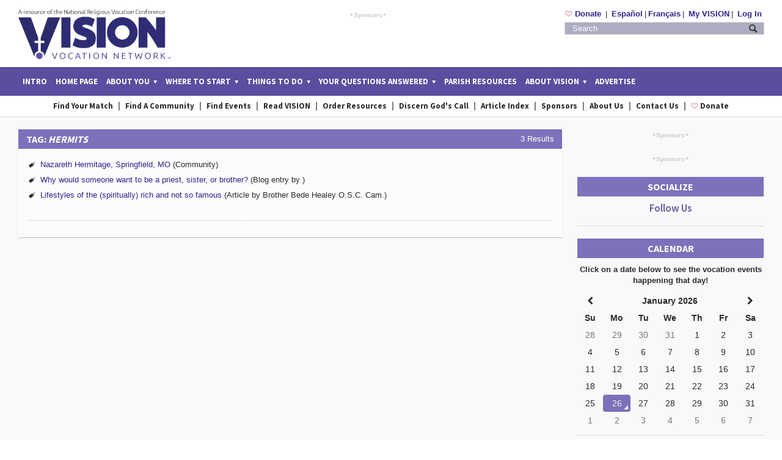

--- FILE ---
content_type: text/html; charset=utf-8
request_url: https://vocationnetwork.org/main/show_tags?tag=hermits
body_size: 7583
content:
<!DOCTYPE>
<html>
  <head>
      <!-- vocationnetwork.org  -->    
  <script id="cookieyes" type="text/javascript" src="https://cdn-cookieyes.com/client_data/e83d16b78e2122c3c3e78e1b/script.js"></script>
  <!-- www.vocationnetwork.org  -->
  <!-- <script id="cookieyes" type="text/javascript" src="https://cdn-cookieyes.com/client_data/fbf68426b72978df500561ed/script.js"></script> -->

    <meta property="fb:pages" content="94895931917" />
    <meta name="google-signin-client_id" content="">
    <meta name="description" content="Find answers to your discernment questions with our Catholic quizzes, articles, videos, and the acclaimed Vocation Match tool to help you find a community.">

    
<title>Main | VISION Vocation Network for Catholic Religious Life &amp; Priesthood | English</title>

<link href="/images/vn15/VN_logos/favicon.ico?1759776835" rel="shortcut icon" type="image/vnd.microsoft.icon" />

<link rel="meta" href="http:///labels.rdf" type="application/rdf+xml" title="ICRA labels" >
<meta http-equiv="content-type" content="text/html; charset=UTF-8" >
<meta name="viewport" content="width=device-width">

<meta property="fb:app_id" content=""/>
<meta property="fb:admins" content="743070062"/>
<meta property="fb:admins" content="100000642567424"/>

<meta name="p:domain_verify" content="105e775e137acfc78737d069eaf9e797"/>
<meta http-equiv="pics-Label" content='(pics-1.1 "http://www.icra.org/pics/vocabularyv03/" l gen true for "http://vocationnetwork.org" r (n 0 s 0 v 0 l 0 oa 0 ob 0 oc 0 od 0 oe 0 of 0 og 0 oh 0 c 0) gen true for "http://vocationnetwork.org" r (n 0 s 0 v 0 l 0 oa 0 ob 0 oc 0 od 0 oe 0 of 0 og 0 oh 0 c 0))' >


<!-- (AS) Always declare jQuery before Prototype -->

<script src="/javascripts/cached/jquery_libs.js?1759776837" type="text/javascript"></script>

<script src="/javascripts/vn15/site/ip_site_language.js?1759776837" type="text/javascript"></script>

<script src="/javascripts/cached/jquery_dlmenu.js?1759776837" type="text/javascript"></script>

<script src="/javascripts/cached/match_fns.js?1759776837" type="text/javascript"></script>

<script src="/javascripts/cached/jquery_plugs.js?1759776837" type="text/javascript"></script>

<script src="/javascripts/cached/tablesort_plugs.js?1759776837" type="text/javascript"></script>

<script src="/javascripts/cached/jquery_fns.js?1759776837" type="text/javascript"></script>

<script src="/javascripts/cached/jquery_plugs_not_for_match.js?1759776837" type="text/javascript"></script>

<script async="async" src="https://platform-api.sharethis.com/js/sharethis.js#property=64c1572da61afd0013748f4c&amp;product=inline-share-buttons&amp;source=platform" type="text/javascript"></script>
<div class="sharethis-sticky-share-buttons" style="display:none"></div>



<!-- (AS) Always declare jQuery before Prototype -->


<!-- (AS) Prototype libs and dependencies -->

<script src="/javascripts/vn15/plugins/ractive_noConflict_prototype.js?1759776837" type="text/javascript"></script>
<script src="/javascripts/prototype-1.7.js?1759776837" type="text/javascript"></script>
<script src="/javascripts/scriptaculous-js-1.8.1/scriptaculous.js?1759776837" type="text/javascript"></script>

<script src="/javascripts/cached/prototype_modalbox.js?1759776837" type="text/javascript"></script>

<script src="/javascripts/vn-site.js?1759776837" type="text/javascript"></script>
<script src="/javascripts/vn15/messages/site_en.js?1759776837" type="text/javascript"></script>

<!-- (AS) Prototype libs and dependencies -->


<link href="/javascripts/modalbox1.6.0/modalbox.css?1759776837" media="all" rel="stylesheet" type="text/css" />
<link href="/stylesheets/plugins/modal-video/modal-video.min.css?1759776838" media="all" rel="stylesheet" type="text/css" />

<link href="/stylesheets/application.css" media="screen" rel="stylesheet" type="text/css" />



  <!-- Google tag (gtag.js) -->
  <script async src="https://www.googletagmanager.com/gtag/js?id=G-2GSRTM9WHH"></script>
  <script>
    window.dataLayer = window.dataLayer || [];
    function gtag(){dataLayer.push(arguments);}
    gtag('js', new Date());

    gtag('config', 'UA-857915-2');
    gtag('config', 'G-2GSRTM9WHH');
  </script>

  <!-- VNS-1096 Match Completion | Add new Google Ads conversion tracking tag -->

  <!-- Google tag (gtag.js) --> 
  <script async src="https://www.googletagmanager.com/gtag/js?id=AW-1070601843"></script> 
  <script> window.dataLayer = window.dataLayer || []; function gtag(){dataLayer.push(arguments);} gtag('js', new Date()); gtag('config', 'AW-1070601843');</script>

  <!-- Event snippet for Vocation Match completion conversion page --> 
  <script> gtag('event', 'conversion', { 'send_to': 'AW-1070601843/iEbYCKeAzwYQ86zA_gM', 'value': 1.0, 'currency': 'USD', 'transaction_id': '' }); </script>

  <!-- End VNS-1096 Match Completion | Add new Google Ads conversion tracking tag -->


  <!-- Google Tag Manager -->
  <script>
    (function(w,d,s,l,i){w[l]=w[l]||[];w[l].push({'gtm.start':new Date().getTime(),event:'gtm.js'});var f=d.getElementsByTagName(s)[0],j=d.createElement(s),dl=l!='dataLayer'?'&l='+l:'';j.async=true;j.src='https://www.googletagmanager.com/gtm.js?id='+i+dl;f.parentNode.insertBefore(j,f);})(window,document,'script','dataLayer','GTM-WH7ZBV7');
  </script>    
  <!-- End Google Tag Manager -->

  <script>
    var trackOutboundDigitalVocationGuide = function(url) {
      popupDigitalVocationGuide(url);
    }
  </script>



    <script type="text/javascript">
      authenticity_token = '';
    </script>

      <!-- Call Google Plus btn anywhere -->
      <script defer="defer" src="https://apis.google.com/js/plusone.js" type="text/javascript"></script>
<script defer="defer" src="https://apis.google.com/js/platform.js" type="text/javascript"></script>
<script defer="defer" src="//pagead2.googlesyndication.com/pagead/js/adsbygoogle.js" type="text/javascript"></script>
     
      <script>
          (adsbygoogle = window.adsbygoogle || []).push({
          google_ad_client: "ca-pub-9204427681729328",
          enable_page_level_ads: true
          });
      </script>

  </head>

  <body class="js-language-data" data-url-return="/main/show_tags?tag=hermits" data-user-id="0" data-site-languages="en,es,fr" data-session-language="en">
    <div id="fb-root"></div>
    <script async defer crossorigin="anonymous" src="https://connect.facebook.net/en_US/sdk.js#xfbml=1&version=v6.0"></script>

    <!-- Begin Preloader -->
    <div class="js-site-preloader ip-preloader">
      <div class="js-site-preloader-status ip-status"></div>
    </div>

    <div class="js-general-preloader ip-preloader-overlay"></div>
    <div class="js-general-preloader-status ip-preloader-overlay-animation">
      <div class="ball"></div>
      <div class="ball1"></div>
    </div>
    <!-- End Preloader -->

    <!-- (AS) Begin Allegro -->
    <div class="boxed">
      <div class="header">
  <div class="bkg-color-special">
    <div class="second-color-bkg"></div>

    <div class="wrapper ip-mobile-menu-box">
      <div class="header-logo">
        <a href="/main"><img src="/images/vn15/VN_logos/vn_logo_en.png" title="VISION Vocation Network for Catholic Religious Life & Priesthood | Logo" width="250px"/></a>
      </div>

      <div class="ip-mobile-menu js-dl-menu dl-menuwrapper">
        <button class="dl-trigger">Open Menu</button>
        <ul class="dl-menu">
          <li><a href="/splash_page">Intro</a></li>

          <li><a href="/main?m=0">Home Page</a></li>

          <li><a href="JavaScript:void(0);"><span>About You</span></a>
            <ul class="dl-submenu">
              <li>
                <a href="#"><span>Men</span></a>
                <ul class="dl-submenu">
                  <li><a href="/match">Vocation Match</a></li>
                  <li><a href="/directory/community_search?quick_search=for_men">Men&#x27;s Communities</a></li>
                  <li><a href="/articles/article_sections?category_id=12&for_men=true">Priests</a></li>
                  <li><a href="/articles/article_sections?category_id=11&for_men=true">Brothers</a></li>
                  <li><a href="/articles/article_sections?category_id=64&for_men=true">Diocesan priesthood/other vocations</a></li>
                  <li><a href="/events/index?menu_event=true&men=1">Events</a></li>
                  <li><a href="/articles/article_sections?category_id=8&for_men=true">Is religious life for me?</a></li>
                  <li><a href="/articles/archive">More</a></li>
                </ul>
              </li>
              <li>
                <a href="#"><span>Women</span></a>
                <ul class="dl-submenu">
                  <li><a href="/match">Vocation Match</a></li>
                  <li><a href="/directory/community_search?quick_search=for_women">Women&#x27;s Communities</a></li>
                  <li><a href="/articles/article_sections?category_id=10&for_women=true">Sisters/Nuns</a></li>
                  <li><a href="/articles/article_sections?category_id=64&for_men=true">Other Vocations</a></li>
                  <li><a href="/events/index?menu_event=true&women=1">Events</a></li>
                  <li><a href="/articles/article_sections?category_id=8&for_women=true">Is religious life for me?</a></li>
                  <li><a href="/articles/archive">More</a></li>
                </ul>
              </li>
              <li>
                <a href="#"><span>Teachers/DREs</span></a>
                <ul class="dl-submenu">
                  <li><a href="/articles/article_sections?category_id=60">Articles/Resources/Handouts</a></li>
                  <li><a href="/site_videos/vn_youtube?menu_video=true">Vocation Videos</a></li>
                  <li><a href="/events">Post on our calendar</a></li>
                  <li><a href="/articles/archive">More</a></li>
                </ul>
              </li>
              <li>
                <a href="#"><span>Youth Ministers</span></a>
                <ul class="dl-submenu">
                  <li><a href="/articles/article_sections?category_id=59">Articles/Resources/Handouts</a></li>
                  <li><a href="/site_videos/vn_youtube?menu_video=true">Vocation Videos</a></li>
                  <li><a href="/events">Post on our calendar</a></li>
                  <li><a href="/articles/archive">More</a></li>
                </ul>
              </li>
              <li>
                <a href="#"><span>Parents</span></a>
                <ul class="dl-submenu">
                  <li><a href="/articles/article_sections?category_id=61">Articles/Resources/Handouts</a></li>
                  <li><a href="/site_videos/vn_youtube?menu_video=true">Vocation Videos</a></li>
                  <li><a href="/articles/archive">More</a></li>
                </ul>
              </li>
              <li>
                <a href="#"><span>Sponsors/Advertisers</span></a>
                <ul class="dl-submenu">
                  <li><a href="/articles/show/60">Advertising</a></li>
                  <li><a href="/statistics/response_statistics">Reader Statistics</a></li>
                  <li><a href="/main/login?return=advertiser_area">Advertiser Area (login required)</a></li>
                  <li><a href="/events">Post on our calendar</a></li>
                  <li><a href="/articles/archive">More</a></li>
                </ul>
              </li>
              <li>
                <a href="#"><span>Media/Press info</span></a>
                <ul class="dl-submenu">
                  <li><a href="/articles/article_sections?category_id=67">Press Releases</a></li>
                  <li><a href="/media/trends_surveys_statistics">Vocation Trends, Surveys, Statistics</a></li>
                  <li><a href="/statistics/response_statistics">Reader Statistics</a></li>
                  <li><a href="/media/infographic">VISION Reader Infographic</a></li>
                  <li><a href="/site_videos/vn_youtube">Videos</a></li>
                  <li><a href="/articles/show/50">About Us</a></li>
                  <li><a href="https://issuu.com/visionvocationguide/docs/2026_vision">Current Issue</a></li>
                </ul>
              </li>
            </ul>
          </li>

          <li><a href="JavaScript:void(0);"><span>Where to Start</span></a>
            <ul class="dl-submenu">
              <li>
                <a href="#"><span>Read VISION</span></a>
                <ul class="dl-submenu">
                  <li><a href="https://issuu.com/visionvocationguide/docs/2026_vision">Digital Edition</a></li>
                  <li><a href="/articles/archive">Article index</a></li>
                </ul>
              </li>
              <li><a href="/match">Go through Vocation Match</a></li>
              <li><a href="/events">Seek Events</a></li>
              <li>
                <a href="#"><span>Discern your vocation</span></a>
                <ul class="dl-submenu">
                  <li><a href="/articles/article_sections?category_id=8">Prayer</a></li>
                  <li><a href="/articles/article_sections?category_id=7">Discernment</a></li>
                  <li><a href="/articles/article_sections?category_id=9">Religious Life</a></li>
                  <li><a href="/articles/show/131">16 Questions about Vocations</a></li>
                </ul>
              </li>
              <li>
                <a href="#"><span>Order resources</span></a>
                <ul class="dl-submenu">
                  <li><a href="/orders">VISION Vocation Guide/bookmarks/poster order form</a></li>
                </ul>
              </li>
              <li><a href="/articles/article_sections?download=true">Download resources</a></li>
              <li>
                <a href="#"><span>Sign up for Resources</span></a>
                <ul class="dl-submenu">
                  <li><a href="/articles/show/183">E-Vocation Newsletter</a></li>
                  <li><a href="/main/subscribe_tff_daily">Take Five for Faith</a></li>
                  <li><a href="/events">Events Alerts</a></li>
                </ul>
              </li>
              <li>
                <a href="#"><span>Stay connected with us</span></a>
                <ul class="dl-submenu">
                  <li><a href="https://www.facebook.com/VISION.Vocation.Guide/" target="_blank">Facebook</a></li>                  
                  <li><a href="https://www.youtube.com/channel/UCnQPJFzifwtv5jGxPJ1NPWg?sub_confirmation=1" target="_blank">YouTube</a></li>
                </ul>
              </li>
              <li><a href="/blog/spiritcitings_blog">VISION Blog</a></li>
              <li><a href="/directory/resources">Related Links</a></li>
            </ul>
          </li>

          <li><a href="JavaScript:void(0);"><span>Things to do</span></a>
            <ul class="dl-submenu">
              <li>
                <a href="#"><span>VISION Calendar</span></a>
                <ul class="dl-submenu">
                  <li><a href="/events?section=30">Discernment/ Come & Sees</a></li>
                  <li><a href="/events?section=32">Service Events</a></li>
                  <li><a href="/events?section=31">Educational Events</a></li>
                  <li><a href="/events?section=58">Retreats</a></li>
                  <li><a href="/events?section=33">Online events</a></li>
                  <li><a href="/main/login?return=events">Sign up for calendar alerts</a></li>
                  <li><a href="/events/calendar/add_event">Add your Event</a></li>
                </ul>
              </li>

              <li><a href="/match">Vocation Match</a></li>
              <li><a href="/articles/show/62">Is celibacy right for you?</a></li>
              <li><a href="/articles/show/63">Find your spirituality type</a></li>
              <li><a href="/site_videos/vn_youtube">Watch Our Videos</a></li>

              <li>
                <a href="#"><span>Gather Resources</span></a>
                <ul class="dl-submenu">
                  <li><a href="/articles/archive">Articles Index</a></li>
                  <li><a href="/statistics/response_statistics">Reader Statistics</a></li>
                </ul>
              </li>

            </ul>
          </li>

          <li><a href="/articles/article_sections?questions=true"><span>Your questions answered</span></a>
            <ul class="dl-submenu">
              <li><a href="/blog/questions_catholics_ask">Questions Catholics Ask</a></li>
              <li><a href="/articles/show?id=62">Celibacy Quiz</a></li>
              <li><a href="/articles/show?id=63">Find your spirituality type</a></li>
              <li><a href="/articles/show?id=131">Resources</a></li>
              <li><a href="/articles/show?id=180">Frequently Asked Questions</a></li>
            </ul>
          </li>

            <li><a href="/articles/article_sections?q=year_of_consecrated_life">Parish Resources</a></li>

          <li><a href="JavaScript:void(0);"><span>About VISION</span></a>
            <ul class="dl-submenu">
              <li>
                <a href="#"><span>About Us</span></a>
                <ul class="dl-submenu">
                  <li><a href="/articles/show/54">Mission statement/privacy policy</a></li>
                  <li><a href="/contact_us">Bios/descriptions/contact info</a></li>
                </ul>
              </li>
              <li>
                <a href="#"><span>Contact Us</span></a>
                <ul class="dl-submenu">
                  <li><a href="/contact_us">Main contact info/social network links</a></li>
                </ul>
              </li>
              <li>
                <a href="#"><span>Donate	
</span></a>
                <ul class="dl-submenu">
                  <li>
                    <a href="https://nrvc.net/donate/new?gift_to=vision_vocation_guide">
                      <div class="icon-text ip-donate-icon">&#9825;</div> Donate to VISION Vocation Guide
                    </a>
                  </li>
                </ul>
              </li>
            </ul>
          </li>

          <li><a href="/articles/show/60">Advertise</a></li>
        </ul>
      </div>

      <div class="header-menu">
        <span class="header-menu-opts">
          <ul>
            <li>
              <a href="https://nrvc.net/donate/new?gift_to=vision_vocation_guide">
                <span class="icon-text ip-donate-icon">&#9825;</span> Donate	

              </a>
            </li>

             <li><a href="/main/switch_language?li=2">Español</a></li><li><a href="/main/switch_language?li=3">Français</a></li>

              <li><a href="/match/register">My VISION</a></li>

              <li><a href="/main/login?return=/main/show_tags?tag=hermits">Log In</a></li>
          </ul>
        </span>

        <div class="text-center">
          <div class=''>        <ins data-revive-zoneid="1" data-revive-id="b4a7bc79a106f61198e825875c06a963"></ins>
        <script async src="//revive.vocationnetwork.org/www/delivery/asyncjs.php"></script>  
</div><a href="/contact_us" class="ip-sponsor-info-link d-flex justify-content-center align-items-end"><span class='icon-text mr-1'>&#9652;</span>Sponsors<span class='icon-text ml-1'>&#9652;</span></a>
        </div>
      </div>

      <div class="header-addons">
        <span class="header-menu-opts">
          <ul>


            <li>
              <a href="https://nrvc.net/donate/new?gift_to=vision_vocation_guide">
                <span class="icon-text ip-donate-icon">&#9825;</span> Donate	

              </a>
            </li>

             <li><a href="/main/switch_language?li=2">Español</a></li><li><a href="/main/switch_language?li=3">Français</a></li>

              <li><a href="/match/register">My VISION</a></li>

              <li><a href="/main/login?return=/main/show_tags?tag=hermits">Log In</a></li>
          </ul>
        </span>
        <div class="header-search">
            <form accept-charset="UTF-8" action="/search" method="post"><div style="margin:0;padding:0;display:inline"><input name="utf8" type="hidden" value="&#x2713;" /><input name="authenticity_token" type="hidden" value="pIJQMIqjve2egT+nDVKWl4XNUg6FLgnHDJIN2ukDjCc=" /></div>
              <input class="search-input" id="ArticleSearchBox" name="keywords" placeholder="Search" style="" type="search" /> 
              <input id="articles" name="articles" type="hidden" value="1" />
              <input id="blogs" name="blogs" type="hidden" value="1" />
              <input id="videos" name="videos" type="hidden" value="1" />
              <input id="events" name="events" type="hidden" value="1" />
              <input id="communitysearch" name="communitysearch" type="hidden" value="1" />
              <input id="exact_phrase" name="exact_phrase" type="hidden" value="1" />
              <input class="search-button" name="commit" style="" type="submit" value="Search" />
</form>        </div>
        <!-- google translate -->
        <div id="google_translate_element"></div>
        <script type="text/javascript">
          function googleTranslateElementInit(){
            new google.translate.TranslateElement({pageLanguage: "en", layout: google.translate.TranslateElement.InlineLayout.SIMPLE, multilanguagePage: true}, "google_translate_element");
          }
        </script>
        <script defer="defer" src="//translate.google.com/translate_a/element.js?cb=googleTranslateElementInit" type="text/javascript"></script>
        <!-- fin google translate -->
      </div>
    </div>
  </div>

  <div class="main-menu sticky">
  <div class="wrapper">
    <span id="vn_logo_mini">
      <img src="/images/vn15/VN_logos/vn_logo_only_v_white.png" alt="">
    </span>

    <ul class="the-menu">
      <li><a href="/splash_page">Intro</a></li>

      <li><a href="/main?m=0">Home Page</a></li>

      <li class="more-menu"><a href="javascript:void(0);"><span>About You</span></a>
        <ul>
          <li class="more-menu">
            <a href="#"><span>Men</span></a>
            <ul>
              <li><a href="/match">Vocation Match</a></li>
              <li><a href="/directory/community_search?quick_search=for_men">Men&#x27;s Communities</a></li>
              <li><a href="/articles/article_sections?category_id=12&for_men=true">Priests</a></li>
              <li><a href="/articles/article_sections?category_id=11&for_men=true">Brothers</a></li>
              <li><a href="/articles/article_sections?category_id=64&for_men=true">Diocesan priesthood/other vocations</a></li>
              <li><a href="/events/index?menu_event=true&men=1">Events</a></li>
              <li><a href="/articles/article_sections?category_id=8&for_men=true">Is religious life for me?</a></li>
              <li><a href="/articles/archive">More</a></li>
            </ul>
          </li>
          <li class="more-menu">
            <a href="#"><span>Women</span></a>
            <ul>
              <li><a href="/match">Vocation Match</a></li>
              <li><a href="/directory/community_search?quick_search=for_women">Women&#x27;s Communities</a></li>
              <li><a href="/articles/article_sections?category_id=10&for_women=true">Sisters/Nuns</a></li>
              <li><a href="/articles/article_sections?category_id=64&for_men=true">Other Vocations</a></li>
              <li><a href="/events/index?menu_event=true&women=1">Events</a></li>
              <li><a href="/articles/article_sections?category_id=8&for_women=true">Is religious life for me?</a></li>
              <li><a href="/articles/archive">More</a></li>
            </ul>
          </li>
          <li class="more-menu">
            <a href="#"><span>Teachers/DREs</span></a>
            <ul>
              <li><a href="/articles/article_sections?category_id=60">Articles/Resources/Handouts</a></li>
              <li><a href="/site_videos/vn_youtube?menu_video=true">Vocation Videos</a></li>
              <li><a href="/events">Post on our calendar</a></li>
              <li><a href="/articles/archive">More</a></li>
            </ul>
          </li>
          <li class="more-menu">
            <a href="#"><span>Youth Ministers</span></a>
            <ul>
              <li><a href="/articles/article_sections?category_id=59">Articles/Resources/Handouts</a></li>
              <li><a href="/site_videos/vn_youtube?menu_video=true">Vocation Videos</a></li>
              <li><a href="/events">Post on our calendar</a></li>
              <li><a href="/articles/archive">More</a></li>
            </ul>
          </li>
          <li class="more-menu">
            <a href="#"><span>Parents</span></a>
            <ul>
              <li><a href="/articles/article_sections?category_id=61">Articles/Resources/Handouts</a></li>
              <li><a href="/site_videos/vn_youtube?menu_video=true">Vocation Videos</a></li>
              <li><a href="/articles/archive">More</a></li>
            </ul>
          </li>
          <li class="more-menu">
            <a href="#"><span>Sponsors/Advertisers</span></a>
            <ul>
              <li><a href="/articles/show/60">Advertising</a></li>
              <li><a href="/statistics/response_statistics">Reader Statistics</a></li>
              <li><a href="/main/login?return=advertiser_area">Advertiser Area (login required)</a></li>
              <li><a href="/events">Post on our calendar</a></li>
              <li><a href="/articles/archive">More</a></li>
            </ul>
          </li>
          <li class="more-menu">
            <a href="#"><span>Media/Press info</span></a>
            <ul>
              <li><a href="/articles/article_sections?category_id=67">Press Releases</a></li>
              <li><a href="/media/trends_surveys_statistics">Vocation Trends, Surveys, Statistics</a></li>
              <li><a href="/statistics/response_statistics">Reader Statistics</a></li>
              <li><a href="/media/infographic">VISION Reader Infographic</a></li>
              <li><a href="/site_videos/vn_youtube">Videos</a></li>
              <li><a href="/articles/show/50">About Us</a></li>
              <li><a href="https://issuu.com/visionvocationguide/docs/2026_vision">Current Issue</a></li>
            </ul>
          </li>
        </ul>
      </li>

      <li class="more-menu"><a href="javascript:void(0);"><span>Where to Start</span></a>
        <ul>
          <li class="more-menu">
            <a href="#"><span>Read VISION</span></a>
            <ul>
              <li><a href="https://issuu.com/visionvocationguide/docs/2026_vision">Digital Edition</a></li>
              <li><a href="/articles/archive">Article index</a></li>
            </ul>
          </li>
          <li><a href="/match">Go through Vocation Match</a></li>
          <li><a href="/events">Seek Events</a></li>
          <li class="more-menu">
            <a href="#"><span>Discern your vocation</span></a>
            <ul>
              <li><a href="/articles/article_sections?category_id=8">Prayer</a></li>
              <li><a href="/articles/article_sections?category_id=7">Discernment</a></li>
              <li><a href="/articles/article_sections?category_id=9">Religious Life</a></li>
              <li><a href="/articles/show/131">16 Questions about Vocations</a></li>
            </ul>
          </li>
          <li class="more-menu">
            <a href="#"><span>Order resources</span></a>
            <ul>
              <li><a href="/orders">VISION Vocation Guide/bookmarks/poster order form</a></li>
            </ul>
          </li>
          <li><a href="/articles/article_sections?download=true">Download resources</a></li>
          <li class="more-menu">
            <a href="#"><span>Sign up for Resources</span></a>
            <ul>
              <li><a href="/articles/show/183">E-Vocation Newsletter</a></li>
              <li><a href="/main/subscribe_tff_daily">Take Five for Faith</a></li>
              <li><a href="/events">Events Alerts</a></li>
            </ul>
          </li>
          <li class="more-menu">
            <a href="#"><span>Stay connected with us</span></a>
            <ul>
              <li><a href="https://www.facebook.com/VISION.Vocation.Guide/" target="_blank">Facebook</a></li>              
              <li><a href="https://www.youtube.com/channel/UCnQPJFzifwtv5jGxPJ1NPWg?sub_confirmation=1" target="_blank">YouTube</a></li>
            </ul>
          </li>
          <li><a href="/directory/resources">Related Links</a></li>
        </ul>
      </li>

      <li class="more-menu"><a href="javascript:void(0);"><span>Things to do</span></a>
        <ul>
          <li class="more-menu">
            <a href="#"><span>VISION Calendar</span></a>
            <ul>
              <li><a href="/events?section=30">Discernment/ Come & Sees</a></li>
              <li><a href="/events?section=32">Service Events</a></li>
              <li><a href="/events?section=31">Educational Events</a></li>
              <li><a href="/events?section=58">Retreats</a></li>
              <li><a href="/events?section=33">Online events</a></li>
              <li><a href="/main/login?return=events">Sign up for calendar alerts</a></li>
              <li><a href="/events/calendar/add_event">Add your Event</a></li>
            </ul>
          </li>

          <li><a href="/match">Vocation Match</a></li>
          <li><a href="/articles/show/62">Is celibacy right for you?</a></li>
          <li><a href="/articles/show/63">Find your spirituality type</a></li>
          <li><a href="/site_videos/vn_youtube">Watch Our Videos</a></li>

          <li class="more-menu">
            <a href="#"><span>Gather Resources</span></a>
            <ul>
              <li><a href="/articles/archive">Articles Index</a></li>
              <li><a href="/statistics/response_statistics">Reader Statistics</a></li>
            </ul>
          </li>

        </ul>
      </li>

      <li class="more-menu"><a href="/articles/article_sections?questions=true"><span>Your questions answered</span></a>
        <ul>
          <li><a href="/blog/questions_catholics_ask">Questions Catholics Ask</a></li>
          <li><a href="/articles/show?id=62">Celibacy Quiz</a></li>
          <li><a href="/articles/show?id=63">Find your spirituality type</a></li>
          <li><a href="/articles/show?id=131">Resources</a></li>
          <li><a href="/articles/show?id=180">Frequently Asked Questions</a></li>
        </ul>
      </li>

        <li><a href="/articles/article_sections?q=year_of_consecrated_life">Parish Resources</a></li>

      <li class="more-menu"><a href="javascript:void(0);"><span>About VISION</span></a>
        <ul>
          <li class="more-menu">
            <a href="#"><span>About Us</span></a>
            <ul>
              <li><a href="/articles/show/54">Mission statement/privacy policy</a></li>
              <li><a href="/contact_us">Bios/descriptions/contact info</a></li>
            </ul>
          </li>
          <li class="more-menu">
            <a href="#"><span>Contact Us</span></a>
            <ul>
              <li><a href="/contact_us">Main contact info/social network links</a></li>
            </ul>
          </li>
          <li class="more-menu">
            <a href="#"><span>Donate	
</span></a>
            <ul>
              <li>
                <a href="https://nrvc.net/donate/new?gift_to=vision_vocation_guide">
                  <div class="icon-text ip-donate-icon">&#9825;</div> Donate to VISION Vocation Guide
                </a>
              </li>
            </ul>
          </li>
        </ul>
      </li>

      <li><a href="/articles/show/60">Advertise</a></li>
    </ul>
  </div>

  <!-- (AS) AlertBox for maintenance -->
</div>

<div class="secondary-menu">
  <div class="wrapper">
    <ul>
      <li><a href="/match">Find your Match</a></li>
      <li><a href="/directory/community_search">Find a community</a></li>
      <li><a href="/events">Find events </a></li>
      <li><a href="https://issuu.com/visionvocationguide/docs/2026_vision">Read VISION</a></li>
      <li><a href="/orders">Order resources</a></li>
      <li><a href="/articles/article_sections?category_id=8" >Discern God&#x27;s call</a></li>
      <li><a href="/articles/archive" >Article Index</a></li>
      <li><a href="/articles/show/60" >Sponsors</a></li>
      <li><a href="/articles/show/52">About Us</a></li>
      <li><a href="/contact_us">Contact Us</a></li>
      <li>
        <a href="https://nrvc.net/donate/new?gift_to=vision_vocation_guide">
          <span class="icon-text ip-donate-icon">&#9825;</span> Donate	

        </a>
      </li>
    </ul>
  </div>
</div>


  <!-- (AS) validate browser and version to show a notification -->
  
  <!-- (AS) End -->
</div>

      


<div class="content">
	<div class="wrapper">


		<div class="">
		</div>

			

		<div class="main-content">
			<!-- BEGIN CONTENT FROM OTHERS FILES -->
				<!-- BEGIN .main-page -->
	<div class="main-page left">

		<!-- BEGIN .single-block -->
		<div class="single-block">
			
			<!-- BEGIN .content-block -->
			<div class="content-block main left">
				
				<div class="block">

					<div class="block-title">
						<span class="right">3 Results</span>
						<h2>Tag: <em>hermits</em></h2>
					</div>
					<div class="block-content">

						<div class="wide-article">
							<div class="article-content shortcode-content">
								<ul>								
				                    	<li class="styled"><span class="icon-text">&#59148;</span><a href='/directory/community_search/?advertiser_code=&ban_search=1'>Nazareth Hermitage, Springfield, MO</a> (Community)</li>
				                    	<li class="styled"><span class="icon-text">&#59148;</span><a href='/blog/questions_catholics_ask/2011/01/why_would_someone_want_to_be_a_priest_sister_or_brother'>Why would someone want to be a priest, sister, or brother?</a> (Blog entry by )</li>
				                    	<li class="styled"><span class="icon-text">&#59148;</span><a href='/articles/show/?id=274'>Lifestyles of the (spiritually) rich and not so famous</a> (Article by Brother Bede Healey O.S.C. Cam.)</li>
			                    </ul>
							</div>
						</div>

					</div>				

				</div>

			<!-- END .content-block -->
			</div>

		<!-- END .single-block -->
		</div>

	<!-- END .main-page -->
	</div>

	
<div class="main-sidebar right ip-no-print">
    <div class="widget ip-sponsors-box">
      <div class=''>        <ins data-revive-zoneid="9" data-revive-id="b4a7bc79a106f61198e825875c06a963"></ins>
        <script async src="//revive.vocationnetwork.org/www/delivery/asyncjs.php"></script>  
</div><a href="/contact_us" class="ip-sponsor-info-link d-flex justify-content-center align-items-end"><span class='icon-text mr-1'>&#9652;</span>Sponsors<span class='icon-text ml-1'>&#9652;</span></a>
    </div>

    <div class="widget ip-sponsors-box">
        <div class='d-flex justify-content-between'><div>        <ins data-revive-zoneid="2" data-revive-id="b4a7bc79a106f61198e825875c06a963"></ins>
        <script async src="//revive.vocationnetwork.org/www/delivery/asyncjs.php"></script>  
</div><div>        <ins data-revive-zoneid="2" data-revive-id="b4a7bc79a106f61198e825875c06a963"></ins>
        <script async src="//revive.vocationnetwork.org/www/delivery/asyncjs.php"></script>  
</div></div><a href="/contact_us" class="ip-sponsor-info-link d-flex justify-content-center align-items-end"><span class='icon-text mr-1'>&#9652;</span>Sponsors<span class='icon-text ml-1'>&#9652;</span></a>
    </div>

  <div class="widget ">

    <h3>SOCIALIZE</h3>

    <div class="widget-social">
      <h3 class="list-title">Follow Us</h3>
      <div class="sharethis-inline-follow-buttons"></div>
    </div>
  </div>

  <div class="widget ">

    <h3>CALENDAR</h3>

    <p><b>Click on a date below to see the vocation events happening that day!</b></p>
    <div class="js-events-calendar-widget"></div>
  </div>

    <div class="widget">
      <h3> Top 20 Articles</h3>
      <div class="widget-articles left-text"> 
        <a href="/articles/article_sections?category_id=68"><img alt="Top20articles" src="/images/vn15/main_page/Top20articles.png?1759776836" width="100%" /></a>
        <br><br>        
        <a href="/articles/article_sections?category_id=68" class="more">Read More</a>
      </div>
    </div>
</div>


			<!-- END CONTENT FROM OTHERS FILES -->

			<div class="clear-float"></div>
		</div>
	</div>
</div>

      
<div class="footer">
  <div class="wrapper">
    <div class="block_cont">
      <h3 class="title">
        <span>Main Features</span>
      </h3>

      <ul class="article-list">
        <li><a href="/match/index">Vocation Match</a></li>
        <li><a href="/directory/index">Vocation Directory</a></li>
        <li><a href="/events">Events Calendar</a></li>
        <li><a href="/guide/index">Vocation Articles</a></li>
        <li><a href="/articles/show/180?m=6&sm=3">FAQ</a></li>
        <li><a href="/articles/show/131?m=6&sm=4">16 Questions about Vocations</a></li>
        <li><a href="/articles/article_sections?category_id=64">Other Vocations</a></li>
        <li><a href="/blog/spiritcitings_blog">VISION Blog</a></li>
        <li><a href="/blog/questions_catholics_ask?m=6&sm=1">Questions Catholics Ask</a></li>
        <li><a href="/orders/index">Order VISION Guide and other resources</a></li>
        <li><a href="/media/infographic?m=1&sm=15">Infographic: Answering the Call</a></li>
      </ul>
    </div>

    <div class="block_cont">
      <h3 class="title">
        <span>Just For You</span>
      </h3>

      <ul class="article-list">
        <li><a href="/articles/archive">Discerner</a></li>
        <li><a href="/articles/show/60">Advertiser/Community Sponsor</a></li>
        <li><a href="/articles/article_sections?category_id=61">Parents</a></li>
        <li><a href="/articles/article_sections?category_id=60">Teachers/DREs</a></li>
        <li><a href="https://nrvc.net/donate/new?gift_to=vision_vocation_guide"><span class="icon-text ip-donate-icon">&#9825;</span> Donate to VISION Vocation Guide</a></li>
      </ul>

      <h3 class="title">
        <span>Additional Resources</span>
      </h3>

      <ul class="article-list">
        <li><a href="/articles/show/461-consecrated-life-through-the-ages-timeline">Religious Life Timeline</a></li>
        <li><a href="/site_videos/vn_youtube?archive_video_id=XiI0452mvhk">The Ways to Pray</a></li>
      </ul>

      <h3 class="title">
        <span>Languages</span>
      </h3>

      <ul class="article-list">
         <li><a href="/main/switch_language?li=2">Español</a></li><li><a href="/main/switch_language?li=3">Français</a></li>
      </ul>
    </div>

    <div class="block_cont">
      <h3 class="title">
        <span>About</span>
      </h3>

      <ul class="article-list">
        <li><a href="/articles/show/52">About VISION</a></li>
        <li><a href="/articles/show/52?m=5&sm=6">About Religious Vocations</a></li>
        <li><a href="/media/trends_surveys_statistics">Vocation trends/stats</a></li>
        <li>
          <a href="https://nrvc.net/donate/new?gift_to=vision_vocation_guide">
            <span class="icon-text ip-donate-icon">&#9825;</span> Donate to VISION Vocation Guide
          </a>
        </li>
        <li><a href="/media/index?m=9&sm=7">Press Releases</a></li>
        <li><a href="/advertiser_area/index">Advertiser Area</a></li>
        <li><a href="/articles/show/60?m=7&sm=1">Sponsors</a></li>
        <li><a href="/articles/show/60">Advertising Rate Card</a></li>
        <li><a href="/ad_reservation_orders/new">Online Ad Reservation Form</a></li>
        <li><a href="http://nrvc.net" target="blank">National Religious Vocation Conference</a></li>
        <li><a href="/articles/show/54?m=9&sm=9">Privacy Policy</a></li>
        <li><a href="/articles/show/53?m=10&sm=2">User Agreement</a></li>
      </ul>
    </div>

    <div class="block_cont">
      <h3 class="title">
        <span>Elated or Frustrated?</span>
      </h3>

      <br/>
      <p class="center-text">
        <!-- (AS) button btn-new btn-bold btn-light classes are used in splash page, so be careful -->
        <a href="/main/technical_problems" class="button btn-new btn-bold btn-light">Let us know</a>
      </p>
    </div>

    <div class="block_cont logo_foot">
      <div class="text-center">
        <img src="/images/vn15/VN_logos/vn_logo_en.png" style="width: 200px;" alt="" />
      </div>
      <p>"Religious life ought to promote growth in the Church by way of attraction. The Church must be attractive. Wake up the world! Be witnesses of a different way of doing things, of acting, of living! It is possible to live differently in this world.” -- Pope Francis</p>
    </div>
  </div>
</div>

  <!-- BEGIN .site-copyr-info -->
  <div class="site-copyr">

    <ul>
      <li>
        &copy; 2026 <a href="https://www.nrvc.net" target="_blank">National Religious Vocation Conference</a>
      </li>
      <li>
        Published by
        <a href="https://www.truequestweb.com" target="_blank">TrueQuest Communications, LLC</a>
      </li>
      <li title="## This file will be overwritten at deploy time with the date and time
## of the deploy, and the number of the revision deployed.
">
        Site design/programming by
        <a href="https://www.ideaport.com" target="_blank">ideaPort, LLC</a>
      </li>
    </ul>

  <!-- END .site-copyr-info -->
  </div>  

<!-- Please call pinit.js only once per page -->
  <script type="text/javascript" async defer data-pin-color="red" data-pin-height="28" data-pin-hover="true" src="//assets.pinterest.com/js/pinit.js"></script>

    </div>
    <!-- (AS) End Allegro -->

    <script src="/javascripts/bootstrap-4.5.0/datetimepicker/moment.min.js?1759776836" type="text/javascript"></script>
<script src="/javascripts/bootstrap-4.5.0/datetimepicker/bootstrap-datetimepicker.js?1759776836" type="text/javascript"></script>
  </body>
</html>


--- FILE ---
content_type: text/html; charset=utf-8
request_url: https://www.google.com/recaptcha/api2/aframe
body_size: 136
content:
<!DOCTYPE HTML><html><head><meta http-equiv="content-type" content="text/html; charset=UTF-8"></head><body><script nonce="byuS8Qsx26iPOFz5LQ6erA">/** Anti-fraud and anti-abuse applications only. See google.com/recaptcha */ try{var clients={'sodar':'https://pagead2.googlesyndication.com/pagead/sodar?'};window.addEventListener("message",function(a){try{if(a.source===window.parent){var b=JSON.parse(a.data);var c=clients[b['id']];if(c){var d=document.createElement('img');d.src=c+b['params']+'&rc='+(localStorage.getItem("rc::a")?sessionStorage.getItem("rc::b"):"");window.document.body.appendChild(d);sessionStorage.setItem("rc::e",parseInt(sessionStorage.getItem("rc::e")||0)+1);localStorage.setItem("rc::h",'1769413215090');}}}catch(b){}});window.parent.postMessage("_grecaptcha_ready", "*");}catch(b){}</script></body></html>

--- FILE ---
content_type: text/css
request_url: https://vocationnetwork.org/stylesheets/application.css
body_size: 51490
content:
/* Begin Template Allegro */
@import url(https://fonts.googleapis.com/css?family=Source+Sans+Pro:400,600,700);
@import url(vn15/jqueryLibs/tooltipster.bundle.min.css);
@import url(bootstrap-4.5.0/bootstrap-datetimepicker.css);
@import url(fontawesome-4.7.0/font-awesome.css);
div, span, applet, object, iframe,
h1, h2, h3, h4, h5, h6, p, blockquote, pre,
a, abbr, acronym, address, big, cite, code,
del, dfn, em, font, img, ins, kbd, q, s, samp,
small, strike, strong, sub, sup, tt, var,
b, u, i, center,
dl, dt, dd, ol, ul, li,
fieldset, form, label, legend,
table, caption, tbody, tfoot, thead, tr, th, td {
  margin: 0;
  padding: 0;
  border: 0;
  outline: 0;
  vertical-align: top;
  background: transparent; }

a {
  vertical-align: baseline; }

body {
  line-height: 1; }

ol, ul {
  list-style: none; }

blockquote, q {
  quotes: none; }

blockquote:before, blockquote:after,
q:before, q:after {
  content: '';
  content: none; }

:focus {
  outline: 0; }

ins {
  text-decoration: none; }

del {
  text-decoration: line-through; }

table {
  border-collapse: collapse;
  border-spacing: 0; }

html, body {
  display: block;
  height: 100%;
  min-height: 100%; }

h1, h2, h3, h4, h5, h6, span, p, input {
  margin: 0;
  padding: 0; }

table, tr, td {
  margin: 0;
  padding: 0;
  border-collapse: collapse; }

ul, li, ol {
  margin: 0;
  padding: 0; }

img {
  border: none; }

/************************* (AS) Do autoheight in divs with float elements inside them *************************/
.clearfix:after {
  content: ".";
  display: block;
  clear: both;
  visibility: hidden;
  line-height: 0;
  height: 0; }

.clearfix {
  display: inline-block; }

html[xmlns] .clearfix {
  display: block; }

* html .clearfix {
  height: 1%; }

.clearBoth {
  clear: both; }

.ip-text-left {
  text-align: left !important; }

.ip-text-center {
  text-align: center !important; }

.ip-text-right {
  text-align: right !important; }

/************************* (AS) Do autoheight in divs with float elements inside them *************************/
/* Style Index * /

#0 Reset
#1 Layout Structure
#2 Main header
#3 Main menu
#4 Content styling
#5 Comments
#6 Photo gallery
#7 Sidebar styling
#8 Footer


/* #0 Reset */
@font-face {
  font-family: 'entypo';
  src: url("/stylesheets/vn15/allegroTemplate/fonticons/entypo.svg#entypo") format("svg");
  src: url("/stylesheets/vn15/allegroTemplate/fonticons/entypo.eot?#iefix") format("embedded-opentype"), url("/stylesheets/vn15/allegroTemplate/fonticons/entypo.svg#entypo") format("svg"), url("/stylesheets/vn15/allegroTemplate/fonticons/entypo.woff") format("woff"), url("/stylesheets/vn15/allegroTemplate/fonticons/entypo.ttf") format("truetype");
  font-weight: normal;
  font-style: normal; }
body {
  font-size: 13px;
  font-family: Arial, sans-serif;
  margin: 0;
  padding: 0;
  color: #2B2B2B;
  background: #fff;
  line-height: 140%; }

/* #1 Layout Structure */
a {
  color: #352092;
  text-decoration: none;
  cursor: pointer; }
  a.button, a.metro_btn {
    transition: 0.2s all ease;
    -moz-transition: 0.2s all ease;
    -webkit-transition: 0.2s all ease;
    -o-transition: 0.2s all ease;
    -ms-transition: 0.2s all ease; }

a[class*="PIN_"] {
  transition: none;
  -moz-transition: none;
  -webkit-transition: none;
  -o-transition: none;
  -ms-transition: none; }

h1 {
  font-size: 29px;
  font-weight: 600; }

h2 {
  font-size: 20px; }

h3 {
  font-size: 17px; }

h4 {
  font-size: 14px; }

h5 {
  font-size: 12px; }

h6 {
  font-size: 11px; }

h1, h2, h3,
h4, h5, h6 {
  font-family: 'Source Sans Pro', sans-serif;
  margin-bottom: 15px; }

h1 a, h2 a, h3 a,
h4 a, h5 a, h6 a {
  color: #000; }

.widget h1, .widget h2, .widget h3,
.widget h4, .widget h5, .widget h6 {
  font-weight: normal; }

hr {
  height: 1px;
  display: block;
  border: 0px;
  border-bottom: 1px dotted #c0bfbf;
  margin-top: 10px;
  margin-bottom: 10px; }

a:hover {
  color: #5a9e25;
  text-decoration: none; }

a:focus {
  outline: 0; }

.button.disabled,
.button:disabled {
  background-image: none;
  filter: alpha(opacity=65);
  -webkit-box-shadow: none;
  -moz-box-shadow: none;
  box-shadow: none;
  cursor: not-allowed;
  background-color: #d8d8d8 !important;
  pointer-events: none; }

.clear-float {
  clear: both; }

.icon-text {
  display: inline-block !important;
  font-weight: normal !important;
  font-family: "Entypo", sans-serif !important; }
  .icon-text.siteWideAlert {
    position: absolute;
    top: -22;
    left: -3;
    opacity: .4;
    -moz-transform: scale(8);
    -moz-transform-origin: 0 0;
    -o-transform: scale(8);
    -o-transform-origin: 0 0;
    transform: scale(8);
    /* Standard Property */
    transform-origin: 0 0;
    /* Standard Property */ }
  .icon-text.size-1_5 {
    font-size: 1.5em; }
  .icon-text.size-2 {
    font-size: 2em; }
  .icon-text.size-2_5 {
    font-size: 2.5em; }

i.icon-text {
  font-style: normal; }

.h-comment {
  display: inline-block;
  padding-left: 8px;
  position: relative;
  vertical-align: baseline;
  font-size: 90%;
  font-weight: bold;
  -ms-filter: "progid:DXImageTransform.Microsoft.Alpha(Opacity=60)";
  filter: alpha(opacity=60);
  opacity: 0.6; }

.h-comment:before {
  display: inline-block;
  content: '\E718';
  font-family: 'Entypo';
  font-size: 83%;
  padding-right: 4px;
  margin-bottom: -5px;
  position: relative; }

.meta-date {
  display: inline-block;
  padding-left: 8px;
  position: relative;
  vertical-align: baseline;
  font-size: 85%;
  font-weight: bold;
  color: #979797; }

.meta-date:before {
  display: inline-block;
  content: '\1F554';
  font-family: 'Entypo';
  font-size: 90%;
  padding-right: 4px;
  margin-bottom: -4px;
  position: relative; }

.wrapper {
  width: 1220px;
  margin: 0px auto;
  position: relative; }

.boxed:not(.active) {
  background: transparent !important;
  min-width: 1220px;
  overflow: hidden; }

.active.boxed {
  width: 1230px;
  margin: 0px auto;
  background: #f0efef;
  box-shadow: 0 0px 10px rgba(0, 0, 0, 0.2);
  padding: 0px;
  min-height: 100%;
  min-width: 1220px; }

.left {
  float: left; }

.right {
  float: right; }

.ip-sm-margin-left {
  margin-left: 5px; }

span.required {
  display: inline-block;
  font-weight: bold;
  font-size: 18px;
  color: #cf680d;
  margin-left: 5px;
  margin-top: 2px; }

/* #2 Main header */
.header {
  background-color: #5a9e25;
  color: #fff;
  box-shadow: inset 0px -140px 200px -50px rgba(0, 0, 0, 0.15); }

.header a {
  color: #fff; }

/*.header .header-menu a:hover {
  text-decoration: underline;
}*/
.header > .wrapper {
  padding: 30px 0px;
  background: transparent !important;
  position: relative; }

.header > .bkg-color-special {
  background-color: #fff; }
  .header > .bkg-color-special .second-color-bkg {
    width: 55%;
    height: 112px;
    background-color: white;
    position: absolute; }
  .header > .bkg-color-special > .wrapper {
    padding: 0;
    background: transparent;
    height: 110px;
    overflow: hidden; }
    .header > .bkg-color-special > .wrapper .header-search a {
      font-weight: bold;
      color: #352092; }
    .header > .bkg-color-special > .wrapper .fusion_square_effect_xy {
      float: left;
      -moz-transform: scale(2.4);
      -moz-transform-origin: 0 0;
      -o-transform: scale(2.4);
      -o-transform-origin: 0 0;
      transform: scale(2.4);
      /* Standard Property */
      transform-origin: 0 0;
      /* Standard Property */ }
      .header > .bkg-color-special > .wrapper .fusion_square_effect_xy > div > div {
        background-color: white; }
    .header > .bkg-color-special > .wrapper .header-addons {
      margin: 0;
      padding-top: 17px;
      width: 325px;
      float: right; }

.header .wrapper {
  background: inherit; }

.header .header-logo {
  float: left;
  width: 250px;
  padding: 15px 0 0; }
  .header .header-logo img {
    width: 100%;
    max-width: 250px; }

.header .header-addons {
  float: right;
  display: inline;
  margin-right: 12px;
  text-align: right;
  margin-top: -7px; }

.header .wrapper:after {
  display: block;
  content: '';
  clear: both; }

.header .header-menu {
  float: left;
  padding: 15px 0 0;
  background-color: #FFFFFF;
  margin-left: 15px;
  width: 615px; }
  .header .header-menu .header-menu-opts {
    display: none; }

.header .header-menu p {
  line-height: 130%;
  font-size: 12px;
  -ms-filter: "progid:DXImageTransform.Microsoft.Alpha(Opacity=80)";
  filter: alpha(opacity=80);
  opacity: 0.8;
  text-align: justify; }

.header .header-menu-opts ul {
  display: block;
  margin-top: -3px; }

.header .header-menu-opts ul:after {
  display: block;
  content: '';
  clear: both; }

.header .header-menu-opts ul li {
  display: inline-block;
  padding-right: 3px;
  margin-bottom: 4px; }
  .header .header-menu-opts ul li form {
    display: inline-block; }
    .header .header-menu-opts ul li form select {
      height: 20px;
      border: 2px solid #d3d3d3; }
    .header .header-menu-opts ul li form input.button {
      padding: 4px 8px 2px;
      font-size: 10px;
      margin-bottom: 0; }

.header .header-menu-opts ul li:last-child:after {
  display: none; }

.header .header-menu-opts ul li:after {
  content: "|";
  color: #2B2B2B;
  margin-left: 3px; }

.header .header-menu-opts ul li a {
  color: #352092;
  font-weight: bold; }

/*.header .header-menu ul li a:hover {
  color: #fff;
}*/
.header .header-addons .header-weather {
  display: block;
  margin-bottom: 10px;
  margin-top: -4px;
  line-height: 100%;
  vertical-align: baseline; }

.header .header-addons .header-weather .report {
  display: inline-block;
  font-size: 26px;
  font-weight: bold;
  vertical-align: baseline;
  line-height: 100%; }

.header .header-addons .header-weather .city small {
  display: block;
  -ms-filter: "progid:DXImageTransform.Microsoft.Alpha(Opacity=70)";
  filter: alpha(opacity=70);
  opacity: 0.7; }

.header .header-addons .header-weather .city {
  display: inline-block;
  font-size: 12px;
  font-weight: bold;
  vertical-align: baseline;
  line-height: 100%;
  text-align: left; }

.header .header-addons .header-weather img {
  display: inline-block;
  vertical-align: baseline;
  margin: 0px 3px -2px 3px; }

.header .header-addons .header-awards {
  margin-bottom: 10px;
  text-align: center; }
  .header .header-addons .header-awards img {
    width: 70px; }

.header .header-addons .header-search {
  display: block;
  text-align: right;
  position: relative;
  margin: 1px 0 7px; }

.search-input {
  display: inline-block;
  padding: 2px 36px 2px 12px;
  border: 0px;
  color: #fff;
  -webkit-box-shadow: 0px 0px 0px 1px rgba(0, 0, 0, 0.2);
  box-shadow: 0px 0px 0px 1px rgba(0, 0, 0, 0.2);
  -ms-filter: "progid:DXImageTransform.Microsoft.Alpha(Opacity=70)";
  filter: alpha(opacity=70);
  opacity: 0.7;
  transition: 0.3s all ease;
  -moz-transition: 0.3s all ease;
  -webkit-transition: 0.3s all ease;
  -o-transition: 0.3s all ease;
  -ms-transition: 0.3s all ease;
  width: 100%;
  margin-right: 1px;
  background-color: #8B8AA9 !important;
  /* firefox 19+ */
  /* ie */ }
  .search-input::-webkit-input-placeholder {
    color: #fff; }
  .search-input::-moz-placeholder {
    color: #fff; }
  .search-input:-ms-input-placeholder {
    color: #fff; }
  .search-inputinput:-moz-placeholder {
    color: #fff; }

.search-input:focus {
  -ms-filter: "progid:DXImageTransform.Microsoft.Alpha(Opacity=100)";
  filter: alpha(opacity=100);
  opacity: 1;
  background-color: #fff; }

#searchsubmit,
.search-button {
  display: block;
  position: absolute;
  z-index: 2;
  top: 0px;
  right: 0px;
  border: 0px;
  background: url("/images/vn15/allegroTemplate/icon-search.png") no-repeat center;
  cursor: pointer;
  height: 100%;
  overflow: hidden;
  color: transparent;
  font-size: 0;
  width: 34px; }

#searchsubmit {
  height: 30px;
  top: auto;
  bottom: 0px; }

.widget {
  position: relative; }

.widget label.screen-reader-text {
  display: none; }

.widget input.search {
  width: 100%; }

/* #3 Main menu */
.main-menu {
  display: block;
  background: inherit;
  border-top: 1px solid rgba(0, 0, 0, 0.15); }

.main-menu .the-menu {
  display: block;
  font-size: 0;
  background: inherit; }

.main-menu .the-menu:after {
  display: block;
  content: '';
  clear: both; }

.main-menu .the-menu li {
  display: block;
  background: inherit;
  font-size: 13px;
  float: left; }

.main-menu .the-menu.transition-active > li {
  perspective: 600px;
  -moz-perspective: 600px;
  -o-perspective: 600px;
  -webkit-perspective: 600px;
  perspective-origin: 100% 100%;
  -moz-perspective-origin: 100% 100%;
  -o-perspective-origin: 100% 100%;
  -webkit-perspective-origin: 100% 100%;
  position: relative;
  z-index: 10; }

.main-menu .the-menu.transition-active > li > ul {
  display: block;
  transform: rotateX(-90deg);
  -moz-transform: rotateX(-90deg);
  -o-transform: rotateX(-90deg);
  -webkit-transform: rotateX(-90deg);
  transform-origin: 0 0 0;
  -moz-transform-origin: 0 0 0;
  -o-transform-origin: 0 0 0;
  -webkit-transform-origin: 0 0 0;
  -webkit-transition: all 400ms cubic-bezier(0.175, 0.885, 0.32, 1);
  /* older webkit */
  -webkit-transition: all 400ms cubic-bezier(0.175, 0.885, 0.32, 1.275);
  -moz-transition: all 400ms cubic-bezier(0.175, 0.885, 0.32, 1.275);
  -ms-transition: all 400ms cubic-bezier(0.175, 0.885, 0.32, 1.275);
  -o-transition: all 400ms cubic-bezier(0.175, 0.885, 0.32, 1.275);
  transition: all 400ms cubic-bezier(0.175, 0.885, 0.32, 1.275);
  /* easeOutBack */ }

.main-menu .the-menu.transition-active > li:hover > ul {
  transform: rotateX(0);
  -moz-transform: rotateX(0);
  -o-transform: rotateX(0);
  -webkit-transform: rotateX(0);
  transition-delay: .2s;
  -moz-transition-delay: .2s;
  -o-transition-delay: .2s;
  -webkit-transition-delay: .2s; }

.main-menu .the-menu li:hover a {
  background: rgba(0, 0, 0, 0.15);
  position: relative;
  color: #fff; }

.main-menu .the-menu li a {
  display: block;
  padding: 14px 7px;
  font-weight: 700;
  text-transform: uppercase;
  font-family: 'Source Sans Pro', sans-serif; }
  .main-menu .the-menu li a:hover {
    text-decoration: none; }

.main-menu .the-menu > li > a {
  position: relative;
  z-index: 200;
  background: inherit; }

.main-menu .the-menu li a span {
  padding-right: 12px;
  position: relative; }

.main-menu .the-menu li a span:after {
  font-family: 'Entypo';
  content: '\25BE';
  font-weight: normal;
  position: absolute;
  right: 0px;
  top: 1px; }

.main-menu .the-menu li:hover > ul {
  display: block; }

.main-menu .the-menu li ul {
  display: none;
  position: absolute;
  z-index: 100;
  background: inherit;
  width: 240px; }

.main-menu .the-menu li ul li {
  display: block;
  position: relative;
  font-size: 12px;
  float: none; }
  .main-menu .the-menu li ul li a {
    text-transform: capitalize;
    font-size: 13px; }

.main-menu .the-menu li ul li:hover > a {
  background: rgba(0, 0, 0, 0.2); }

.main-menu .the-menu li ul li a span {
  display: block; }

.main-menu .the-menu li ul li a span:after {
  content: '\25B8';
  top: 0px; }

.main-menu .the-menu li ul ul {
  left: 240px;
  top: 0px;
  display: none; }

.secondary-menu {
  display: block;
  background: #fff;
  border-bottom: 1px solid rgba(0, 0, 0, 0.15);
  position: relative; }
  .secondary-menu .wrapper {
    background-color: transparent;
    z-index: 2; }

.secondary-menu ul {
  display: block;
  font-size: 0;
  text-align: center; }

.secondary-menu ul:after {
  display: block;
  content: '';
  clear: both; }

.secondary-menu ul li {
  display: inline-block;
  background: inherit;
  font-size: 12px; }
  .secondary-menu ul li:after {
    content: "|";
    color: #2B2B2B;
    font-size: 15px;
    font-weight: 100; }
  .secondary-menu ul li:last-child:after {
    content: ""; }

.secondary-menu ul li:hover a {
  background: rgba(0, 0, 0, 0.1); }
  .secondary-menu ul li:hover a:hover {
    text-decoration: none; }

.secondary-menu ul li a {
  display: inline-block;
  padding: 8px;
  color: #2B2B2B;
  font-weight: 700;
  text-transform: capitalize;
  font-family: 'Source Sans Pro', sans-serif;
  font-size: 13px; }

/* #4 Content styling */
.content {
  display: block;
  padding: 20px 0px 35px 0px;
  background: #f9f9f9;
  min-height: 630px; }
  .content .cont_edit_control {
    margin-bottom: 40px; }
    .content .cont_edit_control.full-width {
      margin-bottom: 0px; }
  .content p.cont_edit_control {
    margin: 14px 0; }

.ip-sponsor-info-link {
  font-size: 10px;
  font-weight: bold;
  color: #cacaca !important; }

.ip-sponsor-info-link span {
  padding-bottom: 0.1em; }

.ip-sponsor-info-link .mr-1 {
  margin-right: 0.1em !important; }

.ip-sponsor-info-link .ml-1 {
  margin-left: 0.1em !important; }

.ip-sponsor-info-link:hover {
  color: #352092 !important; }

.breaking-news {
  display: block;
  margin-bottom: 20px;
  background: #fff;
  box-shadow: 0px 3px 0px 0px rgba(0, 0, 0, 0.04);
  position: relative;
  overflow: hidden; }

.breaking-news:after {
  display: block;
  content: '';
  position: absolute;
  width: 20px;
  background: inherit;
  height: 100%;
  top: 0px;
  right: 0px;
  z-index: 10;
  box-shadow: -10px 0px 20px #fff; }

.breaking-news .the-title {
  display: block;
  position: relative;
  float: left;
  background: #5a9e25;
  color: #fff;
  font-size: 13px;
  font-weight: 600;
  text-transform: uppercase;
  font-family: 'Source Sans Pro', sans-serif;
  padding: 7px 13px;
  z-index: 6; }
  .breaking-news .the-title:after {
    display: block;
    content: '';
    position: absolute;
    width: 25px;
    background: inherit;
    height: 100%;
    top: 0px;
    right: 0px;
    z-index: 6;
    box-shadow: 18px 0px 20px #fff;
    background-color: transparent; }

.breaking-news ul {
  position: absolute;
  z-index: 5; }

.breaking-news ul:after {
  display: block;
  content: '';
  clear: both; }

.breaking-news .slide_container {
  height: 32px !important; }

.breaking-news ul li {
  display: block;
  float: left;
  font-weight: 400;
  font-size: 14px;
  font-family: 'Source Sans Pro', sans-serif;
  margin: 6px 0px 0px 0px;
  position: relative; }

.breaking-news ul li:after {
  display: block;
  position: absolute;
  content: '\25CF';
  font-family: 'Entypo';
  font-size: 8px;
  top: 0px;
  right: -4px;
  color: #c9c9c9; }

.breaking-news ul li:last-child:after {
  display: none; }

.breaking-news ul li span {
  padding-left: 13px;
  padding-right: 10px; }

.breaking-news ul li a {
  display: inline-block;
  /*padding-left: 13px;
  padding-right: 10px;*/ }

.CrumbTrail {
  margin-bottom: 20px; }
  .CrumbTrail a {
    margin-right: 5px;
    border-bottom: 1px dotted #7D71BB; }
    .CrumbTrail a:hover {
      text-decoration: none; }
  .CrumbTrail .icon-text {
    margin-top: 1px; }
  .CrumbTrail .icon-text.ip-helper-crumbtrail {
    margin-right: 5px; }
  .CrumbTrail .icon-text:first-child {
    margin-right: 0; }

.main-content {
  display: block; }

.main-content .main-page {
  display: block; }

.list-title {
  display: block;
  margin-bottom: 10px;
  padding-bottom: 10px;
  border-bottom: 2px solid #5a9e25;
  color: #5a9e25;
  font-family: 'Source Sans Pro', sans-serif;
  font-weight: 600; }
  .list-title.big-list {
    margin-top: 10px; }

.article-list {
  margin-left: 0px;
  margin-bottom: 10px; }

.article-list li {
  list-style: disc;
  margin-left: 16px;
  margin-bottom: 6px;
  border-bottom: 1px dotted #c0bfbf;
  padding-bottom: 6px; }
  .article-list li:last-child {
    border-bottom: none; }
  .article-list li a.active:after {
    font-family: 'Entypo';
    content: '\E75A';
    float: right;
    -moz-transform: scale(1.5);
    -o-transform: scale(1.5);
    transform: scale(1.5);
    /* Standard Property */ }

.more {
  font-size: 12px;
  color: #6b6b6b;
  text-align: center;
  display: block;
  border: 1px solid #dbdbdb;
  border-radius: 2px;
  -moz-border-radius: 2px;
  padding: 4px 0px;
  font-weight: bold;
  background: #f9f9f9;
  box-shadow: inset 0px -20px 20px -20px rgba(0, 0, 0, 0.1); }

.more:hover {
  background: #fff;
  /*color: #232323;*/
  text-decoration: none; }

.more:active {
  box-shadow: none; }

.double-block .widget .social-bar a {
  width: 22.6% !important; }

.article-block, .wide-article {
  display: block; }
  .article-block.center-articles h3, .wide-article.center-articles h3 {
    margin-bottom: 0; }
  .article-block.center-articles .article-photo, .wide-article.center-articles .article-photo {
    float: none;
    text-align: center;
    margin-bottom: 10px; }
  .article-block.center-articles .article-content, .wide-article.center-articles .article-content {
    margin: 0;
    text-align: center; }

.article-block li {
  display: block;
  border-bottom: 1px dotted #c0bfbf;
  padding-bottom: 10px;
  margin-bottom: 10px;
  min-height: 55px; }
  .article-block li.article-w-gender {
    padding-bottom: 5px; }
    .article-block li.article-w-gender .border_art_gen_menWomen {
      background-color: #FFC48E; }
    .article-block li.article-w-gender .border_art_gen_men {
      background-color: #99C7FF; }
    .article-block li.article-w-gender .border_art_gen_women {
      background-color: #FFA8A8; }
    .article-block li.article-w-gender span.tag {
      margin: 0; }

.article-block li:last-child {
  border-bottom: 0px;
  padding-bottom: 0px; }

.article-block .article-photo {
  display: block;
  float: left;
  margin: 3px 10px 1px 0; }

.article-block .article-content {
  display: block;
  /*margin-left: 70px; */
  padding-right: 15px; }
  .article-block .article-content p {
    text-align: justify; }

.article-block .article-content:after {
  display: block;
  content: '';
  clear: both; }

.article-block-big .article-content h4,
.article-block .article-content h4 {
  font-weight: normal; }

.article-block-big .meta,
.article-block .meta {
  display: block;
  font-size: 12px; }

.article-block-big .meta a,
.article-block .meta a {
  color: #8b8b8b; }

.meta .icon-text {
  display: inline-block;
  padding-right: 5px; }

.block-title {
  display: block;
  margin-bottom: 10px;
  background: #5a9e25;
  color: #fff;
  padding: 7px 13px;
  min-height: 32px;
  box-sizing: border-box; }
  .block-title.fusion_effect {
    padding: 0;
    overflow: hidden;
    height: 32px; }
    .block-title.fusion_effect h2 {
      padding: 7px 0px 7px 13px;
      width: 70%;
      box-sizing: border-box;
      white-space: nowrap;
      overflow: hidden;
      text-overflow: ellipsis;
      float: left; }
    .block-title.fusion_effect .fusion_square_effect_xy {
      float: left;
      width: 30%;
      background-color: #fff; }
  .block-title.warning {
    background: #e57f1b; }

.fusion_square_effect_xy .row_1 {
  clear: both; }
  .fusion_square_effect_xy .row_1 div:nth-child(1) {
    float: left;
    background-color: #7D71BB;
    width: 10px;
    height: 10px;
    border: 0px solid #fff;
    margin-left: -1px;
    margin-bottom: -1px; }
  .fusion_square_effect_xy .row_1 div:nth-child(2) {
    float: left;
    background-color: #7D71BB;
    width: 10px;
    height: 10px;
    border: 0px solid #fff;
    margin-left: -1px;
    margin-bottom: -1px;
    width: 8px;
    height: 8px;
    box-shadow: -1px 1px 1px rgba(0, 0, 0, 0.5);
    opacity: 0.5;
    margin-left: 1px;
    margin-top: 1px;
    margin-bottom: 1px; }
  .fusion_square_effect_xy .row_1 div:nth-child(3) {
    float: left;
    background-color: #7D71BB;
    width: 10px;
    height: 10px;
    border: 0px solid #fff;
    margin-left: -1px;
    margin-bottom: -1px;
    width: 7px;
    height: 7px;
    box-shadow: -1px 1px 1px rgba(0, 0, 0, 0.5);
    opacity: 0.4;
    margin-left: 2px;
    margin-top: 2px;
    margin-bottom: 1px; }
  .fusion_square_effect_xy .row_1 div:nth-child(4) {
    float: left;
    background-color: #7D71BB;
    width: 10px;
    height: 10px;
    border: 0px solid #fff;
    margin-left: -1px;
    margin-bottom: -1px;
    width: 6px;
    height: 6px;
    box-shadow: -1px 1px 1px rgba(0, 0, 0, 0.5);
    opacity: 0.3;
    margin-left: 3px;
    margin-top: 3px;
    margin-bottom: 1px; }
  .fusion_square_effect_xy .row_1 div:nth-child(5) {
    float: left;
    background-color: #7D71BB;
    width: 10px;
    height: 10px;
    border: 0px solid #fff;
    margin-left: -1px;
    margin-bottom: -1px;
    width: 5px;
    height: 5px;
    box-shadow: -1px 1px 1px rgba(0, 0, 0, 0.5);
    opacity: 0.2;
    margin-left: 4px;
    margin-top: 4px;
    margin-bottom: 1px; }
  .fusion_square_effect_xy .row_1 div:nth-child(6) {
    float: left;
    background-color: #7D71BB;
    width: 10px;
    height: 10px;
    border: 0px solid #fff;
    margin-left: -1px;
    margin-bottom: -1px;
    width: 4px;
    height: 4px;
    box-shadow: -1px 1px 1px rgba(0, 0, 0, 0.5);
    opacity: 0.1;
    margin-left: 5px;
    margin-top: 5px;
    margin-bottom: 1px; }
.fusion_square_effect_xy .row_2 {
  clear: both; }
  .fusion_square_effect_xy .row_2 div:nth-child(1) {
    float: left;
    background-color: #7D71BB;
    width: 10px;
    height: 10px;
    border: 0px solid #fff;
    margin-left: -1px;
    margin-bottom: -1px; }
  .fusion_square_effect_xy .row_2 div:nth-child(2) {
    float: left;
    background-color: #7D71BB;
    width: 10px;
    height: 10px;
    border: 0px solid #fff;
    margin-left: -1px;
    margin-bottom: -1px; }
  .fusion_square_effect_xy .row_2 div:nth-child(3) {
    float: left;
    background-color: #7D71BB;
    width: 10px;
    height: 10px;
    border: 0px solid #fff;
    margin-left: -1px;
    margin-bottom: -1px;
    width: 8px;
    height: 8px;
    box-shadow: -1px 1px 1px rgba(0, 0, 0, 0.5);
    opacity: 0.5;
    margin-left: 1px;
    margin-top: 1px;
    margin-bottom: 1px; }
  .fusion_square_effect_xy .row_2 div:nth-child(4) {
    float: left;
    background-color: #7D71BB;
    width: 10px;
    height: 10px;
    border: 0px solid #fff;
    margin-left: -1px;
    margin-bottom: -1px;
    width: 7px;
    height: 7px;
    box-shadow: -1px 1px 1px rgba(0, 0, 0, 0.5);
    opacity: 0.4;
    margin-left: 2px;
    margin-top: 2px;
    margin-bottom: 1px; }
  .fusion_square_effect_xy .row_2 div:nth-child(5) {
    float: left;
    background-color: #7D71BB;
    width: 10px;
    height: 10px;
    border: 0px solid #fff;
    margin-left: -1px;
    margin-bottom: -1px;
    width: 6px;
    height: 6px;
    box-shadow: -1px 1px 1px rgba(0, 0, 0, 0.5);
    opacity: 0.3;
    margin-left: 3px;
    margin-top: 3px;
    margin-bottom: 1px; }
  .fusion_square_effect_xy .row_2 div:nth-child(6) {
    float: left;
    background-color: #7D71BB;
    width: 10px;
    height: 10px;
    border: 0px solid #fff;
    margin-left: -1px;
    margin-bottom: -1px;
    width: 5px;
    height: 5px;
    box-shadow: -1px 1px 1px rgba(0, 0, 0, 0.5);
    opacity: 0.2;
    margin-left: 4px;
    margin-top: 4px;
    margin-bottom: 1px; }
  .fusion_square_effect_xy .row_2 div:nth-child(7) {
    float: left;
    background-color: #7D71BB;
    width: 10px;
    height: 10px;
    border: 0px solid #fff;
    margin-left: -1px;
    margin-bottom: -1px;
    width: 4px;
    height: 4px;
    box-shadow: -1px 1px 1px rgba(0, 0, 0, 0.5);
    opacity: 0.1;
    margin-left: 5px;
    margin-top: 5px;
    margin-bottom: 1px; }
.fusion_square_effect_xy .row_3 {
  clear: both; }
  .fusion_square_effect_xy .row_3 div:nth-child(1) {
    float: left;
    background-color: #7D71BB;
    width: 10px;
    height: 10px;
    border: 0px solid #fff;
    margin-left: -1px;
    margin-bottom: -1px; }
  .fusion_square_effect_xy .row_3 div:nth-child(2) {
    float: left;
    background-color: #7D71BB;
    width: 10px;
    height: 10px;
    border: 0px solid #fff;
    margin-left: -1px;
    margin-bottom: -1px; }
  .fusion_square_effect_xy .row_3 div:nth-child(3) {
    float: left;
    background-color: #7D71BB;
    width: 10px;
    height: 10px;
    border: 0px solid #fff;
    margin-left: -1px;
    margin-bottom: -1px; }
  .fusion_square_effect_xy .row_3 div:nth-child(4) {
    float: left;
    background-color: #7D71BB;
    width: 10px;
    height: 10px;
    border: 0px solid #fff;
    margin-left: -1px;
    margin-bottom: -1px;
    width: 8px;
    height: 8px;
    box-shadow: -1px 1px 1px rgba(0, 0, 0, 0.5);
    opacity: 0.5;
    margin-left: 1px;
    margin-top: 1px;
    margin-bottom: 1px; }
  .fusion_square_effect_xy .row_3 div:nth-child(5) {
    float: left;
    background-color: #7D71BB;
    width: 10px;
    height: 10px;
    border: 0px solid #fff;
    margin-left: -1px;
    margin-bottom: -1px;
    width: 7px;
    height: 7px;
    box-shadow: -1px 1px 1px rgba(0, 0, 0, 0.5);
    opacity: 0.4;
    margin-left: 2px;
    margin-top: 2px;
    margin-bottom: 1px; }
  .fusion_square_effect_xy .row_3 div:nth-child(6) {
    float: left;
    background-color: #7D71BB;
    width: 10px;
    height: 10px;
    border: 0px solid #fff;
    margin-left: -1px;
    margin-bottom: -1px;
    width: 6px;
    height: 6px;
    box-shadow: -1px 1px 1px rgba(0, 0, 0, 0.5);
    opacity: 0.3;
    margin-left: 3px;
    margin-top: 3px;
    margin-bottom: 1px; }
  .fusion_square_effect_xy .row_3 div:nth-child(7) {
    float: left;
    background-color: #7D71BB;
    width: 10px;
    height: 10px;
    border: 0px solid #fff;
    margin-left: -1px;
    margin-bottom: -1px;
    width: 5px;
    height: 5px;
    box-shadow: -1px 1px 1px rgba(0, 0, 0, 0.5);
    opacity: 0.2;
    margin-left: 4px;
    margin-top: 4px;
    margin-bottom: 1px; }
  .fusion_square_effect_xy .row_3 div:nth-child(8) {
    float: left;
    background-color: #7D71BB;
    width: 10px;
    height: 10px;
    border: 0px solid #fff;
    margin-left: -1px;
    margin-bottom: -1px;
    width: 4px;
    height: 4px;
    box-shadow: -1px 1px 1px rgba(0, 0, 0, 0.5);
    opacity: 0.1;
    margin-left: 5px;
    margin-top: 5px;
    margin-bottom: 1px; }
.fusion_square_effect_xy .row_4 {
  clear: both; }
  .fusion_square_effect_xy .row_4 div:nth-child(1) {
    float: left;
    background-color: #7D71BB;
    width: 10px;
    height: 10px;
    border: 0px solid #fff;
    margin-left: -1px;
    margin-bottom: -1px; }
  .fusion_square_effect_xy .row_4 div:nth-child(2) {
    float: left;
    background-color: #7D71BB;
    width: 10px;
    height: 10px;
    border: 0px solid #fff;
    margin-left: -1px;
    margin-bottom: -1px; }
  .fusion_square_effect_xy .row_4 div:nth-child(3) {
    float: left;
    background-color: #7D71BB;
    width: 10px;
    height: 10px;
    border: 0px solid #fff;
    margin-left: -1px;
    margin-bottom: -1px; }
  .fusion_square_effect_xy .row_4 div:nth-child(4) {
    float: left;
    background-color: #7D71BB;
    width: 10px;
    height: 10px;
    border: 0px solid #fff;
    margin-left: -1px;
    margin-bottom: -1px; }
  .fusion_square_effect_xy .row_4 div:nth-child(5) {
    float: left;
    background-color: #7D71BB;
    width: 10px;
    height: 10px;
    border: 0px solid #fff;
    margin-left: -1px;
    margin-bottom: -1px;
    width: 8px;
    height: 8px;
    box-shadow: -1px 1px 1px rgba(0, 0, 0, 0.5);
    opacity: 0.5;
    margin-left: 1px;
    margin-top: 1px;
    margin-bottom: 1px; }
  .fusion_square_effect_xy .row_4 div:nth-child(6) {
    float: left;
    background-color: #7D71BB;
    width: 10px;
    height: 10px;
    border: 0px solid #fff;
    margin-left: -1px;
    margin-bottom: -1px;
    width: 7px;
    height: 7px;
    box-shadow: -1px 1px 1px rgba(0, 0, 0, 0.5);
    opacity: 0.4;
    margin-left: 2px;
    margin-top: 2px;
    margin-bottom: 1px; }
  .fusion_square_effect_xy .row_4 div:nth-child(7) {
    float: left;
    background-color: #7D71BB;
    width: 10px;
    height: 10px;
    border: 0px solid #fff;
    margin-left: -1px;
    margin-bottom: -1px;
    width: 6px;
    height: 6px;
    box-shadow: -1px 1px 1px rgba(0, 0, 0, 0.5);
    opacity: 0.3;
    margin-left: 3px;
    margin-top: 3px;
    margin-bottom: 1px; }
  .fusion_square_effect_xy .row_4 div:nth-child(8) {
    float: left;
    background-color: #7D71BB;
    width: 10px;
    height: 10px;
    border: 0px solid #fff;
    margin-left: -1px;
    margin-bottom: -1px;
    width: 5px;
    height: 5px;
    box-shadow: -1px 1px 1px rgba(0, 0, 0, 0.5);
    opacity: 0.2;
    margin-left: 4px;
    margin-top: 4px;
    margin-bottom: 1px; }
  .fusion_square_effect_xy .row_4 div:nth-child(9) {
    float: left;
    background-color: #7D71BB;
    width: 10px;
    height: 10px;
    border: 0px solid #fff;
    margin-left: -1px;
    margin-bottom: -1px;
    width: 4px;
    height: 4px;
    box-shadow: -1px 1px 1px rgba(0, 0, 0, 0.5);
    opacity: 0.1;
    margin-left: 5px;
    margin-top: 5px;
    margin-bottom: 1px; }
.fusion_square_effect_xy .row_5 {
  clear: both; }
  .fusion_square_effect_xy .row_5 div:nth-child(1) {
    float: left;
    background-color: #7D71BB;
    width: 10px;
    height: 10px;
    border: 0px solid #fff;
    margin-left: -1px;
    margin-bottom: -1px; }
  .fusion_square_effect_xy .row_5 div:nth-child(2) {
    float: left;
    background-color: #7D71BB;
    width: 10px;
    height: 10px;
    border: 0px solid #fff;
    margin-left: -1px;
    margin-bottom: -1px; }
  .fusion_square_effect_xy .row_5 div:nth-child(3) {
    float: left;
    background-color: #7D71BB;
    width: 10px;
    height: 10px;
    border: 0px solid #fff;
    margin-left: -1px;
    margin-bottom: -1px; }
  .fusion_square_effect_xy .row_5 div:nth-child(4) {
    float: left;
    background-color: #7D71BB;
    width: 10px;
    height: 10px;
    border: 0px solid #fff;
    margin-left: -1px;
    margin-bottom: -1px; }
  .fusion_square_effect_xy .row_5 div:nth-child(5) {
    float: left;
    background-color: #7D71BB;
    width: 10px;
    height: 10px;
    border: 0px solid #fff;
    margin-left: -1px;
    margin-bottom: -1px; }
  .fusion_square_effect_xy .row_5 div:nth-child(6) {
    float: left;
    background-color: #7D71BB;
    width: 10px;
    height: 10px;
    border: 0px solid #fff;
    margin-left: -1px;
    margin-bottom: -1px;
    width: 8px;
    height: 8px;
    box-shadow: -1px 1px 1px rgba(0, 0, 0, 0.5);
    opacity: 0.5;
    margin-left: 1px;
    margin-top: 1px;
    margin-bottom: 1px; }
  .fusion_square_effect_xy .row_5 div:nth-child(7) {
    float: left;
    background-color: #7D71BB;
    width: 10px;
    height: 10px;
    border: 0px solid #fff;
    margin-left: -1px;
    margin-bottom: -1px;
    width: 7px;
    height: 7px;
    box-shadow: -1px 1px 1px rgba(0, 0, 0, 0.5);
    opacity: 0.4;
    margin-left: 2px;
    margin-top: 2px;
    margin-bottom: 1px; }
  .fusion_square_effect_xy .row_5 div:nth-child(8) {
    float: left;
    background-color: #7D71BB;
    width: 10px;
    height: 10px;
    border: 0px solid #fff;
    margin-left: -1px;
    margin-bottom: -1px;
    width: 6px;
    height: 6px;
    box-shadow: -1px 1px 1px rgba(0, 0, 0, 0.5);
    opacity: 0.3;
    margin-left: 3px;
    margin-top: 3px;
    margin-bottom: 1px; }
  .fusion_square_effect_xy .row_5 div:nth-child(9) {
    float: left;
    background-color: #7D71BB;
    width: 10px;
    height: 10px;
    border: 0px solid #fff;
    margin-left: -1px;
    margin-bottom: -1px;
    width: 5px;
    height: 5px;
    box-shadow: -1px 1px 1px rgba(0, 0, 0, 0.5);
    opacity: 0.2;
    margin-left: 4px;
    margin-top: 4px;
    margin-bottom: 1px; }
  .fusion_square_effect_xy .row_5 div:nth-child(10) {
    float: left;
    background-color: #7D71BB;
    width: 10px;
    height: 10px;
    border: 0px solid #fff;
    margin-left: -1px;
    margin-bottom: -1px;
    width: 4px;
    height: 4px;
    box-shadow: -1px 1px 1px rgba(0, 0, 0, 0.5);
    opacity: 0.1;
    margin-left: 5px;
    margin-top: 5px;
    margin-bottom: 1px; }

.block-title h2 {
  text-transform: uppercase;
  font-size: 16px;
  color: #fff;
  font-family: 'Source Sans Pro', sans-serif;
  margin-bottom: 0px; }

.block-title a {
  color: #FFFFFF;
  font-size: 12px; }
  .block-title a:hover {
    color: #FFFFFF; }

.article-block-big {
  display: block;
  /* width: 110%; */
  font-size: 0; }

.article-block-big li {
  font-size: 13px;
  display: inline-block;
  margin-right: 15px;
  margin-bottom: 15px;
  width: 189px;
  /*box-shadow: 0px 1px 1px 0px rgba(0,0,0,0.2);*/ }

.article-block-big li .article-photo img,
.article-block-big li .article-photo {
  display: block;
  /*width: 200px;*/
  height: auto; }

.article-block-big li .article-content {
  /*background: #f9f9f9;
  padding: 10px 12px;
  margin-top: -1px;*/
  padding-top: 5px; }

.article-block-big .article-content h4 {
  font-size: 16px;
  margin-bottom: 5px; }

.meta .tag a, .meta span.tag {
  display: inline-block;
  background: #7D71BB;
  line-height: 16px;
  padding: 0px 5px;
  font-size: 10px;
  font-weight: bold;
  color: #fff;
  text-transform: capitalize;
  vertical-align: top;
  margin-left: 5px;
  margin-top: 3px;
  transition: 0.6s all ease;
  -moz-transition: 0.6s all ease;
  -webkit-transition: 0.6s all ease;
  -o-transition: 0.6s all ease;
  -ms-transition: 0.6s all ease; }
  .meta .tag a:hover, .meta span.tag:hover {
    background-color: #dfdde8;
    color: #2B2B2B;
    text-decoration: none; }

.meta span.tag:hover {
  cursor: default; }

.meta .tag.info-msg {
  background-color: #F4EBDA;
  color: #808080; }

.wide-article {
  display: block;
  margin-bottom: 10px;
  padding-bottom: 10px;
  border-bottom: 1px dotted #c0bfbf; }

.wide-article .article-photo {
  display: block;
  float: left;
  margin: 0 10px 1px 0; }
  .wide-article .article-photo.float-none {
    float: none; }

.wide-article .article-content {
  display: block;
  /*margin-left: 170px;*/ }
  .wide-article .article-content .socialnet-share {
    margin-bottom: 15px; }
  .wide-article .article-content .tag {
    margin-top: 0; }
  .wide-article .article-content p {
    text-align: justify; }

.wide-article .article-content h2 {
  font-weight: 600;
  margin-bottom: 8px;
  word-wrap: break-word; }

.article-block-big h2 .meta,
.article-block-big h3 .meta,
.article-block-big h4 .meta,
.article-block-big h5 .meta,
.article-block-big h6 .meta,
.article-block h2 .meta,
.article-block h3 .meta,
.article-block h4 .meta,
.article-block h5 .meta,
.article-block h6 .meta,
.wide-article h2 .meta,
.wide-article h3 .meta,
.wide-article h4 .meta,
.wide-article h5 .meta,
.wide-article h6 .meta {
  display: inline; }

.wide-article .meta {
  display: block;
  font-size: 12px;
  color: #8b8b8b;
  margin-bottom: 6px; }

.wide-article .meta a {
  color: #8b8b8b; }

.wide-article .article-content:after {
  display: block;
  content: '';
  clear: both; }

.featured-block .article-photo a,
.article-photo {
  display: block; }

.featured-block {
  display: block;
  position: relative; }

.featured-block .article-content {
  background: rgba(255, 255, 255, 0.8);
  position: absolute;
  z-index: 1;
  width: 100%;
  left: 0px;
  bottom: 0px; }

.main-sidebar .featured-block .article-content {
  bottom: 10px; }

.main-sidebar .featured-block .article-content .meta a {
  color: #fff; }

/*.main .featured-block .article-content{
  bottom: 25px;
}*/
.featured-block.dark .article-content {
  background: rgba(0, 0, 0, 0.6); }

.featured-block.dark .article-content a {
  color: #fff; }

.featured-block .article-content h2 {
  margin: 10px 15px;
  font-size: 16px;
  font-weight: 600; }

.featured-block .article-content h3 {
  margin: 10px 15px;
  font-size: 16px;
  font-weight: 600; }

.featured-block .article-content .meta {
  margin: -5px 15px 10px 15px;
  display: block;
  -ms-filter: "progid:DXImageTransform.Microsoft.Alpha(Opacity=70)";
  filter: alpha(opacity=70);
  opacity: 0.7; }

.featured-block .featured-block-wide {
  max-height: 250px;
  overflow: hidden;
  text-align: center;
  border-bottom: 1px solid #000; }

.article-big {
  display: block;
  margin-bottom: 10px;
  padding-bottom: 10px;
  border-bottom: 1px dotted #c0bfbf; }
  .article-big.article-bkg-dark {
    background: #F9F9F9;
    padding: 5px;
    border-radius: 5px; }

.article-big .article-photo {
  display: block;
  float: left;
  margin-right: 10px; }

.article-big .article-content {
  display: block;
  /*margin-left: 225px;*/
  margin-bottom: 10px; }

.article-big .article-content h2 {
  margin-bottom: 7px; }

.article-big .article-content:after {
  display: block;
  content: '';
  clear: both; }

.article-big .article-content .meta:not(:last-child) > span,
.article-big .article-content .meta:not(:last-child) > a {
  color: #8b8b8b;
  margin-right: 10px; }

.article-big .article-content .meta:not(:last-child) {
  display: block;
  margin-bottom: 8px;
  font-size: 12px;
  color: #8b8b8b; }

.article-big .article-content p {
  display: block;
  margin-bottom: 8px;
  text-align: justify; }

.article-big .article-content h2 {
  font-size: 19px;
  font-weight: 600; }

.article-big .article-content .more {
  display: inline-block;
  padding-left: 12px;
  padding-right: 12px; }

.article-big .article-content .more .icon-text {
  display: inline-block;
  padding-left: 5px; }

.article-big .article-title .author {
  margin-right: 0; }
  .article-big .article-title .author img {
    margin-right: 10px; }

.blog-post {
  margin-bottom: 22px; }

.pagination {
  font-size: 13px;
  display: block;
  padding: 5px;
  margin-bottom: 10px;
  text-align: center;
  /*- (AS) Begin Special Styles for Pagination Gem WillPaginate -*/ }
  .pagination .page-numbers {
    background: #d4d3d3;
    display: inline-block;
    line-height: 150%;
    padding: 2px 7px;
    border-radius: 2px;
    -moz-border-radius: 2px;
    font-size: 12px;
    font-weight: bold;
    color: #505050; }
  .pagination .page-numbers:hover,
  .pagination .page-numbers.current {
    color: #fff;
    background: #929292; }
  .pagination .page-numbers .icon-text.right {
    display: inline-block;
    padding-left: 5px; }
  .pagination .page-numbers .icon-text.left {
    display: inline-block;
    padding-right: 5px; }
  .pagination * {
    background: #d4d3d3;
    display: inline-block;
    padding: 2px 7px;
    border-radius: 2px;
    -moz-border-radius: 2px;
    font-weight: bold; }
  .pagination a:hover, .pagination a:active {
    color: #fff !important;
    background: #929292;
    text-decoration: none; }
  .pagination em, .pagination .page_selected {
    color: #fff;
    background: #929292;
    font-style: normal; }

.article-big.no-image .article-content {
  margin-left: 0px; }

.block-content.archive:after {
  display: block;
  clear: both;
  content: ''; }

.block-content.archive > .block {
  display: block;
  width: 220px;
  float: left;
  margin-right: 7px;
  margin-bottom: 15px;
  /*&:nth-child(4n+0){ //(AS)
    margin-right: 0;
  }*/ }

.article-title {
  display: block;
  margin-bottom: 10px;
  background: #e8e8e8;
  padding: 15px;
  border-top: 3px solid #c1c1c1;
  position: relative; }
  .article-title.ip-bkg-white {
    background: #FFFFFF;
    border-bottom: 1px solid #c1c1c1;
    box-shadow: 0 1px 1px rgba(0, 0, 0, 0.2); }

.article-title:after {
  display: block;
  content: '';
  clear: both; }

.article-title .share-block {
  display: block;
  width: 300px; }

.article-title .share-block.ip-blog-post {
  min-height: 130px; }

.article-title .share-block:not(.single):before {
  display: block;
  position: absolute;
  right: 329px;
  top: 0px;
  background: transparent;
  width: 1px;
  height: 100%;
  content: '';
  border-right: 1px dotted #c1c1c1; }

.article-title .share-block > div {
  margin-bottom: 8px; }

.article-title .share-block > div:last-child {
  margin-bottom: 0px; }

.article-title h1 {
  margin-right: 330px;
  margin-bottom: 20px;
  line-height: 1; }

.article-title .author {
  margin-right: 330px; }
  .article-title .author.ip-full-w {
    margin-right: 0; }
  .article-title .author.bottom-position {
    margin-right: 0; }

.article-title .author .hover-effect {
  margin-right: 10px; }

.article-title .author img {
  width: 55px; }

.article-title .author .authorcontainer img {
  float: left;
  margin-right: 10px; }

.article-title .author .a-content > span {
  display: block;
  font-size: 12px;
  line-height: 15px;
  color: #6b6b6b;
  margin-right: 10px;
  word-wrap: break-word; }
  .article-title .author .a-content > span.header-autor {
    border-bottom: 1px dotted #c1c1c1;
    margin-bottom: 5px;
    padding-bottom: 5px; }

.ip-post-box {
  background: #e8e8e8;
  border-top: 3px solid #c1c1c1; }
  .ip-post-box h1 {
    line-height: 1; }
  .ip-post-box *[class*="border-"] {
    border-style: dotted !important;
    border-color: #c0bfbf !important; }
  .ip-post-box .ip-post-data {
    flex: 1; }
    .ip-post-box .ip-post-data .ip-post-author-category {
      color: #6b6b6b; }
      .ip-post-box .ip-post-data .ip-post-author-category .ip-post-author-avatar img {
        width: 75px; }
  .ip-post-box .ip-post-actions {
    width: 330px;
    box-sizing: border-box; }
    .ip-post-box .ip-post-actions .ip-post-ctrls .button + .button {
      margin-left: 5px; }

@media only screen and (max-width: 930px) {
  .ip-post-box {
    flex-direction: column; }
    .ip-post-box .ip-post-data {
      text-align: center; }
    .ip-post-box .ip-post-actions {
      flex-direction: row !important;
      width: 100%;
      border-top: 1px;
      border-left: 0 !important; }
      .ip-post-box .ip-post-actions .ip-post-share-this {
        width: 40%;
        border-bottom-width: 0 !important;
        padding-bottom: 0 !important;
        margin-bottom: 0 !important; }
      .ip-post-box .ip-post-actions .ip-post-ctrls {
        padding-left: 1rem;
        margin-left: 1rem;
        border-left: 1px dotted #c0bfbf; } }
@media only screen and (max-width: 768px) {
  .ip-post-box .ip-post-actions {
    flex-direction: column !important;
    padding-bottom: 0.5rem !important; }
    .ip-post-box .ip-post-actions .ip-post-share-this {
      width: 100%; }
    .ip-post-box .ip-post-actions .ip-post-ctrls {
      display: flex;
      padding-left: 0;
      margin-left: 0;
      border-left-width: 0;
      border-top: 1px dotted #c0bfbf;
      padding-top: 0.5rem !important;
      margin-top: 0.5rem !important; }
      .ip-post-box .ip-post-actions .ip-post-ctrls > div:first-child {
        margin-right: 0.5rem; }
      .ip-post-box .ip-post-actions .ip-post-ctrls > div * {
        margin-bottom: 0.5rem !important; } }
@media only screen and (max-width: 680px) {
  .ip-post-box .ip-post-actions .ip-post-ctrls {
    flex-direction: column; }
    .ip-post-box .ip-post-actions .ip-post-ctrls > div:first-child {
      margin-right: 0; } }
@media only screen and (max-width: 575px) {
  .ip-post-box .ip-post-data .ip-post-author-data {
    flex-direction: column;
    align-items: start; }
    .ip-post-box .ip-post-data .ip-post-author-data .ip-post-author-name {
      border-right-width: 0 !important; } }
@media only screen and (max-width: 400px) {
  .ip-post-box .ip-post-data .ip-post-author-category {
    align-items: start !important; }
  .ip-post-box .ip-post-actions {
    padding: 1rem 0.5rem !important; } }
.ip-article-box {
  background: #e8e8e8;
  border-top: 3px solid #c1c1c1; }
  .ip-article-box h1 {
    line-height: 1; }
  .ip-article-box *[class*="border-"] {
    border-style: dotted !important;
    border-color: #c0bfbf !important; }
  .ip-article-box .ip-article-data {
    flex: 1; }
    .ip-article-box .ip-article-data .ip-article-author-deck {
      color: #6b6b6b; }
      .ip-article-box .ip-article-data .ip-article-author-deck p {
        margin-bottom: 0; }
  .ip-article-box .ip-article-actions {
    width: 330px;
    box-sizing: border-box; }
    .ip-article-box .ip-article-actions .ip-article-ctrls .button + .button {
      margin-left: 5px; }

@media only screen and (max-width: 930px) {
  .ip-article-box {
    flex-direction: column; }
    .ip-article-box .ip-article-data {
      text-align: center; }
    .ip-article-box .ip-article-actions {
      flex-direction: row !important;
      width: 100%;
      border-top: 1px;
      border-left: 0 !important; }
      .ip-article-box .ip-article-actions .ip-article-share-this,
      .ip-article-box .ip-article-actions .ip-article-ctrls {
        width: 50%;
        box-sizing: border-box; }
      .ip-article-box .ip-article-actions .ip-article-share-this {
        border-bottom-width: 0 !important;
        padding-bottom: 0 !important;
        margin-bottom: 0 !important; }
      .ip-article-box .ip-article-actions .ip-article-ctrls {
        padding-left: 1rem;
        margin-left: 1rem;
        border-left: 1px dotted #c0bfbf; } }
@media only screen and (max-width: 680px) {
  .ip-article-box .ip-article-actions {
    flex-direction: column !important; }
    .ip-article-box .ip-article-actions .ip-article-share-this {
      width: 100%; }
    .ip-article-box .ip-article-actions .ip-article-ctrls {
      width: auto;
      padding-left: 0;
      margin-left: 0;
      border-left-width: 0;
      border-top: 1px dotted #c0bfbf;
      padding: 0.5rem 1rem 0;
      margin-top: 0.5rem; } }
@media only screen and (max-width: 400px) {
  .ip-article-box .ip-article-actions {
    padding: 1rem 0.5rem !important; } }
div.custom-google-login-btn {
  width: 85px;
  height: 25px;
  float: left;
  margin: 0px -120px 0px 135px; }

a.small-button {
  display: inline-block;
  padding: 4px 11px;
  margin-right: 2px;
  background: #5a9e25;
  color: #fff;
  border-radius: 2px;
  -moz-border-radius: 2px;
  font-size: 12px; }

.small-button:hover {
  color: #fff !important;
  box-shadow: inset 0px 60px 50px -50px rgba(255, 255, 255, 0.3);
  text-decoration: none; }

a.custom-soc {
  display: inline-block;
  background: transparent;
  color: #7D71BB;
  width: 22px;
  height: 22px;
  font-size: 11px;
  line-height: 23px;
  box-shadow: 0px 0px 0px 1px #7D71BB;
  border-radius: 50%;
  -moz-border-radius: 50%;
  text-align: center;
  margin-right: 4px; }
  a.custom-soc.auth_provider {
    -moz-transform: scale(1.6);
    -moz-transform-origin: 0 0;
    -o-transform: scale(1.6);
    -o-transform-origin: 0 0;
    transform: scale(1.6);
    /* Standard Property */
    transform-origin: 0 0;
    /* Standard Property */
    margin-right: 20px; }

a.custom-soc:hover {
  background: #7D71BB;
  color: #fff !important;
  text-decoration: none; }

.article-tags {
  display: block;
  margin-top: 15px;
  margin-right: 300px;
  font-size: 12px;
  vertical-align: baseline;
  line-height: 120%;
  margin-bottom: -4px; }

.article-tags strong {
  vertical-align: baseline;
  line-height: 120%;
  margin-right: 10px; }

.article-tags a {
  /*vertical-align: baseline;
  line-height: 120%;*/
  margin-top: 0; }

/* #5 Comments */
.comment-block {
  display: block;
  margin-bottom: 25px; }

.comment-block .commment-content {
  display: block;
  padding-bottom: 12px;
  margin-bottom: 15px;
  border-bottom: 1px dotted #ccc;
  position: relative; }

.comment-block .commment-content .user-avatar {
  display: block;
  float: left;
  width: 60px;
  height: 60px;
  margin-right: 15px;
  margin-top: 3px; }

.comment-block .commment-content .user-avatar img {
  width: 60px;
  height: 60px; }

.comment-block .commment-content .user-nick {
  display: block;
  /*margin-left: 75px;*/
  color: #232323;
  font-family: 'Source Sans Pro', sans-serif;
  font-size: 16px;
  font-weight: bold;
  padding-bottom: 8px; }

.comment-block .commment-content .user-nick .marker {
  font-size: 10px;
  display: inline-block;
  padding: 2px 4px;
  background: #232323;
  color: #fff;
  line-height: 100%;
  margin: 3px 0px 0px 10px;
  border-radius: 2px;
  -moz-border-radius: 2px;
  cursor: default; }

.comment-block .commment-content .user-nick a {
  color: #232323; }

.comment-block .commment-content .user-nick a:hover {
  text-decoration: underline; }

.comment-block .commment-content .time-stamp {
  position: absolute;
  top: 0px;
  right: 0px;
  color: #b8b8b8;
  font-size: 11px; }

.comment-block .commment-content .comment-text {
  display: block;
  /*margin-left: 75px;*/
  padding-bottom: 8px;
  margin-bottom: -13px;
  text-align: justify; }

.comment-block .commment-content .icon-link {
  color: #767676;
  font-size: 11px;
  font-weight: bold;
  margin-left: 75px;
  display: block; }

.comment-block .commment-content .icon-link:hover {
  color: #232323;
  text-decoration: underline; }

.comment-block .commment-content .icon-link .icon-text {
  display: inline-block;
  padding-right: 6px; }

.comment-block > ol > li ul li .commment-content {
  display: block;
  background: #e8e8e8;
  margin-top: -15px;
  padding-top: 15px;
  padding-left: 75px;
  padding-right: 15px; }

.comment-block > ol > li > ul {
  position: relative; }

.comment-block > ol > li > ul:before {
  display: block;
  background: #f0efef;
  content: '';
  position: absolute;
  top: -3px;
  left: 90px;
  width: 6px;
  height: 6px;
  border-right: 1px solid #ccc;
  border-bottom: 1px solid #ccc;
  z-index: 10;
  transform: rotate(45deg);
  -ms-transform: rotate(45deg);
  -webkit-transform: rotate(45deg);
  -o-transform: rotate(45deg);
  -moz-transform: rotate(45deg); }

.comment-block > ol > li ul li .commment-content .user-avatar,
.comment-block > ol > li ul li .commment-content .user-avatar img {
  width: 40px;
  height: 40px; }

.comment-block > ol > li ul li .commment-content .icon-link,
.comment-block > ol > li ul li .commment-content .comment-text,
.comment-block > ol > li ul li .commment-content .user-nick {
  margin-left: 55px; }

.comment-block > ol > li ul li .commment-content .time-stamp {
  top: 15px;
  right: 15px; }

#writecomment {
  width: 100%;
  max-width: 430px;
  margin: 20px auto;
  position: relative; }

#writecomment p {
  display: block;
  position: relative; }

#writecomment.ip-full-width p label {
  width: 100%; }

#writecomment p label {
  display: block;
  position: absolute;
  left: -140px;
  width: 130px;
  text-align: right; }
  #writecomment p label.l-narrow {
    position: inherit;
    left: auto;
    text-align: left;
    margin-bottom: 5px; }

#writecomment p textarea {
  height: 100px;
  width: 97%; }

#writecomment p .error-msg, #writecomment p .info-msg {
  display: block;
  background: #CC181E;
  color: #FFFFFF;
  padding: 8px 9px;
  border-radius: 0px 0px 2px 2px;
  -moz-border-radius: 0px 0px 2px 2px;
  width: 90.5%; }

#writecomment p .info-msg {
  background-color: #f4ebda;
  color: #8b755e; }

#writecomment p textarea.error,
#writecomment p input.error,
span.check.error {
  border: 3px solid #CC181E;
  border-radius: 2px 2px 0px 0px;
  -moz-border-radius: 2px 2px 0px 0px; }

textarea.ip-simple-error,
input.ip-simple-error {
  border: 2px solid #CC181E !important; }

#writecomment .ip-input-img-status {
  margin: 5px -10px 0 0;
  float: right; }

.no-comment-block {
  display: block;
  width: 360px;
  margin: 35px auto 30px auto; }

.no-comment-block p {
  display: block;
  margin-left: 70px;
  font-size: 12px;
  padding-bottom: 10px; }

.no-comment-block .big-icon {
  display: block;
  float: left;
  font-size: 44px;
  color: #232323;
  line-height: 56px; }

.no-comment-block b {
  display: block;
  margin-left: 70px;
  font-weight: bold;
  font-size: 22px;
  color: #232323;
  line-height: 150%;
  padding-bottom: 4px; }

.no-comment-block .icon-link {
  margin-left: 70px; }

.no-comment-block .icon-link {
  color: #767676;
  font-size: 11px;
  font-weight: bold;
  margin-left: 70px; }

.no-comment-block .icon-link:hover {
  color: #232323;
  text-decoration: underline; }

.no-comment-block .icon-link .icon-text {
  display: inline-block;
  padding-right: 6px; }

/* #6 Photo gallery */
.photo-gallery-grid {
  display: block;
  width: 1210px; }

.photo-gallery-grid:after {
  display: block;
  content: '';
  clear: both; }

.photo-gallery-grid .photo-gallery-block {
  display: block;
  width: 232px;
  background: #fff;
  box-shadow: 0px 2px 1px rgba(0, 0, 0, 0.1);
  float: left;
  margin-right: 10px;
  margin-bottom: 15px; }

.photo-gallery-block .gallery-content {
  display: block;
  padding: 10px 15px 15px 15px; }

.photo-gallery-block .gallery-content h3 {
  margin-bottom: 10px; }

.overflow-fix {
  display: block;
  overflow: hidden; }

.filter-block {
  display: block;
  padding-top: 5px;
  padding-bottom: 15px;
  margin-bottom: 15px;
  border-bottom: 2px solid #cfcfcf; }

.filter-block strong {
  display: inline-block;
  color: #929292;
  line-height: 23px;
  padding-right: 10px;
  text-transform: uppercase;
  font-size: 12px; }

.filter-block a {
  display: inline-block;
  background: #929292;
  color: #fff;
  line-height: 23px;
  padding: 0px 10px;
  font-size: 12px;
  font-weight: bold;
  border-radius: 2px;
  -moz-border-radius: 2px;
  margin-right: 5px;
  margin-bottom: 5px; }

.filter-block a:hover,
.filter-block a.active {
  background: #232323;
  color: #fff; }

.photo-gallery-full {
  display: block;
  margin-bottom: 20px;
  background: #fff;
  box-shadow: 0px 2px 1px rgba(0, 0, 0, 0.2); }

.the-image {
  display: block;
  padding: 15px;
  position: relative;
  text-align: center; }

.the-image .photo-controls {
  display: block;
  position: absolute;
  top: 50%;
  font-size: 40px;
  color: #fff;
  text-shadow: 0px 0px 2px rgba(0, 0, 0, 0.4);
  -ms-filter: "progid:DXImageTransform.Microsoft.Alpha(Opacity=50)";
  filter: alpha(opacity=50);
  opacity: 0.5;
  line-height: 40px;
  margin-top: -20px;
  z-index: 4; }

.the-image .photo-controls:hover {
  -ms-filter: "progid:DXImageTransform.Microsoft.Alpha(Opacity=100)";
  filter: alpha(opacity=100);
  opacity: 1; }

.the-image .photo-controls.left {
  left: 4%; }

.the-image .photo-controls.right {
  right: 4%; }

.photo-gallery-thumbs {
  display: block;
  margin: 0px 15px;
  padding-bottom: 15px;
  white-space: nowrap;
  overflow: hidden; }

.photo-gallery-thumbs a {
  display: inline-block;
  width: 80px;
  height: 80px;
  overflow: hidden;
  margin: 0px 10px 0px 0px; }

.photo-gallery-thumbs a.active:hover .cover i,
.photo-gallery-thumbs a.active .cover i {
  box-shadow: inset 0px 0px 0px 6px #dd1414; }

/* #7 Sidebar styling */
.main-sidebar {
  display: block;
  width: 305px; }
  .main-sidebar.right .widget {
    text-align: center; }

.main-sidebar .widget {
  display: block;
  margin-bottom: 20px; }
  .main-sidebar .widget #FacebookLikeBox {
    text-align: center; }

.main-sidebar .widget.cont_edit_control {
  margin-bottom: 30px; }

.main-sidebar .widget:not(.ip-sponsors-box) > div {
  display: block;
  border-bottom: 1px dotted #c0bfbf;
  padding-bottom: 10px;
  margin-bottom: 10px; }

.widget > h3 {
  display: block;
  background: #5a9e25;
  text-transform: uppercase;
  font-size: 16px;
  color: #fff;
  font-family: 'Source Sans Pro', sans-serif;
  padding: 7px 13px;
  margin-bottom: 10px;
  font-weight: bold; }

.widget .comment-content h3 {
  margin-bottom: 6px; }

.widget .social-bar {
  display: block;
  width: 100%;
  margin-bottom: 10px;
  text-align: center; }

.widget .social-bar:after {
  display: block;
  content: '';
  clear: both; }

.widget .social-bar a {
  display: inline-block;
  width: 69px;
  text-align: center; }
  .widget .social-bar a:hover {
    text-decoration: none; }

.widget .social-bar a:nth-child(4n+0) {
  margin-right: 0px; }

.widget .social-bar a i {
  display: block;
  margin-bottom: 1px;
  font-style: normal;
  background: rgba(0, 0, 0, 0.1);
  padding: 8px 0px;
  font-size: 13px;
  font-weight: bold;
  color: #232323;
  margin-left: 0px; }

.widget .social-bar a:hover i {
  background: rgba(0, 0, 0, 0.15); }

.widget .social-bar a span {
  display: block;
  color: #fff;
  padding: 2px 0px;
  font-size: 11px;
  font-weight: bold;
  text-decoration: none; }

.widget .social-bar a span.facebook {
  background: #4260b4; }

.widget .social-bar a span.twitter {
  background: #3fb9d7; }

.widget .social-bar a span.google {
  background: #bf4b37; }

.widget .social-bar a span.linkedin {
  background: #2876c6; }

.widget .social-bar a span.pinterest {
  background: #CC2127; }

.widget .social-bar a span.youtube {
  background: #CC181E; }

.widget .social-bar a span.instagram {
  background: -webkit-linear-gradient(left, #FE3A60, #FE3A60 10%, #FAD349, #FAD349 45%, #7DD3A8, #7DD3A8 70%, #4C9BF7, #4C9BF7 100%); }

.widget .widget-articles {
  display: block; }

.widget .widget-articles li {
  display: block;
  border-bottom: 1px dotted #c0bfbf;
  padding-bottom: 10px;
  margin-bottom: 10px;
  margin-left: 0px; }

.widget .widget-articles li:last-child {
  border-bottom: 0px;
  padding-bottom: 0px;
  margin-bottom: 0px; }

.widget li:after,
.widget .widget-articles:after {
  display: block;
  content: '';
  clear: both; }

.widget .widget-articles .article-photo {
  display: block;
  float: left;
  margin-top: 3px;
  margin-right: 10px; }

.widget .widget-articles .article-content {
  display: block;
  /*margin-left: 70px;*/ }

.widget .widget-articles .no-image .article-content {
  margin-left: 0px; }

.article-block .article-content h4,
.widget .widget-articles .article-content h4 {
  margin-bottom: 4px;
  word-break: break-word; }

.widget .widget-articles .meta {
  display: block;
  font-size: 12px; }

.widget .widget-articles .meta a {
  color: #8b8b8b; }

.widget .widget-articles .meta a:hover {
  color: #232323; }

.meta .icon-text {
  display: inline-block;
  padding-right: 5px; }

.widget .comment-photo {
  display: block;
  float: left;
  margin-top: 3px; }

.widget .comment-content {
  display: block;
  margin-left: 60px; }

.widget .widget-comments li {
  display: block;
  border-bottom: 1px dotted #c0bfbf;
  padding-bottom: 10px;
  margin-bottom: 10px; }

.widget .widget-comments li:last-child {
  border-bottom: 0px;
  padding-bottom: 0px;
  margin-bottom: 0px; }

.widget .widget-comments p {
  margin-bottom: 6px; }

.widget .meta {
  display: block;
  font-size: 12px;
  color: #8b8b8b; }

.widget .meta a {
  color: #5a9e25; }

.widget .meta a:hover {
  color: #232323; }

.content input[type=text],
.content input[type=password],
.content input[type=search],
.content input[type=email],
.content input[type=url],
.content input[type=tel],
.content input[type=number],
.content input[type=date],
.content input[type=color],
.content input[type=datetime-local],
.content select,
.content textarea, #MB_content input[type=text],
#MB_content input[type=password],
#MB_content input[type=search],
#MB_content input[type=email],
#MB_content input[type=url],
#MB_content input[type=tel],
#MB_content input[type=number],
#MB_content input[type=date],
#MB_content input[type=color],
#MB_content input[type=datetime-local],
#MB_content select,
#MB_content textarea {
  display: block;
  background: #FFFFFF;
  padding: 6px 10px;
  font-size: 13px;
  border: 2px solid #B5B5B5;
  -webkit-box-sizing: border-box;
  -moz-box-sizing: border-box;
  box-sizing: border-box; }
  .content input[type=text]:focus, .content input[type=text]:hover,
  .content input[type=password]:focus,
  .content input[type=password]:hover,
  .content input[type=search]:focus,
  .content input[type=search]:hover,
  .content input[type=email]:focus,
  .content input[type=email]:hover,
  .content input[type=url]:focus,
  .content input[type=url]:hover,
  .content input[type=tel]:focus,
  .content input[type=tel]:hover,
  .content input[type=number]:focus,
  .content input[type=number]:hover,
  .content input[type=date]:focus,
  .content input[type=date]:hover,
  .content input[type=color]:focus,
  .content input[type=color]:hover,
  .content input[type=datetime-local]:focus,
  .content input[type=datetime-local]:hover,
  .content select:focus,
  .content select:hover,
  .content textarea:focus,
  .content textarea:hover, #MB_content input[type=text]:focus, #MB_content input[type=text]:hover,
  #MB_content input[type=password]:focus,
  #MB_content input[type=password]:hover,
  #MB_content input[type=search]:focus,
  #MB_content input[type=search]:hover,
  #MB_content input[type=email]:focus,
  #MB_content input[type=email]:hover,
  #MB_content input[type=url]:focus,
  #MB_content input[type=url]:hover,
  #MB_content input[type=tel]:focus,
  #MB_content input[type=tel]:hover,
  #MB_content input[type=number]:focus,
  #MB_content input[type=number]:hover,
  #MB_content input[type=date]:focus,
  #MB_content input[type=date]:hover,
  #MB_content input[type=color]:focus,
  #MB_content input[type=color]:hover,
  #MB_content input[type=datetime-local]:focus,
  #MB_content input[type=datetime-local]:hover,
  #MB_content select:focus,
  #MB_content select:hover,
  #MB_content textarea:focus,
  #MB_content textarea:hover {
    box-shadow: 0px 0px 5px rgba(0, 0, 0, 0.1); }
  .content input[type=text].calendar_tag_input,
  .content input[type=password].calendar_tag_input,
  .content input[type=search].calendar_tag_input,
  .content input[type=email].calendar_tag_input,
  .content input[type=url].calendar_tag_input,
  .content input[type=tel].calendar_tag_input,
  .content input[type=number].calendar_tag_input,
  .content input[type=date].calendar_tag_input,
  .content input[type=color].calendar_tag_input,
  .content input[type=datetime-local].calendar_tag_input,
  .content select.calendar_tag_input,
  .content textarea.calendar_tag_input, #MB_content input[type=text].calendar_tag_input,
  #MB_content input[type=password].calendar_tag_input,
  #MB_content input[type=search].calendar_tag_input,
  #MB_content input[type=email].calendar_tag_input,
  #MB_content input[type=url].calendar_tag_input,
  #MB_content input[type=tel].calendar_tag_input,
  #MB_content input[type=number].calendar_tag_input,
  #MB_content input[type=date].calendar_tag_input,
  #MB_content input[type=color].calendar_tag_input,
  #MB_content input[type=datetime-local].calendar_tag_input,
  #MB_content select.calendar_tag_input,
  #MB_content textarea.calendar_tag_input {
    float: left;
    margin-right: 5px; }
    .content input[type=text].calendar_tag_input + img,
    .content input[type=password].calendar_tag_input + img,
    .content input[type=search].calendar_tag_input + img,
    .content input[type=email].calendar_tag_input + img,
    .content input[type=url].calendar_tag_input + img,
    .content input[type=tel].calendar_tag_input + img,
    .content input[type=number].calendar_tag_input + img,
    .content input[type=date].calendar_tag_input + img,
    .content input[type=color].calendar_tag_input + img,
    .content input[type=datetime-local].calendar_tag_input + img,
    .content select.calendar_tag_input + img,
    .content textarea.calendar_tag_input + img, #MB_content input[type=text].calendar_tag_input + img,
    #MB_content input[type=password].calendar_tag_input + img,
    #MB_content input[type=search].calendar_tag_input + img,
    #MB_content input[type=email].calendar_tag_input + img,
    #MB_content input[type=url].calendar_tag_input + img,
    #MB_content input[type=tel].calendar_tag_input + img,
    #MB_content input[type=number].calendar_tag_input + img,
    #MB_content input[type=date].calendar_tag_input + img,
    #MB_content input[type=color].calendar_tag_input + img,
    #MB_content input[type=datetime-local].calendar_tag_input + img,
    #MB_content select.calendar_tag_input + img,
    #MB_content textarea.calendar_tag_input + img {
      margin-top: 5px; }
  .content input[type=text].ip-full-width,
  .content input[type=password].ip-full-width,
  .content input[type=search].ip-full-width,
  .content input[type=email].ip-full-width,
  .content input[type=url].ip-full-width,
  .content input[type=tel].ip-full-width,
  .content input[type=number].ip-full-width,
  .content input[type=date].ip-full-width,
  .content input[type=color].ip-full-width,
  .content input[type=datetime-local].ip-full-width,
  .content select.ip-full-width,
  .content textarea.ip-full-width, #MB_content input[type=text].ip-full-width,
  #MB_content input[type=password].ip-full-width,
  #MB_content input[type=search].ip-full-width,
  #MB_content input[type=email].ip-full-width,
  #MB_content input[type=url].ip-full-width,
  #MB_content input[type=tel].ip-full-width,
  #MB_content input[type=number].ip-full-width,
  #MB_content input[type=date].ip-full-width,
  #MB_content input[type=color].ip-full-width,
  #MB_content input[type=datetime-local].ip-full-width,
  #MB_content select.ip-full-width,
  #MB_content textarea.ip-full-width {
    width: 100%; }
.content input[type=email], #MB_content input[type=email] {
  text-transform: none; }

.widget input[type=text],
.widget input[type=search],
.widget input[type=email],
.widget input[type=url],
.widget input[type=tel],
.widget input[type=number],
.widget input[type=date],
.widget input[type=color],
.widget input[type=datetime-local],
.widget select {
  width: 100%; }

.widget p {
  margin-bottom: 10px; }

.widget .subscribe-block {
  display: block;
  margin: 20px auto;
  width: 260px; }

.widget div.main-search-results {
  overflow: auto;
  max-height: 1000px; }

.gallery-widget {
  display: block;
  border-bottom: 1px dotted #c0bfbf;
  padding-bottom: 10px;
  margin-bottom: 10px; }

.widget .gallery-widget:last-child {
  border-bottom: 0px;
  padding-bottom: 0px;
  margin-bottom: 0px; }

.gallery-widget .gallery-photo {
  display: block;
  margin-bottom: 10px;
  position: relative;
  overflow: hidden; }

.gallery-widget .gallery-photo > a {
  display: block;
  position: absolute; }

.gallery-widget .gallery-photo ul {
  position: relative;
  display: block;
  width: 100%;
  height: 190px;
  white-space: nowrap;
  font-size: 0; }

.gallery-widget .gallery-photo ul li {
  font-size: 13px;
  white-space: nowrap;
  display: inline-block; }

.gallery-widget .gallery-photo > a {
  display: block;
  position: absolute;
  z-index: 3;
  background: transparent;
  width: 40px;
  text-align: center;
  height: 190px;
  font-size: 27px;
  line-height: 190px;
  top: 0px;
  color: #fff;
  text-shadow: 0px 0px 2px rgba(0, 0, 0, 0.6); }

.gallery-widget .gallery-photo > a:hover {
  background: rgba(0, 0, 0, 0.5); }

.gallery-widget:hover .gallery-photo > a.slide-left {
  -ms-filter: "progid:DXImageTransform.Microsoft.Alpha(Opacity=100)";
  filter: alpha(opacity=100);
  opacity: 1;
  left: 0px; }

.gallery-widget:hover .gallery-photo > a.slide-right {
  -ms-filter: "progid:DXImageTransform.Microsoft.Alpha(Opacity=100)";
  filter: alpha(opacity=100);
  opacity: 1;
  right: 0px; }

.gallery-widget .gallery-photo > a.slide-left {
  -ms-filter: "progid:DXImageTransform.Microsoft.Alpha(Opacity=0)";
  filter: alpha(opacity=0);
  opacity: 0;
  left: -40px; }

.gallery-widget .gallery-photo > a.slide-right {
  -ms-filter: "progid:DXImageTransform.Microsoft.Alpha(Opacity=0)";
  filter: alpha(opacity=0);
  opacity: 0;
  right: -40px; }

.gallery-widget h4 {
  font-size: 17px;
  font-weight: normal; }

.hover-effect {
  display: inline-block;
  background-color: #5a9e25;
  overflow: hidden; }

.hover-effect .cover {
  display: flex;
  position: relative; }

.hover-effect .cover img {
  position: relative;
  z-index: 0;
  -ms-filter: "progid:DXImageTransform.Microsoft.Alpha(Opacity=100)";
  filter: alpha(opacity=100);
  opacity: 1;
  transition: all 0.2s;
  -moz-transition: all 0.2s;
  -webkit-transition: all 0.2s;
  -o-transition: all 0.2s;
  width: 100%; }

div[rel='hover-parent']:hover a.hover-effect .cover img,
a.hover-effect:hover .cover img {
  -ms-filter: "progid:DXImageTransform.Microsoft.Alpha(Opacity=30)";
  filter: alpha(opacity=30);
  opacity: 0.3;
  -webkit-filter: blur(3px);
  -moz-filter: blur(3px);
  -o-filter: blur(3px);
  -ms-filter: blur(3px);
  filter: blur(3px); }

.hover-effect .cover i {
  z-index: 1;
  display: block;
  position: absolute;
  font-style: normal;
  top: 0px;
  left: 0px;
  width: 100%;
  height: 100%;
  box-shadow: inset 0px 0px 0px 1px rgba(0, 0, 0, 0.2); }

div[rel='hover-parent']:hover a.hover-effect .cover i,
a.hover-effect:hover .cover i {
  box-shadow: none; }

a.hover-effect .cover i:before {
  display: block;
  position: absolute;
  z-index: 2;
  font-family: 'Entypo';
  content: '\1F517';
  height: 50px;
  width: 50px;
  line-height: 50px;
  top: 50%;
  left: 50%;
  margin-top: -25px;
  margin-left: -25px;
  text-shadow: 0px 1px 2px rgba(0, 0, 0, 0.2);
  -ms-filter: "progid:DXImageTransform.Microsoft.Alpha(Opacity=0)";
  filter: alpha(opacity=0);
  opacity: 0;
  text-align: center;
  transition: opacity 0.2s;
  -moz-transition: opacity 0.2s;
  -webkit-transition: opacity 0.2s;
  -o-transition: opacity 0.2s; }

a.hover-effect.video .cover i:before {
  content: '\25B6';
  color: #f9f9f9;
  font-size: 30px;
  background-color: rgba(204, 24, 30, 0.8);
  opacity: 1;
  border-radius: 8px;
  padding-left: 5px;
  width: 45px;
  height: 35px;
  line-height: 35px;
  margin-top: -15px; }

a.hover-effect.video_aux p.error_yt {
  height: 170px;
  color: #fff;
  padding: 20px;
  text-align: center; }

a.hover-effect.video_aux .cover i:before {
  width: 80px;
  margin-left: -45px;
  line-height: 50px;
  height: 50px;
  font-size: 45px;
  margin-top: -35px; }

div[rel='hover-parent']:hover a.hover-effect .cover i:before,
a.hover-effect:hover .cover i:before {
  -ms-filter: "progid:DXImageTransform.Microsoft.Alpha(Opacity=100)";
  filter: alpha(opacity=100);
  opacity: 1;
  color: white; }

.ip-calendar {
  width: 100%;
  text-align: center;
  font-size: 13px; }

.ip-calendar caption {
  font-size: 17px;
  padding: 5px 0px 15px 0px;
  font-weight: bold;
  font-family: 'Source Sans Pro', sans-serif; }

.ip-calendar thead th {
  background: rgba(0, 0, 0, 0.1);
  line-height: 35px; }

.ip-calendar tbody tr:first-child td {
  padding-top: 10px; }

.ip-calendar td a {
  font-weight: bold;
  display: block;
  text-align: center;
  background: rgba(0, 0, 0, 0.05);
  color: #232323; }

.ip-calendar td a:hover {
  background: rgba(0, 0, 0, 0.1); }

.ip-calendar td#today {
  background: #5a9e25;
  color: #fff; }

.ip-calendar td#today a {
  color: #fff;
  background: transparent; }

.ip-calendar td#today a:hover {
  color: #fff;
  background: rgba(0, 0, 0, 0.1); }

.ip-calendar td {
  line-height: 35px; }

.double-block {
  display: block;
  width: 100%; }

.single-block .content-block {
  display: block;
  float: none;
  width: 890px; }

.double-block .content-block {
  display: block;
  width: 250px; }
  .double-block .content-block .widget {
    border-bottom: none;
    padding-bottom: 0; }

.double-block .content-block.right {
  margin-left: 25px; }

.double-block .content-block.main {
  display: block;
  width: 615px; }

.double-block .content-block.main.doubbig {
  width: 945px; }

.main-page .block {
  display: block;
  margin-bottom: 20px; }
  .main-page .block.more_info .list-title-cont {
    height: 60px;
    border-bottom: 3px solid #7D71BB;
    margin-bottom: 10px; }
    .main-page .block.more_info .list-title-cont .list-title-photo {
      display: table-cell; }
    .main-page .block.more_info .list-title-cont .list-title {
      border-bottom: none;
      display: table-cell;
      vertical-align: bottom;
      padding-left: 10px; }
  .main-page .block .header-search {
    display: block;
    text-align: right;
    position: relative; }

.main-page .block.cont_edit_control {
  margin-bottom: 40px; }

.double-block .content-block .widget {
  display: block;
  margin-bottom: 20px;
  /*text-align: center;*/ }

.double-block .content-block .widget .featured-block .meta a {
  color: #fff; }

.double-block .content-block .widget .meta a {
  color: #8b8b8b; }

.list-title {
  font-weight: 600 !important; }

/*//(AS) xlates a los cuales se necesita ocultar el span que tienen pegado*/
h2.list-title span {
  display: none; }

.widget h3 span {
  display: none; }

.article-content h3 a span {
  display: none; }

ul.article-list li a span {
  display: none; }

/*//(AS) xlates a los cuales se necesita ocultar el span que tienen pegado*/
/* #8 Footer, Any change in the footer css has to be copy in the ip-shared-footer for the splash_page but has to be copy as pure css and not as sass*/
.footer {
  margin-top: 0px;
  display: block;
  color: #a0a0a0;
  background: #f1f1f1;
  border-top: 1px solid #c1c1c1; }

.footer p {
  font-size: 11px; }

.footer .wrapper {
  padding-top: 20px;
  padding-bottom: 20px; }

.footer .wrapper:after {
  display: block;
  content: '';
  clear: both; }

.footer a.orange-themes {
  display: inline-block;
  vertical-align: bottom;
  background: url(orange-themes.png) no-repeat center center;
  color: transparent;
  overflow: hidden;
  text-indent: -200px;
  width: 93px; }

.footer .logo-footer {
  display: block;
  float: left;
  margin-right: 20px;
  line-height: 33px;
  vertical-align: middle; }

.footer .logo-footer img {
  display: inline-block;
  vertical-align: middle; }

.footer .block_cont {
  width: 23%;
  margin: 0;
  margin-left: 2.564102564102564%;
  float: left; }
  .footer .block_cont h3.title {
    margin: 20px 0 5px;
    font-weight: normal;
    border-bottom: 1px solid #fdfdfe; }
    .footer .block_cont h3.title span {
      padding: 7px 15px;
      background-color: white;
      display: inline-block; }
  .footer .block_cont:first-child {
    margin-left: 0; }
  .footer .block_cont .article-list li {
    margin-bottom: 3px;
    padding-bottom: 3px; }
  .footer .block_cont .tagcloud:before, .footer .block_cont .tagcloud:after {
    content: "";
    display: table;
    line-height: 0; }
  .footer .block_cont .tagcloud:after {
    clear: both; }
  .footer .block_cont .tagcloud a {
    font-size: 12px !important;
    font-weight: bold;
    float: left;
    background-color: #fff;
    transition: 0.8s all linear;
    -moz-transition: 0.8s all linear;
    -webkit-transition: 0.8s all linear;
    -o-transition: 0.8s all linear;
    -ms-transition: 0.8s all linear;
    color: #555E6B;
    margin: 0 5px 5px 0;
    padding: 3px 9px; }
    .footer .block_cont .tagcloud a:hover {
      background-color: #7D71BB;
      color: #FFF !important;
      text-decoration: none; }
  .footer .block_cont.logo_foot {
    margin-top: 20px; }
    .footer .block_cont.logo_foot img {
      padding-bottom: 10px;
      border-bottom: 1px solid #fdfdfe;
      margin-bottom: 10px; }
    .footer .block_cont.logo_foot p {
      text-align: justify;
      margin-bottom: 0; }
  .footer .block_cont .backTop_btn {
    margin: 0;
    float: right;
    cursor: pointer; }

.footer .lastest_news .latest-post {
  border-bottom: 1px dotted #fdfdfe;
  padding: 0.7em 0; }
  .footer .lastest_news .latest-post:last-child {
    border-bottom: none;
    padding: 0.7em 0 1.5em; }
  .footer .lastest_news .latest-post:first-child {
    padding: 0 0 0.7em; }
  .footer .lastest_news .latest-post img {
    margin-right: 1em;
    float: left;
    border: 1px solid #b4b4e1; }
  .footer .lastest_news .latest-post h4 {
    margin: 0 0 5px;
    line-height: 1; }
  .footer .lastest_news .latest-post h4 a {
    color: #555E6B;
    font-weight: bold; }

/* #8 Footer, Any change in the footer css has to be copy in the ip-shared-footer for the splash_page but has to be copy as pure css and not as sass*/
.site-copyr {
  background-color: #2B2B6B;
  font-size: 12px;
  padding: 15px 40px;
  color: #FFF; }
  .site-copyr li {
    display: inline-block;
    margin-right: 4%; }
    .site-copyr li a {
      color: #FFF; }
  .site-copyr ul {
    text-align: center; }

.error-search {
  display: block;
  width: 50%;
  margin: 40px auto;
  position: relative; }

.error-search .search-input {
  width: 100%;
  -ms-filter: "progid:DXImageTransform.Microsoft.Alpha(Opacity=100)";
  filter: alpha(opacity=100);
  opacity: 1;
  box-shadow: none;
  padding-right: 36px !important; }

.big-error-sign {
  display: block;
  width: 400px;
  max-width: 100%;
  margin: 20px auto;
  text-align: center; }

.big-error-sign h2 {
  display: block;
  font-size: 120px;
  line-height: 140%;
  color: #474747; }

.big-error-sign strong {
  display: block;
  margin-bottom: 35px;
  font-size: 35px;
  line-height: 105%;
  font-family: 'Source Sans Pro', sans-serif;
  color: #474747; }

.big-error-sign span {
  display: block;
  margin-bottom: 25px;
  font-size: 17px;
  line-height: 120%;
  color: #a3a3a3; }

.block-content {
  overflow: hidden;
  background: #fcfcfc;
  padding: 17px;
  margin-top: -10px;
  box-shadow: 0 1px 1px rgba(0, 0, 0, 0.2);
  margin-bottom: 20px;
  position: relative; }
  .block-content > p {
    text-align: center; }
  .block-content .paragraph-row .disabled-results {
    height: 225px;
    position: absolute;
    background-color: #FFF;
    opacity: .6;
    z-index: 2;
    cursor: not-allowed;
    margin-top: -5px; }
    .block-content .paragraph-row .disabled-results.disable_share {
      height: 25px; }

.themenumobile {
  display: none; }

.mobile-menu {
  display: none !important; }

/* Additional Styles */
.lightbox hr {
  margin: 20px 0px; }

.lightbox p,
.lightbox span,
.lightbox h2,
.lightbox h3 {
  color: #232323;
  text-shadow: none; }

.lightbox .loading-box {
  padding: 50px 0px;
  line-height: 24px; }

.startlightbox {
  overflow: hidden; }

.startlightbox .lightbox {
  display: block; }

.lightbox {
  position: fixed;
  top: 0;
  left: 0;
  width: 100%;
  height: 100%;
  background: rgba(0, 0, 0, 0.6);
  text-align: center;
  z-index: 1000;
  display: none;
  overflow-y: scroll !important; }

.lightbox .main-black-block {
  box-shadow: none;
  background: #212121;
  color: #ccc;
  font-size: 11.5px;
  line-height: 20px;
  font-weight: 300;
  padding-bottom: 5px;
  color: #8a8a8a; }

.lightbox .lightcontent .light-close span, .lightbox .lightcontent-loading .light-close span {
  font-family: 'Entypo';
  font-size: 14px;
  display: inline-block;
  margin-top: -2px;
  margin-right: 6px;
  color: inherit; }

.lightbox .lightcontent .light-close:hover, .lightbox .lightcontent-loading .light-close:hover {
  color: #db2727; }

.lightbox .lightcontent .light-close:active, .lightbox .lightcontent-loading .light-close:active {
  color: #b01e1e; }

.lightbox .lightcontent .light-close, .lightbox .lightcontent-loading .light-close {
  display: block;
  right: 0px;
  top: -30px;
  font-family: Arial;
  position: absolute;
  font-size: 12px;
  color: #fff;
  text-shadow: 0 1px 3px rgba(0, 0, 0, 0.6); }

.lightbox .lightcontent, .lightbox .lightcontent-loading {
  background: #f4f4f4;
  width: 1200px;
  max-width: 100%;
  margin: 100px auto 70px auto;
  position: relative;
  box-shadow: 0px 1px 4px rgba(0, 0, 0, 0.5);
  text-align: left; }

.lightbox .light-title {
  display: block;
  position: absolute;
  top: -33px;
  color: #fff;
  text-shadow: 0 1px 3px rgba(0, 0, 0, 0.6);
  height: 23px;
  width: 780px;
  overflow: hidden;
  text-overflow: ellipsis;
  white-space: nowrap; }

.lightbox .gallery-thumbs {
  margin-right: auto;
  margin-left: auto;
  margin-bottom: 30px;
  width: 95%; }

.lightbox .thacontent {
  padding: 0px 25px 20px 25px; }

.loading-box {
  display: block;
  text-align: center; }

.loading-box .loading-image {
  display: block;
  text-align: center;
  padding-top: 20px; }

.lightbox .carousel-left {
  left: 8px; }

.lightbox .carousel-right {
  right: 8px; }

.lightbox blockquote {
  padding-bottom: 30px; }

.lightbox .article-main-content {
  padding: 0px 55px;
  width: auto; }

.loading-message {
  display: block;
  background: #f0f0f0;
  padding: 10px 15px;
  font-size: 11px;
  line-height: 140%; }

.loading-message img {
  display: block;
  float: left;
  width: 34px;
  padding-right: 15px; }

.main-content-split .loading-message img {
  display: none; }

.loading-message:before {
  display: block;
  content: '';
  clear: both; }

.loading-message b {
  font-size: 18px;
  display: block;
  padding-bottom: 4px; }

.ls-fullwidth .ls-nav-prev, .ls-fullwidth .ls-nav-next {
  z-index: 20; }

.ls-fullwidth .ls-nav-next {
  right: 50px !important; }

.ls-fullwidth .ls-nav-prev {
  left: 50px !important; }

.lightbox .big-photo-block .the-image {
  box-shadow: none;
  text-align: center;
  padding-top: 10px;
  background-color: transparent; }

.lightbox .big-photo-block .the-image img {
  max-width: 98%; }

.lightbox .big-photo-block .the-thumbs {
  margin-left: 1%;
  margin-right: 1%;
  overflow: hidden; }

.lightbox .lightbox-content {
  display: block;
  padding: 0px 2% 8px 2%; }

.the-image img {
  max-width: 100%; }

.lightbox .photo-gallery-full {
  box-shadow: none; }

.info-message {
  display: block;
  background: #f4ebda;
  font-size: 11px;
  line-height: 140%;
  color: #8b755e;
  padding: 10px 10px; }

.info-message p {
  display: block;
  margin-bottom: 0px; }

.info-message b {
  font-size: 18px;
  display: block;
  padding-bottom: 4px; }

.main-content-split .info-message span.icon-text {
  display: none; }

.main-content-split .info-message b {
  font-size: 16px; }

.info-message span.icon-text {
  display: block;
  float: left;
  font-size: 32px;
  height: 30px;
  padding-top: 10px;
  padding-right: 12px; }

.info-message.success {
  background: #589f19;
  color: #fff; }

.info-message.fail {
  background: #9f2919;
  color: #fff; }

.article-big .article-content .meta > span.tag {
  color: #fff; }

.pagination .page-numbers.dots {
  background: transparent;
  color: #232323; }

.double-block .gallery-widget .gallery-photo > a,
.double-block .gallery-widget .gallery-photo ul {
  height: 158px;
  line-height: 158px; }

.gallery-widget .gallery-photo img {
  width: 100%; }

.double-block .widget {
  border-bottom: 1px dotted #c0bfbf;
  padding-bottom: 10px;
  margin-bottom: 15px; }

.double-block .widget .banner {
  padding-bottom: 0px; }

.widget .menu {
  display: block; }

.widget .menu li {
  display: block; }

.widget .menu li a {
  display: block;
  padding: 8px 10px;
  border-bottom: 1px solid #e2e2e2;
  border-left: 0px solid transparent; }

.widget .menu li:last-child a {
  border-bottom: 0px; }

.widget .menu li a:hover {
  background: #e2e2e2;
  color: #232323;
  border-left: 10px solid transparent; }

.single-block .article-block-big li {
  padding-right: 15px; }

.header,
.main-menu {
  position: relative;
  z-index: 1000; }

.main-menu.sticky {
  padding: 0px !important; }
  .main-menu.sticky #vn_logo_mini {
    display: none;
    position: absolute;
    margin: 7px 0px 0px -30px; }
    .main-menu.sticky #vn_logo_mini img {
      height: 30px; }

.main-menu.sticky:before {
  display: block;
  background-color: inherit;
  content: '';
  position: fixed;
  height: inherit;
  left: 0px;
  top: 0px;
  width: 100%;
  z-index: 0; }

.admin-bar .main-menu.sticky:before {
  top: 28px; }

/* # Ajax Loading Structure */
.ip-preloader-overlay {
  position: fixed;
  margin: auto;
  top: 0;
  left: 0;
  width: 100%;
  height: 100%;
  z-index: 9999;
  background-color: #000;
  opacity: 0.65;
  display: none; }

.ip-preloader-overlay-animation {
  position: fixed;
  z-index: 10000;
  top: 50%;
  left: 50%;
  margin-top: -25px;
  margin-left: -25px;
  display: none;
  zoom: 3; }
  .ip-preloader-overlay-animation .ball {
    background-color: transparent;
    border: 5px solid #9084cc;
    opacity: .9;
    border-top: 5px solid transparent;
    border-left: 5px solid transparent;
    border-radius: 50px;
    box-shadow: 0 0 35px #5C4DA0;
    width: 50px;
    height: 50px;
    margin: 0 auto;
    -moz-animation: spin 1s infinite linear;
    -webkit-animation: spin 1s infinite linear; }
  .ip-preloader-overlay-animation .ball1 {
    background-color: transparent;
    border: 5px solid #9084cc;
    opacity: .9;
    border-top: 5px solid transparent;
    border-left: 5px solid transparent;
    border-radius: 50px;
    box-shadow: 0 0 15px #5C4DA0;
    width: 30px;
    height: 30px;
    margin: 0 auto;
    position: relative;
    top: -50px;
    -moz-animation: spinoff 1s infinite linear;
    -webkit-animation: spinoff 1s infinite linear; }

@-moz-keyframes spin {
  0% {
    -moz-transform: rotate(0deg); }
  100% {
    -moz-transform: rotate(360deg); } }
@-moz-keyframes spinoff {
  0% {
    -moz-transform: rotate(0deg); }
  100% {
    -moz-transform: rotate(-360deg); } }
@-webkit-keyframes spin {
  0% {
    -webkit-transform: rotate(0deg); }
  100% {
    -webkit-transform: rotate(360deg); } }
@-webkit-keyframes spinoff {
  0% {
    -webkit-transform: rotate(0deg); }
  100% {
    -webkit-transform: rotate(-360deg); } }
/* # Modal  Boxes (Modal.show) */
#MB_window {
  top: 50px; }
  #MB_window #MB_frame {
    border-radius: 0px;
    padding-bottom: 5px; }
    #MB_window #MB_frame #MB_header {
      background-color: #7D71BB; }
    #MB_window #MB_frame #MB_caption {
      text-shadow: none;
      text-transform: uppercase;
      font-size: 16px;
      color: #fff;
      font-family: 'Source Sans Pro', sans-serif; }
    #MB_window #MB_frame #MB_close {
      font-size: 20px;
      background-color: #fff;
      border-radius: 25px;
      padding: 4px 2px;
      top: -10px;
      right: -15px; }
      #MB_window #MB_frame #MB_close span {
        background-color: #333;
        color: #fff;
        padding: 1px 6px;
        border-radius: 20px; }
    #MB_window #MB_frame #MB_content {
      position: relative;
      background-color: #fff;
      padding: 20px; }
      #MB_window #MB_frame #MB_content #writecomment {
        margin: 0 auto;
        max-width: 100%; }
      #MB_window #MB_frame #MB_content #writecomment p {
        margin-bottom: 10px; }
    #MB_window #MB_frame .button {
      margin: 0px 5px; }
    #MB_window #MB_frame .metro-checkbox .check {
      margin-left: 0; }

/* ORDERS */
.orders-resource-quantities {
  position: relative; }
  .orders-resource-quantities .shipment-costs {
    position: absolute;
    right: 0;
    top: 27px;
    display: none;
    z-index: 99999; }

/* Site called from an iframe */
.ip-iframe-view.ip-article {
  font-size: 15px; }
  .ip-iframe-view.ip-article .article-title .author .a-content > span,
  .ip-iframe-view.ip-article .body-content-vn15 *,
  .ip-iframe-view.ip-article .vn15_divsAsTable > div > div {
    font-size: inherit; }
  .ip-iframe-view.ip-article .block-content {
    line-height: 1.4; }

.ip-loading-bkg {
  background-image: url(/images/vn15/allegroTemplate/loading.gif);
  background-repeat: no-repeat;
  background-size: contain; }
  .ip-loading-bkg.ip-loading-bkg-right {
    background-position-x: 100%; }
  .ip-loading-bkg.ip-loading-clear:before, .ip-loading-bkg.ip-loading-clear:after {
    display: none !important; }

.ip-donate-icon {
  color: #D8888E; }

.ip-underline {
  text-decoration: underline; }

.ip-v-align-inherit {
  vertical-align: inherit; }

.ip-pointer-disabled {
  pointer-events: none; }

.ip-cursor-help {
  cursor: help; }

.ip-cursor-pointer {
  cursor: pointer; }

.ip-cursor-disabled {
  cursor: not-allowed; }

.ip-font-normal {
  font-style: normal; }

.ip-small-text-highlighted {
  display: block;
  line-height: 100%;
  font-size: 10px !important;
  color: #6b6b6b;
  font-weight: bold;
  padding-bottom: 3px; }

.ip-text-truncate {
  overflow: hidden;
  text-overflow: ellipsis;
  white-space: nowrap; }
  .ip-text-truncate.ip-show-text-truncated {
    cursor: pointer; }
    .ip-text-truncate.ip-show-text-truncated:hover {
      white-space: normal; }

hr.ip-hr {
  border-bottom: 1px dotted #c1c1c1; }

.ip-hr.ip-text-and-hr {
  margin-bottom: 15px; }
  .ip-hr.ip-text-and-hr p {
    position: absolute !important;
    background-color: #f9f9f9;
    font-weight: bold;
    margin: -7px 41%;
    padding: 0px 10px; }
  .ip-hr.ip-text-and-hr hr {
    border-bottom: 1px solid #7D71BB; }
.ip-hr.ip-w-50 {
  width: 50%; }
.ip-hr.ip-w-30 {
  width: 30%; }
.ip-hr.ip-w-20 {
  width: 20%; }
.ip-hr.ip-hr-center {
  margin: 0 auto; }
.ip-hr.ip-w-centered-text {
  position: relative;
  margin: 0 auto; }
  .ip-hr.ip-w-centered-text p {
    position: absolute !important;
    background-color: #FCFCFC;
    font-weight: bold;
    padding: 0 10px;
    top: 50%;
    left: 50%;
    -webkit-transform: translate(-50%, -50%);
    -o-transform: translate(-50%, -50%);
    transform: translate(-50%, -50%); }
  .ip-hr.ip-w-centered-text hr {
    border-bottom: 1px solid #7D71BB; }

.ip-g-recaptcha > div {
  margin: 0 auto; }

.ip-myvision-box .ip-myvision-listing-box {
  margin-bottom: 20px; }
  .ip-myvision-box .ip-myvision-listing-box .list-title {
    margin-bottom: 0; }
  .ip-myvision-box .ip-myvision-listing-box > div {
    padding: 20px;
    border-bottom: 1px dotted #c0bfbf; }
  .ip-myvision-box .ip-myvision-listing-box .ip-myvision-mcEditor {
    width: 100%;
    height: 200px; }
  .ip-myvision-box .ip-myvision-listing-box small {
    font-size: 70%;
    color: gray;
    font-weight: 500;
    margin-left: 2px;
    vertical-align: baseline; }

.bootstrap-datetimepicker-widget table thead th,
.bootstrap-datetimepicker-widget table tbody td {
  font-size: 14px;
  border: 0; }
.bootstrap-datetimepicker-widget table th.prev,
.bootstrap-datetimepicker-widget table th.next {
  vertical-align: middle; }
.bootstrap-datetimepicker-widget table td.active,
.bootstrap-datetimepicker-widget table td span.active {
  background-color: #7D71BB; }
  .bootstrap-datetimepicker-widget table td.active:hover,
  .bootstrap-datetimepicker-widget table td span.active:hover {
    background-color: #5c4da0; }

.ip-set-highlight-motion {
  animation: 3s ip-highlight-motion infinite alternate; }

@keyframes ip-highlight-motion {
  0% {
    transform: skewX(-15deg); }
  2% {
    transform: skewX(15deg); }
  4% {
    transform: skewX(-15deg); }
  8% {
    transform: skewX(15deg); }
  10% {
    transform: skewX(0deg); }
  100% {
    transform: skewX(0deg); } }
.ip-mobile-menu-box {
  overflow: visible !important; }

.ip-mobile-menu {
  display: none; }
  .ip-mobile-menu.dl-menuwrapper button {
    top: -75px;
    right: 0;
    position: absolute;
    background: #5B4D9D;
    height: 43px; }
    .ip-mobile-menu.dl-menuwrapper button:after {
      top: 9px;
      left: 16%; }
    .ip-mobile-menu.dl-menuwrapper button:hover, .ip-mobile-menu.dl-menuwrapper button.dl-active {
      background: #352092; }
  .ip-mobile-menu.dl-menuwrapper > ul {
    border: 2px solid #D9D9D9;
    border-top: none; }
  .ip-mobile-menu.dl-menuwrapper ul {
    background: #5B4DA0 !important;
    z-index: 3; }
  .ip-mobile-menu.dl-menuwrapper ul a {
    padding: 15px 35px 15px 15px;
    font-size: 15px; }
  .ip-mobile-menu.dl-menuwrapper ul a:hover {
    text-decoration: none; }
  .ip-mobile-menu.dl-menuwrapper ul li > a:after {
    color: #FFFFFF; }
  .ip-mobile-menu.dl-menuwrapper li.dl-back > a {
    padding-left: 38px; }
  .ip-mobile-menu.dl-menuwrapper li.dl-back:after,
  .ip-mobile-menu.dl-menuwrapper li > a:not(:only-child):after {
    font-family: "FontAwesome";
    content: "\f0da";
    line-height: 45px; }

.ip-sticky-box {
  position: fixed;
  overflow: hidden;
  font-size: 16px;
  line-height: 1.5em;
  flex-wrap: nowrap;
  z-index: 9999;
  padding: 1em 1.8em;
  box-sizing: border-box;
  display: flex;
  flex-direction: row; }
  .ip-sticky-box.ip-full-width {
    width: 100%;
    left: 0;
    right: 0; }
  .ip-sticky-box.ip-danger {
    background-color: #DC0303;
    color: #FFFFFF; }
    .ip-sticky-box.ip-danger .ip-btn {
      color: #FFFFFF; }
  .ip-sticky-box.ip-bottom {
    bottom: 0; }
  .ip-sticky-box .ip-content {
    display: block;
    flex: 1 1 auto;
    max-width: 100%;
    margin-right: 1em; }
  .ip-sticky-box .ip-btn-box {
    display: flex;
    align-items: center;
    align-content: space-between; }
    .ip-sticky-box .ip-btn-box .ip-btn {
      display: block;
      padding: .4em .8em;
      font-size: .9em;
      font-weight: 700;
      border-width: 2px;
      border-style: solid;
      text-align: center;
      white-space: nowrap; }

img.ip-nrvc-logo {
  width: 16px !important; }

img.ip-comm-logo.ip-logo-sm {
  max-width: 45px;
  max-height: 45px; }

.ip-comm-table-layout-box {
  padding: 10px 30px;
  flex-basis: 100%;
  flex-direction: column; }
  .ip-comm-table-layout-box > div {
    display: flex;
    align-items: center;
    border-bottom: 1px solid #d9d9d9;
    margin-bottom: 10px;
    padding-bottom: 10px; }
    .ip-comm-table-layout-box > div.ip-comm-table-titles {
      justify-content: flex-end; }
    .ip-comm-table-layout-box > div:last-child {
      border-bottom: none;
      margin-bottom: 0;
      padding-bottom: 0; }
    .ip-comm-table-layout-box > div .ip-comm-logo {
      flex-grow: 1;
      max-width: 50px;
      height: 45px;
      display: flex;
      align-items: center;
      justify-content: center; }
      .ip-comm-table-layout-box > div .ip-comm-logo img {
        max-width: 45px;
        max-height: 45px; }
    .ip-comm-table-layout-box > div .ip-comm-title {
      flex-grow: 3;
      text-align: left;
      padding: 0 10px; }
    .ip-comm-table-layout-box > div .ip-comm-match {
      flex-grow: 1;
      max-width: 30px; }
  .ip-comm-table-layout-box a i {
    line-height: 1.4; }

.ip-comms-contacted-table .ip-nrvc-logo {
  margin-top: -2px; }

.ip-copyright-legend.a-content span > a {
  color: inherit; }

.ip-d-flex {
  display: flex; }
  .ip-d-flex.justify-content-between {
    justify-content: space-between; }

.ip-fb-comments iframe {
  width: 100% !important; }

.at-resp-share-element .at-share-btn {
  padding: 0 !important; }
  .at-resp-share-element .at-share-btn:focus, .at-resp-share-element .at-share-btn:hover {
    transform: none !important; }

.at-follow-tbx-element p {
  margin: 0; }
.at-follow-tbx-element .at-follow-btn:focus, .at-follow-tbx-element .at-follow-btn:hover {
  transform: none !important; }

.ip-2-lines-text-truncate {
  overflow: hidden;
  text-overflow: ellipsis;
  -webkit-box-orient: vertical;
  display: -webkit-box;
  -webkit-line-clamp: 2; }

.ip-clearfix {
  overflow: auto; }

.ip-clearfix::after {
  content: "";
  clear: both;
  display: table; }

.ip-box-shadow {
  box-shadow: 0px 5px 6px rgba(0, 0, 0, 0.08); }

.ip-bg-warning-light {
  background-color: #FFF5D6; }

.ip-digital-vocation-guide-box img {
  width: 100%; }

.ip-add-this-text-color {
  color: #FE6D4C; }

.ip-share-this-text-color {
  color: #92D400; }

.ip-share-this-small-icons .st-btn {
  font-size: 11px !important;
  height: 32px !important;
  line-height: 32px !important;
  padding: 0 8px !important; }
  .ip-share-this-small-icons .st-btn img {
    height: 16px !important;
    width: 16px !important;
    top: 8px !important; }

.ip-w-100 {
  width: 100%; }

/* Lightbox */
#lightbox-box {
  position: absolute;
  width: 100%;
  height: 100%;
  z-index: 200; }

#lightbox-box .lightbox-bg {
  display: block;
  position: fixed;
  background: rgba(0, 0, 0, 0.8);
  width: 100%;
  height: 100%;
  z-index: 199; }

#lightbox-box.blackout > div > img {
  background: transparent !important; }

#lightbox-box.blackout > div {
  opacity: 1;
  filter: alpha(opacity=100); }

#lightbox-box > div > span {
  display: none;
  position: absolute;
  bottom: 30px;
  left: 0px;
  z-index: 200;
  background: rgba(0, 0, 0, 0.5);
  padding: 12px 18px;
  font-size: 13px;
  font-family: Arial;
  max-width: 600px;
  color: #fff; }

#lightbox-box > a {
  display: none;
  position: fixed;
  top: 30px;
  right: 30px;
  font-size: 12px;
  font-weight: bold;
  color: transparent;
  overflow: hidden;
  width: 30px;
  height: 30px;
  background: url(../images/lightbox-close.png) no-repeat center;
  opacity: 0.3;
  filter: alpha(opacity=30);
  z-index: 201; }

#lightbox-box > a:hover {
  opacity: 1;
  filter: alpha(opacity=100); }

#lightbox-box > div {
  display: block;
  position: absolute;
  width: 80px;
  height: 80px;
  background: #fff url(../images/loading.gif) no-repeat center;
  text-align: center;
  box-shadow: 0px 1px 6px rgba(0, 0, 0, 0.3);
  -moz-transition: width 0.4s, height 0.4s, top 0.4s, left 0.4s;
  -webkit-transition: width 0.4s, height 0.4s, top 0.4s, left 0.4s;
  -o-transition: width 0.4s, height 0.4s, top 0.4s, left 0.4s;
  opacity: 0.8;
  filter: alpha(opacity=80);
  z-index: 201; }

#lightbox-box > div > font {
  position: absolute;
  bottom: -36px;
  right: 0px;
  display: none;
  opacity: 0.8;
  filter: alpha(opacity=80); }

#lightbox-box > div > font a {
  float: left;
  display: block;
  background-position: center top;
  background-repeat: no-repeat;
  color: transparent;
  width: 28px;
  height: 28px; }

#lightbox-box > div > font a#lightbox-left {
  background-image: url(../images/lightbox-left.jpg); }

#lightbox-box > div > font a#lightbox-right {
  background-image: url(../images/lightbox-right.jpg); }

#lightbox-box > div > font a:hover {
  background-position: center bottom; }

#lightbox-box.blackout > div > img {
  opacity: 1;
  filter: alpha(opacity=100); }

#lightbox-box > div > img {
  width: 100%;
  height: 100%;
  background: transparent;
  opacity: 0.2;
  filter: alpha(opacity=20); }

.lightbox-photo {
  line-height: 16px; }

.paragraph-row {
  display: block;
  clear: both;
  position: relative; }
  .paragraph-row + .article-title {
    margin-top: 20px; }

.paragraph-row:after {
  display: block;
  clear: both;
  content: ''; }

.paragraph-row .column12 {
  width: 100%;
  *width: 99.94680851063829%; }

.paragraph-row .column11 {
  width: 91.48936170212765%;
  *width: 91.43617021276594%; }

.paragraph-row .column10 {
  width: 82.97872340425532%;
  *width: 82.92553191489361%; }

.paragraph-row .column9 {
  width: 74.46808510638297%;
  *width: 74.41489361702126%; }

.paragraph-row .column8 {
  width: 65.95744680851064%;
  *width: 65.90425531914893%; }

.paragraph-row .column7 {
  width: 57.44680851063829%;
  *width: 57.39361702127659%; }

.paragraph-row .column6 {
  width: 48.93617021276595%;
  *width: 48.88297872340425%; }

.paragraph-row .column5 {
  width: 40.42553191489362%;
  *width: 40.37234042553192%; }

.paragraph-row .column4 {
  width: 31.914893617021278%;
  *width: 31.861702127659576%; }

.paragraph-row .column3 {
  width: 23.404255319148934%;
  *width: 23.351063829787233%; }

.paragraph-row .column2 {
  width: 14.893617021276595%;
  *width: 14.840425531914894%; }

.paragraph-row .column1 {
  width: 6.382978723404255%;
  *width: 6.329787234042553%; }

.paragraph-row > div {
  float: left;
  margin-left: 2.127659574468085%;
  -webkit-box-sizing: border-box;
  -moz-box-sizing: border-box;
  box-sizing: border-box; }
  .paragraph-row > div.separator {
    border-left: 1px dotted #c0bfbf;
    padding-left: 2.127659574468085%; }
  .paragraph-row > div.right {
    float: right; }

.shortcode-content p:empty {
  display: none; }

.paragraph-row > div:first-child,
.paragraph-row .column12 {
  margin-left: 0px; }

p {
  display: block;
  margin-bottom: 15px;
  position: relative; }

.button,
.styled-button,
#writecomment input[type=submit] {
  background: #d98314;
  text-shadow: 1px 1px 1px rgba(0, 0, 0, 0.6);
  display: inline-block;
  padding: 7px 14px;
  font-size: 13px;
  border: 0px;
  cursor: pointer;
  color: #FFF;
  font-family: 'Arial';
  border-radius: 2px;
  -moz-border-radius: 2px;
  text-align: center;
  box-sizing: border-box;
  margin-bottom: 5px;
  line-height: 1.2;
  transition: 0.2s all ease;
  -moz-transition: 0.2s all ease;
  -webkit-transition: 0.2s all ease;
  -o-transition: 0.2s all ease;
  -ms-transition: 0.2s all ease; }
  .button.red,
  .styled-button.red,
  #writecomment input[type=submit].red {
    background-color: #CC181E; }
  .button.green,
  .styled-button.green,
  #writecomment input[type=submit].green {
    background: #1CB597; }
  .button.orange,
  .styled-button.orange,
  #writecomment input[type=submit].orange {
    background-color: #FFC48E; }
  .button.pink,
  .styled-button.pink,
  #writecomment input[type=submit].pink {
    background-color: #FFA8A8; }
  .button.blue,
  .styled-button.blue,
  #writecomment input[type=submit].blue {
    background-color: #99C7FF; }
  .button.dark-blue,
  .styled-button.dark-blue,
  #writecomment input[type=submit].dark-blue {
    background-color: #1f7cca; }
  .button.purple,
  .styled-button.purple,
  #writecomment input[type=submit].purple {
    background-color: #7D71BB; }
  .button.gray,
  .styled-button.gray,
  #writecomment input[type=submit].gray {
    background-color: #8B9196; }
  .button.btn-small, .button.btn-sm,
  .styled-button.btn-small,
  .styled-button.btn-sm,
  #writecomment input[type=submit].btn-small,
  #writecomment input[type=submit].btn-sm {
    padding: 1px 10px;
    max-height: 20px; }
  .button.btn-medium, .button.btn-md,
  .styled-button.btn-medium,
  .styled-button.btn-md,
  #writecomment input[type=submit].btn-medium,
  #writecomment input[type=submit].btn-md {
    padding: 4px 10px;
    max-height: 26px; }
  .button.btn-lg,
  .styled-button.btn-lg,
  #writecomment input[type=submit].btn-lg {
    padding: 8px 20px;
    font-size: 14px !important; }
  .button.btn-xl,
  .styled-button.btn-xl,
  #writecomment input[type=submit].btn-xl {
    padding: 8px 30px;
    font-size: 15px !important; }
  .button:hover,
  .styled-button:hover,
  #writecomment input[type=submit]:hover {
    color: #FFF;
    box-shadow: inset 0px 60px 50px -50px rgba(255, 255, 255, 0.3);
    text-decoration: none; }
  .button:active,
  .styled-button:active,
  #writecomment input[type=submit]:active {
    box-shadow: inset 0px 60px 50px -50px rgba(0, 0, 0, 0.14);
    text-shadow: 0px 0px 2px rgba(0, 0, 0, 0.16); }
  .button:disabled,
  .styled-button:disabled,
  #writecomment input[type=submit]:disabled {
    background: #AE6506; }
  .button + .button,
  .styled-button + .button,
  #writecomment input[type=submit] + .button, .button +
  .styled-button,
  .styled-button +
  .styled-button,
  #writecomment input[type=submit] +
  .styled-button, .button +
  #writecomment input[type=submit],
  .styled-button +
  #writecomment input[type=submit],
  #writecomment input[type=submit] +
  #writecomment input[type=submit] {
    margin-left: 20px; }
  .button.btn-block,
  .styled-button.btn-block,
  #writecomment input[type=submit].btn-block {
    width: 100%; }
  .button.ip-btn-shading,
  .styled-button.ip-btn-shading,
  #writecomment input[type=submit].ip-btn-shading {
    box-shadow: 0px 2px 4px rgba(0, 0, 0, 0.5); }
    .button.ip-btn-shading:hover,
    .styled-button.ip-btn-shading:hover,
    #writecomment input[type=submit].ip-btn-shading:hover {
      box-shadow: inset 0px 60px 50px -50px rgba(255, 255, 255, 0.3), 0px 2px 4px rgba(0, 0, 0, 0.5); }
    .button.ip-btn-shading:active,
    .styled-button.ip-btn-shading:active,
    #writecomment input[type=submit].ip-btn-shading:active {
      box-shadow: inset 0px 60px 50px -50px rgba(0, 0, 0, 0.14), 0px 1px 3px rgba(0, 0, 0, 0.5);
      text-shadow: 0px 0px 2px rgba(0, 0, 0, 0.16); }
  .button.ip-disabled,
  .styled-button.ip-disabled,
  #writecomment input[type=submit].ip-disabled {
    cursor: not-allowed;
    pointer-events: none;
    opacity: 0.2 !important; }
  .button.ip-disabled.js-tooltip,
  .styled-button.ip-disabled.js-tooltip,
  #writecomment input[type=submit].ip-disabled.js-tooltip {
    pointer-events: all; }

.button.ip-fa-icon-divider i.fa {
  padding-right: 7px;
  border-right: 2px solid #fff;
  margin-right: 1px; }

input.button {
  height: 32px; }

.google-maps,
.video-container {
  position: relative;
  padding-bottom: 56.25%;
  padding-top: 30px;
  height: 0;
  overflow: hidden;
  display: block;
  margin-bottom: 15px; }

.google-maps iframe, .google-maps object, .google-maps embed,
.video-container iframe, .video-container object, .video-container embed {
  position: absolute;
  top: 0;
  left: 0;
  width: 100%;
  height: 100%; }

.wp-caption {
  display: block;
  background: #fff;
  text-align: center;
  box-shadow: 0px 2px 1px rgba(0, 0, 0, 0.1); }

.wp-caption img {
  max-width: 98%;
  height: auto;
  margin-top: 1%; }

.wp-caption .wp-caption-text {
  text-align: left;
  padding: 10px 10px; }

.gallery-preview {
  display: block;
  background: #fff;
  width: 51%;
  box-shadow: 0px 2px 1px rgba(0, 0, 0, 0.1);
  margin: 0px auto 15px auto;
  padding: 15px;
  border-radius: 2px;
  -moz-border-radius: 2px; }

.gallery-preview .photos {
  display: block;
  margin-bottom: 10px; }

.gallery-preview .photos:after {
  display: block;
  content: '';
  clear: both; }

.gallery-preview .photos .img-block {
  display: block;
  float: left;
  margin-right: 2%;
  width: 83px;
  max-height: 83px;
  max-width: 18.4%;
  height: auto; }

.gallery-preview .photos .img-block:last-child {
  margin-right: 0px; }

.gallery-preview .photos .img-block a {
  display: block; }

.gallery-preview .photos .img-block img {
  width: 100%;
  height: auto;
  display: block; }

.gallery-preview .photos a.img-block {
  display: block;
  background: #e9e9e9;
  color: #a0a0a0;
  box-shadow: inset 0px 0px 0px 1px #d2d2d2;
  text-align: center;
  position: relative;
  padding-bottom: 18.3%;
  padding-top: 0px;
  height: 0;
  overflow: hidden;
  max-height: 83px; }

.gallery-preview .photos a.img-block:hover {
  background: #fff; }

.gallery-preview .photos a.img-block span.icon-text {
  font-size: 20px;
  display: block !important;
  margin-top: 22%;
  padding-bottom: 4px; }

.gallery-preview .photos a.img-block strong {
  padding-top: 3px;
  display: block !important;
  font-size: 9px;
  line-height: 100%; }

.gallery-preview p:last-child {
  margin-bottom: 0px; }

.button .icon-text {
  display: inline-block;
  padding-right: 7px; }

blockquote {
  display: block;
  border-left: 4px solid #606060;
  color: #606060;
  font-style: italic;
  padding: 6px 0px 6px 20px;
  margin-bottom: 15px;
  position: relative; }
  blockquote.vn15_blockquote {
    font-style: normal;
    color: inherit;
    border-left: 4px solid #7D71BB; }
  blockquote.ip-warning {
    color: #856404;
    background-color: #fff3cd;
    border-color: #856404; }

blockquote.style-2 {
  border-left: 0px;
  padding-left: 40px; }

blockquote.style-2:before {
  display: block;
  content: '“';
  font-size: 50px;
  font-style: normal;
  font-weight: bold;
  position: absolute;
  left: 0px;
  top: 2px;
  line-height: 100%; }

.shortcode-content ol {
  list-style: decimal; }

.shortcode-content ol,
.shortcode-content ul {
  margin-bottom: 15px;
  padding-left: 19px; }
  .shortcode-content ol.webLinkList,
  .shortcode-content ul.webLinkList {
    padding-left: 0;
    margin-bottom: 0; }
    .shortcode-content ol.webLinkList li,
    .shortcode-content ul.webLinkList li {
      list-style: none; }
    .shortcode-content ol.webLinkList li:before,
    .shortcode-content ul.webLinkList li:before {
      content: '\1F517';
      font-family: 'Entypo';
      margin-right: 10px; }
  .shortcode-content ol.list-no-style li,
  .shortcode-content ul.list-no-style li {
    list-style: none; }

.shortcode-content ul li {
  padding-bottom: 7px;
  list-style: disc; }

.shortcode-content ul li.styled {
  list-style: none;
  position: relative; }

.shortcode-content ul li.styled .icon-text {
  display: block;
  position: absolute;
  left: -19px;
  width: 10px;
  text-align: center;
  font-size: 10px; }

.shortcode-content ol li {
  padding-bottom: 7px;
  padding-left: 5px; }

.shortcode-content hr {
  display: block;
  margin: 34px 0px; }
  .shortcode-content hr.ip-margin-md {
    margin: 17px 0; }

hr.style-2 {
  display: block;
  background: #969696;
  height: 3px;
  border: 0px; }

hr.style-3 {
  display: block;
  height: 0px;
  border-bottom: 2px dashed #908f8f; }

hr.style-4 {
  display: block;
  height: 2px;
  border-bottom: 1px dotted #908f8f;
  border-top: 1px solid #908f8f; }

.shortcode-content .social-icon {
  display: inline-block;
  color: #232323 !important;
  margin-right: 15px;
  margin-bottom: 15px; }

.shortcode-content .social-icon:after {
  display: block;
  clear: both;
  content: ''; }

.shortcode-content .social-icon:hover {
  color: #4b4b4b !important; }

.shortcode-content .social-icon span.icon-text {
  display: inline-block;
  background: #232323;
  color: #faf9f3;
  width: 24px;
  font-size: 12px;
  line-height: 24px;
  text-align: center;
  float: left;
  text-shadow: none !important;
  -moz-transition: all 0.2s;
  -webkit-transition: all 0.2s;
  -o-transition: all 0.2s; }

.shortcode-content .social-icon:hover span.icon-text {
  background: #4b4b4b; }

.shortcode-content .social-icon b {
  color: inherit;
  display: block;
  margin-left: 32px;
  line-height: 130%;
  font-size: 14px;
  margin-top: -2px; }

.shortcode-content .social-icon i {
  color: inherit;
  display: block;
  margin-left: 32px;
  font-style: normal;
  font-size: 10px;
  line-height: 100%;
  opacity: 0.5;
  filter: alpha(opacity=50); }

.shortcode-content .meta .tag {
  margin-top: 0; }
.shortcode-content#events_list {
  width: 80%;
  margin: auto; }
  .shortcode-content#events_list hr {
    margin: 5px 0; }
  .shortcode-content#events_list a:hover {
    text-decoration: none; }
  .shortcode-content#events_list a img {
    margin: 4px 4px 0 -18px; }
  .shortcode-content#events_list > ul > li {
    border-bottom: 2px solid #7D71BB;
    margin-bottom: 7px;
    padding-bottom: 3px;
    list-style: none;
    text-align: left; }
    .shortcode-content#events_list > ul > li ul {
      margin-bottom: 0px; }

.marker {
  display: inline-block;
  background: #5a9e25;
  padding: 0px 5px;
  margin: 0px 2px;
  border-radius: 2px;
  -moz-border-radius: 2px;
  color: #fff;
  font-weight: bold; }

.accordion {
  display: block;
  margin-bottom: 15px;
  border-top: 1px dotted #ccc;
  position: relative; }
  .accordion > div:before {
    display: block;
    background: #f0efef;
    content: '';
    position: absolute;
    top: -3px;
    left: 90px;
    width: 6px;
    height: 6px;
    border-right: 1px solid #ccc;
    border-bottom: 1px solid #ccc;
    z-index: 10;
    transform: rotate(45deg);
    -ms-transform: rotate(45deg);
    -webkit-transform: rotate(45deg);
    -o-transform: rotate(45deg);
    -moz-transform: rotate(45deg); }

.accordion > div {
  display: block;
  background: #fff;
  border-radius: 2px;
  -moz-border-radius: 2px;
  box-shadow: 0px 2px 1px rgba(0, 0, 0, 0.1);
  padding: 15px;
  margin-bottom: 10px; }

.accordion > div.active > div {
  display: block;
  margin-bottom: -15px;
  border-top: 1px dotted #cccccc;
  margin-top: 15px;
  padding-top: 15px; }

.accordion > div > div {
  display: none; }

.accordion > div > a {
  font-weight: bold;
  /* font-family: 'Source Sans Pro', sans-serif; */
  /* font-size: 16px; */
  display: block;
  color: #363635;
  position: relative;
  text-align: left; }

.accordion > div > a:after {
  display: block;
  content: '';
  width: 11px;
  height: 3px;
  background: #ccc;
  position: absolute;
  right: 0px;
  top: 8px; }

.accordion > div > a:before {
  display: block;
  content: '';
  width: 3px;
  height: 11px;
  background: #ccc;
  position: absolute;
  right: 4px;
  top: 4px; }

.accordion > div.active > a:before {
  display: none; }

.coloralert {
  display: block;
  margin-bottom: 15px;
  color: #fff;
  position: relative;
  border-radius: 2px;
  -moz-border-radius: 2px;
  font-size: 13px; }
  .coloralert.ip-lg-alert {
    padding: 20px 0; }
  .coloralert.error, .coloralert.danger {
    background: #CC181E; }
  .coloralert.warning {
    background: #e57f1b; }
  .coloralert.success {
    background: #62AA35; }
  .coloralert.info {
    background: #2782BA; }
  .coloralert a {
    color: #FFF;
    text-decoration: underline; }
    .coloralert a:hover {
      color: #FFF;
      opacity: .8; }
  .coloralert p,
  .coloralert .shortcode-content {
    display: block;
    padding: 8px 30px 8px 15px;
    margin-bottom: 0px; }
  .coloralert a.icon-text {
    display: block;
    position: absolute;
    top: 0px;
    right: 0px;
    padding: 11px;
    line-height: 100%;
    text-decoration: none; }
  .coloralert ul {
    margin: 0; }
  .coloralert *:empty {
    display: none; }

.ip-alert.error,
#MB_window #MB_frame #MB_header.ip-alert.error {
  background-color: #CC181E; }
.ip-alert.warning,
#MB_window #MB_frame #MB_header.ip-alert.warning {
  background-color: #e57f1b; }
.ip-alert.success,
#MB_window #MB_frame #MB_header.ip-alert.success {
  background-color: #62AA35; }
.ip-alert.info,
#MB_window #MB_frame #MB_header.ip-alert.info {
  background-color: #2782BA; }

.tabs {
  display: block;
  margin-bottom: 15px; }

.tabs > div {
  display: none;
  margin-left: 30%;
  background: #fff;
  border-radius: 2px;
  -moz-border-radius: 2px;
  box-shadow: 0px 2px 1px rgba(0, 0, 0, 0.1);
  padding: 15px; }

.tabs > div.active {
  display: block; }

.tabs > ul {
  display: block;
  margin-bottom: 0px;
  float: left;
  width: 30%;
  padding-left: 0px;
  list-style: none; }

.tabs > ul li {
  display: block;
  list-style: none;
  padding-bottom: 3px; }

.tabs > ul li a {
  display: block;
  background: rgba(255, 255, 255, 0.5);
  border-radius: 2px 0px 0px 2px;
  -moz-border-radius: 2px 0px 0px 2px;
  padding: 10px 15px;
  font-weight: bold;
  color: #363635;
  font-family: 'Source Sans Pro', sans-serif;
  font-size: 16px;
  margin-right: 3px;
  word-wrap: break-word; }

.tabs > ul li a:hover,
.tabs > ul li.active a {
  background: #fff;
  box-shadow: 0px 2px 1px rgba(0, 0, 0, 0.1);
  text-decoration: none; }

.tabs > ul li.active a {
  margin-right: 0px; }

.highlight-title {
  display: block;
  border-bottom: 2px solid #000;
  color: #000;
  padding-bottom: 10px;
  margin-bottom: 10px; }

.block-content img {
  max-width: 100%;
  height: auto;
  position: relative;
  z-index: 1; }

.map-border .google-maps {
  margin-bottom: 0px; }

.map-border {
  display: block;
  padding: 10px;
  background: #fff;
  box-shadow: 0px 1px 1px rgba(0, 0, 0, 0.2);
  margin-bottom: 15px; }

.hover-effect {
  max-width: 100%; }

/*- (AS) Begin Input Styles -*/
span[class^="metro-icon-"] {
  width: 32px;
  height: 32px;
  background-color: #7D71BB;
  position: absolute;
  left: 0;
  padding: 7px 9px;
  box-sizing: border-box;
  color: #fff;
  font-weight: bold; }
  span[class^="metro-icon-"] + input, span[class^="metro-icon-"] + select {
    margin-left: 29px;
    height: 32px;
    width: 88% !important; }
  span[class^="metro-icon-"] + input[type=date], span[class^="metro-icon-"] + input[type=datetime-local] {
    text-transform: none; }
  span[class^="metro-icon-"] + input[type=color] {
    padding: 0 0 0 4px; }
  span[class^="metro-icon-"] + input[type=range] {
    padding-left: 1px;
    box-sizing: border-box; }
  span[class^="metro-icon-"]:before {
    font-family: 'Entypo';
    zoom: 1.5;
    -moz-transform: scale(1.5);
    -moz-transform-origin: 0 0;
    -o-transform: scale(1.5);
    -o-transform-origin: 0 0;
    transform: scale(1.5);
    /* Standard Property */
    transform-origin: 0 0;
    /* Standard Property */
    color: #fff;
    font-weight: lighter; }

span[class^="metro-icon-"].error,
span[class^="metro-icon-"].ip-simple-error {
  background-color: #CC181E; }

.metro-icon-text:before {
  content: '\270E'; }

.metro-icon-search:before {
  content: '\1F50D'; }

.metro-icon-email:before {
  content: '\2709'; }

.metro-icon-url:before {
  content: '\1F30E'; }

.metro-icon-tel:before {
  content: '\1F4DE'; }

.metro-icon-number:before {
  content: '\E005'; }

/*.metro-icon-range:before{
	content: '\1F53E';
}*/
.metro-icon-date:before {
  content: '\1F4C5'; }

.metro-icon-color:before {
  content: '\1F3A8'; }

.metro-icon-datetime-local:before {
  content: '\E771'; }

.metro-icon-select:before {
  content: '\1F4C4'; }

.metro-icon-password:before {
  content: '\1F511'; }

/*- (AS) End Input Styles -*/
/*- (AS) Begin Special Styles -*/
.ellipsis-text {
  white-space: nowrap;
  overflow: hidden;
  text-overflow: ellipsis; }

.center-text,
.text-center {
  text-align: center !important; }
  .center-text p,
  .text-center p {
    text-align: center !important; }

.right-text,
.text-right {
  text-align: right !important; }
  .right-text p,
  .text-right p {
    text-align: right !important; }

.left-text,
.text-left {
  text-align: left !important; }
  .left-text p,
  .text-left p {
    text-align: left !important; }

.margin-bottom-cero {
  margin-bottom: 0 !important; }

.no-margin {
  margin: 0 !important; }

.rss-gif {
  margin-top: -3px; }

div.separator_down {
  margin-bottom: 10px;
  padding-bottom: 10px;
  border-bottom: 1px dotted #c0bfbf; }

.ip-fb-box-blog {
  margin-top: 6px; }
  .ip-fb-box-blog .ip-fb-title {
    display: inline-block;
    font-size: 12px;
    line-height: 1.7;
    color: #6b6b6b;
    margin-right: 5px; }
  .ip-fb-box-blog .ip-fb-btn {
    border-radius: 3px;
    font-size: 11px;
    height: 20px;
    padding: 0 6px;
    font-family: Helvetica, Arial, sans-serif;
    background: #1877f2;
    border: 0;
    color: #FFFFFF;
    line-height: 2;
    display: inline-block; }
  .ip-fb-box-blog a.ip-fb-btn:hover {
    text-decoration: none; }

.codeContTQ_captcha {
  border: 2px solid #d3d3d3;
  width: 96.5%;
  box-sizing: border-box;
  padding-left: 30%;
  padding-top: 5px;
  margin-top: -17px; }

div.objActive {
  border-top: 5px solid #A29952; }

.icon-men {
  background: url(/images/themes/camino/user_suit.png) 0 0 no-repeat;
  width: 16px;
  height: 16px;
  display: inline-block; }

.icon-women {
  background: url(/images/themes/camino/user_female.png) 0 0 no-repeat;
  width: 16px;
  height: 16px;
  display: inline-block; }

.border-right-dotted {
  border-right: 1px dotted #c0bfbf !important; }

.border-top-dotted {
  border-top: 1px dotted #c0bfbf !important; }

.displayNone {
  display: none !important; }

.zoom-1_3 {
  zoom: 1.3;
  -moz-transform: scale(1.3);
  -moz-transform-origin: 0 0;
  -o-transform: scale(1.3);
  -o-transform-origin: 0 0;
  transform: scale(1.3);
  /* Standard Property */
  transform-origin: 0 0;
  /* Standard Property */ }

.nonTextDecoration {
  text-decoration: none !important; }

.positionInherit {
  position: inherit !important; }

.disabled_txt {
  color: #DDDDDD; }

.messageViewInLandscape {
  display: none; }

.actToggle, .descToggle {
  display: none !important;
  margin-left: 5px;
  -moz-transform: scale(1.2);
  -o-transform: scale(1.2);
  transform: scale(1.2);
  /* Standard Property */ }
  .actToggle:hover, .descToggle:hover {
    text-decoration: none; }

.js-do-unhidde.actToggle, .js-do-unhidde.descToggle {
  display: block !important; }

.comment-block {
  margin-bottom: 0; }
  .comment-block > .comments li:last-child .commment-content {
    border-bottom: 0;
    margin-bottom: 0;
    padding-bottom: 0; }

/*- (AS) End Special Styles -*/
/*- (AS) Begin Special Styles for Tooltips -*/
.ui-tooltip {
  background-color: #7D71BB;
  border-radius: 10px;
  color: #fff;
  max-width: 25%;
  box-shadow: -1px 1px 1px rgba(0, 0, 0, 0.5);
  padding: 7px;
  position: absolute;
  max-width: 300px;
  z-index: 6; }

/*- (AS) Begin Special Styles for Tooltips -*/
/*- (AS) Begin TFF -*/
/*#TFFLogo {width: 100%;}*/
/*#TFFLogo { height:106px; width:240px; margin:0 12px 12px 0; float:left; }*/
.tff-widget-container {
  margin: 10px 0 20px; }
  .tff-widget-container #TFFLogo {
    text-align: center;
    margin-bottom: 10px; }
    .tff-widget-container #TFFLogo img {
      width: 80%;
      image-rendering: -webkit-optimize-contrast; }
  .tff-widget-container #TFFDate {
    font-size: 20px;
    font-weight: 700;
    width: 200px;
    float: right;
    text-align: right;
    line-height: 24px;
    color: #9FC07A; }
  .tff-widget-container #TFFHolyDay {
    font-style: italic;
    font-weight: bold;
    color: #7b49dc;
    margin-bottom: 10px; }
  .tff-widget-container #TFFTitle {
    font-style: italic;
    font-size: 15px;
    font-weight: bold;
    color: #239;
    margin-bottom: 10px; }
  .tff-widget-container #TFFReadings {
    color: #5D9530; }
    .tff-widget-container #TFFReadings p {
      display: inline-block; }
  .tff-widget-container #TFFExcerpt {
    font-style: italic;
    color: #5D9530; }
  .tff-widget-container #TFFCopyright {
    text-align: right; }
  .tff-widget-container #TFFSubscribe {
    font-size: 85%;
    text-align: center;
    border: 1px solid #bbb;
    padding: 3px;
    background: #ffd;
    width: 320px;
    color: #999999;
    margin: 0 auto; }
  .tff-widget-container.main-page-widget #TFFLogo img {
    width: 60%;
    max-width: 204px; }
  .tff-widget-container.main-page-widget #TFFWidget {
    height: 145px;
    overflow: hidden; }
  .tff-widget-container.main-page-widget #TFFHolyDay {
    font-size: 12px;
    text-align: center; }
  .tff-widget-container.main-page-widget #TFFTitle {
    border-left: 3px solid #606060;
    padding-left: 5px;
    text-transform: capitalize;
    color: #a49bc8; }
  .tff-widget-container.main-page-widget #TFFBody {
    color: #606060; }

/*- (AS) End TFF -*/
.breaking-news.ip-notice {
  background: #ffd; }
  .breaking-news.ip-notice:after,
  .breaking-news.ip-notice .the-title:after {
    box-shadow: none; }
  .breaking-news.ip-notice ul {
    position: initial;
    float: left;
    margin-left: 15px; }
  .breaking-news.ip-notice a {
    border-bottom: dotted 1px; }
    .breaking-news.ip-notice a:hover {
      text-decoration: none; }

/*- (AS) Begin Special Styles for Events -*/
.events-blocks {
  position: relative;
  margin-bottom: 20px; }
  .events-blocks .commment-content.paragraph-row {
    margin-bottom: 0; }
    .events-blocks .commment-content.paragraph-row .comment-text.paragraph-row {
      margin-left: 0; }
  .events-blocks .time-stamp {
    position: relative;
    margin-bottom: 5px;
    color: #b8b8b8;
    font-size: 11px;
    display: inline-block; }
    .events-blocks .time-stamp div {
      display: inline-block; }
    .events-blocks .time-stamp > div:after {
      content: "|";
      margin: 0 5px; }
    .events-blocks .time-stamp > div:last-child:after,
    .events-blocks .time-stamp > div.slick-tip:after {
      content: "";
      margin: 0; }
  .events-blocks.slick div.slick-tip.left {
    top: -62px;
    left: 0; }
  .events-blocks .slick div.slick-tip.createAccount.left {
    top: -60px;
    left: 0px; }
  .events-blocks .loading-spin {
    position: absolute;
    top: 6;
    right: -25;
    -moz-transform: scale(0.3);
    -moz-transform-origin: 0 0;
    -o-transform: scale(0.3);
    -o-transform-origin: 0 0;
    transform: scale(0.3);
    /* Standard Property */
    transform-origin: 0 0;
    /* Standard Property */
    margin: 0; }

/*- (AS) End Special Styles for Events -*/
/*- (AS) Begin Special Styles for Statistics Advertiser Area just for vn15 ans has to be changed in v15+ -*/
.block-content .statistics_content {
  /* margin-top: 350px; */ }
.block-content .statistics_opts, .block-content .prospects_opts {
  /* position: absolute;
  top: 17;
  right: 17;
  left: 17; */ }
.block-content .prospects_content {
  /* margin-top: 400px; */ }
  .block-content .prospects_content .AdvertiserProspectsScrollbox {
    max-height: 675px;
    overflow-y: scroll;
    border: dotted gray 1px;
    padding: 0px 10px 10px;
    border-right: none;
    margin-bottom: 20px; }
  .block-content .prospects_content .AdvertiserProspectsScrollbox .list-title {
    margin-bottom: 0;
    margin-top: 15px; }
  .block-content .prospects_content .accordion {
    margin-bottom: -3px; }
    .block-content .prospects_content .accordion > div {
      margin-bottom: 2px; }
    .block-content .prospects_content .accordion > div > a {
      font-size: inherit;
      display: initial;
      color: #352092;
      position: inherit; }
    .block-content .prospects_content .accordion > div > a:before, .block-content .prospects_content .accordion > div > a:after {
      content: none; }
    .block-content .prospects_content .accordion > div > div {
      display: inherit; }
  .block-content .prospects_content .PDContainer {
    margin-top: 5px;
    padding: 5px 0px 0px 15px; }
.block-content .Listings .tag {
  margin-bottom: 3px; }

.ip-events-category.active {
  text-decoration: underline;
  opacity: 1; }

/*- (AS) Begin Special Styles for Statistics Advertiser Area just for vn15 ans has to be changed in v15+ -*/
/*- (AS) Begin Special Styles for MainPage Editor Control-*/
.cont_edit_control {
  position: relative; }
  .cont_edit_control a.edit_control {
    color: #fff !important; }
  .cont_edit_control .edit_control {
    position: absolute;
    color: #fff;
    background-color: #4F428A;
    padding: 2px 10px;
    zoom: 1.3;
    opacity: 1;
    left: 0;
    right: auto;
    border-radius: 5px 5px 0px 0px;
    box-shadow: inset 0px -4px 8px -6px #fff;
    transition: 0.3s all ease;
    -moz-transition: 0.3s all ease;
    -webkit-transition: 0.3s all ease;
    -o-transition: 0.3s all ease;
    -ms-transition: 0.3s all ease; }
    .cont_edit_control .edit_control.top_control {
      top: -19;
      right: 0;
      left: auto;
      border-bottom: 1px solid #fff; }
    .cont_edit_control .edit_control.bottom_control {
      bottom: -18;
      border-radius: 0px 0px 5px 5px;
      box-shadow: inset 0px 5px 8px -6px #333; }
    .cont_edit_control .edit_control.topInside_control {
      top: 0;
      right: 0;
      left: auto;
      border-radius: 0px 0px 5px 5px;
      box-shadow: inset 0px 5px 8px -6px #333; }
      .cont_edit_control .edit_control.topInside_control.delete_control {
        right: 72; }
  .cont_edit_control .delete_control {
    background-color: #CC181E; }
  .cont_edit_control .article-block {
    position: relative; }
    .cont_edit_control .article-block .edit_control {
      zoom: 0; }
      .cont_edit_control .article-block .edit_control.topInside_control {
        top: -33;
        right: 0;
        border-radius: 5px 5px 0px 0px; }
    .cont_edit_control .article-block > li {
      position: relative; }
    .cont_edit_control .article-block .mini_delete_control {
      left: -16;
      right: auto;
      padding: 1px 3px;
      border-radius: 5px 0px 0px 5px;
      top: 3;
      background-color: #CC181E;
      text-align: center;
      height: 36px; }
      .cont_edit_control .article-block .mini_delete_control hr {
        margin: -2px 0 1px; }
  .cont_edit_control .wide-article .article-content {
    position: relative; }
  .cont_edit_control .wide-article .right_delete_control {
    right: 0;
    left: auto;
    bottom: -19;
    background-color: #CC181E; }

/*- (AS) End Special Styles for MainPage Editor Control-*/
.vn15_table {
  font-size: 12px;
  text-align: center;
  margin: 0 auto;
  -webkit-box-shadow: 0 5px 4px -4px rgba(50, 50, 50, 0.75);
  -moz-box-shadow: 0 5px 4px -4px rgba(50, 50, 50, 0.75);
  box-shadow: 0 5px 4px -4px rgba(50, 50, 50, 0.75); }
  .vn15_table th, .vn15_table td {
    border: 1px solid #ADA3D9; }
  .vn15_table tr {
    transition: 0.2s all ease;
    -moz-transition: 0.2s all ease;
    -webkit-transition: 0.2s all ease;
    -o-transition: 0.2s all ease;
    -ms-transition: 0.2s all ease; }
  .vn15_table th, .vn15_table td {
    vertical-align: middle !important;
    padding: 6px; }
    .vn15_table th.ip-help-pointer, .vn15_table td.ip-help-pointer {
      cursor: help; }
    .vn15_table th.nobg, .vn15_table td.nobg {
      background-color: #FCFCFC;
      border-color: transparent; }
    .vn15_table th.alt, .vn15_table td.alt {
      background-color: #F9F9F9; }
    .vn15_table th.spec, .vn15_table td.spec {
      font-weight: bold;
      background: #7D71BB;
      color: #fff;
      min-width: 80px;
      -moz-osx-font-smoothing: grayscale;
      -webkit-font-smoothing: antialiased;
      -moz-font-smoothing: antialiased;
      text-rendering: optimizelegibility;
      letter-spacing: .03em; }
  .vn15_table th[role=columnheader]:not(.no-sort) {
    cursor: pointer; }
  .vn15_table th[role=columnheader]:not(.no-sort):after {
    content: '';
    float: right;
    margin-top: 7px;
    border-width: 0 4px 4px;
    border-style: solid;
    border-color: #FFFFFF transparent;
    visibility: hidden;
    opacity: 0;
    -ms-user-select: none;
    -webkit-user-select: none;
    -moz-user-select: none;
    user-select: none; }
  .vn15_table th[aria-sort=ascending]:not(.no-sort):after {
    border-bottom: none;
    border-width: 4px 4px 0; }
  .vn15_table th[aria-sort]:not(.no-sort):after {
    visibility: visible;
    opacity: 0.5; }
  .vn15_table th[role=columnheader]:not(.no-sort):hover:after {
    visibility: visible;
    opacity: 1; }
  .vn15_table thead {
    color: #fff;
    background-color: #9d93cc;
    -moz-osx-font-smoothing: grayscale;
    -webkit-font-smoothing: antialiased;
    -moz-font-smoothing: antialiased;
    text-rendering: optimizelegibility;
    letter-spacing: .03em; }
    .vn15_table thead th.trip-exposed {
      color: #333; }
  .vn15_table tbody {
    background: #fff;
    color: #2B2B2B; }
    .vn15_table tbody tr:not(.ip-row-blocked):hover {
      background-color: #7D71BB !important;
      color: #fff; }
    .vn15_table tbody tr.ip-row-blocked {
      opacity: 0.4; }
    .vn15_table tbody tr:nth-child(even) {
      background-color: #EEEEEE; }
  .vn15_table .icon-text {
    -moz-transform: scale(1.3);
    -moz-transform-origin: 0 0;
    -o-transform: scale(1.3);
    -o-transform-origin: 0 0;
    transform: scale(1.3);
    /* Standard Property */
    transform-origin: 0 0;
    /* Standard Property */ }
  .vn15_table a:not(.button) {
    text-decoration: underline; }
  .vn15_table a:not(.button):hover {
    color: #FFFFFF; }
  .vn15_table p {
    margin: 0; }
  .vn15_table .button {
    border: 1px solid #FFFFFF; }

.vn15_divsAsTable {
  display: table;
  margin: 0 auto;
  width: 98%;
  -webkit-box-shadow: 0px 5px 4px -4px rgba(50, 50, 50, 0.75);
  -moz-box-shadow: 0px 5px 4px -4px rgba(50, 50, 50, 0.75);
  box-shadow: 0px 5px 4px -4px rgba(50, 50, 50, 0.75); }
  .vn15_divsAsTable > div {
    display: table-row; }
    .vn15_divsAsTable > div:hover div {
      background-color: #7D71BB !important;
      color: #646464; }
    .vn15_divsAsTable > div:nth-child(even) div {
      background-color: #EEEEEE; }
    .vn15_divsAsTable > div > div {
      display: table-cell;
      vertical-align: middle;
      text-align: justify;
      border: 1px solid #ADA3D9;
      font-size: 12px;
      border-left: none;
      padding: 5px; }
      .vn15_divsAsTable > div > div select {
        margin: 2px auto; }
      .vn15_divsAsTable > div > div span {
        text-transform: capitalize; }
      .vn15_divsAsTable > div > div:first-child {
        border-left: 1px solid #ADA3D9; }
      .vn15_divsAsTable > div > div .metro-checkbox .check, .vn15_divsAsTable > div > div .metro-radio .check {
        margin-left: 5px; }
      .vn15_divsAsTable > div > div.column3 {
        width: 23.404255319148934%;
        *width: 23.351063829787233%; }
  .vn15_divsAsTable.cells-center > div > div {
    text-align: center; }

.vn15_tagcloud hr {
  margin: 5px 0; }
.vn15_tagcloud p {
  margin-bottom: 0; }
.vn15_tagcloud a, .vn15_tagcloud span {
  font-size: 9px;
  font-weight: bold;
  display: inline-block;
  text-transform: uppercase;
  background-color: #7D71BB;
  transition: 0.6s all ease;
  -moz-transition: 0.6s all ease;
  -webkit-transition: 0.6s all ease;
  -o-transition: 0.6s all ease;
  -ms-transition: 0.6s all ease;
  color: #fff;
  /*margin: 0 5px 5px 0;*/
  padding: 2px 5px; }
  .vn15_tagcloud a.styled, .vn15_tagcloud span.styled {
    background-color: transparent;
    color: #646464; }
    .vn15_tagcloud a.styled:before, .vn15_tagcloud span.styled:before {
      content: '\E70C';
      font-family: 'Entypo';
      margin-right: 5px;
      zoom: 1.5;
      -moz-transform: scale(1.5);
      -moz-transform-origin: 0 0;
      -o-transform: scale(1.5);
      -o-transform-origin: 0 0;
      transform: scale(1.5);
      /* Standard Property */
      transform-origin: 0 0;
      /* Standard Property */ }
.vn15_tagcloud a:hover {
  background-color: #dfdde8;
  color: #2B2B2B;
  text-decoration: none; }

.vn15_archive .article-list {
  margin-top: 10px;
  height: 240px;
  overflow-y: auto; }
  .vn15_archive .article-list span.title-cont {
    display: inline-block;
    height: 35px;
    overflow: hidden; }

/**(AS) Old css code for Slider in Advertisers View**/
#QuestionBoxComment {
  background-color: #EFEFEF;
  border-top: 1px dotted #c0bfbf;
  margin-bottom: -11px;
  padding: 5px;
  text-align: center; }

.AnswerContainer.Match #AgeSliderContainer {
  width: 280px;
  margin: 0 auto; }
.AnswerContainer.Match #AgeSliderRail {
  width: 276px;
  border: 1px solid #777; }
.AnswerContainer.Match .AgeSliderStatusLabel {
  font-size: 120%; }
.AnswerContainer.Match #AgeSliderTrack1, .AnswerContainer.Match #AgeSliderTrack2 {
  position: relative;
  width: 280px;
  height: 0px; }
.AnswerContainer.Match #AgeSliderTrack2 {
  height: 0px;
  background-color: transparent; }
.AnswerContainer.Match #AgeSliderActiveZone1, .AnswerContainer.Match #AgeSliderActiveZone2 {
  position: absolute;
  top: 0;
  left: 0;
  width: 100%;
  height: 100%;
  display: block; }
.AnswerContainer.Match .AgeSliderStatus1, .AnswerContainer.Match .AgeSliderStatus2 {
  font-weight: bold;
  text-align: center;
  width: 280px;
  line-height: 150%; }
.AnswerContainer.Match .AgeSliderStatus1 {
  color: #33CC66;
  margin-bottom: 24px; }
.AnswerContainer.Match .AgeSliderStatus2 {
  color: #9999FF;
  margin-top: 24px; }
.AnswerContainer.Match .handle {
  cursor: move;
  display: block;
  position: absolute;
  top: 0; }
.AnswerContainer.Match .handle {
  border-style: solid; }
.AnswerContainer.Match #AgeSliderHandleLeft1, .AnswerContainer.Match #AgeSliderHandleRight1, .AnswerContainer.Match #AgeSliderHandleLeft2, .AnswerContainer.Match #AgeSliderHandleRight2 {
  cursor: auto;
  border-width: 9px;
  border-color: transparent; }
.AnswerContainer.Match #AgeSliderHandleLeft1 {
  border-left-color: #33CC66;
  margin-top: -18px; }
.AnswerContainer.Match #AgeSliderHandleRight1 {
  border-right-color: #33CC66;
  margin-top: -18px; }
.AnswerContainer.Match #AgeSliderHandleLeft2 {
  border-left-color: #9999FF;
  margin-top: -1px; }
.AnswerContainer.Match #AgeSliderHandleRight2 {
  border-right-color: #9999FF;
  margin-top: -1px; }

a#QB1PopUp:hover, #QuestionBox_2 a#QB1PopUp:hover {
  cursor: pointer; }

a#QB1PopUp span, #QuestionBox_2 a#QB1PopUp span {
  display: none;
  position: absolute; }

a#QB1PopUp:hover span, #QuestionBox_2 a#QB1PopUp:hover span {
  display: block;
  background-color: #44348B;
  padding: 6px;
  color: #fff;
  width: 80%;
  left: 35px;
  z-index: 2;
  border-radius: 5px;
  -webkit-box-shadow: 0px 5px 4px -4px rgba(50, 50, 50, 0.75);
  -moz-box-shadow: 0px 5px 4px -4px rgba(50, 50, 50, 0.75);
  box-shadow: 0px 5px 4px -4px rgba(50, 50, 50, 0.75); }

/**(AS) Old css code for Slider in Advertisers View**/
#ipModalBackground {
  left: 0;
  position: fixed;
  top: 0;
  z-index: 1000;
  background-color: #000;
  height: 100%;
  opacity: 0.8;
  width: 100%;
  display: none; }

#ipModalArea {
  background-color: #fff;
  background: #FFF;
  color: #5888BA;
  font-size: 14px;
  height: auto;
  margin: 0 30% 0 30%;
  position: fixed;
  width: 780px;
  z-index: 1001;
  -webkit-border-top-left-radius: 8px;
  -webkit-border-top-right-radius: 8px;
  -moz-border-radius-topleft: 8px;
  -moz-border-radius-topright: 8px;
  border-top-left-radius: 8px;
  border-top-right-radius: 8px;
  display: none; }

#ipModalTitle {
  background-color: #EBEBEB;
  width: 780px;
  height: 28px;
  -webkit-border-top-left-radius: 8px;
  -webkit-border-top-right-radius: 8px;
  -moz-border-radius-topleft: 8px;
  -moz-border-radius-topright: 8px;
  border-top-left-radius: 8px;
  border-top-right-radius: 8px; }

#ipModalContent {
  padding: 10px; }

#ipModalContent input[type='text'] {
  border: solid 1px #D3D3D3;
  height: 24px;
  width: 300px;
  padding: 2px 2px;
  width: 100%;
  border-radius: 5px; }

#ipModalContent input[type='submit'] {
  float: right;
  margin-left: 10px; }

#ipModalContent select {
  border: solid 1px #D3D3D3;
  width: 100%;
  height: 28px;
  font-size: 13px; }

#ipModalContent textarea {
  border: solid 1px #D3D3D3;
  height: 250px;
  padding: 2px 2px;
  font-size: 14px;
  width: 100%; }

#ipModalContent ul li {
  border: solid 1px #D3D3D3;
  margin-top: 1px; }

.ipResultSearchArea {
  margin-top: -14px; }

.hidden {
  display: none; }

/*
|--------------------------------------------------------------------------
| UItoTop jQuery Plugin 1.2
| http://www.mattvarone.com/web-design/uitotop-jquery-plugin/
|--------------------------------------------------------------------------
*/
#toTop {
  display: none;
  text-decoration: none;
  position: fixed;
  bottom: 10px;
  right: 10px;
  overflow: hidden;
  width: 51px;
  height: 51px;
  border: none;
  text-indent: 100%;
  background: url(/images/vn15/plugins/toTop/ui.totop.png) no-repeat left top; }
  #toTop.ip-recaptcha-badge-visible {
    bottom: 85px; }

#toTopHover {
  background: url(/images/vn15/plugins/toTop/ui.totop.png) no-repeat left -51px;
  width: 51px;
  height: 51px;
  display: block;
  overflow: hidden;
  float: left;
  opacity: 0;
  -moz-opacity: 0;
  filter: alpha(opacity=0); }

#toTop:active, #toTop:focus {
  outline: none; }

/*
|--------------------------------------------------------------------------
| Specific styles
|--------------------------------------------------------------------------
*/
.my_account_listing .coloralert {
  margin-top: 15px; }
.my_account_listing > div {
  margin-left: 0;
  overflow: hidden; }
.my_account_listing > .my_opcs {
  height: 50px;
  color: #fff;
  display: flex; }
  .my_account_listing > .my_opcs div {
    flex: 1 1 0px;
    display: flex;
    justify-content: center;
    align-items: center;
    cursor: pointer;
    transition: 0.5s all ease;
    -moz-transition: 0.5s all ease;
    -webkit-transition: 0.5s all ease;
    -o-transition: 0.5s all ease;
    -ms-transition: 0.5s all ease; }
    .my_account_listing > .my_opcs div i {
      margin-right: 10px; }
    .my_account_listing > .my_opcs div * {
      margin-bottom: 0; }
  .my_account_listing > .my_opcs div:first-child {
    background-color: #1bbc9b; }
  .my_account_listing > .my_opcs div:nth-child(2) {
    background-color: #3598db; }
  .my_account_listing > .my_opcs div:nth-child(3) {
    background-color: #7979FF; }
  .my_account_listing > .my_opcs div:nth-child(4) {
    background-color: #e77e23; }
  .my_account_listing > .my_opcs div:nth-child(5) {
    background-color: #e84c3d; }
  .my_account_listing > .my_opcs a {
    color: #FFF;
    text-decoration: underline; }
  .my_account_listing > .my_opcs a:hover {
    color: #D3CEEF; }
.my_account_listing .my_picture {
  height: 100px; }
  .my_account_listing .my_picture img {
    max-width: none;
    padding: 0px 15px;
    box-sizing: border-box;
    background-color: #fff; }
.my_account_listing .my_name_description {
  display: flex;
  justify-content: center;
  align-items: center;
  background-color: #3074a3;
  -webkit-box-shadow: 0px 5px 0px 0px rgba(50, 50, 50, 0.1);
  -moz-box-shadow: 0px 5px 0px 0px rgba(50, 50, 50, 0.1);
  box-shadow: 0px 5px 0px 0px rgba(50, 50, 50, 0.1);
  position: relative;
  color: #FFF;
  padding: 16px; }
  .my_account_listing .my_name_description h2 {
    margin-bottom: 0; }
.my_account_listing .my_title_content {
  padding: 15px 0px 0px; }
  .my_account_listing .my_title_content hr {
    margin-bottom: 0; }
  .my_account_listing .my_title_content .secondary-menu {
    background-color: transparent; }
    .my_account_listing .my_title_content .secondary-menu ul {
      text-align: left; }
.my_account_listing .my_content {
  padding: 0px 20px; }
  .my_account_listing .my_content .wide-article {
    background-color: #F9F9F9;
    padding-top: 20px; }

/*(AS) Community Search*/
.ip-filter-introduction-CS {
  display: none;
  white-space: nowrap; }

/*(AS) Community Search*/
/*(AS) Right Column Socialize*/
.widget-social .list-title {
  border-bottom: none;
  margin-bottom: 0px; }

/*(AS) Right Column Socialize*/
.ip-hidde-lg-content {
  max-height: 100px;
  overflow: hidden;
  -moz-box-shadow: inset 0 -5px 10px -9px #000000;
  -webkit-box-shadow: inset 0 -5px 10px -9px #000000;
  box-shadow: inset 0 -5px 10px -9px #000000; }

.double-block .content-block.main.ip-flex-content,
.ip-flex-content {
  display: flex;
  flex-direction: column; }
  .double-block .content-block.main.ip-flex-content .ip-flex-main-item,
  .ip-flex-content .ip-flex-main-item {
    order: -1; }
  .double-block .content-block.main.ip-flex-content .block-content,
  .ip-flex-content .block-content {
    margin-bottom: 0; }

.ip-preloader {
  position: fixed;
  top: 0;
  left: 0;
  right: 0;
  bottom: 0;
  background-color: #fefefe;
  z-index: 99999;
  height: 100%;
  width: 100%;
  overflow: hidden !important; }
  .ip-preloader .ip-status {
    width: 60px;
    height: 30px;
    position: absolute;
    left: 50%;
    top: 50%;
    background-image: url(/images/vn15/splash_page/loader.gif);
    background-repeat: no-repeat;
    background-position: center;
    -webkit-background-size: cover;
    background-size: cover;
    margin: -15px 0 0 -30px; }

.ip-photo-gallery-thumbs {
  margin-bottom: 10px;
  white-space: nowrap;
  overflow: auto;
  text-align: center; }
  .ip-photo-gallery-thumbs a {
    display: inline-block;
    width: 80px;
    height: 80px;
    overflow: hidden;
    margin: 0px 10px 0px 0px;
    border: 1px solid; }
  .ip-photo-gallery-thumbs + * {
    border-top: 1px dotted #c0bfbf;
    padding-top: 15px; }

.ip-paragraph-prevent-overflow-sm {
  max-height: 125px;
  overflow: auto; }

.ip-quote {
  margin-left: 5px;
  padding: 5px 5px 5px 10px;
  border-left: 2px solid #ddd; }

.ip-discerner-my-vision-ctrl-active {
  border-top: 5px solid #A29952; }

/* Menu Font */
.main-menu .the-menu li a,
.secondary-menu ul li a {
  font-family: 'Source Sans Pro', sans-serif; }

/* Block Titles */
.list-title {
  font-family: 'Source Sans Pro', sans-serif; }

/* Article Titles */
h1, h2, h3,
h4, h5, h6 {
  font-family: 'Source Sans Pro', sans-serif; }

/* Color Scheme */
.header {
  background-color: #5c4da0; }

.breaking-news .the-title,
.widget > h3,
a.small-button,
.marker,
.hover-effect,
.block-title,
.ip-calendar td#today,
.small-button {
  background-color: #7D71BB; }

.list-title,
.list-title a,
a.mobile-menu,
.widget .meta a {
  color: #6959A4; }

a:hover {
  color: #5940C9;
  text-decoration: underline; }

.list-title {
  border-bottom: 2px solid #7D71BB; }
  .list-title a {
    text-decoration: none; }

@media only screen and (max-width: 1250px) {
  .active.boxed {
    max-width: 100%; }

  .boxed {
    min-width: 320px !important; }

  .main-content .main-page {
    width: 100%; }

  .main-sidebar {
    display: block;
    width: 100%; }

  .main-sidebar img {
    max-width: 100%;
    height: auto; }

  .gallery-widget .gallery-photo {
    width: 300px;
    margin-left: auto;
    margin-right: auto; }

  .wrapper {
    width: 900px; }

  .single-block .content-block {
    width: 100%; }

  /*.double-block .content-block.main { //(returnOriginal-AS)
  	width: 630px; //(AS)
  }*/
  .double-block .content-block.left,
  .double-block .content-block.right {
    width: 100%; }

  .double-block .content-block.main.doubbig {
    width: 100%; }
    .double-block .content-block.main.doubbig + .content-block.left {
      width: 100%; }

  .header .header-menu {
    width: 37%; }

  .header > .bkg-color-special > .wrapper .header-logo {
    width: 225px; }
  .header > .bkg-color-special > .wrapper .header-menu {
    width: 310px;
    margin: 2px 0 0 18px; }
  .header > .bkg-color-special > .wrapper .header-menu img {
    max-width: 100%; }
  .header > .bkg-color-special > .wrapper .header-addons {
    margin: 0;
    padding-top: 17px;
    width: 325px;
    float: right; }

  #writecomment p label {
    position: relative;
    left: auto;
    right: auto;
    top: auto;
    text-align: left;
    line-height: 130%;
    white-space: nowrap;
    bottom: 5px; }

  .photo-gallery-grid {
    width: 105%; }

  .photo-gallery-grid .photo-gallery-block {
    width: 23%; }

  .block-content.archive > .block {
    width: 23.46%; } }
@media only screen and (max-width: 930px) {
  body, div, p, a, table, td {
    -webkit-text-size-adjust: none;
    letter-spacing: .015em; }

  body {
    overflow-x: hidden;
    overflow-y: auto; }

  body.menu-active {
    overflow: hidden;
    position: relative;
    height: 100%; }

  .menu-active .boxed {
    margin-left: 50%;
    overflow: hidden; }

  .boxed {
    position: relative;
    width: 100%;
    transition: margin 0.2s;
    -moz-transition: margin 0.2s;
    -webkit-transition: margin 0.2s;
    -o-transition: margin 0.2s; }
    .boxed:not(.active) {
      overflow: auto; }

  .main-sidebar .widget {
    text-align: center; }

  .wrapper {
    width: 90%; }

  .header > .bkg-color-special {
    background-color: #7D71BB; }

  .header .header-menu {
    width: 100%;
    margin: 20px 0 0 0;
    clear: both;
    float: none;
    display: block; }
    .header .header-menu .header-menu-opts {
      display: block !important; }

  .header .header-menu-opts {
    display: none; }

  .header .header-menu-opts ul li a,
  .header .header-menu-opts ul li:after {
    color: #fff; }

  .header > .bkg-color-special .second-color-bkg {
    width: 100%;
    border-bottom: 4px solid #D8D8D8;
    height: 99px; }
  .header > .bkg-color-special > .wrapper {
    height: inherit; }
    .header > .bkg-color-special > .wrapper .header-menu {
      background-color: transparent;
      width: 100%;
      height: inherit;
      margin-left: 0;
      padding: 15px 0 0; }
      .header > .bkg-color-special > .wrapper .header-menu p {
        color: white !important; }
    .header > .bkg-color-special > .wrapper .fusion_square_effect_xy {
      display: none; }
    .header > .bkg-color-special > .wrapper .header-addons {
      padding: 15px 0px;
      width: 100%; }
      .header > .bkg-color-special > .wrapper .header-addons .search-input {
        width: 99.5%; }

  .header .header-addons {
    float: none;
    display: block;
    width: 100%;
    clear: both;
    text-align: center;
    padding-top: 20px;
    border-top: 1px solid rgba(0, 0, 0, 0.1);
    margin-top: 25px;
    margin-bottom: -10px; }

  .header .header-addons > div {
    display: inline-block !important;
    text-align: left; }

  .header .header-addons .header-weather {
    margin-top: 3px;
    margin-right: 20px;
    margin-bottom: 7px; }

  .header .header-addons .header-search {
    width: 100%; }

  .header .header-addons .header-search input[type=text] {
    width: 100%;
    -moz-box-sizing: border-box;
    -webkit-box-sizing: border-box;
    box-sizing: border-box; }

  a.mobile-menu {
    display: block !important;
    position: absolute;
    font-size: 30px;
    right: 0px;
    top: 25px;
    width: 30px;
    line-height: 100%;
    padding: 5px;
    background: #7D71BB;
    color: white;
    text-align: center;
    /*border-radius: 10px;*/ }
    a.mobile-menu:hover {
      text-decoration: none;
      color: #352092; }

  .header .header-logo {
    float: none;
    padding-bottom: 7px; }

  .main-menu {
    display: none; }

  body.menu-active .themenumobile {
    -ms-filter: "progid:DXImageTransform.Microsoft.Alpha(Opacity=100)";
    filter: alpha(opacity=100);
    opacity: 1; }

  .themenumobile {
    display: block;
    z-index: 1;
    background: #7D71BB;
    width: 50%;
    position: absolute;
    top: 0px;
    left: 0px;
    height: 100%;
    box-shadow: inset -60px 0px 60px -70px rgba(0, 0, 0, 0.3);
    overflow-x: hidden;
    overflow-y: auto;
    -ms-filter: "progid:DXImageTransform.Microsoft.Alpha(Opacity=0)";
    filter: alpha(opacity=0);
    opacity: 0; }
    .themenumobile ul li a {
      border-bottom: 1px solid #fff; }
    .themenumobile a:before {
      font-family: 'Entypo';
      color: #fff; }

  .themenumobile strong {
    display: block;
    /*margin: 20px 15px -15px 15px;*/
    border-bottom: 2px solid rgba(255, 255, 255, 0.1);
    text-align: center;
    font-size: 18px;
    /*color: #ccc;*/
    /*padding-bottom: 20px;*/
    padding: 20px 15px 20px;
    color: white;
    background-color: #5c4da0;
    box-shadow: inset 0px -140px 200px -50px rgba(0, 0, 0, 0.15); }

  .themenumobile > ul {
    display: block;
    margin: 15px; }

  .themenumobile > ul ul {
    /*border-left: 4px solid rgba(255,255,255,0.05);*/
    /*border-left: 4px solid rgba($background-color_header_logo,0.6);*/
    display: none; }

  .themenumobile ul li {
    display: block; }
    .themenumobile ul li a:before {
      content: '\2630';
      margin-right: 5px; }
    .themenumobile ul li.more-menu > a:before {
      content: '\E005';
      margin-right: 5px; }
    .themenumobile ul li > ul > li {
      margin-left: 15px; }
      .themenumobile ul li > ul > li a:before {
        content: '\25B6';
        margin-right: 10px; }
      .themenumobile ul li > ul > li.more-menu > a:before {
        content: '\E005';
        margin-right: 5px; }
    .themenumobile ul li > ul > li > ul > li {
      margin-left: 20px; }
      .themenumobile ul li > ul > li > ul > li a:before {
        content: '\23E9';
        margin-right: 10px; }
      .themenumobile ul li > ul > li > ul > li.more-menu > a:before {
        content: '\E005';
        margin-right: 5px; }

  .themenumobile ul li a {
    display: block;
    padding: 12px 10px;
    /*border-bottom: 1px solid rgba(255,255,255,0.05);*/
    border-bottom: 1px solid rgba(255, 255, 255, 0.6);
    font-weight: bold;
    /*color: #ccc;*/
    color: white; }

  .themenumobile ul li a:hover {
    background: rgba(255, 255, 255, 0.05);
    text-decoration: none; }

  .escape-mobile-menu {
    display: block;
    position: absolute;
    height: 100%;
    top: 0px;
    right: 0px;
    width: 50%;
    z-index: 1;
    background: #232323;
    -ms-filter: "progid:DXImageTransform.Microsoft.Alpha(Opacity=0)";
    filter: alpha(opacity=0);
    opacity: 0;
    box-shadow: inset 30px 0px 30px -40px #000, inset 1px 0px 0px rgba(255, 255, 255, 0.3); }

  body.menu-active .escape-mobile-menu {
    z-index: 3;
    -ms-filter: "progid:DXImageTransform.Microsoft.Alpha(Opacity=50)";
    filter: alpha(opacity=50);
    opacity: 0.5; }

  body.menu-active .escape-mobile-menu:hover {
    -ms-filter: "progid:DXImageTransform.Microsoft.Alpha(Opacity=40)";
    filter: alpha(opacity=40);
    opacity: 0.4; }

  body.menu-active .demo-settings {
    display: none; }

  .article-block-big li {
    width: 28.85%;
    margin-right: 2.17%; }

  .article-block-big li .article-photo img,
  .article-block-big li .article-photo {
    width: 100% !important;
    height: auto !important; }

  .double-block .content-block,
  .double-block .content-block.main {
    display: block;
    width: 100%;
    margin: 0px;
    float: none; }

  .block-title .fusion_square_effect {
    width: 150px; }

  	/*.footer ul {
  		display: block;
  		float: none;
  		width: 100%;
  		clear: both;
  		margin-bottom: 15px;
  	}
  
  	.footer ul li:first-child {
  		margin-left: 0px;
  	}
  
  	.footer ul:after {
  		display: block;
  		content: '';
  		clear: both;
  	}*/
  .footer .block_cont {
    width: 48%; }
    .footer .block_cont:nth-child(3) {
      margin-left: 0; }

  .main-content .main-page {
    float: none; }

  .featured-block-video {
    width: 50%;
    margin: 0 auto; }

  .double-block .content-block .featured-block img {
    width: 100%;
    height: auto; }

  /*.double-block .content-block:not(.main) .featured-block { //(AS)
  	display: none;
  }*/
  .single-block .content-block {
    display: block;
    width: 100%; }

  #writecomment {
    width: 100%; }

  #writecomment p label {
    position: relative;
    left: auto;
    right: auto;
    top: auto;
    text-align: left;
    line-height: 130%; }

  .article-title h1 {
    line-height: 110%; }

  .article-title h1,
  .article-tags,
  .article-title .author {
    margin-right: 0px;
    margin-top: 20px;
    clear: both; }

  .article-title .author:after {
    display: block;
    clear: both;
    content: ""; }

  .article-title .share-block {
    float: none;
    position: relative;
    display: block;
    width: 100%;
    clear: both;
    padding-left: 0px; }

  .article-title .share-block:before, .article-title .share-block:not(.single):before {
    display: none; }

  .full-width .article-title h1 {
    margin-top: 0px; }

  .full-width .article-title .share-block {
    display: none; }

  .gallery-preview {
    width: 100%;
    max-width: 450px; }

  .photo-gallery-grid {
    width: 109.8%; }

  .photo-gallery-grid .photo-gallery-block {
    width: 28.85%;
    margin-right: 2.17%; }

  .gallery-photo .hover-effect,
  .gallery-photo .hover-effect .cover img {
    width: 100%; }

  .gallery-photo {
    width: 100%; }

  .gallery-photo .hover-effect,
  .gallery-photo .video .cover img {
    width: auto; }

  .photo-gallery-grid .vn_videos {
    width: 23.85%; }

  /*- (AS) Begin Special Styles for Statistics Advertiser Area just for vn15 ans has to be changed in v15+ -*/
  .block-content .prospects_content {
    /* margin-top: 470px; */ }

  /*- (AS) Begin Special Styles for Statistics Advertiser Area just for vn15 ans has to be changed in v15+ -*/
  /* (AS) Special style for Post and Articles*/
  .bottom-block-article {
    border-top: 1px dotted;
    margin-top: 10px;
    padding-top: 10px;
    text-align: center; }

  /* (AS) Special style for Post and Articles*/
  /* (AS) Special Styles*/
  .messageViewInLandscape {
    display: block;
    position: fixed;
    top: 50%;
    left: 25%;
    width: 50%;
    z-index: 1000; }

  /* (AS) Special Styles*/
  /*(AS) Modal  Boxes (Modal.show)*/
  #MB_window #MB_frame #writecomment {
    width: 100%; }

  /*(AS) Modal  Boxes (Modal.show)*/
  .ip-mobile-menu {
    display: block; } }
/* Landscape */
@media screen and (orientation: landscape) {
  /* Landscape styles */
  .messageViewInLandscape {
    display: none; } }
@media screen and (max-device-width: 930px) {
  *[class*="toggleBlock_"] {
    display: none; }

  .actToggle, .descToggle {
    display: initial !important; }

  .js-do-unhidde.actToggle, .js-do-unhidde.descToggle {
    display: none !important; }

  .ip-hidde-lg-content {
    max-height: inherit; } }
@media only screen and (max-width: 768px) {
  .paragraph-row.my_account_listing .my_content {
    padding: 0; } }
@media only screen and (max-width: 620px) {
  .demo-settings {
    display: none !important; }

  .header .header-menu {
    display: none; }

  .menu-active .boxed {
    margin-left: 70%;
    overflow: hidden; }

  .escape-mobile-menu {
    width: 30%; }

  .themenumobile {
    width: 70%; }

  .paragraph-row > div {
    float: none;
    margin: 0px !important;
    width: 100% !important;
    display: block; }
    .paragraph-row > div.separator {
      border-left: none;
      padding-left: 0; }

  .wide-article {
    border-top: 1px dotted #c0bfbf;
    padding-top: 10px; }

  .wide-article .article-photo {
    margin-top: 3px;
    margin-bottom: 10px; }

  .wide-article .article-photo,
  .article-big .article-photo {
    float: none;
    text-align: center;
    margin-bottom: 10px; }

  .wide-article .article-content {
    margin-left: 0;
    text-align: center; }

  .block-title .fusion_square_effect {
    width: 90px; }

  .footer .block_cont {
    width: 100%;
    margin-left: 0; }
    .footer .block_cont h3 {
      text-align: center; }
    .footer .block_cont.logo_foot {
      margin-top: 30px;
      text-align: center; }

  .header > .bkg-color-special > .wrapper .header-menu {
    display: block; }

  .header .header-addons .header-weather {
    margin-bottom: 15px;
    margin-right: 0px;
    display: block; }

  .header .header-addons .header-search {
    display: block;
    width: 100%;
    text-align: center; }

  .header .header-addons .header-search input[type=text] {
    width: 100%;
    -moz-box-sizing: border-box;
    -webkit-box-sizing: border-box;
    box-sizing: border-box; }

  .article-big .article-content {
    text-align: center; }
    .article-big .article-content p {
      text-align: left; }

  .pagination .page-numbers {
    vertical-align: bottom; }

  .pagination .page-numbers.next,
  .pagination .page-numbers.prev {
    font-size: 0;
    line-height: 18px;
    display: inline-block; }

  .pagination .page-numbers.next .icon-text,
  .pagination .page-numbers.prev .icon-text {
    font-size: 12px;
    padding: 0px; }

  h1 {
    font-size: 20px; }

  h2 {
    font-size: 18px; }

  h3 {
    font-size: 17px; }

  h4 {
    font-size: 16px; }

  h5 {
    font-size: 15px; }

  h6 {
    font-size: 14px; }

  #writecomment {
    width: 100%; }

  .comment-block > ol > li ul li .commment-content {
    padding-left: 15px; }

  .comment-block > ol > li > ul:before {
    left: 12%; }

  .comment-block > ol > li ul li .commment-content .time-stamp,
  .comment-block .commment-content .time-stamp {
    display: block;
    position: relative;
    float: none;
    margin-bottom: 5px;
    margin-top: -5px;
    top: auto;
    right: auto; }

  .gallery-preview {
    -moz-box-sizing: border-box;
    -webkit-box-sizing: border-box;
    box-sizing: border-box; }

  .photo-gallery-grid .photo-gallery-block {
    display: block;
    width: 41%;
    margin-right: 7%; }

  .block-content.archive > .block {
    width: 46%; }

  .hover-effect {
    max-width: 100%; }

  .double-block .content-block.right {
    margin-left: 0px; }

  .logo-footer img {
    max-width: 80%; }

  .featured-block-video {
    width: 70%; }

  .main .featured-block .article-content {
    bottom: 0px; }

  .article-block-big {
    width: 100%;
    max-width: 200px;
    margin-left: auto;
    margin-right: auto; }

  .article-block-big li {
    width: 100%;
    margin-right: 0px; }

  /*- (AS) Begin Special Styles for Pagination Gem WillPaginate -*/
  .pagination * {
    padding: 1px 4px; }

  /*- (AS) End Special Styles for Pagination Gem WillPaginate -*/
  /*- (AS) Begin Special Styles for Events -*/
  .events-blocks .commment-content.paragraph-row .ForMen {
    width: 0;
    overflow: hidden; }
  .events-blocks .commment-content.paragraph-row .ForWomen {
    width: 0;
    overflow: hidden; }

  /*- (AS) End Special Styles for Events -*/
  .paragraph-row.my_account_listing .my_picture {
    height: auto;
    text-align: center; }
    .paragraph-row.my_account_listing .my_picture > div {
      box-shadow: inset 0px 0px 0px 1px rgba(0, 0, 0, 0.2);
      padding: 1px; }
      .paragraph-row.my_account_listing .my_picture > div .hover-effect .cover i {
        box-shadow: none; }

  /*(AS) Div Tables For Spirituality Quiz*/
  .vn15_divsAsTable > div > div {
    font-size: 10px; }

  /*(AS) Div Tables For Spirituality Quiz*/
  /*(AS) Community Search*/
  .ip-filter-introduction-CS {
    display: block; }

  /*(AS) Community Search*/
  /*(AS) Modal  Boxes (Modal.show)*/
  #MB_window {
    width: 90% !important; }

  /*(AS) Modal  Boxes (Modal.show)*/
  div.column9.body-content-vn15 {
    margin-bottom: 20px !important; } }
@media only screen and (max-width: 575px) {
  /*(AS) Modal  Boxes (Modal.show)*/
  #MB_window #MB_frame #MB_content {
    max-height: 700px;
    overflow-y: auto; }
  #MB_window #MB_frame .d-flex.ip-dialog-btns-box {
    flex-direction: column; }
    #MB_window #MB_frame .d-flex.ip-dialog-btns-box .ip-primary-btns {
      order: 0;
      display: flex;
      flex-direction: column; }
    #MB_window #MB_frame .d-flex.ip-dialog-btns-box .ip-primary-btns button:nth-last-child {
      order: 0; }
    #MB_window #MB_frame .d-flex.ip-dialog-btns-box .ip-primary-btns button:nth-last-child(2) {
      order: 1; }
    #MB_window #MB_frame .d-flex.ip-dialog-btns-box .ip-secondary-btns {
      order: 1; }
  #MB_window #MB_frame .button {
    margin: 0 0 10px;
    width: 100%; }

  /*(AS) Modal  Boxes (Modal.show)*/ }
@media only screen and (max-width: 400px) {
  /*(AS) Div Tables For Spirituality Quiz*/
  .vn15_divsAsTable > div > div {
    font-size: 12px;
    display: block;
    border: 1px solid #ADA3D9; }

  .vn15_divsAsTable > div:hover div {
    background-color: transparent !important;
    color: initial; } }
/*! fancyBox v2.1.5 fancyapps.com | fancyapps.com/fancybox/#license */
.fancybox-wrap,
.fancybox-skin,
.fancybox-outer,
.fancybox-inner,
.fancybox-image,
.fancybox-wrap iframe,
.fancybox-wrap object,
.fancybox-nav,
.fancybox-nav span,
.fancybox-tmp {
  padding: 0;
  margin: 0;
  border: 0;
  outline: none;
  vertical-align: top; }

.fancybox-wrap {
  position: absolute;
  top: 0;
  left: 0;
  z-index: 8020; }

.fancybox-skin {
  position: relative;
  background: #f9f9f9;
  color: #444;
  text-shadow: none;
  -webkit-border-radius: 4px;
  -moz-border-radius: 4px;
  border-radius: 4px; }

.fancybox-opened {
  /* z-index: 8030; */
  z-index: 100020; }

.fancybox-opened .fancybox-skin {
  -webkit-box-shadow: 0 10px 25px rgba(0, 0, 0, 0.5);
  -moz-box-shadow: 0 10px 25px rgba(0, 0, 0, 0.5);
  box-shadow: 0 10px 25px rgba(0, 0, 0, 0.5); }

.fancybox-outer, .fancybox-inner {
  position: relative; }

.fancybox-inner {
  overflow: hidden; }

.fancybox-type-iframe .fancybox-inner {
  -webkit-overflow-scrolling: touch; }

.fancybox-error {
  color: #444;
  font: 14px/20px "Helvetica Neue",Helvetica,Arial,sans-serif;
  margin: 0;
  padding: 15px;
  white-space: nowrap; }

.fancybox-image, .fancybox-iframe {
  display: block;
  width: 100%;
  height: 100%; }

.fancybox-image {
  max-width: 100%;
  max-height: 100%; }

#fancybox-loading, .fancybox-close, .fancybox-prev span, .fancybox-next span {
  background-image: url("vn15/fancyBox/images/fancybox_sprite.png"); }

#fancybox-loading {
  position: fixed;
  top: 50%;
  left: 50%;
  margin-top: -22px;
  margin-left: -22px;
  background-position: 0 -108px;
  opacity: 0.8;
  cursor: pointer;
  z-index: 8060; }

#fancybox-loading div {
  width: 44px;
  height: 44px;
  background: url("vn15/fancyBox/images/fancybox_loading.gif") center center no-repeat; }

.fancybox-close {
  position: absolute;
  top: -18px;
  right: -18px;
  width: 36px;
  height: 36px;
  cursor: pointer;
  z-index: 8040; }

.fancybox-nav {
  position: absolute;
  top: 0;
  width: 40%;
  height: 100%;
  cursor: pointer;
  text-decoration: none;
  background: transparent url("vn15/fancyBox/images/blank.gif");
  /* helps IE */
  -webkit-tap-highlight-color: transparent;
  z-index: 8040; }

.fancybox-prev {
  left: 0; }

.fancybox-next {
  right: 0; }

.fancybox-nav span {
  position: absolute;
  top: 50%;
  width: 36px;
  height: 34px;
  margin-top: -18px;
  cursor: pointer;
  z-index: 8040;
  visibility: hidden; }

.fancybox-prev span {
  left: 10px;
  background-position: 0 -36px; }

.fancybox-next span {
  right: 10px;
  background-position: 0 -72px; }

.fancybox-nav:hover span {
  visibility: visible; }

.fancybox-tmp {
  position: absolute;
  top: -99999px;
  left: -99999px;
  visibility: hidden;
  max-width: 99999px;
  max-height: 99999px;
  overflow: visible !important; }

/* Overlay helper */
.fancybox-lock {
  overflow: hidden !important;
  width: auto; }

.fancybox-lock body {
  overflow: hidden !important; }

.fancybox-lock-test {
  overflow-y: hidden !important; }

.fancybox-overlay {
  position: absolute;
  top: 0;
  left: 0;
  overflow: hidden;
  display: none;
  z-index: 8010;
  background: url("vn15/fancyBox/images/fancybox_overlay.png"); }

.fancybox-overlay-fixed {
  position: fixed;
  bottom: 0;
  right: 0; }

.fancybox-lock .fancybox-overlay {
  overflow: auto;
  overflow-y: scroll; }

/* Title helper */
.fancybox-title {
  visibility: hidden;
  font: normal 13px/20px "Helvetica Neue",Helvetica,Arial,sans-serif;
  position: relative;
  text-shadow: none;
  z-index: 8050; }

.fancybox-opened .fancybox-title {
  visibility: visible; }

.fancybox-title-float-wrap {
  position: absolute;
  bottom: 0;
  right: 50%;
  margin-bottom: -35px;
  z-index: 8050;
  text-align: center; }

.fancybox-title-float-wrap .child {
  display: inline-block;
  margin-right: -100%;
  padding: 2px 20px;
  background: transparent;
  /* Fallback for web browsers that doesn't support RGBa */
  background: rgba(0, 0, 0, 0.8);
  -webkit-border-radius: 15px;
  -moz-border-radius: 15px;
  border-radius: 15px;
  text-shadow: 0 1px 2px #222;
  color: #FFF;
  font-weight: bold;
  line-height: 24px;
  white-space: nowrap; }

.fancybox-title-outside-wrap {
  position: relative;
  margin-top: 10px;
  color: #fff; }

.fancybox-title-inside-wrap {
  padding-top: 10px; }

.fancybox-title-over-wrap {
  position: absolute;
  bottom: 0;
  left: 0;
  color: #fff;
  padding: 10px;
  background: #000;
  background: rgba(0, 0, 0, 0.8); }

/*Retina graphics!*/
@media only screen and (-webkit-min-device-pixel-ratio: 1.5), only screen and (min--moz-device-pixel-ratio: 1.5), only screen and (min-device-pixel-ratio: 1.5) {
  #fancybox-loading, .fancybox-close, .fancybox-prev span, .fancybox-next span {
    background-image: url("vn15/fancyBox/images/fancybox_sprite@2x.png");
    background-size: 44px 152px;
    /*The size of the normal image, half the size of the hi-res image*/ }

  #fancybox-loading div {
    background-image: url("vn15/fancyBox/images/fancybox_loading@2x.gif");
    background-size: 24px 24px;
    /*The size of the normal image, half the size of the hi-res image*/ } }
.body-content-vn15 {
  /*--- 
  	(AS) Old styles that are just used to style the old articles,
  	these classes are not available in the dropdown at the Admin tinyMCE editor.
  ---*/
  /* ------------------ */ }
  .body-content-vn15 *:not(.fa) {
    font-family: Arial, sans-serif;
    font-size: 13px; }
  .body-content-vn15 a:not(.button) {
    text-decoration: underline; }
  .body-content-vn15 p {
    text-align: justify;
    z-index: 0;
    margin: 0px 0px 10px; }
  .body-content-vn15 figure {
    display: table;
    font-size: 11px;
    margin: 10px auto;
    text-align: center; }
    .body-content-vn15 figure img {
      display: block; }
    .body-content-vn15 figure figcaption {
      display: table-caption;
      caption-side: bottom;
      font-size: 11px;
      line-height: normal;
      background: #FCFCFC;
      color: #8a8383;
      padding: 5px 0px; }
  .body-content-vn15 .articleheading {
    font-size: 18px;
    font-weight: bold;
    color: #646464;
    margin: 20px 0px 10px;
    display: block; }
  .body-content-vn15 .articleheadingb {
    font-size: 14px;
    font-weight: bold;
    color: #646464;
    margin: 10px 0px 5px;
    display: block; }
  .body-content-vn15 .imagecontainerright figure,
  .body-content-vn15 .imagecontainerleft figure {
    position: relative;
    margin: 10px 20px;
    z-index: 1;
    box-sizing: border-box;
    text-align: inherit; }
  .body-content-vn15 .imagecontainerright {
    text-align: center;
    float: right; }
  .body-content-vn15 .imagecontainerright figure {
    margin-right: 0; }
  .body-content-vn15 .imagecontainerleft {
    text-align: center;
    float: left; }
  .body-content-vn15 .imagecontainerleft figure {
    margin-left: 0; }
  .body-content-vn15 .insetcontainerright,
  .body-content-vn15 .insetcontainerleft {
    background-color: #eaf1fb;
    width: 50%;
    margin: 20px;
    color: #646464;
    padding: 20px;
    box-sizing: border-box;
    text-align: justify;
    font-size: 12px;
    position: relative;
    z-index: 1; }
  .body-content-vn15 .insetcontainerright {
    float: right;
    margin-right: 0; }
  .body-content-vn15 .insetcontainerleft {
    float: left;
    margin-left: 0; }
  .body-content-vn15 .heading1 {
    color: #646464;
    font-size: 18px;
    font-weight: bold;
    margin: 10px 0px;
    width: 100%; }
  .body-content-vn15 .fontsizesmall {
    font-size: 90%; }
  .body-content-vn15 .fontsizenormal {
    font-size: 100%; }
  .body-content-vn15 .imagecaption,
  .body-content-vn15 .articlecaption {
    font-weight: normal;
    font-size: 90%;
    text-align: center; }
  .body-content-vn15 .justifyleft {
    text-align: left; }
  .body-content-vn15 .justifycenter {
    text-align: center; }
  .body-content-vn15 .justifyright {
    text-align: right; }
  .body-content-vn15 .justifyfull {
    text-align: justify; }
  .body-content-vn15 .mediumtext1 {
    /* minimal usage in articles 1, 62, 63, and 134 only */
    font-weight: bold;
    font-size: 90%; }
  .body-content-vn15 .smalltext1 {
    /* minimal usage in articles 62, 63, and 134 only */
    font-size: 80%; }
  .body-content-vn15 .imagecontainer {
    margin: 20px auto;
    display: block;
    box-sizing: border-box;
    text-align: center; }
    .body-content-vn15 .imagecontainer td {
      font-size: 80%; }
  .body-content-vn15 table.imagecontainerleft, .body-content-vn15 table.imagecontainerright {
    margin: 10px; }
    .body-content-vn15 table.imagecontainerleft td, .body-content-vn15 table.imagecontainerright td {
      padding: 5px 0px;
      text-align: center;
      font-size: 80%; }
  .body-content-vn15 table.imagecontainerleft {
    margin-left: 0; }
  .body-content-vn15 table.imagecontainerright {
    margin-right: 0; }
  .body-content-vn15 table.insetcontainerright, .body-content-vn15 table.insetcontainerleft {
    border-collapse: separate;
    background-color: #eaf1fb !important; }
    .body-content-vn15 table.insetcontainerright td, .body-content-vn15 table.insetcontainerleft td {
      font-size: 90%; }

@media only screen and (max-width: 400px) {
  .body-content-vn15 .imagecontainerright,
  .body-content-vn15 .imagecontainerleft,
  .body-content-vn15 .insetcontainerright,
  .body-content-vn15 .insetcontainerleft {
    float: none;
    margin: 20px auto;
    width: 100%; }
    .body-content-vn15 .imagecontainerright img,
    .body-content-vn15 .imagecontainerleft img,
    .body-content-vn15 .insetcontainerright img,
    .body-content-vn15 .insetcontainerleft img {
      margin: 0 auto; } }
@-webkit-keyframes fadeIn {
  0% {
    opacity: 0; }
  100% {
    opacity: 1; } }
@-webkit-keyframes fadeInUp {
  0% {
    opacity: 0;
    -webkit-transform: translateY(20px); }
  100% {
    opacity: 1;
    -webkit-transform: translateY(0); } }
@-webkit-keyframes fadeInDown {
  0% {
    opacity: 0;
    -webkit-transform: translateY(-20px); }
  100% {
    opacity: 1;
    -webkit-transform: translateY(0); } }
@-webkit-keyframes fadeInRight {
  0% {
    opacity: 0;
    -webkit-transform: translateX(20px); }
  100% {
    opacity: 1;
    -webkit-transform: translateX(0); } }
@-webkit-keyframes fadeInLeft {
  0% {
    opacity: 0;
    -webkit-transform: translateX(-20px); }
  100% {
    opacity: 1;
    -webkit-transform: translateX(0); } }
@-webkit-keyframes fadeInUpBig {
  0% {
    opacity: 0;
    -webkit-transform: translateY(2000px); }
  100% {
    opacity: 1;
    -webkit-transform: translateY(0); } }
@-webkit-keyframes fadeInDownBig {
  0% {
    opacity: 0;
    -webkit-transform: translateY(-2000px); }
  100% {
    opacity: 1;
    -webkit-transform: translateY(0); } }
@-webkit-keyframes fadeInRightBig {
  0% {
    opacity: 0;
    -webkit-transform: translateX(2000px); }
  100% {
    opacity: 1;
    -webkit-transform: translateX(0); } }
@-webkit-keyframes fadeInLeftBig {
  0% {
    opacity: 0;
    -webkit-transform: translateX(-2000px); }
  100% {
    opacity: 1;
    -webkit-transform: translateX(0); } }
@-webkit-keyframes bounceIn {
  0% {
    opacity: 0;
    -webkit-transform: scale(0.3); }
  50% {
    opacity: 1;
    -webkit-transform: scale(1.05); }
  70% {
    -webkit-transform: scale(0.9); }
  100% {
    -webkit-transform: scale(1); } }
@-webkit-keyframes bounceInDown {
  0% {
    opacity: 0;
    -webkit-transform: translateY(-2000px); }
  60% {
    opacity: 1;
    -webkit-transform: translateY(30px); }
  80% {
    -webkit-transform: translateY(-10px); }
  100% {
    -webkit-transform: translateY(0); } }
@-webkit-keyframes bounceInUp {
  0% {
    opacity: 0;
    -webkit-transform: translateY(2000px); }
  60% {
    opacity: 1;
    -webkit-transform: translateY(-30px); }
  80% {
    -webkit-transform: translateY(10px); }
  100% {
    -webkit-transform: translateY(0); } }
@-webkit-keyframes bounceInRight {
  0% {
    opacity: 0;
    -webkit-transform: translateX(2000px); }
  60% {
    opacity: 1;
    -webkit-transform: translateX(-30px); }
  80% {
    -webkit-transform: translateX(10px); }
  100% {
    -webkit-transform: translateX(0); } }
@-webkit-keyframes bounceInLeft {
  0% {
    opacity: 0;
    -webkit-transform: translateX(-2000px); }
  60% {
    opacity: 1;
    -webkit-transform: translateX(30px); }
  80% {
    -webkit-transform: translateX(-10px); }
  100% {
    -webkit-transform: translateX(0); } }
@-webkit-keyframes flash {
  0% {
    opacity: 1; }
  25% {
    opacity: 0; }
  50% {
    opacity: 1; }
  75% {
    opacity: 0; }
  100% {
    opacity: 1; } }
@-webkit-keyframes bounce {
  0% {
    -webkit-transform: translateY(0); }
  20% {
    -webkit-transform: translateY(0); }
  40% {
    -webkit-transform: translateY(-30px); }
  50% {
    -webkit-transform: translateY(0); }
  60% {
    -webkit-transform: translateY(-15px); }
  80% {
    -webkit-transform: translateY(0); }
  100% {
    -webkit-transform: translateY(0); } }
@-webkit-keyframes shake {
  0% {
    -webkit-transform: translateX(0); }
  10% {
    -webkit-transform: translateX(-10px); }
  20% {
    -webkit-transform: translateX(10px); }
  30% {
    -webkit-transform: translateX(-10px); }
  40% {
    -webkit-transform: translateX(10px); }
  50% {
    -webkit-transform: translateX(-10px); }
  60% {
    -webkit-transform: translateX(10px); }
  70% {
    -webkit-transform: translateX(-10px); }
  80% {
    -webkit-transform: translateX(10px); }
  90% {
    -webkit-transform: translateX(-10px); }
  100% {
    -webkit-transform: translateX(0); } }
@-webkit-keyframes rotateInDownLeft {
  0% {
    -webkit-transform-origin: left bottom;
    -webkit-transform: rotate(-90deg);
    opacity: 0; }
  100% {
    -webkit-transform-origin: left bottom;
    -webkit-transform: rotate(0);
    opacity: 1; } }
@-webkit-keyframes rotateInUpLeft {
  0% {
    -webkit-transform-origin: left bottom;
    -webkit-transform: rotate(90deg);
    opacity: 0; }
  100% {
    -webkit-transform-origin: left bottom;
    -webkit-transform: rotate(0);
    opacity: 1; } }
@-webkit-keyframes rotateInUpRight {
  0% {
    -webkit-transform-origin: right bottom;
    -webkit-transform: rotate(-90deg);
    opacity: 0; }
  100% {
    -webkit-transform-origin: right bottom;
    -webkit-transform: rotate(0);
    opacity: 1; } }
@-webkit-keyframes rotateInDownRight {
  0% {
    -webkit-transform-origin: right bottom;
    -webkit-transform: rotate(90deg);
    opacity: 0; }
  100% {
    -webkit-transform-origin: right bottom;
    -webkit-transform: rotate(0);
    opacity: 1; } }
@-webkit-keyframes rotateIn {
  0% {
    -webkit-transform-origin: center center;
    -webkit-transform: rotate(-200deg);
    opacity: 0; }
  100% {
    -webkit-transform-origin: center center;
    -webkit-transform: rotate(0);
    opacity: 1; } }
@-webkit-keyframes tada {
  0% {
    -webkit-transform: scale(1); }
  10% {
    -webkit-transform: scale(0.9) rotate(-3deg); }
  20% {
    -webkit-transform: scale(0.9) rotate(-3deg); }
  30% {
    -webkit-transform: scale(1.1) rotate(3deg); }
  40% {
    -webkit-transform: scale(1.1) rotate(-3deg); }
  50% {
    -webkit-transform: scale(1.1) rotate(3deg); }
  60% {
    -webkit-transform: scale(1.1) rotate(-3deg); }
  70% {
    -webkit-transform: scale(1.1) rotate(3deg); }
  80% {
    -webkit-transform: scale(1.1) rotate(-3deg); }
  90% {
    -webkit-transform: scale(1.1) rotate(3deg); }
  100% {
    -webkit-transform: scale(1) rotate(0); } }
@-moz-keyframes fadeIn {
  0% {
    opacity: 0; }
  100% {
    opacity: 1; } }
@-moz-keyframes fadeInUp {
  0% {
    opacity: 0;
    -moz-transform: translateY(20px); }
  100% {
    opacity: 1;
    -moz-transform: translateY(0); } }
@-moz-keyframes fadeInDown {
  0% {
    opacity: 0;
    -moz-transform: translateY(-20px); }
  100% {
    opacity: 1;
    -moz-transform: translateY(0); } }
@-moz-keyframes fadeInRight {
  0% {
    opacity: 0;
    -moz-transform: translateX(20px); }
  100% {
    opacity: 1;
    -moz-transform: translateX(0); } }
@-moz-keyframes fadeInLeft {
  0% {
    opacity: 0;
    -moz-transform: translateX(-20px); }
  100% {
    opacity: 1;
    -moz-transform: translateX(0); } }
@-moz-keyframes fadeInUpBig {
  0% {
    opacity: 0;
    -moz-transform: translateY(2000px); }
  100% {
    opacity: 1;
    -moz-transform: translateY(0); } }
@-moz-keyframes fadeInDownBig {
  0% {
    opacity: 0;
    -moz-transform: translateY(-2000px); }
  100% {
    opacity: 1;
    -moz-transform: translateY(0); } }
@-moz-keyframes fadeInRightBig {
  0% {
    opacity: 0;
    -moz-transform: translateX(2000px); }
  100% {
    opacity: 1;
    -moz-transform: translateX(0); } }
@-moz-keyframes fadeInLeftBig {
  0% {
    opacity: 0;
    -moz-transform: translateX(-2000px); }
  100% {
    opacity: 1;
    -moz-transform: translateX(0); } }
@-moz-keyframes bounceIn {
  0% {
    opacity: 0;
    -moz-transform: scale(0.3); }
  50% {
    opacity: 1;
    -moz-transform: scale(1.05); }
  70% {
    -moz-transform: scale(0.9); }
  100% {
    -moz-transform: scale(1); } }
@-moz-keyframes bounceInDown {
  0% {
    opacity: 0;
    -moz-transform: translateY(-2000px); }
  60% {
    opacity: 1;
    -moz-transform: translateY(30px); }
  80% {
    -moz-transform: translateY(-10px); }
  100% {
    -moz-transform: translateY(0); } }
@-moz-keyframes bounceInUp {
  0% {
    opacity: 0;
    -moz-transform: translateY(2000px); }
  60% {
    opacity: 1;
    -moz-transform: translateY(-30px); }
  80% {
    -moz-transform: translateY(10px); }
  100% {
    -moz-transform: translateY(0); } }
@-moz-keyframes bounceInRight {
  0% {
    opacity: 0;
    -moz-transform: translateX(2000px); }
  60% {
    opacity: 1;
    -moz-transform: translateX(-30px); }
  80% {
    -moz-transform: translateX(10px); }
  100% {
    -moz-transform: translateX(0); } }
@-moz-keyframes bounceInLeft {
  0% {
    opacity: 0;
    -moz-transform: translateX(-2000px); }
  60% {
    opacity: 1;
    -moz-transform: translateX(30px); }
  80% {
    -moz-transform: translateX(-10px); }
  100% {
    -moz-transform: translateX(0); } }
@-moz-keyframes flash {
  0% {
    opacity: 1; }
  25% {
    opacity: 0; }
  50% {
    opacity: 1; }
  75% {
    opacity: 0; }
  100% {
    opacity: 1; } }
@-moz-keyframes bounce {
  0% {
    -moz-transform: translateY(0); }
  20% {
    -moz-transform: translateY(0); }
  40% {
    -moz-transform: translateY(-30px); }
  50% {
    -moz-transform: translateY(0); }
  60% {
    -moz-transform: translateY(-15px); }
  80% {
    -moz-transform: translateY(0); }
  100% {
    -moz-transform: translateY(0); } }
@-moz-keyframes shake {
  0% {
    -moz-transform: translateX(0); }
  10% {
    -moz-transform: translateX(-10px); }
  20% {
    -moz-transform: translateX(10px); }
  30% {
    -moz-transform: translateX(-10px); }
  40% {
    -moz-transform: translateX(10px); }
  50% {
    -moz-transform: translateX(-10px); }
  60% {
    -moz-transform: translateX(10px); }
  70% {
    -moz-transform: translateX(-10px); }
  80% {
    -moz-transform: translateX(10px); }
  90% {
    -moz-transform: translateX(-10px); }
  100% {
    -moz-transform: translateX(0); } }
@-moz-keyframes rotateInDownLeft {
  0% {
    -moz-transform-origin: left bottom;
    -moz-transform: rotate(-90deg);
    opacity: 0; }
  100% {
    -moz-transform-origin: left bottom;
    -moz-transform: rotate(0);
    opacity: 1; } }
@-moz-keyframes rotateInUpLeft {
  0% {
    -moz-transform-origin: left bottom;
    -moz-transform: rotate(90deg);
    opacity: 0; }
  100% {
    -moz-transform-origin: left bottom;
    -moz-transform: rotate(0);
    opacity: 1; } }
@-moz-keyframes rotateInUpRight {
  0% {
    -moz-transform-origin: right bottom;
    -moz-transform: rotate(-90deg);
    opacity: 0; }
  100% {
    -moz-transform-origin: right bottom;
    -moz-transform: rotate(0);
    opacity: 1; } }
@-moz-keyframes rotateInDownRight {
  0% {
    -moz-transform-origin: right bottom;
    -moz-transform: rotate(90deg);
    opacity: 0; }
  100% {
    -moz-transform-origin: right bottom;
    -moz-transform: rotate(0);
    opacity: 1; } }
@-moz-keyframes rotateIn {
  0% {
    -moz-transform-origin: center center;
    -moz-transform: rotate(-200deg);
    opacity: 0; }
  100% {
    -moz-transform-origin: center center;
    -moz-transform: rotate(0);
    opacity: 1; } }
@-moz-keyframes tada {
  0% {
    -moz-transform: scale(1); }
  10% {
    -moz-transform: scale(0.9) rotate(-3deg); }
  20% {
    -moz-transform: scale(0.9) rotate(-3deg); }
  30% {
    -moz-transform: scale(1.1) rotate(3deg); }
  40% {
    -moz-transform: scale(1.1) rotate(-3deg); }
  50% {
    -moz-transform: scale(1.1) rotate(3deg); }
  60% {
    -moz-transform: scale(1.1) rotate(-3deg); }
  70% {
    -moz-transform: scale(1.1) rotate(3deg); }
  80% {
    -moz-transform: scale(1.1) rotate(-3deg); }
  90% {
    -moz-transform: scale(1.1) rotate(3deg); }
  100% {
    -moz-transform: scale(1) rotate(0); } }
@-ms-keyframes fadeIn {
  0% {
    opacity: 0; }
  100% {
    opacity: 1; } }
@-ms-keyframes fadeInUp {
  0% {
    opacity: 0;
    -ms-transform: translateY(20px); }
  100% {
    opacity: 1;
    -ms-transform: translateY(0); } }
@-ms-keyframes fadeInDown {
  0% {
    opacity: 0;
    -ms-transform: translateY(-20px); }
  100% {
    opacity: 1;
    -ms-transform: translateY(0); } }
@-ms-keyframes fadeInRight {
  0% {
    opacity: 0;
    -ms-transform: translateX(20px); }
  100% {
    opacity: 1;
    -ms-transform: translateX(0); } }
@-ms-keyframes fadeInLeft {
  0% {
    opacity: 0;
    -ms-transform: translateX(-20px); }
  100% {
    opacity: 1;
    -ms-transform: translateX(0); } }
@-ms-keyframes fadeInUpBig {
  0% {
    opacity: 0;
    -ms-transform: translateY(2000px); }
  100% {
    opacity: 1;
    -ms-transform: translateY(0); } }
@-ms-keyframes fadeInDownBig {
  0% {
    opacity: 0;
    -ms-transform: translateY(-2000px); }
  100% {
    opacity: 1;
    -ms-transform: translateY(0); } }
@-ms-keyframes fadeInRightBig {
  0% {
    opacity: 0;
    -ms-transform: translateX(2000px); }
  100% {
    opacity: 1;
    -ms-transform: translateX(0); } }
@-ms-keyframes fadeInLeftBig {
  0% {
    opacity: 0;
    -ms-transform: translateX(-2000px); }
  100% {
    opacity: 1;
    -ms-transform: translateX(0); } }
@-ms-keyframes bounceIn {
  0% {
    opacity: 0;
    -ms-transform: scale(0.3); }
  50% {
    opacity: 1;
    -ms-transform: scale(1.05); }
  70% {
    -ms-transform: scale(0.9); }
  100% {
    -ms-transform: scale(1); } }
@-ms-keyframes bounceInDown {
  0% {
    opacity: 0;
    -ms-transform: translateY(-2000px); }
  60% {
    opacity: 1;
    -ms-transform: translateY(30px); }
  80% {
    -ms-transform: translateY(-10px); }
  100% {
    -ms-transform: translateY(0); } }
@-ms-keyframes bounceInUp {
  0% {
    opacity: 0;
    -ms-transform: translateY(2000px); }
  60% {
    opacity: 1;
    -ms-transform: translateY(-30px); }
  80% {
    -ms-transform: translateY(10px); }
  100% {
    -ms-transform: translateY(0); } }
@-ms-keyframes bounceInRight {
  0% {
    opacity: 0;
    -ms-transform: translateX(2000px); }
  60% {
    opacity: 1;
    -ms-transform: translateX(-30px); }
  80% {
    -ms-transform: translateX(10px); }
  100% {
    -ms-transform: translateX(0); } }
@-ms-keyframes bounceInLeft {
  0% {
    opacity: 0;
    -ms-transform: translateX(-2000px); }
  60% {
    opacity: 1;
    -ms-transform: translateX(30px); }
  80% {
    -ms-transform: translateX(-10px); }
  100% {
    -ms-transform: translateX(0); } }
@-ms-keyframes flash {
  0% {
    opacity: 1; }
  25% {
    opacity: 0; }
  50% {
    opacity: 1; }
  75% {
    opacity: 0; }
  100% {
    opacity: 1; } }
@-ms-keyframes bounce {
  0% {
    -ms-transform: translateY(0); }
  20% {
    -ms-transform: translateY(0); }
  40% {
    -ms-transform: translateY(-30px); }
  50% {
    -ms-transform: translateY(0); }
  60% {
    -ms-transform: translateY(-15px); }
  80% {
    -ms-transform: translateY(0); }
  100% {
    -ms-transform: translateY(0); } }
@-ms-keyframes shake {
  0% {
    -ms-transform: translateX(0); }
  10% {
    -ms-transform: translateX(-10px); }
  20% {
    -ms-transform: translateX(10px); }
  30% {
    -ms-transform: translateX(-10px); }
  40% {
    -ms-transform: translateX(10px); }
  50% {
    -ms-transform: translateX(-10px); }
  60% {
    -ms-transform: translateX(10px); }
  70% {
    -ms-transform: translateX(-10px); }
  80% {
    -ms-transform: translateX(10px); }
  90% {
    -ms-transform: translateX(-10px); }
  100% {
    -ms-transform: translateX(0); } }
@-ms-keyframes rotateInDownLeft {
  0% {
    -ms-transform-origin: left bottom;
    -ms-transform: rotate(-90deg);
    opacity: 0; }
  100% {
    -ms-transform-origin: left bottom;
    -ms-transform: rotate(0);
    opacity: 1; } }
@-ms-keyframes rotateInUpLeft {
  0% {
    -ms-transform-origin: left bottom;
    -ms-transform: rotate(90deg);
    opacity: 0; }
  100% {
    -ms-transform-origin: left bottom;
    -ms-transform: rotate(0);
    opacity: 1; } }
@-ms-keyframes rotateInUpRight {
  0% {
    -ms-transform-origin: right bottom;
    -ms-transform: rotate(-90deg);
    opacity: 0; }
  100% {
    -ms-transform-origin: right bottom;
    -ms-transform: rotate(0);
    opacity: 1; } }
@-ms-keyframes rotateInDownRight {
  0% {
    -ms-transform-origin: right bottom;
    -ms-transform: rotate(90deg);
    opacity: 0; }
  100% {
    -ms-transform-origin: right bottom;
    -ms-transform: rotate(0);
    opacity: 1; } }
@-ms-keyframes rotateIn {
  0% {
    -ms-transform-origin: center center;
    -ms-transform: rotate(-200deg);
    opacity: 0; }
  100% {
    -ms-transform-origin: center center;
    -ms-transform: rotate(0);
    opacity: 1; } }
@-ms-keyframes tada {
  0% {
    -ms-transform: scale(1); }
  10% {
    -ms-transform: scale(0.9) rotate(-3deg); }
  20% {
    -ms-transform: scale(0.9) rotate(-3deg); }
  30% {
    -ms-transform: scale(1.1) rotate(3deg); }
  40% {
    -ms-transform: scale(1.1) rotate(-3deg); }
  50% {
    -ms-transform: scale(1.1) rotate(3deg); }
  60% {
    -ms-transform: scale(1.1) rotate(-3deg); }
  70% {
    -ms-transform: scale(1.1) rotate(3deg); }
  80% {
    -ms-transform: scale(1.1) rotate(-3deg); }
  90% {
    -ms-transform: scale(1.1) rotate(3deg); }
  100% {
    -ms-transform: scale(1) rotate(0); } }
@keyframes fadeIn {
  0% {
    opacity: 0; }
  100% {
    opacity: 1; } }
@keyframes fadeInUp {
  0% {
    opacity: 0;
    transform: translateY(20px); }
  100% {
    opacity: 1;
    transform: translateY(0); } }
@keyframes fadeInDown {
  0% {
    opacity: 0;
    transform: translateY(-20px); }
  100% {
    opacity: 1;
    transform: translateY(0); } }
@keyframes fadeInRight {
  0% {
    opacity: 0;
    transform: translateX(20px); }
  100% {
    opacity: 1;
    transform: translateX(0); } }
@keyframes fadeInLeft {
  0% {
    opacity: 0;
    transform: translateX(-20px); }
  100% {
    opacity: 1;
    transform: translateX(0); } }
@keyframes fadeInUpBig {
  0% {
    opacity: 0;
    transform: translateY(2000px); }
  100% {
    opacity: 1;
    transform: translateY(0); } }
@keyframes fadeInDownBig {
  0% {
    opacity: 0;
    transform: translateY(-2000px); }
  100% {
    opacity: 1;
    transform: translateY(0); } }
@keyframes fadeInRightBig {
  0% {
    opacity: 0;
    transform: translateX(2000px); }
  100% {
    opacity: 1;
    transform: translateX(0); } }
@keyframes fadeInLeftBig {
  0% {
    opacity: 0;
    transform: translateX(-2000px); }
  100% {
    opacity: 1;
    transform: translateX(0); } }
@keyframes bounceIn {
  0% {
    opacity: 0;
    transform: scale(0.3); }
  50% {
    opacity: 1;
    transform: scale(1.05); }
  70% {
    transform: scale(0.9); }
  100% {
    transform: scale(1); } }
@keyframes bounceInDown {
  0% {
    opacity: 0;
    transform: translateY(-2000px); }
  60% {
    opacity: 1;
    transform: translateY(30px); }
  80% {
    transform: translateY(-10px); }
  100% {
    transform: translateY(0); } }
@keyframes bounceInUp {
  0% {
    opacity: 0;
    transform: translateY(2000px); }
  60% {
    opacity: 1;
    transform: translateY(-30px); }
  80% {
    transform: translateY(10px); }
  100% {
    transform: translateY(0); } }
@keyframes bounceInRight {
  0% {
    opacity: 0;
    transform: translateX(2000px); }
  60% {
    opacity: 1;
    transform: translateX(-30px); }
  80% {
    transform: translateX(10px); }
  100% {
    transform: translateX(0); } }
@keyframes bounceInLeft {
  0% {
    opacity: 0;
    transform: translateX(-2000px); }
  60% {
    opacity: 1;
    transform: translateX(30px); }
  80% {
    transform: translateX(-10px); }
  100% {
    transform: translateX(0); } }
@keyframes flash {
  0% {
    opacity: 1; }
  25% {
    opacity: 0; }
  50% {
    opacity: 1; }
  75% {
    opacity: 0; }
  100% {
    opacity: 1; } }
@keyframes bounce {
  0% {
    transform: translateY(0); }
  20% {
    transform: translateY(0); }
  40% {
    transform: translateY(-30px); }
  50% {
    transform: translateY(0); }
  60% {
    transform: translateY(-15px); }
  80% {
    transform: translateY(0); }
  100% {
    transform: translateY(0); } }
@keyframes shake {
  0% {
    transform: translateX(0); }
  10% {
    transform: translateX(-10px); }
  20% {
    transform: translateX(10px); }
  30% {
    transform: translateX(-10px); }
  40% {
    transform: translateX(10px); }
  50% {
    transform: translateX(-10px); }
  60% {
    transform: translateX(10px); }
  70% {
    transform: translateX(-10px); }
  80% {
    transform: translateX(10px); }
  90% {
    transform: translateX(-10px); }
  100% {
    transform: translateX(0); } }
@keyframes rotateInDownLeft {
  0% {
    transform-origin: left bottom;
    transform: rotate(-90deg);
    opacity: 0; }
  100% {
    transform-origin: left bottom;
    transform: rotate(0);
    opacity: 1; } }
@keyframes rotateInUpLeft {
  0% {
    transform-origin: left bottom;
    transform: rotate(90deg);
    opacity: 0; }
  100% {
    transform-origin: left bottom;
    transform: rotate(0);
    opacity: 1; } }
@keyframes rotateInUpRight {
  0% {
    transform-origin: right bottom;
    transform: rotate(-90deg);
    opacity: 0; }
  100% {
    transform-origin: right bottom;
    transform: rotate(0);
    opacity: 1; } }
@keyframes rotateInDownRight {
  0% {
    transform-origin: right bottom;
    transform: rotate(90deg);
    opacity: 0; }
  100% {
    transform-origin: right bottom;
    transform: rotate(0);
    opacity: 1; } }
@keyframes rotateIn {
  0% {
    transform-origin: center center;
    transform: rotate(-200deg);
    opacity: 0; }
  100% {
    transform-origin: center center;
    transform: rotate(0);
    opacity: 1; } }
@keyframes tada {
  0% {
    transform: scale(1); }
  10% {
    transform: scale(0.9) rotate(-3deg); }
  20% {
    transform: scale(0.9) rotate(-3deg); }
  30% {
    transform: scale(1.1) rotate(3deg); }
  40% {
    transform: scale(1.1) rotate(-3deg); }
  50% {
    transform: scale(1.1) rotate(3deg); }
  60% {
    transform: scale(1.1) rotate(-3deg); }
  70% {
    transform: scale(1.1) rotate(3deg); }
  80% {
    transform: scale(1.1) rotate(-3deg); }
  90% {
    transform: scale(1.1) rotate(3deg); }
  100% {
    transform: scale(1) rotate(0); } }
.trip-block {
  display: none;
  padding: 8px;
  position: absolute;
  text-align: center;
  min-width: 100px;
  border-radius: 3px; }

.trip-block:before {
  border: solid transparent;
  content: " ";
  height: 0;
  width: 0;
  position: absolute; }

.trip-block.n:before, .trip-block.s:before {
  border-width: 8px;
  left: 50%;
  margin-left: -8px; }

.trip-block.e:before, .trip-block.w:before {
  border-width: 8px;
  top: 50%;
  margin-top: -8px; }

.trip-block.n:before {
  top: 100%; }

.trip-block.s:before {
  bottom: 100%; }

.trip-block.e:before {
  right: 100%; }

.trip-block.w:before {
  left: 100%; }

.trip-block.screen-ne, .trip-block.screen-se, .trip-block.screen-sw, .trip-block.screen-nw, .trip-block.screen-center {
  position: fixed; }

.trip-block.animated.flash {
  -webkit-animation: flash 0.5s 0s ease both;
  -moz-animation: flash 0.5s 0s ease both;
  -ms-animation: flash 0.5s 0s ease both;
  -o-animation: flash 0.5s 0s ease both;
  animation: flash 0.5s 0s ease both; }

.trip-block.animated.bounce {
  -webkit-animation: bounce 0.5s 0s ease both;
  -moz-animation: bounce 0.5s 0s ease both;
  -ms-animation: bounce 0.5s 0s ease both;
  -o-animation: bounce 0.5s 0s ease both;
  animation: bounce 0.5s 0s ease both; }

.trip-block.animated.shake {
  -webkit-animation: shake 0.5s 0s ease both;
  -moz-animation: shake 0.5s 0s ease both;
  -ms-animation: shake 0.5s 0s ease both;
  -o-animation: shake 0.5s 0s ease both;
  animation: shake 0.5s 0s ease both; }

.trip-block.animated.tada {
  -webkit-animation: tada 0.5s 0s ease both;
  -moz-animation: tada 0.5s 0s ease both;
  -ms-animation: tada 0.5s 0s ease both;
  -o-animation: tada 0.5s 0s ease both;
  animation: tada 0.5s 0s ease both; }

.trip-block.animated.fadeIn {
  -webkit-animation: fadeIn 0.5s 0s ease both;
  -moz-animation: fadeIn 0.5s 0s ease both;
  -ms-animation: fadeIn 0.5s 0s ease both;
  -o-animation: fadeIn 0.5s 0s ease both;
  animation: fadeIn 0.5s 0s ease both; }

.trip-block.animated.fadeInUp {
  -webkit-animation: fadeInUp 0.5s 0s ease both;
  -moz-animation: fadeInUp 0.5s 0s ease both;
  -ms-animation: fadeInUp 0.5s 0s ease both;
  -o-animation: fadeInUp 0.5s 0s ease both;
  animation: fadeInUp 0.5s 0s ease both; }

.trip-block.animated.fadeInDown {
  -webkit-animation: fadeInDown 0.5s 0s ease both;
  -moz-animation: fadeInDown 0.5s 0s ease both;
  -ms-animation: fadeInDown 0.5s 0s ease both;
  -o-animation: fadeInDown 0.5s 0s ease both;
  animation: fadeInDown 0.5s 0s ease both; }

.trip-block.animated.fadeInLeft {
  -webkit-animation: fadeInLeft 0.5s 0s ease both;
  -moz-animation: fadeInLeft 0.5s 0s ease both;
  -ms-animation: fadeInLeft 0.5s 0s ease both;
  -o-animation: fadeInLeft 0.5s 0s ease both;
  animation: fadeInLeft 0.5s 0s ease both; }

.trip-block.animated.fadeInRight {
  -webkit-animation: fadeInRight 0.5s 0s ease both;
  -moz-animation: fadeInRight 0.5s 0s ease both;
  -ms-animation: fadeInRight 0.5s 0s ease both;
  -o-animation: fadeInRight 0.5s 0s ease both;
  animation: fadeInRight 0.5s 0s ease both; }

.trip-block.animated.fadeInUpBig {
  -webkit-animation: fadeInUpBig 0.5s 0s ease both;
  -moz-animation: fadeInUpBig 0.5s 0s ease both;
  -ms-animation: fadeInUpBig 0.5s 0s ease both;
  -o-animation: fadeInUpBig 0.5s 0s ease both;
  animation: fadeInUpBig 0.5s 0s ease both; }

.trip-block.animated.fadeInDownBig {
  -webkit-animation: fadeInDownBig 0.5s 0s ease both;
  -moz-animation: fadeInDownBig 0.5s 0s ease both;
  -ms-animation: fadeInDownBig 0.5s 0s ease both;
  -o-animation: fadeInDownBig 0.5s 0s ease both;
  animation: fadeInDownBig 0.5s 0s ease both; }

.trip-block.animated.fadeInLeftBig {
  -webkit-animation: fadeInLeftBig 0.5s 0s ease both;
  -moz-animation: fadeInLeftBig 0.5s 0s ease both;
  -ms-animation: fadeInLeftBig 0.5s 0s ease both;
  -o-animation: fadeInLeftBig 0.5s 0s ease both;
  animation: fadeInLeftBig 0.5s 0s ease both; }

.trip-block.animated.fadeInRightBig {
  -webkit-animation: fadeInRightBig 0.5s 0s ease both;
  -moz-animation: fadeInRightBig 0.5s 0s ease both;
  -ms-animation: fadeInRightBig 0.5s 0s ease both;
  -o-animation: fadeInRightBig 0.5s 0s ease both;
  animation: fadeInRightBig 0.5s 0s ease both; }

.trip-block.animated.bounceIn {
  -webkit-animation: bounceIn 0.5s 0s ease both;
  -moz-animation: bounceIn 0.5s 0s ease both;
  -ms-animation: bounceIn 0.5s 0s ease both;
  -o-animation: bounceIn 0.5s 0s ease both;
  animation: bounceIn 0.5s 0s ease both; }

.trip-block.animated.bounceInDown {
  -webkit-animation: bounceInDown 0.5s 0s ease both;
  -moz-animation: bounceInDown 0.5s 0s ease both;
  -ms-animation: bounceInDown 0.5s 0s ease both;
  -o-animation: bounceInDown 0.5s 0s ease both;
  animation: bounceInDown 0.5s 0s ease both; }

.trip-block.animated.bounceInUp {
  -webkit-animation: bounceInUp 0.5s 0s ease both;
  -moz-animation: bounceInUp 0.5s 0s ease both;
  -ms-animation: bounceInUp 0.5s 0s ease both;
  -o-animation: bounceInUp 0.5s 0s ease both;
  animation: bounceInUp 0.5s 0s ease both; }

.trip-block.animated.bounceInLeft {
  -webkit-animation: bounceInLeft 0.5s 0s ease both;
  -moz-animation: bounceInLeft 0.5s 0s ease both;
  -ms-animation: bounceInLeft 0.5s 0s ease both;
  -o-animation: bounceInLeft 0.5s 0s ease both;
  animation: bounceInLeft 0.5s 0s ease both; }

.trip-block.animated.bounceInRight {
  -webkit-animation: bounceInRight 0.5s 0s ease both;
  -moz-animation: bounceInRight 0.5s 0s ease both;
  -ms-animation: bounceInRight 0.5s 0s ease both;
  -o-animation: bounceInRight 0.5s 0s ease both;
  animation: bounceInRight 0.5s 0s ease both; }

.trip-block.animated.rotateIn {
  -webkit-animation: rotateIn 0.5s 0s ease both;
  -moz-animation: rotateIn 0.5s 0s ease both;
  -ms-animation: rotateIn 0.5s 0s ease both;
  -o-animation: rotateIn 0.5s 0s ease both;
  animation: rotateIn 0.5s 0s ease both; }

.trip-block.animated.rotateInDownLeft {
  -webkit-animation: rotateInDownLeft 0.5s 0s ease both;
  -moz-animation: rotateInDownLeft 0.5s 0s ease both;
  -ms-animation: rotateInDownLeft 0.5s 0s ease both;
  -o-animation: rotateInDownLeft 0.5s 0s ease both;
  animation: rotateInDownLeft 0.5s 0s ease both; }

.trip-block.animated.rotateInDownRight {
  -webkit-animation: rotateInDownRight 0.5s 0s ease both;
  -moz-animation: rotateInDownRight 0.5s 0s ease both;
  -ms-animation: rotateInDownRight 0.5s 0s ease both;
  -o-animation: rotateInDownRight 0.5s 0s ease both;
  animation: rotateInDownRight 0.5s 0s ease both; }

.trip-block.animated.rotateInUpLeft {
  -webkit-animation: rotateInUpLeft 0.5s 0s ease both;
  -moz-animation: rotateInUpLeft 0.5s 0s ease both;
  -ms-animation: rotateInUpLeft 0.5s 0s ease both;
  -o-animation: rotateInUpLeft 0.5s 0s ease both;
  animation: rotateInUpLeft 0.5s 0s ease both; }

.trip-block.animated.rotateInUpRight {
  -webkit-animation: rotateInUpRight 0.5s 0s ease both;
  -moz-animation: rotateInUpRight 0.5s 0s ease both;
  -ms-animation: rotateInUpRight 0.5s 0s ease both;
  -o-animation: rotateInUpRight 0.5s 0s ease both;
  animation: rotateInUpRight 0.5s 0s ease both; }

.trip-close {
  font-size: 80%;
  float: right;
  margin-top: -5px; }

.trip-close:hover {
  text-decoration: none; }

.trip-content {
  clear: right;
  margin-bottom: 10px; }

.trip-progress-bar {
  height: 1px;
  background-color: #444;
  width: 0; }

.trip-overlay {
  display: none;
  position: fixed;
  left: 0;
  top: 0;
  background: black;
  width: 100%;
  height: 100%;
  filter: progid:DXImageTransform.Microsoft.Alpha(Opacity=70);
  opacity: 0.7; }

.trip-prev, .trip-next {
  padding: 5px 10px; }

.trip-prev {
  margin-right: 10%; }

/*
 *  TODO:
 *  implement with more details later
 */
.trip-exposed:not(.button) {
  background: white; }

.trip-block.black {
  background: #333;
  color: #DDD;
  -webkit-box-shadow: rgba(0, 0, 0, 0.2) 0 2px 4px 0;
  -moz-box-shadow: rgba(0, 0, 0, 0.2) 0 2px 4px 0;
  box-shadow: rgba(0, 0, 0, 0.2) 0 2px 4px 0; }

.trip-block.black .trip-close {
  color: #ddd; }

.trip-block.black .trip-close:hover {
  color: #fff; }

.trip-block.black.n:before {
  border-top-color: #333333; }

.trip-block.black.s:before {
  border-bottom-color: #333333; }

.trip-block.black.e:before {
  border-right-color: #333333; }

.trip-block.black.w:before {
  border-left-color: #333333; }

.trip-block.white {
  background: #fff;
  color: #333; }

.trip-block.white .trip-close {
  color: #333; }

.trip-block.white .trip-close:hover {
  color: #000; }

.trip-block.white.n:before {
  border-top-color: white; }

.trip-block.white.s:before {
  border-bottom-color: white; }

.trip-block.white.e:before {
  border-right-color: white; }

.trip-block.white.w:before {
  border-left-color: white; }

.trip-overlay.yeti {
  filter: progid:DXImageTransform.Microsoft.Alpha(Opacity=20);
  opacity: 0.2; }

.trip-block.yeti {
  padding: 0px;
  background: #008cba;
  color: #fff;
  -webkit-box-shadow: rgba(0, 0, 0, 0.39) 0 2px 2px 0;
  -moz-box-shadow: rgba(0, 0, 0, 0.39) 0 2px 2px 0;
  box-shadow: rgba(0, 0, 0, 0.39) 0 2px 2px 0; }

.trip-block.yeti.n:before {
  border-top-color: #008cba; }

.trip-block.yeti.s:before {
  border-bottom-color: #006687; }

.trip-block.yeti.e:before {
  border-right-color: #008cba; }

.trip-block.yeti.w:before {
  border-left-color: #008cba; }

.trip-block.yeti .trip-header {
  position: relative;
  font-size: 18px;
  background: #006687;
  margin: 0px;
  border-radius: 3px 3px 0px 0px;
  padding: 5px; }

.trip-block.yeti .trip-content {
  font-size: 12px;
  padding: 15px;
  max-width: 450px; }

.trip-block.yeti .trip-close {
  right: 0px;
  top: 0px;
  margin: 3px 8px 0px 0px;
  color: #fff;
  font-size: 16px; }

.trip-block.yeti .trip-close:hover {
  color: #000; }

.trip-block.yeti .trip-progress-wrapper .trip-prev,
.trip-block.yeti .trip-progress-wrapper .trip-next {
  font-size: 12px;
  color: #fff; }

.trip-block.yeti .trip-progress-wrapper .trip-prev:hover,
.trip-block.yeti .trip-progress-wrapper .trip-next:hover {
  background: #006687; }

.trip-block.yeti .trip-progress-wrapper .trip-next {
  float: right;
  border-radius: 0px 0px 5px 0px; }

.trip-block.yeti .trip-progress-wrapper .trip-prev {
  display: none;
  float: left;
  border-radius: 0px 0px 0px 5px; }

/* Common styles of menus */
.dl-menuwrapper {
  width: 100%;
  float: left;
  position: relative; }

.dl-menuwrapper:first-child {
  margin-right: 100px; }

.dl-menuwrapper button {
  background: #ccc;
  border: none;
  width: 43px;
  height: 39px;
  text-indent: -900em;
  overflow: hidden;
  position: relative;
  cursor: pointer;
  outline: none; }

.dl-menuwrapper button:hover,
.dl-menuwrapper button.dl-active,
.dl-menuwrapper ul {
  background: #aaa; }

.dl-menuwrapper button:after {
  content: '';
  position: absolute;
  width: 68%;
  height: 4px;
  background: #fff;
  top: 8px;
  left: 17%;
  box-shadow: 0 10px 0 #fff,  0 20px 0 #fff; }

.dl-menuwrapper ul {
  margin: 0;
  padding: 0;
  list-style: none;
  -webkit-transform-style: preserve-3d;
  -moz-transform-style: preserve-3d;
  transform-style: preserve-3d; }

.dl-menuwrapper li {
  position: relative; }

.dl-menuwrapper li a {
  display: block;
  position: relative;
  padding: 10px 35px 10px 20px;
  font-size: 14px;
  line-height: 1;
  font-weight: 300;
  color: #fff;
  outline: none; }

.no-touch .dl-menuwrapper li a:hover {
  background: rgba(255, 255, 255, 0.1); }

.dl-menuwrapper li.dl-back > a {
  padding-left: 38px;
  background: rgba(0, 0, 0, 0.1); }

.dl-menuwrapper li.dl-back:after,
.dl-menuwrapper li > a:not(:only-child):after {
  position: absolute;
  top: 0;
  line-height: 34px;
  font-family: Entypo;
  speak: none;
  -webkit-font-smoothing: antialiased;
  content: "\E75E";
  font-size: 16px;
  color: #ffffff; }

.dl-menuwrapper li.dl-back:after {
  left: 20px;
  -webkit-transform: rotate(180deg);
  -moz-transform: rotate(180deg);
  transform: rotate(180deg); }

.dl-menuwrapper li > a:after {
  right: 15px;
  color: rgba(0, 0, 0, 0.15); }

.dl-menuwrapper .dl-menu {
  margin: 0;
  position: absolute;
  width: 100%;
  opacity: 0;
  pointer-events: none;
  -webkit-backface-visibility: hidden;
  -moz-backface-visibility: hidden;
  backface-visibility: hidden; }

.dl-menuwrapper .dl-menu.dl-menu-toggle {
  -webkit-transition: all 0.3s ease;
  -moz-transition: all 0.3s ease;
  transition: all 0.3s ease; }

.dl-menuwrapper .dl-menu.dl-menuopen {
  opacity: 1;
  pointer-events: auto; }

/* Hide the inner submenus */
.dl-menuwrapper li .dl-submenu {
  display: none; }

/* 
When a submenu is openend, we will hide all li siblings.
For that we give a class to the parent menu called "dl-subview".
We also hide the submenu link. 
The opened submenu will get the class "dl-subviewopen".
All this is done for any sub-level being entered.
*/
.dl-menu.dl-subview li,
.dl-menu.dl-subview li.dl-subviewopen > a,
.dl-menu.dl-subview li.dl-subview > a {
  display: none; }

.dl-menu.dl-subview li.dl-subview,
.dl-menu.dl-subview li.dl-subview .dl-submenu,
.dl-menu.dl-subview li.dl-subviewopen,
.dl-menu.dl-subview li.dl-subviewopen > .dl-submenu,
.dl-menu.dl-subview li.dl-subviewopen > .dl-submenu > li {
  display: block; }

/* Dynamically added submenu outside of the menu context */
.dl-menuwrapper > .dl-submenu {
  position: absolute;
  width: 100%;
  left: 0;
  margin: 0; }

/* Animation classes for moving out and in */
.dl-menu.dl-animate-out-1 {
  -webkit-animation: MenuAnimOut1 0.4s;
  -moz-animation: MenuAnimOut1 0.4s;
  animation: MenuAnimOut1 0.4s; }

.dl-menu.dl-animate-out-2 {
  -webkit-animation: MenuAnimOut2 0.3s ease-in-out;
  -moz-animation: MenuAnimOut2 0.3s ease-in-out;
  animation: MenuAnimOut2 0.3s ease-in-out; }

.dl-menu.dl-animate-out-3 {
  -webkit-animation: MenuAnimOut3 0.4s ease;
  -moz-animation: MenuAnimOut3 0.4s ease;
  animation: MenuAnimOut3 0.4s ease; }

.dl-menu.dl-animate-out-4 {
  -webkit-animation: MenuAnimOut4 0.4s ease;
  -moz-animation: MenuAnimOut4 0.4s ease;
  animation: MenuAnimOut4 0.4s ease; }

.dl-menu.dl-animate-out-5 {
  -webkit-animation: MenuAnimOut5 0.4s ease;
  -moz-animation: MenuAnimOut5 0.4s ease;
  animation: MenuAnimOut5 0.4s ease; }

@-webkit-keyframes MenuAnimOut1 {
  50% {
    -webkit-transform: translateZ(-250px) rotateY(30deg); }
  75% {
    -webkit-transform: translateZ(-372.5px) rotateY(15deg);
    opacity: .5; }
  100% {
    -webkit-transform: translateZ(-500px) rotateY(0deg);
    opacity: 0; } }
@-webkit-keyframes MenuAnimOut2 {
  100% {
    -webkit-transform: translateX(-100%);
    opacity: 0; } }
@-webkit-keyframes MenuAnimOut3 {
  100% {
    -webkit-transform: translateZ(300px);
    opacity: 0; } }
@-webkit-keyframes MenuAnimOut4 {
  100% {
    -webkit-transform: translateZ(-300px);
    opacity: 0; } }
@-webkit-keyframes MenuAnimOut5 {
  100% {
    -webkit-transform: translateY(40%);
    opacity: 0; } }
@-moz-keyframes MenuAnimOut1 {
  50% {
    -moz-transform: translateZ(-250px) rotateY(30deg); }
  75% {
    -moz-transform: translateZ(-372.5px) rotateY(15deg);
    opacity: .5; }
  100% {
    -moz-transform: translateZ(-500px) rotateY(0deg);
    opacity: 0; } }
@-moz-keyframes MenuAnimOut2 {
  100% {
    -moz-transform: translateX(-100%);
    opacity: 0; } }
@-moz-keyframes MenuAnimOut3 {
  100% {
    -moz-transform: translateZ(300px);
    opacity: 0; } }
@-moz-keyframes MenuAnimOut4 {
  100% {
    -moz-transform: translateZ(-300px);
    opacity: 0; } }
@-moz-keyframes MenuAnimOut5 {
  100% {
    -moz-transform: translateY(40%);
    opacity: 0; } }
@keyframes MenuAnimOut1 {
  50% {
    transform: translateZ(-250px) rotateY(30deg); }
  75% {
    transform: translateZ(-372.5px) rotateY(15deg);
    opacity: .5; }
  100% {
    transform: translateZ(-500px) rotateY(0deg);
    opacity: 0; } }
@keyframes MenuAnimOut2 {
  100% {
    transform: translateX(-100%);
    opacity: 0; } }
@keyframes MenuAnimOut3 {
  100% {
    transform: translateZ(300px);
    opacity: 0; } }
@keyframes MenuAnimOut4 {
  100% {
    transform: translateZ(-300px);
    opacity: 0; } }
@keyframes MenuAnimOut5 {
  100% {
    transform: translateY(40%);
    opacity: 0; } }
.dl-menu.dl-animate-in-1 {
  -webkit-animation: MenuAnimIn1 0.3s;
  -moz-animation: MenuAnimIn1 0.3s;
  animation: MenuAnimIn1 0.3s; }

.dl-menu.dl-animate-in-2 {
  -webkit-animation: MenuAnimIn2 0.3s ease-in-out;
  -moz-animation: MenuAnimIn2 0.3s ease-in-out;
  animation: MenuAnimIn2 0.3s ease-in-out; }

.dl-menu.dl-animate-in-3 {
  -webkit-animation: MenuAnimIn3 0.4s ease;
  -moz-animation: MenuAnimIn3 0.4s ease;
  animation: MenuAnimIn3 0.4s ease; }

.dl-menu.dl-animate-in-4 {
  -webkit-animation: MenuAnimIn4 0.4s ease;
  -moz-animation: MenuAnimIn4 0.4s ease;
  animation: MenuAnimIn4 0.4s ease; }

.dl-menu.dl-animate-in-5 {
  -webkit-animation: MenuAnimIn5 0.4s ease;
  -moz-animation: MenuAnimIn5 0.4s ease;
  animation: MenuAnimIn5 0.4s ease; }

@-webkit-keyframes MenuAnimIn1 {
  0% {
    -webkit-transform: translateZ(-500px) rotateY(0deg);
    opacity: 0; }
  20% {
    -webkit-transform: translateZ(-250px) rotateY(30deg);
    opacity: 0.5; }
  100% {
    -webkit-transform: translateZ(0px) rotateY(0deg);
    opacity: 1; } }
@-webkit-keyframes MenuAnimIn2 {
  0% {
    -webkit-transform: translateX(-100%);
    opacity: 0; }
  100% {
    -webkit-transform: translateX(0px);
    opacity: 1; } }
@-webkit-keyframes MenuAnimIn3 {
  0% {
    -webkit-transform: translateZ(300px);
    opacity: 0; }
  100% {
    -webkit-transform: translateZ(0px);
    opacity: 1; } }
@-webkit-keyframes MenuAnimIn4 {
  0% {
    -webkit-transform: translateZ(-300px);
    opacity: 0; }
  100% {
    -webkit-transform: translateZ(0px);
    opacity: 1; } }
@-webkit-keyframes MenuAnimIn5 {
  0% {
    -webkit-transform: translateY(40%);
    opacity: 0; }
  100% {
    -webkit-transform: translateY(0);
    opacity: 1; } }
@-moz-keyframes MenuAnimIn1 {
  0% {
    -moz-transform: translateZ(-500px) rotateY(0deg);
    opacity: 0; }
  20% {
    -moz-transform: translateZ(-250px) rotateY(30deg);
    opacity: 0.5; }
  100% {
    -moz-transform: translateZ(0px) rotateY(0deg);
    opacity: 1; } }
@-moz-keyframes MenuAnimIn2 {
  0% {
    -moz-transform: translateX(-100%);
    opacity: 0; }
  100% {
    -moz-transform: translateX(0px);
    opacity: 1; } }
@-moz-keyframes MenuAnimIn3 {
  0% {
    -moz-transform: translateZ(300px);
    opacity: 0; }
  100% {
    -moz-transform: translateZ(0px);
    opacity: 1; } }
@-moz-keyframes MenuAnimIn4 {
  0% {
    -moz-transform: translateZ(-300px);
    opacity: 0; }
  100% {
    -moz-transform: translateZ(0px);
    opacity: 1; } }
@-moz-keyframes MenuAnimIn5 {
  0% {
    -moz-transform: translateY(40%);
    opacity: 0; }
  100% {
    -moz-transform: translateY(0);
    opacity: 1; } }
@keyframes MenuAnimIn1 {
  0% {
    transform: translateZ(-500px) rotateY(0deg);
    opacity: 0; }
  20% {
    transform: translateZ(-250px) rotateY(30deg);
    opacity: 0.5; }
  100% {
    transform: translateZ(0px) rotateY(0deg);
    opacity: 1; } }
@keyframes MenuAnimIn2 {
  0% {
    transform: translateX(-100%);
    opacity: 0; }
  100% {
    transform: translateX(0px);
    opacity: 1; } }
@keyframes MenuAnimIn3 {
  0% {
    transform: translateZ(300px);
    opacity: 0; }
  100% {
    transform: translateZ(0px);
    opacity: 1; } }
@keyframes MenuAnimIn4 {
  0% {
    transform: translateZ(-300px);
    opacity: 0; }
  100% {
    transform: translateZ(0px);
    opacity: 1; } }
@keyframes MenuAnimIn5 {
  0% {
    transform: translateY(40%);
    opacity: 0; }
  100% {
    transform: translateY(0);
    opacity: 1; } }
.dl-menuwrapper > .dl-submenu.dl-animate-in-1 {
  -webkit-animation: SubMenuAnimIn1 0.4s ease;
  -moz-animation: SubMenuAnimIn1 0.4s ease;
  animation: SubMenuAnimIn1 0.4s ease; }

.dl-menuwrapper > .dl-submenu.dl-animate-in-2 {
  -webkit-animation: SubMenuAnimIn2 0.3s ease-in-out;
  -moz-animation: SubMenuAnimIn2 0.3s ease-in-out;
  animation: SubMenuAnimIn2 0.3s ease-in-out; }

.dl-menuwrapper > .dl-submenu.dl-animate-in-3 {
  -webkit-animation: SubMenuAnimIn3 0.4s ease;
  -moz-animation: SubMenuAnimIn3 0.4s ease;
  animation: SubMenuAnimIn3 0.4s ease; }

.dl-menuwrapper > .dl-submenu.dl-animate-in-4 {
  -webkit-animation: SubMenuAnimIn4 0.4s ease;
  -moz-animation: SubMenuAnimIn4 0.4s ease;
  animation: SubMenuAnimIn4 0.4s ease; }

.dl-menuwrapper > .dl-submenu.dl-animate-in-5 {
  -webkit-animation: SubMenuAnimIn5 0.4s ease;
  -moz-animation: SubMenuAnimIn5 0.4s ease;
  animation: SubMenuAnimIn5 0.4s ease; }

@-webkit-keyframes SubMenuAnimIn1 {
  0% {
    -webkit-transform: translateX(50%);
    opacity: 0; }
  100% {
    -webkit-transform: translateX(0px);
    opacity: 1; } }
@-webkit-keyframes SubMenuAnimIn2 {
  0% {
    -webkit-transform: translateX(100%);
    opacity: 0; }
  100% {
    -webkit-transform: translateX(0px);
    opacity: 1; } }
@-webkit-keyframes SubMenuAnimIn3 {
  0% {
    -webkit-transform: translateZ(-300px);
    opacity: 0; }
  100% {
    -webkit-transform: translateZ(0px);
    opacity: 1; } }
@-webkit-keyframes SubMenuAnimIn4 {
  0% {
    -webkit-transform: translateZ(300px);
    opacity: 0; }
  100% {
    -webkit-transform: translateZ(0px);
    opacity: 1; } }
@-webkit-keyframes SubMenuAnimIn5 {
  0% {
    -webkit-transform: translateZ(-200px);
    opacity: 0; }
  100% {
    -webkit-transform: translateZ(0);
    opacity: 1; } }
@-moz-keyframes SubMenuAnimIn1 {
  0% {
    -moz-transform: translateX(50%);
    opacity: 0; }
  100% {
    -moz-transform: translateX(0px);
    opacity: 1; } }
@-moz-keyframes SubMenuAnimIn2 {
  0% {
    -moz-transform: translateX(100%);
    opacity: 0; }
  100% {
    -moz-transform: translateX(0px);
    opacity: 1; } }
@-moz-keyframes SubMenuAnimIn3 {
  0% {
    -moz-transform: translateZ(-300px);
    opacity: 0; }
  100% {
    -moz-transform: translateZ(0px);
    opacity: 1; } }
@-moz-keyframes SubMenuAnimIn4 {
  0% {
    -moz-transform: translateZ(300px);
    opacity: 0; }
  100% {
    -moz-transform: translateZ(0px);
    opacity: 1; } }
@-moz-keyframes SubMenuAnimIn5 {
  0% {
    -moz-transform: translateZ(-200px);
    opacity: 0; }
  100% {
    -moz-transform: translateZ(0);
    opacity: 1; } }
@keyframes SubMenuAnimIn1 {
  0% {
    transform: translateX(50%);
    opacity: 0; }
  100% {
    transform: translateX(0px);
    opacity: 1; } }
@keyframes SubMenuAnimIn2 {
  0% {
    transform: translateX(100%);
    opacity: 0; }
  100% {
    transform: translateX(0px);
    opacity: 1; } }
@keyframes SubMenuAnimIn3 {
  0% {
    transform: translateZ(-300px);
    opacity: 0; }
  100% {
    transform: translateZ(0px);
    opacity: 1; } }
@keyframes SubMenuAnimIn4 {
  0% {
    transform: translateZ(300px);
    opacity: 0; }
  100% {
    transform: translateZ(0px);
    opacity: 1; } }
@keyframes SubMenuAnimIn5 {
  0% {
    transform: translateZ(-200px);
    opacity: 0; }
  100% {
    transform: translateZ(0);
    opacity: 1; } }
.dl-menuwrapper > .dl-submenu.dl-animate-out-1 {
  -webkit-animation: SubMenuAnimOut1 0.4s ease;
  -moz-animation: SubMenuAnimOut1 0.4s ease;
  animation: SubMenuAnimOut1 0.4s ease; }

.dl-menuwrapper > .dl-submenu.dl-animate-out-2 {
  -webkit-animation: SubMenuAnimOut2 0.3s ease-in-out;
  -moz-animation: SubMenuAnimOut2 0.3s ease-in-out;
  animation: SubMenuAnimOut2 0.3s ease-in-out; }

.dl-menuwrapper > .dl-submenu.dl-animate-out-3 {
  -webkit-animation: SubMenuAnimOut3 0.4s ease;
  -moz-animation: SubMenuAnimOut3 0.4s ease;
  animation: SubMenuAnimOut3 0.4s ease; }

.dl-menuwrapper > .dl-submenu.dl-animate-out-4 {
  -webkit-animation: SubMenuAnimOut4 0.4s ease;
  -moz-animation: SubMenuAnimOut4 0.4s ease;
  animation: SubMenuAnimOut4 0.4s ease; }

.dl-menuwrapper > .dl-submenu.dl-animate-out-5 {
  -webkit-animation: SubMenuAnimOut5 0.4s ease;
  -moz-animation: SubMenuAnimOut5 0.4s ease;
  animation: SubMenuAnimOut5 0.4s ease; }

@-webkit-keyframes SubMenuAnimOut1 {
  0% {
    -webkit-transform: translateX(0%);
    opacity: 1; }
  100% {
    -webkit-transform: translateX(50%);
    opacity: 0; } }
@-webkit-keyframes SubMenuAnimOut2 {
  0% {
    -webkit-transform: translateX(0%);
    opacity: 1; }
  100% {
    -webkit-transform: translateX(100%);
    opacity: 0; } }
@-webkit-keyframes SubMenuAnimOut3 {
  0% {
    -webkit-transform: translateZ(0px);
    opacity: 1; }
  100% {
    -webkit-transform: translateZ(-300px);
    opacity: 0; } }
@-webkit-keyframes SubMenuAnimOut4 {
  0% {
    -webkit-transform: translateZ(0px);
    opacity: 1; }
  100% {
    -webkit-transform: translateZ(300px);
    opacity: 0; } }
@-webkit-keyframes SubMenuAnimOut5 {
  0% {
    -webkit-transform: translateZ(0);
    opacity: 1; }
  100% {
    -webkit-transform: translateZ(-200px);
    opacity: 0; } }
@-moz-keyframes SubMenuAnimOut1 {
  0% {
    -moz-transform: translateX(0%);
    opacity: 1; }
  100% {
    -moz-transform: translateX(50%);
    opacity: 0; } }
@-moz-keyframes SubMenuAnimOut2 {
  0% {
    -moz-transform: translateX(0%);
    opacity: 1; }
  100% {
    -moz-transform: translateX(100%);
    opacity: 0; } }
@-moz-keyframes SubMenuAnimOut3 {
  0% {
    -moz-transform: translateZ(0px);
    opacity: 1; }
  100% {
    -moz-transform: translateZ(-300px);
    opacity: 0; } }
@-moz-keyframes SubMenuAnimOut4 {
  0% {
    -moz-transform: translateZ(0px);
    opacity: 1; }
  100% {
    -moz-transform: translateZ(300px);
    opacity: 0; } }
@-moz-keyframes SubMenuAnimOut5 {
  0% {
    -moz-transform: translateZ(0);
    opacity: 1; }
  100% {
    -moz-transform: translateZ(-200px);
    opacity: 0; } }
@keyframes SubMenuAnimOut1 {
  0% {
    transform: translateX(0%);
    opacity: 1; }
  100% {
    transform: translateX(50%);
    opacity: 0; } }
@keyframes SubMenuAnimOut2 {
  0% {
    transform: translateX(0%);
    opacity: 1; }
  100% {
    transform: translateX(100%);
    opacity: 0; } }
@keyframes SubMenuAnimOut3 {
  0% {
    transform: translateZ(0px);
    opacity: 1; }
  100% {
    transform: translateZ(-300px);
    opacity: 0; } }
@keyframes SubMenuAnimOut4 {
  0% {
    transform: translateZ(0px);
    opacity: 1; }
  100% {
    transform: translateZ(300px);
    opacity: 0; } }
@keyframes SubMenuAnimOut5 {
  0% {
    transform: translateZ(0);
    opacity: 1; }
  100% {
    transform: translateZ(-200px);
    opacity: 0; } }
/* No JS Fallback */
.no-js .dl-menuwrapper .dl-menu {
  position: relative;
  opacity: 1;
  -webkit-transform: none;
  -moz-transform: none;
  transform: none; }

.no-js .dl-menuwrapper li .dl-submenu {
  display: block; }

.no-js .dl-menuwrapper li.dl-back {
  display: none; }

.no-js .dl-menuwrapper li > a:not(:only-child) {
  background: rgba(0, 0, 0, 0.1); }

.no-js .dl-menuwrapper li > a:not(:only-child):after {
  content: ''; }

/* Begin Match vn15 */
.match-main-page-image {
  padding: 20px 0px;
  background-color: #fff; }
  .match-main-page-image .match-message-box {
    font-family: 'Playfair Display', serif;
    color: #163f6b;
    font-size: 43px;
    height: 70px;
    margin-top: 9px; }
  .match-main-page-image .match-message-bkg-img {
    width: 100%; }
  .match-main-page-image .match-message-button .button {
    background: #5C4DA0;
    font-size: 20px;
    font-weight: normal;
    padding: 12px 25px;
    letter-spacing: 1px; }

#match15_logo .ip-match-header-w-logo {
  border: 1px solid #EFEFEF;
  width: 95%;
  max-height: 100px;
  max-width: 913px; }

#match15_content {
  width: 100%;
  border: 1px solid #EFEFEF;
  border-bottom: none;
  -webkit-border-radius: 3px;
  -moz-border-radius: 3px;
  -ms-border-radius: 3px;
  border-radius: 3px;
  box-shadow: 2px 2px 5px #dadada;
  -webkit-box-shadow: 2px 2px 5px #dadada;
  -moz-box-shadow: 2px 2px 5px #dadada; }
  #match15_content.ip-community-search-layout {
    border-top: 1px solid #EFEFEF;
    background-color: #F9F9F9; }
    #match15_content.ip-community-search-layout .m15_title > span {
      background-color: #F9F9F9; }
    #match15_content.ip-community-search-layout .list_content-comm-search-profile {
      font-size: 15px; }
    #match15_content.ip-community-search-layout .m15_opcsChk_MatchResults .ip-select-chkboxs-ctrls {
      display: none; }

#match15_content #match15_logo {
  text-align: center;
  background-color: #EFEFEF;
  margin-bottom: 20px; }

#match15_content #match15_question {
  width: 66%;
  float: left;
  padding: 5px 15px 30px;
  border-right: 1px solid #EFEFEF;
  box-sizing: border-box; }

#match15_question.only-question {
  width: 100% !important;
  border-right: none !important;
  min-height: inherit !important; }

#match15_question .m15_text .slick-tip.left {
  top: -56px !important; }

#match15_question .m15_text .metro-textArea {
  width: 90%; }

#match15_content #match15_results {
  padding: 5px 20px 10px; }

#match15_results .m15_text .metro-textArea {
  width: 94%; }

#match15_results .ip-match-results-assets {
  text-align: center; }
  #match15_results .ip-match-results-assets p {
    font-size: 11px;
    margin: 0; }
  #match15_results .ip-match-results-assets a {
    color: #9B4EE9; }

#match15_content #match15_progress {
  width: 34%;
  float: left;
  padding: 0px 15px 15px;
  box-sizing: border-box; }

#match15_content #match15_porcent {
  width: 34%;
  float: left;
  padding: 5px 15px 30px;
  box-sizing: border-box; }

#match15_porcent #match_chart_img {
  display: table;
  margin: 20px auto; }

#match15_porcent #progressbar.crampSpace li .slick-tip.left {
  left: -15px !important; }

#match15_content #match15_contentBtn {
  position: relative;
  width: 100%;
  float: left;
  background-color: #EFEFEF;
  text-align: center; }
  #match15_content #match15_contentBtn + #match15_footer {
    min-height: 0; }

#match15_contentBtn #btns_results .slick-tip.left {
  left: 0px; }
#match15_contentBtn.ip-btns-inline .metro_btn {
  margin-right: 20px; }
  #match15_contentBtn.ip-btns-inline .metro_btn:last-child {
    margin-right: 0; }
  #match15_contentBtn.ip-btns-inline .metro_btn.ip-btn-lg {
    padding: 15px 30px; }
  #match15_contentBtn.ip-btns-inline .metro_btn.ip-btn-lg.ip-btn-inline:hover {
    border-bottom: solid 4px #E57200;
    padding-bottom: 11px; }

#match15_content #match15_questionProgressBar {
  float: left;
  border-top: 1px solid #dadada;
  border-bottom: 1px solid #dadada;
  border-radius: 0px 0px 10px 10px;
  width: 100%;
  margin-top: -1px;
  padding: 10px 0;
  box-sizing: border-box; }

#match15_content #m15_community_missing_answers {
  height: auto;
  width: 86%;
  margin-left: 110px;
  padding: 10px 10px 5px;
  box-sizing: border-box; }
  #match15_content #m15_community_missing_answers p.please-answer {
    display: inline-block;
    margin: 2px 0px;
    font-weight: bold;
    color: #CC181E; }
  #match15_content #m15_community_missing_answers .m15-questions-dots-group {
    display: inline-block; }
    #match15_content #m15_community_missing_answers .m15-questions-dots-group .m15-question-dot {
      display: inline-block;
      margin-left: 3px;
      margin-bottom: 5px;
      -webkit-border-radius: 3px;
      -moz-border-radius: 3px;
      -ms-border-radius: 3px;
      border-radius: 3px;
      font-size: 12px;
      font-weight: bold;
      padding: 2px 4px; }
      #match15_content #m15_community_missing_answers .m15-questions-dots-group .m15-question-dot:hover {
        text-decoration: none; }
    #match15_content #m15_community_missing_answers .m15-questions-dots-group .m15-question-dot.unanswered-dot {
      background: #dadada;
      color: #333; }

#match15_questionProgressBar .m15-progress-bar-key > div {
  display: inline-block; }
#match15_questionProgressBar .m15-progress-bar-key .m15-key-block-progress {
  display: inline-block;
  width: 20px;
  height: 20px;
  margin-left: 15px;
  -webkit-border-radius: 3px;
  -moz-border-radius: 3px;
  -ms-border-radius: 3px;
  border-radius: 3px; }
  #match15_questionProgressBar .m15-progress-bar-key .m15-key-block-progress.active-dot {
    background: #E57200;
    color: #FFFFFF; }
  #match15_questionProgressBar .m15-progress-bar-key .m15-key-block-progress.answered-dot {
    background: #00D037;
    color: #FFFFFF; }
  #match15_questionProgressBar .m15-progress-bar-key .m15-key-block-progress.unanswered-dot {
    background: #dadada;
    color: #333; }
  #match15_questionProgressBar .m15-progress-bar-key .m15-key-block-progress + p {
    margin-top: 2px;
    display: inline-block; }
  #match15_questionProgressBar .m15-progress-bar-key .m15-key-block-progress.text-within {
    text-align: center;
    padding-top: 2px;
    padding-right: 1px;
    font-weight: bold; }

#match15_questionProgressBar #progressbar li .slick-tip.left {
  top: -40px !important;
  left: -13px !important; }

#match15_content #match15_yourMatches,
#match15_content #match15_yourMatches_results {
  width: 100%;
  float: left;
  padding: 15px;
  box-sizing: border-box; }

#match15_yourMatches .m15_text {
  max-height: 250px;
  overflow: auto;
  min-height: 35px !important; }

#match15_yourMatches .chart_list .list_content {
  margin-bottom: -10px; }

#match15_yourMatches #chart_thumb .thumb_content {
  margin-bottom: 10px;
  width: 25%;
  float: left; }

#match15_yourMatches #chart_thumb .thumb_chart_center {
  width: 50%;
  margin: 0 auto; }

#match15_yourMatches #chart_thumb .thumb_chart_text {
  clear: both;
  text-align: center; }

#match15_yourMatches .chart_list .list_content > span {
  white-space: nowrap;
  overflow: hidden;
  text-overflow: ellipsis;
  width: 87%;
  display: inline-block;
  font-size: 15px;
  margin: 2px 0 0 2px; }

#match15_yourMatches_results .m15_opcsChk_MatchResults {
  margin-bottom: 15px;
  padding: 20px 0;
  text-align: center;
  border-bottom: 1px solid #dadada;
  border-radius: 0 0 10px 10px;
  display: flex; }
  #match15_yourMatches_results .m15_opcsChk_MatchResults .ip-select-chkboxs-ctrls {
    display: flex; }
    #match15_yourMatches_results .m15_opcsChk_MatchResults .ip-select-chkboxs-ctrls label.active_select span:last-of-type {
      margin-top: 4px; }
    #match15_yourMatches_results .m15_opcsChk_MatchResults .ip-select-chkboxs-ctrls select {
      padding: 0;
      display: inline-block;
      margin-left: 5px; }
  #match15_yourMatches_results .m15_opcsChk_MatchResults.ip-community-search-layout {
    flex-direction: column; }
    #match15_yourMatches_results .m15_opcsChk_MatchResults.ip-community-search-layout > div {
      margin-bottom: 10px; }
      #match15_yourMatches_results .m15_opcsChk_MatchResults.ip-community-search-layout > div:last-child {
        margin-bottom: 0; }
    #match15_yourMatches_results .m15_opcsChk_MatchResults.ip-community-search-layout .ip-select-chkboxs-ctrls {
      justify-content: center;
      align-items: center; }
      #match15_yourMatches_results .m15_opcsChk_MatchResults.ip-community-search-layout .ip-select-chkboxs-ctrls label {
        border-right: 1px solid #4AE371;
        margin-right: 7px;
        padding-right: 7px; }
      #match15_yourMatches_results .m15_opcsChk_MatchResults.ip-community-search-layout .ip-select-chkboxs-ctrls label:last-child {
        border-right: none;
        margin-right: 0;
        padding-right: 0; }
  #match15_yourMatches_results .m15_opcsChk_MatchResults.ip-match-results-layout {
    flex-direction: row;
    justify-content: space-evenly;
    align-items: center; }
    #match15_yourMatches_results .m15_opcsChk_MatchResults.ip-match-results-layout .ip-select-chkboxs-ctrls {
      flex-direction: column;
      align-items: flex-start;
      font-size: 15px;
      font-weight: bold; }
      #match15_yourMatches_results .m15_opcsChk_MatchResults.ip-match-results-layout .ip-select-chkboxs-ctrls label {
        margin-bottom: 10px; }
      #match15_yourMatches_results .m15_opcsChk_MatchResults.ip-match-results-layout .ip-select-chkboxs-ctrls label:last-child {
        margin: 0; }
      #match15_yourMatches_results .m15_opcsChk_MatchResults.ip-match-results-layout .ip-select-chkboxs-ctrls small {
        font-size: 10px;
        vertical-align: baseline;
        line-height: normal;
        margin-left: 5px;
        text-decoration: underline;
        color: #1f7cca; }
    #match15_yourMatches_results .m15_opcsChk_MatchResults.ip-match-results-layout button {
      font-size: 20px;
      padding: 10px 60px;
      border-radius: 10px;
      letter-spacing: 1; }
  #match15_yourMatches_results .m15_opcsChk_MatchResults .ip-sticky-box .float-btn {
    position: fixed;
    top: 55px;
    left: 50%;
    z-index: 2;
    margin-left: -155px; }
  #match15_yourMatches_results .m15_opcsChk_MatchResults .ip-mobile-send-profile-box {
    display: none; }
    #match15_yourMatches_results .m15_opcsChk_MatchResults .ip-mobile-send-profile-box i {
      line-height: 1.3; }
#match15_yourMatches_results .m15_community_box {
  position: relative;
  width: 100%; }

.m15_community_box span.slick-tip.left {
  left: -13px !important; }

.m15_community_box {
  margin-bottom: 5px;
  position: relative; }

.m15_community_box > div {
  height: 111px;
  float: left; }

.m15_community_box.pay_comms .m15_community_check, .m15_community_box.pay_comms .m15_community_porc {
  background-color: #FFB368; }
  .m15_community_box.pay_comms .m15_community_check.shadow-inset, .m15_community_box.pay_comms .m15_community_porc.shadow-inset {
    -webkit-box-shadow: -2px 0px 5px rgba(128, 128, 128, 0.2) inset;
    -moz-box-shadow: -2px 0px 5px rgba(128, 128, 128, 0.2) inset;
    box-shadow: -2px 0px 5px rgba(128, 128, 128, 0.2) inset; }

.m15_community_box.pay_comms .m15_community_info_title {
  font-weight: bold; }

.m15_community_box .m15_community_check {
  width: 30px; }

.m15_community_check .metro-checkbox {
  display: table-cell;
  vertical-align: middle;
  height: inherit;
  text-align: center;
  width: 30px; }

.m15_community_check .metro-checkbox .check {
  margin: 0;
  border-color: #7D71BB; }

.m15_community_box .m15_community_porc > div {
  display: table-cell;
  vertical-align: middle;
  text-align: center;
  height: inherit;
  width: 80px; }

.m15_community_porc .chart {
  margin: 1px 0px 0px 1px; }

.m15_community_porc .chart .c100 {
  margin: 0 0 3px 0; }

.m15_community_porc p.porcent {
  font-size: 13px;
  font-weight: bold;
  border-top: 1px #d9d9d9 solid;
  width: 78%;
  margin: 5px auto;
  padding-top: 5px; }

.m15_community_modInfo {
  display: table;
  width: 86%;
  background-color: #fff; }
  .m15_community_modInfo.comm_search {
    width: 94%;
    /* 87% */ }
  .m15_community_modInfo.comm-search-results {
    width: 90%; }

.m15_community_modInfo .div_tableCell {
  display: table-cell; }

.div_tableCell.m15_community_missingQuest {
  width: 17%;
  border-right: 1px solid rgba(128, 128, 128, 0.2); }

.mQ_insideDeck.m15_community_missingQuest {
  display: none; }

.m15_community_missingQuest .missingContent {
  max-height: 109px;
  overflow: hidden;
  padding: 5px;
  box-sizing: border-box; }

.m15_community_missingQuest p.please_answ {
  font-size: 10px;
  font-weight: bold;
  color: #CC181E;
  margin: 0px 0px 1px;
  text-align: center; }

.m15_community_missingQuest div.num_square {
  font-size: 10px;
  height: 13px;
  width: 14px;
  text-align: center;
  border: 2px #919191 solid;
  color: #333;
  background-color: #FFF;
  float: left; }

.div_tableCell.m15_community_img {
  width: 14%;
  vertical-align: middle;
  text-align: center; }
  .div_tableCell.m15_community_img.comm_search {
    width: 20%; }
  .div_tableCell.m15_community_img img {
    max-height: 110px;
    z-index: 0; }

.div_tableCell.m15_community_info {
  width: 65%;
  padding-right: 5px; }

.m15_community_info p {
  margin: 0; }

.m15_community_info .m15_community_info_title {
  padding: 5px 30px 5px 10px;
  height: 44px;
  overflow: hidden;
  box-sizing: border-box; }
  .m15_community_info .m15_community_info_title p {
    color: #6d6d6d;
    font-size: 15px; }
    .m15_community_info .m15_community_info_title p:hover {
      cursor: pointer; }
  .m15_community_img + .m15_community_info .m15_community_info_title {
    padding-left: 0; }

.m15_community_info .m15_community_info_deck {
  border-top: 1px #d9d9d9 solid;
  box-sizing: border-box;
  padding: 2px 10px 0px;
  height: 66px;
  overflow: hidden;
  margin-left: 10px; }
  .m15_community_img + .m15_community_info .m15_community_info_deck {
    margin-left: 0; }

.m15_community_info .m15_community_info_deck p {
  color: #6d6d6d;
  font-size: 12px;
  line-height: 140%;
  text-align: justify; }
  .m15_community_info .m15_community_info_deck p:hover {
    cursor: pointer; }

.m15_community_box .m15_community_btns {
  width: 0px;
  /* 13% - 88px - 44px*/
  position: relative;
  background-color: #fff; }

.m15_community_btns div {
  height: 37px;
  text-align: center;
  cursor: pointer; }
  .m15_community_btns div:before {
    font-family: Entypo;
    color: #5C4DA0;
    display: inline-block;
    margin-top: 3.5px;
    margin-left: -6px;
    zoom: 1.4;
    -moz-transform: scale(1.4);
    -moz-transform-origin: 0 0;
    -o-transform: scale(1.4);
    -o-transform-origin: 0 0;
    transform: scale(1.4);
    /* Standard Property */
    transform-origin: 0 0;
    /* Standard Property */ }

.m15_community_btns .btn_all-descrip {
  position: absolute;
  top: 0;
  left: -20px; }
  .m15_community_btns .btn_all-descrip:before {
    content: '\E75C'; }
  .m15_community_btns .btn_all-descrip:not(.disabled):hover:before {
    color: #E8790C; }

.m15_community_btns .btn_notify:before {
  content: '\1F4E3'; }
.m15_community_btns .btn_notify:not(.disabled):hover:before {
  color: #E8790C; }

.m15_community_btns .btn_media:before {
  content: '\1F3AC'; }
.m15_community_btns .btn_media:not(.disabled):hover:before {
  color: #E8790C; }

.m15_community_btns .btn_events:before {
  content: '\1F4C5'; }
.m15_community_btns .btn_events:not(.disabled):hover:before {
  color: #E8790C; }

.m15_community_btns .btns_popup_div {
  display: none;
  position: absolute;
  background-color: #7D71BB;
  border-radius: 5px;
  padding: .625em .625em;
  width: auto;
  max-width: 350px;
  min-width: 15px;
  height: 55px;
  box-shadow: 0em 0.188em 0.125em rgba(0, 0, 0, 0.2);
  right: 8;
  top: -88;
  text-align: left;
  cursor: initial;
  z-index: 2; }
  .m15_community_btns .btns_popup_div ul li:before {
    font-family: 'Entypo';
    margin-right: 5px;
    color: #fff; }
  .m15_community_btns .btns_popup_div.popup_btn_events {
    background-color: #7CEB98; }
    .m15_community_btns .btns_popup_div.popup_btn_events ul li:before {
      content: '\1F50A'; }
    .m15_community_btns .btns_popup_div.popup_btn_events .triangulo_inf {
      border-top: 15px solid #7CEB98; }
  .m15_community_btns .btns_popup_div.popup_btn_media {
    background-color: #E02927; }
    .m15_community_btns .btns_popup_div.popup_btn_media ul li:before {
      content: '\1F3AC'; }
    .m15_community_btns .btns_popup_div.popup_btn_media ul li a {
      color: #fff; }
    .m15_community_btns .btns_popup_div.popup_btn_media .triangulo_inf {
      border-top: 15px solid #E02927; }
  .m15_community_btns .btns_popup_div ul {
    max-height: 60px;
    overflow: auto; }
  .m15_community_btns .btns_popup_div li {
    max-width: 350px;
    white-space: nowrap;
    overflow: hidden;
    text-overflow: ellipsis; }
  .m15_community_btns .btns_popup_div a.icon-text {
    position: absolute;
    right: -10;
    top: -12;
    z-index: 1;
    zoom: 1.2;
    -moz-transform: scale(1.2);
    -moz-transform-origin: 0 0;
    -o-transform: scale(1.2);
    -o-transform-origin: 0 0;
    transform: scale(1.2);
    /* Standard Property */
    transform-origin: 0 0;
    /* Standard Property */ }
    .m15_community_btns .btns_popup_div a.icon-text:hover {
      text-decoration: none; }

.m15_community_btns .btns_popup_div > .triangulo_inf {
  width: 0;
  height: 0;
  border-left: 15px solid transparent;
  border-right: 15px solid transparent;
  border-top: 15px solid #7D71BB;
  position: absolute;
  right: 1;
  bottom: -16; }

.m15_community_btns .btns_popup_div:hover, .m15_community_btns .btn_contacted:hover {
  box-shadow: none !important;
  -moz-box-shadow: none !important;
  -webkit-box-shadow: none !important;
  cursor: auto; }

.m15_community_box .disabled_result_comm {
  position: absolute;
  width: 100%;
  background-color: #FFF;
  border: none;
  z-index: 1;
  box-shadow: none;
  opacity: .6;
  cursor: not-allowed; }

.m15_community_box .disabled_btns_comm {
  position: absolute;
  background-color: #F9F9F9;
  border: none;
  z-index: 2;
  height: 37px;
  box-shadow: none;
  opacity: .6;
  cursor: not-allowed;
  width: 44px;
  /*right: 4px;*/ }

#match15_content #match15_footer {
  width: 100%;
  max-height: 50px;
  min-height: 5px;
  float: left;
  background-color: #EFEFEF;
  text-align: center; }

#match15_footer img {
  height: 100%;
  opacity: 0.5;
  cursor: pointer;
  float: none; }

.m15_title,
#match15_content .m15_title {
  font-size: 16px;
  font-weight: bold;
  text-align: center;
  line-height: normal; }

.m15_title > span,
#match15_content .m15_title > span {
  background-color: #fcfcfc;
  padding: 0px 10px;
  font-size: 18px; }
  .m15_title > span .metro-checkbox span,
  #match15_content .m15_title > span .metro-checkbox span {
    margin-left: 0; }

hr.m15_title,
#match15_content hr.m15_title {
  margin: 0px;
  border-left: none;
  margin-top: -27px; }

#match15_content .m15_text_icon {
  position: absolute;
  top: 4;
  left: -20;
  z-index: 2; }

#match15_content .m15_text {
  position: relative;
  border: 1px solid #2B2B6B;
  border-left-width: 25px;
  width: 100%;
  min-height: 21px;
  margin-top: 20px;
  padding: 10px;
  box-sizing: border-box; }

#match15_content .m15_text p {
  margin: 0px 0px 10px;
  text-align: justify; }

/***** Utilities *****/
.clearfix:after {
  content: ".";
  display: block;
  clear: both;
  visibility: hidden;
  line-height: 0;
  height: 0; }

.clearfix {
  display: inline-block; }

html[xmlns] .clearfix {
  display: block; }

* html .clearfix {
  height: 1%; }

.clearB {
  clear: both; }

.disabled {
  opacity: 0.2 !important;
  -webkit-touch-callout: none;
  -webkit-user-select: none;
  -khtml-user-select: none;
  -moz-user-select: none;
  -ms-user-select: none;
  user-select: none; }

.disabled:hover {
  opacity: 0.2 !important;
  box-shadow: none !important;
  cursor: not-allowed !important;
  border: none !important; }

/*-BOTONES-*/
.metro_btn {
  font-family: Arial, Helvetica, sans-serif;
  padding: 15px;
  border: none;
  cursor: pointer;
  opacity: 0.8;
  margin: 0px;
  color: #FFFFFF; }
  .metro_btn:hover, .metro_btn:active {
    opacity: 1; }
  .metro_btn:focus {
    outline: 0px; }

input.metro_btn {
  font-size: 13px;
  line-height: 140%; }

a.metro_btn {
  display: inline-block; }
  a.metro_btn:hover {
    color: #FFFFFF;
    text-decoration: none; }

div.metro_btn {
  font-size: 12px;
  width: 90px;
  height: initial;
  text-align: center; }

.metro_btn_allwidth {
  width: 100%; }

.metro_btn_allwidth:hover,
.metro_btn_center:hover {
  border-bottom: solid 4px #E57200; }

.metro_btn_right {
  float: right; }
  .metro_btn_right:hover {
    border-right: solid 4px #E57200; }

.metro_btn_left {
  float: left; }
  .metro_btn_left:hover {
    border-left: solid 4px #E57200; }

.metro_btn_middle:hover {
  border-right: solid 4px #E57200;
  border-left: solid 4px #E57200; }

.metro_btn_bottom:hover {
  border-bottom: solid 4px #E57200; }

.metro_btn_blue {
  background-color: #407ACA; }

.metro_btn_green {
  background-color: #00D037; }

.metro_btn_red {
  background-color: #C93F38; }

.metro_btn_purple {
  background-color: #44348B; }

/*-BOTONES-*/
/*-ELEMS FORM-*/
.metro-radio,
.metro-checkbox {
  cursor: pointer; }

.metro-radio.helper-request,
.metro-checkbox.helper-request {
  display: block;
  width: 100%;
  margin-bottom: 10px; }

.metro-radio.helper-request .val_active,
.metro-checkbox.helper-request .val_active {
  display: inline-block;
  width: 80%; }

.metro-checkbox input,
.metro-radio input {
  position: absolute;
  opacity: 0;
  width: 1px;
  height: 1px; }

.metro-checkbox .check,
.metro-radio .check {
  background-color: #FFFFFF;
  border: 2px solid #B5B5B5;
  display: inline-block;
  height: 16px;
  line-height: 11px;
  margin: 0 1px 0 0;
  position: relative;
  vertical-align: middle;
  width: 16px; }
  .metro-checkbox .check:focus, .metro-checkbox .check:hover,
  .metro-radio .check:focus,
  .metro-radio .check:hover {
    box-shadow: 0px 0px 5px rgba(0, 0, 0, 0.1); }
  .metro-checkbox .check + span,
  .metro-radio .check + span {
    margin-top: 2px;
    display: inline-block; }
  .metro-checkbox .check.ip-ctrl-disabled,
  .metro-radio .check.ip-ctrl-disabled {
    background-color: #CCCCCC; }

.metro-radio .check {
  border-radius: 100%;
  margin-top: -1px; }

.metro-checkbox .check {
  margin-top: -1px; }
.metro-checkbox input[type="checkbox"] ~ .check:after {
  font-family: Entypo;
  font-size: 17px;
  display: block;
  margin: 3px 3px 3px 2px;
  color: #2B2B2B; }
.metro-checkbox.ip-visited input[type="checkbox"] ~ .check:after {
  opacity: 0.3;
  content: '\2713'; }
.metro-checkbox .check.fake-checked:after,
.metro-checkbox input[type="checkbox"]:checked ~ .check:after {
  content: '\2713';
  opacity: 1; }
.metro-checkbox.square-mark input[type="checkbox"]:checked ~ .check:after {
  background-color: #5B5B5B;
  content: "";
  display: block;
  height: 10px;
  margin: 3px;
  width: 10px; }

.metro-radio input[type="radio"]:checked ~ .check:after {
  background-color: #5B5B5B;
  border-radius: 100%;
  content: "";
  display: block;
  height: 10px;
  margin: 3px;
  width: 10px; }

.metro-checkbox input.disabled-input ~ .check,
.metro-radio input.disabled-input ~ .check {
  opacity: 0.5;
  filter: alpha(opacity=50);
  cursor: not-allowed;
  background-color: #EFEFEF; }

.metro-input,
.metro-textArea {
  margin: 0 0 0 15px;
  border: 2px solid #B5B5B5;
  padding: 5px;
  font-family: 'Source Sans Pro', sans-serif; }

.metro-textArea {
  min-height: 75px; }

.metro-input:disabled, .metro-select:disabled, .metro-textArea:disabled {
  opacity: 0.5; }

.metro-sliders {
  width: 90%;
  margin: 10px auto; }
  .metro-sliders.slider-red {
    background-color: #CC181E; }

.ip-metro-ctrls-group-inline {
  display: flex;
  justify-content: center;
  align-items: center; }
  .ip-metro-ctrls-group-inline label {
    border-right: 1px solid #4AE371;
    margin-right: 7px;
    padding-right: 7px; }
  .ip-metro-ctrls-group-inline label:last-child {
    border-right: none;
    margin-right: 0;
    padding-right: 0; }
  .ip-metro-ctrls-group-inline .ip-radio-plus-input .check {
    margin-top: -3px; }
  .ip-metro-ctrls-group-inline .ip-radio-plus-input .check + span {
    margin-top: 3px; }
  .ip-metro-ctrls-group-inline .ip-radio-plus-input input.ip-input-text-ctrl {
    padding: 0 0 0 12px;
    display: inline-block;
    margin-left: 5px;
    width: 80px;
    height: auto;
    opacity: 1;
    position: initial;
    text-align: center; }

.ip-disabled-ctrl {
  cursor: not-allowed;
  pointer-events: none;
  opacity: 0.2 !important; }

/*-ELEMS FORM-*/
/*-TOOLTIP-*/
.slick span.slick-tip {
  width: auto;
  height: auto;
  padding: 10px;
  font-size: 11px;
  color: #FFFFFF;
  background: #333;
  position: absolute;
  opacity: 0;
  visibility: hidden;
  z-index: -1; }

.slick span.slick-tip:before {
  content: "";
  position: absolute;
  width: 0;
  height: 0;
  border-left: 10px solid transparent;
  border-right: 10px solid transparent; }

.slick span.slick-tip.top-position {
  top: 100%;
  margin-top: 10px; }

.slick span.slick-tip.top-position:before {
  top: -6px;
  border-bottom: 6px solid #333333; }

.slick span.slick-tip.tri-top-left:before {
  left: 0;
  margin-left: 10px; }

.slick span.slick-tip.tri-top-center:before {
  left: 50%;
  margin-left: -10px; }

.slick span.slick-tip.tri-top-right:before {
  right: 0;
  margin-right: 10px; }

.slick span.slick-tip.bottom-position {
  bottom: 100%;
  margin-bottom: 10px; }

.slick span.slick-tip.bottom-position:before {
  bottom: -6px;
  border-top: 6px solid #333333; }

.slick span.slick-tip.tri-bottom-left:before {
  left: 0;
  margin-left: 10px; }

.slick span.slick-tip.tri-bottom-center:before {
  left: 50%;
  margin-left: -10px; }

.slick span.slick-tip.tri-bottom-right:before {
  right: 0;
  margin-right: 10px; }

.slick:hover span.slick-tip {
  opacity: 1;
  visibility: visible;
  z-index: 3; }

/*-TOOLTIP-*/
/*-TRANSICIONS-*/
#match15_content #match15_contentBtn,
#match15_footer img,
#match15_content .m15_text,
.metro_btn,
.m15_community_box .m15_community_btns div,
#match15_questionProgressBar #progressbar li span,
.m15_community_box span.slick-tip.left {
  transition: 0.2s all ease;
  -moz-transition: 0.2s all ease;
  -webkit-transition: 0.2s all ease;
  -o-transition: 0.2s all ease;
  -ms-transition: 0.2s all ease; }

/*-TRANSICIONS-*/
/*-BOX SHADOWS-*/
#match15_content .m15_text,
.m15_community_box > div,
#match15_questionProgressBar,
#progressbar.toggleAni,
#match15_yourMatches_results .m15_opcsChk_MatchResults {
  -webkit-box-shadow: 0 1px 3px rgba(128, 128, 128, 0.2);
  -moz-box-shadow: 0 1px 3px rgba(128, 128, 128, 0.2);
  box-shadow: 0 1px 3px rgba(128, 128, 128, 0.2); }

.m15_community_box .m15_community_porc,
.m15_community_box .m15_community_check {
  -webkit-box-shadow: none;
  -moz-box-shadow: none;
  box-shadow: none; }

/*-BOX SHADOWS-*/
/*-DISABLE SELECT-*/
.metro-checkbox .check, .metro-radio .check {
  -webkit-touch-callout: none;
  -webkit-user-select: none;
  -khtml-user-select: none;
  -moz-user-select: none;
  -ms-user-select: none;
  user-select: none; }

/*-DISABLE SELECT-*/
/*-qUESTIONS PROGRESS BAR-*/
#progressbar {
  overflow: hidden;
  /*CSS counters to number the steps*/
  counter-reset: step;
  margin: 25px 0px 15px; }

#progressbar.centerPB {
  text-align: center;
  padding: 0; }

#progressbar.toggleAni {
  padding: 20px;
  border: 1px solid #EFEFEF;
  border-radius: 0px 0px 10px 10px;
  margin: -1px 0px; }

#progressbar li {
  list-style-type: none;
  color: white;
  text-transform: uppercase;
  font-size: 9px;
  width: 4.33%;
  float: left;
  position: relative;
  font-family: 'Montserrat', Arial, Verdana;
  text-align: center; }
  #progressbar li:hover {
    cursor: pointer; }
    #progressbar li:hover:before {
      box-shadow: inset 0px 60px 50px -50px rgba(255, 255, 255, 0.3) !important; }

#progressbar.crampSpace li {
  width: 12.33% !important; }

#progressbar.centerPB li {
  float: none !important;
  display: inline-block; }

#progressbar li:before {
  content: counter(step);
  counter-increment: step;
  width: 20px;
  line-height: 20px;
  display: block;
  font-size: 10px;
  color: #333;
  background: #dadada;
  border-radius: 3px;
  margin: 0 auto 5px auto;
  z-index: 1;
  position: relative; }

#progressbar li.active_dot:before,
#progressbar li.AnsweredDot.active_dot:before {
  background-color: #E57200;
  color: #FFFFFF; }

#progressbar li.dot-required {
  text-decoration: underline; }

/*progressbar connectors*/
#progressbar li:after {
  content: '';
  width: 50%;
  height: 2px;
  background: #dadada;
  position: absolute;
  left: -28%;
  top: 9px;
  z-index: 0;
  /*put it behind the numbers*/ }

#progressbar.vertical li:after {
  content: '';
  width: 20px !important;
  height: 2px;
  background: #EFEFEF;
  position: absolute;
  left: 0% !important;
  top: -11px !important;
  z-index: -1;
  /*put it behind the numbers*/
  -webkit-transform: rotate(90deg);
  -moz-transform: rotate(90deg);
  transform: rotate(90deg); }

#progressbar li:first-child:after {
  /*connector not needed before the first step*/
  content: none; }

/*marking active/completed steps green*/
/*The number of the step and the connector before it = green*/
#progressbar li.AnsweredDot:before,
#progressbar li.AnsweredDot:after {
  background: #00D037;
  color: #FFFFFF; }

/*-qUESTIONS PROGRESS BAR-*/
/***** Utilities *****/
/** Special Style to work with Allegro template**/
#match15_content #writecomment {
  box-sizing: border-box; }

#match15_content .block-content {
  margin-top: 0; }

#match15_content .icon-text {
  cursor: pointer; }

#match15_content .AnswerContainer hr.other-question {
  width: 50%;
  float: left;
  margin-left: 15px; }

#match15_content .AnswerContainer div.other-question {
  margin-left: 15px; }

#match15_content .AnswerContainer .arrow_expand {
  display: block;
  float: left;
  padding-top: 3px; }
  #match15_content .AnswerContainer .arrow_expand:hover {
    cursor: pointer; }

/** Special Style to work with TipTour.js **/
.trip-block.black {
  border: 1px solid #ABAAAA; }
  .trip-block.black.n:before {
    border-top-color: #ABAAAA; }
  .trip-block.black.s:before {
    border-bottom-color: #ABAAAA; }
  .trip-block.black.e:before {
    border-right-color: #ABAAAA; }
  .trip-block.black.w:before {
    border-left-color: #ABAAAA; }

/** Special Style to work with tooltipster.js **/
.tooltipster-sidetip .tooltipster-box {
  background: #454785;
  border-color: #ADA3D9;
  box-shadow: 0px 1px 3px rgba(0, 0, 0, 0.3);
  -webkit-box-shadow: 0px 1px 3px rgba(0, 0, 0, 0.3);
  -moz-box-shadow: 0px 1px 3px rgba(0, 0, 0, 0.3); }
.tooltipster-sidetip.tooltipster-bottom .tooltipster-arrow-background {
  border-bottom-color: #454785; }
.tooltipster-sidetip.tooltipster-bottom .tooltipster-arrow-border {
  border-bottom-color: #ADA3D9; }
.tooltipster-sidetip.tooltipster-left .tooltipster-arrow-background {
  border-left-color: #454785; }
.tooltipster-sidetip.tooltipster-left .tooltipster-arrow-border {
  border-left-color: #ADA3D9; }
.tooltipster-sidetip.tooltipster-right .tooltipster-arrow-background {
  border-right-color: #454785; }
.tooltipster-sidetip.tooltipster-right .tooltipster-arrow-border {
  border-right-color: #ADA3D9; }
.tooltipster-sidetip.tooltipster-top .tooltipster-arrow-background {
  border-top-color: #454785; }
.tooltipster-sidetip.tooltipster-top .tooltipster-arrow-border {
  border-top-color: #ADA3D9; }

.ip-green-emerald {
  color: #33CC66; }

.ip-gray-silver {
  color: #C0C0C0; }

.ip-avoid-clicks {
  pointer-events: none; }

@media only screen and (max-width: 930px) {
  #match15_content #match15_question {
    width: 100%; }

  #match15_content #match15_porcent {
    width: 100%; }

  #progressbar.crampSpace li {
    width: 9.33% !important; }

  #progressbar li:after {
    width: 76%;
    left: -41%; }

  #match15_content #m15_community_missing_answers,
  .m15_community_modInfo {
    width: 82%; }

  #match15_yourMatches_results .m15_opcsChk_MatchResults.ip-match-results-layout .ip-sticky-box .float-btn {
    top: 5px; } }
@media screen and (max-width: 850px) {
  #match15_content #m15_community_missing_answers,
  .m15_community_modInfo {
    width: 80%; }

  #match15_yourMatches_results .m15_opcsChk_MatchResults.ip-match-results-layout {
    flex-direction: column; }
    #match15_yourMatches_results .m15_opcsChk_MatchResults.ip-match-results-layout .ip-select-chkboxs-ctrls + div {
      width: 90%;
      margin-top: 15px;
      padding-top: 15px;
      border-top: 1px dotted #c0bfbf; } }
@media screen and (max-width: 770px) {
  #match15_questionProgressBar #progressbar li {
    width: 8.33%; }

  #match15_content #m15_community_missing_answers,
  .m15_community_modInfo {
    width: 76%; } }
@media screen and (max-width: 700px) {
  .metro_btn {
    box-sizing: border-box;
    width: 100%; }

  .metro_btn_left:hover, .metro_btn_middle:hover, .metro_btn_right:hover {
    border: none;
    border-bottom: solid 4px #E57200; } }
@media screen and (max-width: 650px) {
  .ip-d-none-650 {
    display: none !important; }

  .m15_community_modInfo .m15_community_img {
    padding-left: 10px; }
  .m15_community_modInfo .m15_community_info_title {
    padding-left: 10px !important; }
  .m15_community_modInfo .m15_community_info_deck {
    margin-left: 10px !important; }

  #match15_content.ip-community-search-layout .m15_opcsChk_MatchResults {
    padding: 0;
    border: none;
    margin: 0; }

  #match15_yourMatches_results .m15_opcsChk_MatchResults.ip-community-search-layout {
    padding-bottom: 10px; }
    #match15_yourMatches_results .m15_opcsChk_MatchResults.ip-community-search-layout .ip-select-chkboxs-ctrls {
      flex-direction: column; }
      #match15_yourMatches_results .m15_opcsChk_MatchResults.ip-community-search-layout .ip-select-chkboxs-ctrls label {
        border-right: none;
        padding: 5px 0;
        margin: 0; }
  #match15_yourMatches_results .m15_opcsChk_MatchResults.ip-match-results-layout .ip-select-chkboxs-ctrls + div {
    width: 0;
    margin-top: 0;
    padding-top: 0;
    border-top: none; }
  #match15_yourMatches_results .m15_opcsChk_MatchResults.ip-match-results-layout .ip-sticky-box {
    display: none !important; }
  #match15_yourMatches_results .m15_opcsChk_MatchResults.ip-match-results-layout .ip-mobile-send-profile-box {
    display: block;
    position: fixed;
    left: 0;
    right: 0;
    bottom: 0;
    background-color: #FFDC70;
    z-index: 2;
    padding-bottom: 15px; }
    #match15_yourMatches_results .m15_opcsChk_MatchResults.ip-match-results-layout .ip-mobile-send-profile-box hr {
      margin-top: 0; }
    #match15_yourMatches_results .m15_opcsChk_MatchResults.ip-match-results-layout .ip-mobile-send-profile-box button {
      margin: 0; } }
@media only screen and (max-width: 620px) {
  #progressbar.crampSpace li {
    width: 12.33% !important; }

  #progressbar li:after {
    width: 69%;
    left: -38%; }

  .metro-rating {
    width: 90%; }

  .metro-rating .metro-rating-notes {
    display: table; }

  .metro-rating:not(:checked) > label {
    width: 13%;
    font-size: 0;
    margin-left: 2px;
    padding: 0px; }

  #match15_yourMatches #chart_list .list_content > span {
    width: 88%; }

  /** Special Style to work with Allegro template**/
  #match15_content #writecomment {
    padding: 0 15px; } }
@media screen and (max-width: 605px) {
  .match-main-page-image .match-message-box {
    font-size: 43px; }

  #match15_content #m15_community_missing_answers {
    width: 71%; }

  .m15_community_modInfo {
    width: 71%; }
    .m15_community_modInfo .m15_community_img {
      display: none; }

  .m15_community_modInfo.comm_search {
    width: 92%; }
    .m15_community_modInfo.comm_search .m15_community_img {
      display: table-cell; } }
@media screen and (max-width: 550px) {
  .match-main-page-image .match-message-box {
    font-size: 35px; }

  #match15_content #m15_community_missing_answers {
    width: 67%;
    text-align: center; }

  .m15_community_modInfo {
    width: 67%; } }
@media screen and (max-width: 480px) {
  .match-main-page-image .match-message-box {
    font-size: 30px; }

  #match15_questionProgressBar #progressbar li {
    width: 10.33%; }

  #match15_content #m15_community_missing_answers {
    width: 60%; }

  .m15_community_modInfo {
    width: 60%; }
    .m15_community_modInfo > .m15_community_missingQuest {
      display: none; }
    .m15_community_modInfo .mQ_insideDeck.m15_community_missingQuest {
      display: block; }
      .m15_community_modInfo .mQ_insideDeck.m15_community_missingQuest .missingContent {
        padding: 0;
        height: 100%; }

  .m15_community_modInfo.comm_search {
    width: 85%; }
    .m15_community_modInfo.comm_search .m15_community_img {
      display: none; } }
@media screen and (max-width: 400px) {
  .match-main-page-image .match-message-box {
    font-size: 27px; }

  #match15_content #match15_results, #match15_content #match15_question {
    padding: 5px 5px 20px; }
  #match15_content #match15_yourMatches, #match15_content #match15_yourMatches_results {
    padding: 15px 0px; }

  .m15_community_box .m15_community_porc > div {
    width: 60px; }

  #match15_content #m15_community_missing_answers {
    margin-left: 90px; }

  .m15_community_modInfo .m15_community_info_title p {
    min-width: 94px; }
  .m15_community_modInfo.comm-search-results {
    width: 87%; } }
/****************************************************************
 *
 * CSS Percentage Circle
 * Author: Andre Firchow
 *
*****************************************************************/
.rect-auto, .c100.p51 .slice, .c100.p52 .slice, .c100.p53 .slice, .c100.p54 .slice, .c100.p55 .slice, .c100.p56 .slice, .c100.p57 .slice, .c100.p58 .slice, .c100.p59 .slice, .c100.p60 .slice, .c100.p61 .slice, .c100.p62 .slice, .c100.p63 .slice, .c100.p64 .slice, .c100.p65 .slice, .c100.p66 .slice, .c100.p67 .slice, .c100.p68 .slice, .c100.p69 .slice, .c100.p70 .slice, .c100.p71 .slice, .c100.p72 .slice, .c100.p73 .slice, .c100.p74 .slice, .c100.p75 .slice, .c100.p76 .slice, .c100.p77 .slice, .c100.p78 .slice, .c100.p79 .slice, .c100.p80 .slice, .c100.p81 .slice, .c100.p82 .slice, .c100.p83 .slice, .c100.p84 .slice, .c100.p85 .slice, .c100.p86 .slice, .c100.p87 .slice, .c100.p88 .slice, .c100.p89 .slice, .c100.p90 .slice, .c100.p91 .slice, .c100.p92 .slice, .c100.p93 .slice, .c100.p94 .slice, .c100.p95 .slice, .c100.p96 .slice, .c100.p97 .slice, .c100.p98 .slice, .c100.p99 .slice, .c100.p100 .slice {
  clip: rect(auto, auto, auto, auto); }

.pie, .c100 .bar, .c100.p51 .fill, .c100.p52 .fill, .c100.p53 .fill, .c100.p54 .fill, .c100.p55 .fill, .c100.p56 .fill, .c100.p57 .fill, .c100.p58 .fill, .c100.p59 .fill, .c100.p60 .fill, .c100.p61 .fill, .c100.p62 .fill, .c100.p63 .fill, .c100.p64 .fill, .c100.p65 .fill, .c100.p66 .fill, .c100.p67 .fill, .c100.p68 .fill, .c100.p69 .fill, .c100.p70 .fill, .c100.p71 .fill, .c100.p72 .fill, .c100.p73 .fill, .c100.p74 .fill, .c100.p75 .fill, .c100.p76 .fill, .c100.p77 .fill, .c100.p78 .fill, .c100.p79 .fill, .c100.p80 .fill, .c100.p81 .fill, .c100.p82 .fill, .c100.p83 .fill, .c100.p84 .fill, .c100.p85 .fill, .c100.p86 .fill, .c100.p87 .fill, .c100.p88 .fill, .c100.p89 .fill, .c100.p90 .fill, .c100.p91 .fill, .c100.p92 .fill, .c100.p93 .fill, .c100.p94 .fill, .c100.p95 .fill, .c100.p96 .fill, .c100.p97 .fill, .c100.p98 .fill, .c100.p99 .fill, .c100.p100 .fill {
  position: absolute;
  border: 0.08em solid #DD597D;
  width: 0.84em;
  height: 0.84em;
  clip: rect(0em, 0.5em, 1em, 0em);
  -webkit-border-radius: 50%;
  -moz-border-radius: 50%;
  -ms-border-radius: 50%;
  -o-border-radius: 50%;
  border-radius: 50%;
  -webkit-transform: rotate(0deg);
  -moz-transform: rotate(0deg);
  -ms-transform: rotate(0deg);
  -o-transform: rotate(0deg);
  transform: rotate(0deg); }

.c100.tiny .bar, .c100.tiny.p51 .fill, .c100.tiny.p52 .fill, .c100.tiny.p53 .fill, .c100.tiny.p54 .fill, .c100.tiny.p55 .fill, .c100.tiny.p56 .fill, .c100.tiny.p57 .fill, .c100.tiny.p58 .fill, .c100.tiny.p59 .fill, .c100.tiny.p60 .fill, .c100.tiny.p61 .fill, .c100.tiny.p62 .fill, .c100.tiny.p63 .fill, .c100.tiny.p64 .fill, .c100.tiny.p65 .fill, .c100.tiny.p66 .fill, .c100.tiny.p67 .fill, .c100.tiny.p68 .fill, .c100.tiny.p69 .fill, .c100.tiny.p70 .fill, .c100.tiny.p71 .fill, .c100.tiny.p72 .fill, .c100.tiny.p73 .fill, .c100.tiny.p74 .fill, .c100.tiny.p75 .fill, .c100.tiny.p76 .fill, .c100.tiny.p77 .fill, .c100.tiny.p78 .fill, .c100.tiny.p79 .fill, .c100.tiny.p80 .fill, .c100.tiny.p81 .fill, .c100.tiny.p82 .fill, .c100.tiny.p83 .fill, .c100.tiny.p84 .fill, .c100.tiny.p85 .fill, .c100.tiny.p86 .fill, .c100.tiny.p87 .fill, .c100.tiny.p88 .fill, .c100.tiny.p89 .fill, .c100.tiny.p90 .fill, .c100.tiny.p91 .fill, .c100.tiny.p92 .fill, .c100.tiny.p93 .fill, .c100.tiny.p94 .fill, .c100.tiny.p95 .fill, .c100.tiny.p96 .fill, .c100.tiny.p97 .fill, .c100.tiny.p98 .fill, .c100.tiny.p99 .fill, .c100.tiny.p100 .fill {
  /*(AS)*/
  border: .16em solid #FF2626 !important;
  width: 0.7em;
  height: 0.7em; }

.pie-fill, .c100.p51 .bar:after, .c100.p51 .fill, .c100.p52 .bar:after, .c100.p52 .fill, .c100.p53 .bar:after, .c100.p53 .fill, .c100.p54 .bar:after, .c100.p54 .fill, .c100.p55 .bar:after, .c100.p55 .fill, .c100.p56 .bar:after, .c100.p56 .fill, .c100.p57 .bar:after, .c100.p57 .fill, .c100.p58 .bar:after, .c100.p58 .fill, .c100.p59 .bar:after, .c100.p59 .fill, .c100.p60 .bar:after, .c100.p60 .fill, .c100.p61 .bar:after, .c100.p61 .fill, .c100.p62 .bar:after, .c100.p62 .fill, .c100.p63 .bar:after, .c100.p63 .fill, .c100.p64 .bar:after, .c100.p64 .fill, .c100.p65 .bar:after, .c100.p65 .fill, .c100.p66 .bar:after, .c100.p66 .fill, .c100.p67 .bar:after, .c100.p67 .fill, .c100.p68 .bar:after, .c100.p68 .fill, .c100.p69 .bar:after, .c100.p69 .fill, .c100.p70 .bar:after, .c100.p70 .fill, .c100.p71 .bar:after, .c100.p71 .fill, .c100.p72 .bar:after, .c100.p72 .fill, .c100.p73 .bar:after, .c100.p73 .fill, .c100.p74 .bar:after, .c100.p74 .fill, .c100.p75 .bar:after, .c100.p75 .fill, .c100.p76 .bar:after, .c100.p76 .fill, .c100.p77 .bar:after, .c100.p77 .fill, .c100.p78 .bar:after, .c100.p78 .fill, .c100.p79 .bar:after, .c100.p79 .fill, .c100.p80 .bar:after, .c100.p80 .fill, .c100.p81 .bar:after, .c100.p81 .fill, .c100.p82 .bar:after, .c100.p82 .fill, .c100.p83 .bar:after, .c100.p83 .fill, .c100.p84 .bar:after, .c100.p84 .fill, .c100.p85 .bar:after, .c100.p85 .fill, .c100.p86 .bar:after, .c100.p86 .fill, .c100.p87 .bar:after, .c100.p87 .fill, .c100.p88 .bar:after, .c100.p88 .fill, .c100.p89 .bar:after, .c100.p89 .fill, .c100.p90 .bar:after, .c100.p90 .fill, .c100.p91 .bar:after, .c100.p91 .fill, .c100.p92 .bar:after, .c100.p92 .fill, .c100.p93 .bar:after, .c100.p93 .fill, .c100.p94 .bar:after, .c100.p94 .fill, .c100.p95 .bar:after, .c100.p95 .fill, .c100.p96 .bar:after, .c100.p96 .fill, .c100.p97 .bar:after, .c100.p97 .fill, .c100.p98 .bar:after, .c100.p98 .fill, .c100.p99 .bar:after, .c100.p99 .fill, .c100.p100 .bar:after, .c100.p100 .fill {
  -webkit-transform: rotate(180deg);
  -moz-transform: rotate(180deg);
  -ms-transform: rotate(180deg);
  -o-transform: rotate(180deg);
  transform: rotate(180deg); }

.c100 {
  position: relative;
  font-size: 120px;
  width: 1em;
  height: 1em;
  -webkit-border-radius: 50%;
  -moz-border-radius: 50%;
  -ms-border-radius: 50%;
  -o-border-radius: 50%;
  border-radius: 50%;
  float: left;
  /*margin: 0 0.1em 0.1em 0;*/
  background-color: #cccccc; }

.c100 *, .c100 *:before, .c100 *:after {
  -webkit-box-sizing: content-box;
  -moz-box-sizing: content-box;
  box-sizing: content-box; }

.c100.center {
  float: none;
  margin: 0 auto; }

.c100.big {
  font-size: 240px; }

.c100.small {
  font-size: 80px; }

.c100.not_so_small {
  font-size: 53px; }

.c100.tiny {
  /*(AS)*/
  font-size: 24px; }

.c100 > span {
  position: absolute;
  width: 100%;
  z-index: 1;
  left: 0;
  top: 0;
  width: 5em;
  line-height: 5em;
  font-size: 0.2em;
  color: #cccccc;
  display: block;
  text-align: center;
  white-space: nowrap;
  -webkit-transition-property: all;
  -moz-transition-property: all;
  -o-transition-property: all;
  transition-property: all;
  -webkit-transition-duration: 0.2s;
  -moz-transition-duration: 0.2s;
  -o-transition-duration: 0.2s;
  transition-duration: 0.2s;
  -webkit-transition-timing-function: ease-out;
  -moz-transition-timing-function: ease-out;
  -o-transition-timing-function: ease-out;
  transition-timing-function: ease-out; }

.c100.tiny > span {
  /*(AS)*/
  width: 2.4em;
  line-height: 2.5em;
  font-size: 0.4em; }

.c100.not_so_small > span {
  /*(AS)*/
  width: 3.33em;
  line-height: 3.33em;
  font-size: 0.3em; }

.c100:after {
  position: absolute;
  top: 0.08em;
  left: 0.08em;
  display: block;
  content: " ";
  -webkit-border-radius: 50%;
  -moz-border-radius: 50%;
  -ms-border-radius: 50%;
  -o-border-radius: 50%;
  border-radius: 50%;
  background-color: whitesmoke;
  width: 0.84em;
  height: 0.84em;
  -webkit-transition-property: all;
  -moz-transition-property: all;
  -o-transition-property: all;
  transition-property: all;
  -webkit-transition-duration: 0.2s;
  -moz-transition-duration: 0.2s;
  -o-transition-duration: 0.2s;
  transition-duration: 0.2s;
  -webkit-transition-timing-function: ease-in;
  -moz-transition-timing-function: ease-in;
  -o-transition-timing-function: ease-in;
  transition-timing-function: ease-in; }

.c100.tiny:after {
  /*(AS)*/
  width: 0.7em;
  height: 0.7em;
  top: .14em;
  left: .14em; }

.c100 .slice {
  position: absolute;
  width: 1em;
  height: 1em;
  clip: rect(0em, 1em, 1em, 0.5em); }

.c100.p1 .bar {
  -webkit-transform: rotate(3.6deg);
  -moz-transform: rotate(3.6deg);
  -ms-transform: rotate(3.6deg);
  -o-transform: rotate(3.6deg);
  transform: rotate(3.6deg); }

.c100.p2 .bar {
  -webkit-transform: rotate(7.2deg);
  -moz-transform: rotate(7.2deg);
  -ms-transform: rotate(7.2deg);
  -o-transform: rotate(7.2deg);
  transform: rotate(7.2deg); }

.c100.p3 .bar {
  -webkit-transform: rotate(10.8deg);
  -moz-transform: rotate(10.8deg);
  -ms-transform: rotate(10.8deg);
  -o-transform: rotate(10.8deg);
  transform: rotate(10.8deg); }

.c100.p4 .bar {
  -webkit-transform: rotate(14.4deg);
  -moz-transform: rotate(14.4deg);
  -ms-transform: rotate(14.4deg);
  -o-transform: rotate(14.4deg);
  transform: rotate(14.4deg); }

.c100.p5 .bar {
  -webkit-transform: rotate(18deg);
  -moz-transform: rotate(18deg);
  -ms-transform: rotate(18deg);
  -o-transform: rotate(18deg);
  transform: rotate(18deg); }

.c100.p6 .bar {
  -webkit-transform: rotate(21.6deg);
  -moz-transform: rotate(21.6deg);
  -ms-transform: rotate(21.6deg);
  -o-transform: rotate(21.6deg);
  transform: rotate(21.6deg); }

.c100.p7 .bar {
  -webkit-transform: rotate(25.2deg);
  -moz-transform: rotate(25.2deg);
  -ms-transform: rotate(25.2deg);
  -o-transform: rotate(25.2deg);
  transform: rotate(25.2deg); }

.c100.p8 .bar {
  -webkit-transform: rotate(28.8deg);
  -moz-transform: rotate(28.8deg);
  -ms-transform: rotate(28.8deg);
  -o-transform: rotate(28.8deg);
  transform: rotate(28.8deg); }

.c100.p9 .bar {
  -webkit-transform: rotate(32.4deg);
  -moz-transform: rotate(32.4deg);
  -ms-transform: rotate(32.4deg);
  -o-transform: rotate(32.4deg);
  transform: rotate(32.4deg); }

.c100.p10 .bar {
  -webkit-transform: rotate(36deg);
  -moz-transform: rotate(36deg);
  -ms-transform: rotate(36deg);
  -o-transform: rotate(36deg);
  transform: rotate(36deg); }

.c100.p11 .bar {
  -webkit-transform: rotate(39.6deg);
  -moz-transform: rotate(39.6deg);
  -ms-transform: rotate(39.6deg);
  -o-transform: rotate(39.6deg);
  transform: rotate(39.6deg); }

.c100.p12 .bar {
  -webkit-transform: rotate(43.2deg);
  -moz-transform: rotate(43.2deg);
  -ms-transform: rotate(43.2deg);
  -o-transform: rotate(43.2deg);
  transform: rotate(43.2deg); }

.c100.p13 .bar {
  -webkit-transform: rotate(46.8deg);
  -moz-transform: rotate(46.8deg);
  -ms-transform: rotate(46.8deg);
  -o-transform: rotate(46.8deg);
  transform: rotate(46.8deg); }

.c100.p14 .bar {
  -webkit-transform: rotate(50.4deg);
  -moz-transform: rotate(50.4deg);
  -ms-transform: rotate(50.4deg);
  -o-transform: rotate(50.4deg);
  transform: rotate(50.4deg); }

.c100.p15 .bar {
  -webkit-transform: rotate(54deg);
  -moz-transform: rotate(54deg);
  -ms-transform: rotate(54deg);
  -o-transform: rotate(54deg);
  transform: rotate(54deg); }

.c100.p16 .bar {
  -webkit-transform: rotate(57.6deg);
  -moz-transform: rotate(57.6deg);
  -ms-transform: rotate(57.6deg);
  -o-transform: rotate(57.6deg);
  transform: rotate(57.6deg); }

.c100.p17 .bar {
  -webkit-transform: rotate(61.2deg);
  -moz-transform: rotate(61.2deg);
  -ms-transform: rotate(61.2deg);
  -o-transform: rotate(61.2deg);
  transform: rotate(61.2deg); }

.c100.p18 .bar {
  -webkit-transform: rotate(64.8deg);
  -moz-transform: rotate(64.8deg);
  -ms-transform: rotate(64.8deg);
  -o-transform: rotate(64.8deg);
  transform: rotate(64.8deg); }

.c100.p19 .bar {
  -webkit-transform: rotate(68.4deg);
  -moz-transform: rotate(68.4deg);
  -ms-transform: rotate(68.4deg);
  -o-transform: rotate(68.4deg);
  transform: rotate(68.4deg); }

.c100.p20 .bar {
  -webkit-transform: rotate(72deg);
  -moz-transform: rotate(72deg);
  -ms-transform: rotate(72deg);
  -o-transform: rotate(72deg);
  transform: rotate(72deg); }

.c100.p21 .bar {
  -webkit-transform: rotate(75.6deg);
  -moz-transform: rotate(75.6deg);
  -ms-transform: rotate(75.6deg);
  -o-transform: rotate(75.6deg);
  transform: rotate(75.6deg); }

.c100.p22 .bar {
  -webkit-transform: rotate(79.2deg);
  -moz-transform: rotate(79.2deg);
  -ms-transform: rotate(79.2deg);
  -o-transform: rotate(79.2deg);
  transform: rotate(79.2deg); }

.c100.p23 .bar {
  -webkit-transform: rotate(82.8deg);
  -moz-transform: rotate(82.8deg);
  -ms-transform: rotate(82.8deg);
  -o-transform: rotate(82.8deg);
  transform: rotate(82.8deg); }

.c100.p24 .bar {
  -webkit-transform: rotate(86.4deg);
  -moz-transform: rotate(86.4deg);
  -ms-transform: rotate(86.4deg);
  -o-transform: rotate(86.4deg);
  transform: rotate(86.4deg); }

.c100.p25 .bar {
  -webkit-transform: rotate(90deg);
  -moz-transform: rotate(90deg);
  -ms-transform: rotate(90deg);
  -o-transform: rotate(90deg);
  transform: rotate(90deg); }

.c100.p26 .bar {
  -webkit-transform: rotate(93.6deg);
  -moz-transform: rotate(93.6deg);
  -ms-transform: rotate(93.6deg);
  -o-transform: rotate(93.6deg);
  transform: rotate(93.6deg); }

.c100.p27 .bar {
  -webkit-transform: rotate(97.2deg);
  -moz-transform: rotate(97.2deg);
  -ms-transform: rotate(97.2deg);
  -o-transform: rotate(97.2deg);
  transform: rotate(97.2deg); }

.c100.p28 .bar {
  -webkit-transform: rotate(100.8deg);
  -moz-transform: rotate(100.8deg);
  -ms-transform: rotate(100.8deg);
  -o-transform: rotate(100.8deg);
  transform: rotate(100.8deg); }

.c100.p29 .bar {
  -webkit-transform: rotate(104.4deg);
  -moz-transform: rotate(104.4deg);
  -ms-transform: rotate(104.4deg);
  -o-transform: rotate(104.4deg);
  transform: rotate(104.4deg); }

.c100.p30 .bar {
  -webkit-transform: rotate(108deg);
  -moz-transform: rotate(108deg);
  -ms-transform: rotate(108deg);
  -o-transform: rotate(108deg);
  transform: rotate(108deg); }

.c100.p31 .bar {
  -webkit-transform: rotate(111.6deg);
  -moz-transform: rotate(111.6deg);
  -ms-transform: rotate(111.6deg);
  -o-transform: rotate(111.6deg);
  transform: rotate(111.6deg); }

.c100.p32 .bar {
  -webkit-transform: rotate(115.2deg);
  -moz-transform: rotate(115.2deg);
  -ms-transform: rotate(115.2deg);
  -o-transform: rotate(115.2deg);
  transform: rotate(115.2deg); }

.c100.p33 .bar {
  -webkit-transform: rotate(118.8deg);
  -moz-transform: rotate(118.8deg);
  -ms-transform: rotate(118.8deg);
  -o-transform: rotate(118.8deg);
  transform: rotate(118.8deg); }

.c100.p34 .bar {
  -webkit-transform: rotate(122.4deg);
  -moz-transform: rotate(122.4deg);
  -ms-transform: rotate(122.4deg);
  -o-transform: rotate(122.4deg);
  transform: rotate(122.4deg); }

.c100.p35 .bar {
  -webkit-transform: rotate(126deg);
  -moz-transform: rotate(126deg);
  -ms-transform: rotate(126deg);
  -o-transform: rotate(126deg);
  transform: rotate(126deg); }

.c100.p36 .bar {
  -webkit-transform: rotate(129.6deg);
  -moz-transform: rotate(129.6deg);
  -ms-transform: rotate(129.6deg);
  -o-transform: rotate(129.6deg);
  transform: rotate(129.6deg); }

.c100.p37 .bar {
  -webkit-transform: rotate(133.2deg);
  -moz-transform: rotate(133.2deg);
  -ms-transform: rotate(133.2deg);
  -o-transform: rotate(133.2deg);
  transform: rotate(133.2deg); }

.c100.p38 .bar {
  -webkit-transform: rotate(136.8deg);
  -moz-transform: rotate(136.8deg);
  -ms-transform: rotate(136.8deg);
  -o-transform: rotate(136.8deg);
  transform: rotate(136.8deg); }

.c100.p39 .bar {
  -webkit-transform: rotate(140.4deg);
  -moz-transform: rotate(140.4deg);
  -ms-transform: rotate(140.4deg);
  -o-transform: rotate(140.4deg);
  transform: rotate(140.4deg); }

.c100.p40 .bar {
  -webkit-transform: rotate(144deg);
  -moz-transform: rotate(144deg);
  -ms-transform: rotate(144deg);
  -o-transform: rotate(144deg);
  transform: rotate(144deg); }

.c100.p41 .bar {
  -webkit-transform: rotate(147.6deg);
  -moz-transform: rotate(147.6deg);
  -ms-transform: rotate(147.6deg);
  -o-transform: rotate(147.6deg);
  transform: rotate(147.6deg); }

.c100.p42 .bar {
  -webkit-transform: rotate(151.2deg);
  -moz-transform: rotate(151.2deg);
  -ms-transform: rotate(151.2deg);
  -o-transform: rotate(151.2deg);
  transform: rotate(151.2deg); }

.c100.p43 .bar {
  -webkit-transform: rotate(154.8deg);
  -moz-transform: rotate(154.8deg);
  -ms-transform: rotate(154.8deg);
  -o-transform: rotate(154.8deg);
  transform: rotate(154.8deg); }

.c100.p44 .bar {
  -webkit-transform: rotate(158.4deg);
  -moz-transform: rotate(158.4deg);
  -ms-transform: rotate(158.4deg);
  -o-transform: rotate(158.4deg);
  transform: rotate(158.4deg); }

.c100.p45 .bar {
  -webkit-transform: rotate(162deg);
  -moz-transform: rotate(162deg);
  -ms-transform: rotate(162deg);
  -o-transform: rotate(162deg);
  transform: rotate(162deg); }

.c100.p46 .bar {
  -webkit-transform: rotate(165.6deg);
  -moz-transform: rotate(165.6deg);
  -ms-transform: rotate(165.6deg);
  -o-transform: rotate(165.6deg);
  transform: rotate(165.6deg); }

.c100.p47 .bar {
  -webkit-transform: rotate(169.2deg);
  -moz-transform: rotate(169.2deg);
  -ms-transform: rotate(169.2deg);
  -o-transform: rotate(169.2deg);
  transform: rotate(169.2deg); }

.c100.p48 .bar {
  -webkit-transform: rotate(172.8deg);
  -moz-transform: rotate(172.8deg);
  -ms-transform: rotate(172.8deg);
  -o-transform: rotate(172.8deg);
  transform: rotate(172.8deg); }

.c100.p49 .bar {
  -webkit-transform: rotate(176.4deg);
  -moz-transform: rotate(176.4deg);
  -ms-transform: rotate(176.4deg);
  -o-transform: rotate(176.4deg);
  transform: rotate(176.4deg); }

.c100.p50 .bar {
  -webkit-transform: rotate(180deg);
  -moz-transform: rotate(180deg);
  -ms-transform: rotate(180deg);
  -o-transform: rotate(180deg);
  transform: rotate(180deg); }

.c100.p51 .bar {
  -webkit-transform: rotate(183.6deg);
  -moz-transform: rotate(183.6deg);
  -ms-transform: rotate(183.6deg);
  -o-transform: rotate(183.6deg);
  transform: rotate(183.6deg); }

.c100.p52 .bar {
  -webkit-transform: rotate(187.2deg);
  -moz-transform: rotate(187.2deg);
  -ms-transform: rotate(187.2deg);
  -o-transform: rotate(187.2deg);
  transform: rotate(187.2deg); }

.c100.p53 .bar {
  -webkit-transform: rotate(190.8deg);
  -moz-transform: rotate(190.8deg);
  -ms-transform: rotate(190.8deg);
  -o-transform: rotate(190.8deg);
  transform: rotate(190.8deg); }

.c100.p54 .bar {
  -webkit-transform: rotate(194.4deg);
  -moz-transform: rotate(194.4deg);
  -ms-transform: rotate(194.4deg);
  -o-transform: rotate(194.4deg);
  transform: rotate(194.4deg); }

.c100.p55 .bar {
  -webkit-transform: rotate(198deg);
  -moz-transform: rotate(198deg);
  -ms-transform: rotate(198deg);
  -o-transform: rotate(198deg);
  transform: rotate(198deg); }

.c100.p56 .bar {
  -webkit-transform: rotate(201.6deg);
  -moz-transform: rotate(201.6deg);
  -ms-transform: rotate(201.6deg);
  -o-transform: rotate(201.6deg);
  transform: rotate(201.6deg); }

.c100.p57 .bar {
  -webkit-transform: rotate(205.2deg);
  -moz-transform: rotate(205.2deg);
  -ms-transform: rotate(205.2deg);
  -o-transform: rotate(205.2deg);
  transform: rotate(205.2deg); }

.c100.p58 .bar {
  -webkit-transform: rotate(208.8deg);
  -moz-transform: rotate(208.8deg);
  -ms-transform: rotate(208.8deg);
  -o-transform: rotate(208.8deg);
  transform: rotate(208.8deg); }

.c100.p59 .bar {
  -webkit-transform: rotate(212.4deg);
  -moz-transform: rotate(212.4deg);
  -ms-transform: rotate(212.4deg);
  -o-transform: rotate(212.4deg);
  transform: rotate(212.4deg); }

.c100.p60 .bar {
  -webkit-transform: rotate(216deg);
  -moz-transform: rotate(216deg);
  -ms-transform: rotate(216deg);
  -o-transform: rotate(216deg);
  transform: rotate(216deg); }

.c100.p61 .bar {
  -webkit-transform: rotate(219.6deg);
  -moz-transform: rotate(219.6deg);
  -ms-transform: rotate(219.6deg);
  -o-transform: rotate(219.6deg);
  transform: rotate(219.6deg); }

.c100.p62 .bar {
  -webkit-transform: rotate(223.2deg);
  -moz-transform: rotate(223.2deg);
  -ms-transform: rotate(223.2deg);
  -o-transform: rotate(223.2deg);
  transform: rotate(223.2deg); }

.c100.p63 .bar {
  -webkit-transform: rotate(226.8deg);
  -moz-transform: rotate(226.8deg);
  -ms-transform: rotate(226.8deg);
  -o-transform: rotate(226.8deg);
  transform: rotate(226.8deg); }

.c100.p64 .bar {
  -webkit-transform: rotate(230.4deg);
  -moz-transform: rotate(230.4deg);
  -ms-transform: rotate(230.4deg);
  -o-transform: rotate(230.4deg);
  transform: rotate(230.4deg); }

.c100.p65 .bar {
  -webkit-transform: rotate(234deg);
  -moz-transform: rotate(234deg);
  -ms-transform: rotate(234deg);
  -o-transform: rotate(234deg);
  transform: rotate(234deg); }

.c100.p66 .bar {
  -webkit-transform: rotate(237.6deg);
  -moz-transform: rotate(237.6deg);
  -ms-transform: rotate(237.6deg);
  -o-transform: rotate(237.6deg);
  transform: rotate(237.6deg); }

.c100.p67 .bar {
  -webkit-transform: rotate(241.2deg);
  -moz-transform: rotate(241.2deg);
  -ms-transform: rotate(241.2deg);
  -o-transform: rotate(241.2deg);
  transform: rotate(241.2deg); }

.c100.p68 .bar {
  -webkit-transform: rotate(244.8deg);
  -moz-transform: rotate(244.8deg);
  -ms-transform: rotate(244.8deg);
  -o-transform: rotate(244.8deg);
  transform: rotate(244.8deg); }

.c100.p69 .bar {
  -webkit-transform: rotate(248.4deg);
  -moz-transform: rotate(248.4deg);
  -ms-transform: rotate(248.4deg);
  -o-transform: rotate(248.4deg);
  transform: rotate(248.4deg); }

.c100.p70 .bar {
  -webkit-transform: rotate(252deg);
  -moz-transform: rotate(252deg);
  -ms-transform: rotate(252deg);
  -o-transform: rotate(252deg);
  transform: rotate(252deg); }

.c100.p71 .bar {
  -webkit-transform: rotate(255.6deg);
  -moz-transform: rotate(255.6deg);
  -ms-transform: rotate(255.6deg);
  -o-transform: rotate(255.6deg);
  transform: rotate(255.6deg); }

.c100.p72 .bar {
  -webkit-transform: rotate(259.2deg);
  -moz-transform: rotate(259.2deg);
  -ms-transform: rotate(259.2deg);
  -o-transform: rotate(259.2deg);
  transform: rotate(259.2deg); }

.c100.p73 .bar {
  -webkit-transform: rotate(262.8deg);
  -moz-transform: rotate(262.8deg);
  -ms-transform: rotate(262.8deg);
  -o-transform: rotate(262.8deg);
  transform: rotate(262.8deg); }

.c100.p74 .bar {
  -webkit-transform: rotate(266.4deg);
  -moz-transform: rotate(266.4deg);
  -ms-transform: rotate(266.4deg);
  -o-transform: rotate(266.4deg);
  transform: rotate(266.4deg); }

.c100.p75 .bar {
  -webkit-transform: rotate(270deg);
  -moz-transform: rotate(270deg);
  -ms-transform: rotate(270deg);
  -o-transform: rotate(270deg);
  transform: rotate(270deg); }

.c100.p76 .bar {
  -webkit-transform: rotate(273.6deg);
  -moz-transform: rotate(273.6deg);
  -ms-transform: rotate(273.6deg);
  -o-transform: rotate(273.6deg);
  transform: rotate(273.6deg); }

.c100.p77 .bar {
  -webkit-transform: rotate(277.2deg);
  -moz-transform: rotate(277.2deg);
  -ms-transform: rotate(277.2deg);
  -o-transform: rotate(277.2deg);
  transform: rotate(277.2deg); }

.c100.p78 .bar {
  -webkit-transform: rotate(280.8deg);
  -moz-transform: rotate(280.8deg);
  -ms-transform: rotate(280.8deg);
  -o-transform: rotate(280.8deg);
  transform: rotate(280.8deg); }

.c100.p79 .bar {
  -webkit-transform: rotate(284.4deg);
  -moz-transform: rotate(284.4deg);
  -ms-transform: rotate(284.4deg);
  -o-transform: rotate(284.4deg);
  transform: rotate(284.4deg); }

.c100.p80 .bar {
  -webkit-transform: rotate(288deg);
  -moz-transform: rotate(288deg);
  -ms-transform: rotate(288deg);
  -o-transform: rotate(288deg);
  transform: rotate(288deg); }

.c100.p81 .bar {
  -webkit-transform: rotate(291.6deg);
  -moz-transform: rotate(291.6deg);
  -ms-transform: rotate(291.6deg);
  -o-transform: rotate(291.6deg);
  transform: rotate(291.6deg); }

.c100.p82 .bar {
  -webkit-transform: rotate(295.2deg);
  -moz-transform: rotate(295.2deg);
  -ms-transform: rotate(295.2deg);
  -o-transform: rotate(295.2deg);
  transform: rotate(295.2deg); }

.c100.p83 .bar {
  -webkit-transform: rotate(298.8deg);
  -moz-transform: rotate(298.8deg);
  -ms-transform: rotate(298.8deg);
  -o-transform: rotate(298.8deg);
  transform: rotate(298.8deg); }

.c100.p84 .bar {
  -webkit-transform: rotate(302.4deg);
  -moz-transform: rotate(302.4deg);
  -ms-transform: rotate(302.4deg);
  -o-transform: rotate(302.4deg);
  transform: rotate(302.4deg); }

.c100.p85 .bar {
  -webkit-transform: rotate(306deg);
  -moz-transform: rotate(306deg);
  -ms-transform: rotate(306deg);
  -o-transform: rotate(306deg);
  transform: rotate(306deg); }

.c100.p86 .bar {
  -webkit-transform: rotate(309.6deg);
  -moz-transform: rotate(309.6deg);
  -ms-transform: rotate(309.6deg);
  -o-transform: rotate(309.6deg);
  transform: rotate(309.6deg); }

.c100.p87 .bar {
  -webkit-transform: rotate(313.2deg);
  -moz-transform: rotate(313.2deg);
  -ms-transform: rotate(313.2deg);
  -o-transform: rotate(313.2deg);
  transform: rotate(313.2deg); }

.c100.p88 .bar {
  -webkit-transform: rotate(316.8deg);
  -moz-transform: rotate(316.8deg);
  -ms-transform: rotate(316.8deg);
  -o-transform: rotate(316.8deg);
  transform: rotate(316.8deg); }

.c100.p89 .bar {
  -webkit-transform: rotate(320.4deg);
  -moz-transform: rotate(320.4deg);
  -ms-transform: rotate(320.4deg);
  -o-transform: rotate(320.4deg);
  transform: rotate(320.4deg); }

.c100.p90 .bar {
  -webkit-transform: rotate(324deg);
  -moz-transform: rotate(324deg);
  -ms-transform: rotate(324deg);
  -o-transform: rotate(324deg);
  transform: rotate(324deg); }

.c100.p91 .bar {
  -webkit-transform: rotate(327.6deg);
  -moz-transform: rotate(327.6deg);
  -ms-transform: rotate(327.6deg);
  -o-transform: rotate(327.6deg);
  transform: rotate(327.6deg); }

.c100.p92 .bar {
  -webkit-transform: rotate(331.2deg);
  -moz-transform: rotate(331.2deg);
  -ms-transform: rotate(331.2deg);
  -o-transform: rotate(331.2deg);
  transform: rotate(331.2deg); }

.c100.p93 .bar {
  -webkit-transform: rotate(334.8deg);
  -moz-transform: rotate(334.8deg);
  -ms-transform: rotate(334.8deg);
  -o-transform: rotate(334.8deg);
  transform: rotate(334.8deg); }

.c100.p94 .bar {
  -webkit-transform: rotate(338.4deg);
  -moz-transform: rotate(338.4deg);
  -ms-transform: rotate(338.4deg);
  -o-transform: rotate(338.4deg);
  transform: rotate(338.4deg); }

.c100.p95 .bar {
  -webkit-transform: rotate(342deg);
  -moz-transform: rotate(342deg);
  -ms-transform: rotate(342deg);
  -o-transform: rotate(342deg);
  transform: rotate(342deg); }

.c100.p96 .bar {
  -webkit-transform: rotate(345.6deg);
  -moz-transform: rotate(345.6deg);
  -ms-transform: rotate(345.6deg);
  -o-transform: rotate(345.6deg);
  transform: rotate(345.6deg); }

.c100.p97 .bar {
  -webkit-transform: rotate(349.2deg);
  -moz-transform: rotate(349.2deg);
  -ms-transform: rotate(349.2deg);
  -o-transform: rotate(349.2deg);
  transform: rotate(349.2deg); }

.c100.p98 .bar {
  -webkit-transform: rotate(352.8deg);
  -moz-transform: rotate(352.8deg);
  -ms-transform: rotate(352.8deg);
  -o-transform: rotate(352.8deg);
  transform: rotate(352.8deg); }

.c100.p99 .bar {
  -webkit-transform: rotate(356.4deg);
  -moz-transform: rotate(356.4deg);
  -ms-transform: rotate(356.4deg);
  -o-transform: rotate(356.4deg);
  transform: rotate(356.4deg); }

.c100.p100 .bar {
  -webkit-transform: rotate(360deg);
  -moz-transform: rotate(360deg);
  -ms-transform: rotate(360deg);
  -o-transform: rotate(360deg);
  transform: rotate(360deg); }

.c100:hover {
  cursor: default; }

.c100:hover > span {
  width: 3.33em;
  line-height: 3.33em;
  font-size: 0.3em;
  color: #307bbb; }

.c100.tiny:hover > span {
  /*(AS)*/
  width: 2.4em;
  line-height: 2.5em;
  font-size: 0.4em; }

.c100:hover:after {
  /*(AS)*/
  /*top: 0.04em;
  left: 0.04em;
  width: 0.92em;
  height: 0.92em;*/
  top: 0.08em;
  left: 0.08em;
  width: 0.84em;
  height: 0.84em; }

.c100.tiny:hover:after {
  /*(AS)*/
  width: 0.7em;
  height: 0.7em;
  top: .14em;
  left: .14em; }

.c100.dark {
  background-color: #777777; }

.c100.dark .bar,
.c100.dark .fill {
  border-color: #c6ff00 !important; }

.c100.dark > span {
  color: #777777; }

.c100.dark:after {
  background-color: #666666; }

.c100.dark:hover > span {
  color: #c6ff00; }

.c100.green .bar, .c100.green .fill {
  border-color: #4db53c !important; }

.c100.green:hover > span {
  color: #4db53c; }

.c100.green.dark .bar, .c100.green.dark .fill {
  border-color: #5fd400 !important; }

.c100.green.dark:hover > span {
  color: #5fd400; }

.c100.orange .bar, .c100.orange .fill {
  border-color: #dd9d22 !important; }

.c100.orange:hover > span {
  color: #dd9d22; }

.c100.orange.dark .bar, .c100.orange.dark .fill {
  border-color: #e08833 !important; }

.c100.orange.dark:hover > span {
  color: #e08833; }

.c100.orange_cake .bar, .c100.orange_cake .fill {
  /*(AS)*/
  border-color: #FFAB60 !important; }

.c100.orange_cake:hover > span {
  /*(AS)*/
  color: #FF800D; }

.c100.red_cake .bar, .c100.red_cake .fill {
  /*(AS)*/
  border-color: #FF2626 !important; }

.c100.red_cake:hover > span {
  /*(AS)*/
  color: #FF2626; }

.c100.wine_cake .bar, .c100.red_cake .fill {
  /*(AS)*/
  border-color: #DD597D !important; }

.c100.wine_cake:hover > span {
  /*(AS)*/
  color: #B9264F; }

/* Functional styling;
 * These styles are required for noUiSlider to function.
 * You don't need to change these rules to apply your design.
 */
.noUi-target,
.noUi-target * {
  -webkit-touch-callout: none;
  -webkit-user-select: none;
  -ms-touch-action: none;
  -ms-user-select: none;
  -moz-user-select: none;
  -moz-box-sizing: border-box;
  box-sizing: border-box; }

.noUi-target {
  position: relative; }

.noUi-base {
  width: 100%;
  height: 100%;
  position: relative; }

.noUi-origin {
  position: absolute;
  right: 0;
  top: 0;
  left: 0;
  bottom: 0; }

.noUi-handle {
  position: relative;
  z-index: 1; }

.noUi-stacking .noUi-handle {
  /* This class is applied to the lower origin when
     its values is > 50%. */
  z-index: 10; }

.noUi-stacking + .noUi-origin {
  /* Fix stacking order in IE7, which incorrectly
     creates a new context for the origins. */
  *z-index: -1; }

.noUi-state-tap .noUi-origin {
  -webkit-transition: left 0.3s, top 0.3s;
  transition: left 0.3s, top 0.3s; }

.noUi-state-drag * {
  cursor: inherit !important; }

/* Painting and performance;
 * Browsers can paint handles in their own layer.
 */
.noUi-origin,
.noUi-handle {
  -webkit-transform: translate3d(0, 0, 0);
  transform: translate3d(0, 0, 0); }

/* Slider size and handle placement;
 */
.noUi-horizontal {
  height: 18px; }

.noUi-horizontal .noUi-handle {
  width: 34px;
  height: 28px;
  left: -17px;
  top: -6px; }

.noUi-vertical {
  width: 18px; }

.noUi-vertical .noUi-handle {
  width: 28px;
  height: 34px;
  left: -6px;
  top: -17px; }

/* Styling;
 */
.noUi-background {
  background: #FAFAFA;
  box-shadow: inset 0 1px 1px #f0f0f0; }

.noUi-connect {
  background: #3FB8AF;
  box-shadow: inset 0 0 3px rgba(51, 51, 51, 0.45);
  -webkit-transition: background 450ms;
  transition: background 450ms; }

.noUi-origin {
  border-radius: 2px; }

.noUi-target {
  border-radius: 4px;
  border: 1px solid #D3D3D3;
  box-shadow: inset 0 1px 1px #F0F0F0, 0 3px 6px -5px #BBB; }

.noUi-target.noUi-connect {
  box-shadow: inset 0 0 3px rgba(51, 51, 51, 0.45), 0 3px 6px -5px #BBB; }

/* Handles and cursors;
 */
.noUi-dragable {
  cursor: w-resize; }

.noUi-vertical .noUi-dragable {
  cursor: n-resize; }

.noUi-handle {
  border: 1px solid #D9D9D9;
  border-radius: 3px;
  background: #FFF;
  cursor: default;
  box-shadow: inset 0 0 1px #FFF, inset 0 1px 7px #EBEBEB, 0 3px 6px -3px #BBB; }

.noUi-active {
  box-shadow: inset 0 0 1px #FFF, inset 0 1px 7px #DDD, 0 3px 6px -3px #BBB; }

/* Handle stripes;
 */
.noUi-handle:before,
.noUi-handle:after {
  content: "";
  display: block;
  position: absolute;
  height: 14px;
  width: 1px;
  background: #E8E7E6;
  left: 14px;
  top: 6px; }

.noUi-handle:after {
  left: 17px; }

.noUi-vertical .noUi-handle:before,
.noUi-vertical .noUi-handle:after {
  width: 14px;
  height: 1px;
  left: 6px;
  top: 14px; }

.noUi-vertical .noUi-handle:after {
  top: 17px; }

/* Disabled state;
 */
[disabled].noUi-connect,
[disabled] .noUi-connect {
  background: #B8B8B8; }

[disabled] .noUi-handle {
  cursor: not-allowed; }

/* Bootstrap datetimepicker */
/* FontAwesome 4.7 */
/* Bootstrap v4.1 */
.table {
  width: 100%;
  max-width: 100%;
  margin-bottom: 1rem;
  background-color: transparent; }
  .table th,
  .table td {
    padding: 0.75rem;
    vertical-align: top;
    border-top: 1px solid #dee2e6; }
  .table thead th {
    vertical-align: bottom;
    border-bottom: 2px solid #dee2e6; }
  .table tbody + tbody {
    border-top: 2px solid #dee2e6; }
  .table .table {
    background-color: #fff; }

.table-sm th,
.table-sm td {
  padding: 0.3rem; }

.table-bordered {
  border: 1px solid #dee2e6; }
  .table-bordered th,
  .table-bordered td {
    border: 1px solid #dee2e6; }
  .table-bordered thead th,
  .table-bordered thead td {
    border-bottom-width: 2px; }

.table-borderless th,
.table-borderless td,
.table-borderless thead th,
.table-borderless tbody + tbody {
  border: 0; }

.table-striped tbody tr:nth-of-type(odd) {
  background-color: rgba(0, 0, 0, 0.05); }

.table-hover tbody tr:hover {
  background-color: rgba(0, 0, 0, 0.075); }

.table-primary,
.table-primary > th,
.table-primary > td {
  background-color: #b8daff; }

.table-hover .table-primary:hover {
  background-color: #9fcdff; }
  .table-hover .table-primary:hover > td,
  .table-hover .table-primary:hover > th {
    background-color: #9fcdff; }

.table-secondary,
.table-secondary > th,
.table-secondary > td {
  background-color: #d6d8db; }

.table-hover .table-secondary:hover {
  background-color: #c8cbcf; }
  .table-hover .table-secondary:hover > td,
  .table-hover .table-secondary:hover > th {
    background-color: #c8cbcf; }

.table-success,
.table-success > th,
.table-success > td {
  background-color: #c3e6cb; }

.table-hover .table-success:hover {
  background-color: #b1dfbb; }
  .table-hover .table-success:hover > td,
  .table-hover .table-success:hover > th {
    background-color: #b1dfbb; }

.table-info,
.table-info > th,
.table-info > td {
  background-color: #bee5eb; }

.table-hover .table-info:hover {
  background-color: #abdde5; }
  .table-hover .table-info:hover > td,
  .table-hover .table-info:hover > th {
    background-color: #abdde5; }

.table-warning,
.table-warning > th,
.table-warning > td {
  background-color: #ffeeba; }

.table-hover .table-warning:hover {
  background-color: #ffe8a1; }
  .table-hover .table-warning:hover > td,
  .table-hover .table-warning:hover > th {
    background-color: #ffe8a1; }

.table-danger,
.table-danger > th,
.table-danger > td {
  background-color: #f5c6cb; }

.table-hover .table-danger:hover {
  background-color: #f1b0b7; }
  .table-hover .table-danger:hover > td,
  .table-hover .table-danger:hover > th {
    background-color: #f1b0b7; }

.table-light,
.table-light > th,
.table-light > td {
  background-color: #fdfdfe; }

.table-hover .table-light:hover {
  background-color: #ececf6; }
  .table-hover .table-light:hover > td,
  .table-hover .table-light:hover > th {
    background-color: #ececf6; }

.table-dark,
.table-dark > th,
.table-dark > td {
  background-color: #c6c8ca; }

.table-hover .table-dark:hover {
  background-color: #b9bbbe; }
  .table-hover .table-dark:hover > td,
  .table-hover .table-dark:hover > th {
    background-color: #b9bbbe; }

.table-active,
.table-active > th,
.table-active > td {
  background-color: rgba(0, 0, 0, 0.075); }

.table-hover .table-active:hover {
  background-color: rgba(0, 0, 0, 0.075); }
  .table-hover .table-active:hover > td,
  .table-hover .table-active:hover > th {
    background-color: rgba(0, 0, 0, 0.075); }

.table .thead-dark th {
  color: #fff;
  background-color: #212529;
  border-color: #32383e; }
.table .thead-light th {
  color: #495057;
  background-color: #e9ecef;
  border-color: #dee2e6; }

.table-dark {
  color: #fff;
  background-color: #212529; }
  .table-dark th,
  .table-dark td,
  .table-dark thead th {
    border-color: #32383e; }
  .table-dark.table-bordered {
    border: 0; }
  .table-dark.table-striped tbody tr:nth-of-type(odd) {
    background-color: rgba(255, 255, 255, 0.05); }
  .table-dark.table-hover tbody tr:hover {
    background-color: rgba(255, 255, 255, 0.075); }

.bg-primary {
  background-color: #007bff !important; }

a.bg-primary:hover, a.bg-primary:focus,
button.bg-primary:hover,
button.bg-primary:focus {
  background-color: #0062cc !important; }

.bg-secondary {
  background-color: #6c757d !important; }

a.bg-secondary:hover, a.bg-secondary:focus,
button.bg-secondary:hover,
button.bg-secondary:focus {
  background-color: #545b62 !important; }

.bg-success {
  background-color: #28a745 !important; }

a.bg-success:hover, a.bg-success:focus,
button.bg-success:hover,
button.bg-success:focus {
  background-color: #1e7e34 !important; }

.bg-info {
  background-color: #17a2b8 !important; }

a.bg-info:hover, a.bg-info:focus,
button.bg-info:hover,
button.bg-info:focus {
  background-color: #117a8b !important; }

.bg-warning {
  background-color: #ffc107 !important; }

a.bg-warning:hover, a.bg-warning:focus,
button.bg-warning:hover,
button.bg-warning:focus {
  background-color: #d39e00 !important; }

.bg-danger {
  background-color: #dc3545 !important; }

a.bg-danger:hover, a.bg-danger:focus,
button.bg-danger:hover,
button.bg-danger:focus {
  background-color: #bd2130 !important; }

.bg-light {
  background-color: #f8f9fa !important; }

a.bg-light:hover, a.bg-light:focus,
button.bg-light:hover,
button.bg-light:focus {
  background-color: #dae0e5 !important; }

.bg-dark {
  background-color: #343a40 !important; }

a.bg-dark:hover, a.bg-dark:focus,
button.bg-dark:hover,
button.bg-dark:focus {
  background-color: #1d2124 !important; }

.bg-white {
  background-color: #fff !important; }

.bg-transparent {
  background-color: transparent !important; }

.border {
  border: 1px solid #dee2e6 !important; }

.border-0 {
  border: 0 !important; }

.border-top {
  border-top: 1px solid #dee2e6 !important; }

.border-right {
  border-right: 1px solid #dee2e6 !important; }

.border-bottom {
  border-bottom: 1px solid #dee2e6 !important; }

.border-left {
  border-left: 1px solid #dee2e6 !important; }

.border-top-0 {
  border-top: 0 !important; }

.border-right-0 {
  border-right: 0 !important; }

.border-bottom-0 {
  border-bottom: 0 !important; }

.border-left-0 {
  border-left: 0 !important; }

.border-x {
  border-left: 1px solid #dee2e6 !important;
  border-right: 1px solid #dee2e6 !important; }

.border-y {
  border-top: 1px solid #dee2e6 !important;
  border-bottom: 1px solid #dee2e6 !important; }

@media (min-width: 576px) {
  .border-sm-top {
    border-top: 1px solid #dee2e6 !important; }

  .border-sm-right {
    border-right: 1px solid #dee2e6 !important; }

  .border-sm-bottom {
    border-bottom: 1px solid #dee2e6 !important; }

  .border-sm-left {
    border-left: 1px solid #dee2e6 !important; }

  .border-sm-top-0 {
    border-top: 0 !important; }

  .border-sm-right-0 {
    border-right: 0 !important; }

  .border-sm-bottom-0 {
    border-bottom: 0 !important; }

  .border-sm-left-0 {
    border-left: 0 !important; }

  .border-sm-x {
    border-left: 1px solid #dee2e6 !important;
    border-right: 1px solid #dee2e6 !important; }

  .border-sm-y {
    border-top: 1px solid #dee2e6 !important;
    border-bottom: 1px solid #dee2e6 !important; } }
@media (min-width: 768px) {
  .border-md-top {
    border-top: 1px solid #dee2e6 !important; }

  .border-md-right {
    border-right: 1px solid #dee2e6 !important; }

  .border-md-bottom {
    border-bottom: 1px solid #dee2e6 !important; }

  .border-md-left {
    border-left: 1px solid #dee2e6 !important; }

  .border-md-top-0 {
    border-top: 0 !important; }

  .border-md-right-0 {
    border-right: 0 !important; }

  .border-md-bottom-0 {
    border-bottom: 0 !important; }

  .border-md-left-0 {
    border-left: 0 !important; }

  .border-md-x {
    border-left: 1px solid #dee2e6 !important;
    border-right: 1px solid #dee2e6 !important; }

  .border-md-y {
    border-top: 1px solid #dee2e6 !important;
    border-bottom: 1px solid #dee2e6 !important; } }
@media (min-width: 992px) {
  .border-lg-top {
    border-top: 1px solid #dee2e6 !important; }

  .border-lg-right {
    border-right: 1px solid #dee2e6 !important; }

  .border-lg-bottom {
    border-bottom: 1px solid #dee2e6 !important; }

  .border-lg-left {
    border-left: 1px solid #dee2e6 !important; }

  .border-lg-top-0 {
    border-top: 0 !important; }

  .border-lg-right-0 {
    border-right: 0 !important; }

  .border-lg-bottom-0 {
    border-bottom: 0 !important; }

  .border-lg-left-0 {
    border-left: 0 !important; }

  .border-lg-x {
    border-left: 1px solid #dee2e6 !important;
    border-right: 1px solid #dee2e6 !important; }

  .border-lg-y {
    border-top: 1px solid #dee2e6 !important;
    border-bottom: 1px solid #dee2e6 !important; } }
@media (min-width: 1200px) {
  .border-xl-top {
    border-top: 1px solid #dee2e6 !important; }

  .border-xl-right {
    border-right: 1px solid #dee2e6 !important; }

  .border-xl-bottom {
    border-bottom: 1px solid #dee2e6 !important; }

  .border-xl-left {
    border-left: 1px solid #dee2e6 !important; }

  .border-xl-top-0 {
    border-top: 0 !important; }

  .border-xl-right-0 {
    border-right: 0 !important; }

  .border-xl-bottom-0 {
    border-bottom: 0 !important; }

  .border-xl-left-0 {
    border-left: 0 !important; }

  .border-xl-x {
    border-left: 1px solid #dee2e6 !important;
    border-right: 1px solid #dee2e6 !important; }

  .border-xl-y {
    border-top: 1px solid #dee2e6 !important;
    border-bottom: 1px solid #dee2e6 !important; } }
.border-primary {
  border-color: #007bff !important; }

.border-secondary {
  border-color: #6c757d !important; }

.border-success {
  border-color: #28a745 !important; }

.border-info {
  border-color: #17a2b8 !important; }

.border-warning {
  border-color: #ffc107 !important; }

.border-danger {
  border-color: #dc3545 !important; }

.border-light {
  border-color: #f8f9fa !important; }

.border-dark {
  border-color: #343a40 !important; }

.border-white {
  border-color: #fff !important; }

.rounded {
  border-radius: 0.25rem !important; }

.rounded-top {
  border-top-left-radius: 0.25rem !important;
  border-top-right-radius: 0.25rem !important; }

.rounded-right {
  border-top-right-radius: 0.25rem !important;
  border-bottom-right-radius: 0.25rem !important; }

.rounded-bottom {
  border-bottom-right-radius: 0.25rem !important;
  border-bottom-left-radius: 0.25rem !important; }

.rounded-left {
  border-top-left-radius: 0.25rem !important;
  border-bottom-left-radius: 0.25rem !important; }

.rounded-circle {
  border-radius: 50% !important; }

.rounded-0 {
  border-radius: 0 !important; }

.d-none {
  display: none !important; }

.d-inline {
  display: inline !important; }

.d-inline-block {
  display: inline-block !important; }

.d-block {
  display: block !important; }

.d-table {
  display: table !important; }

.d-table-row {
  display: table-row !important; }

.d-table-cell {
  display: table-cell !important; }

.d-flex {
  display: flex !important; }

.d-inline-flex {
  display: inline-flex !important; }

@media (min-width: 576px) {
  .d-sm-none {
    display: none !important; }

  .d-sm-inline {
    display: inline !important; }

  .d-sm-inline-block {
    display: inline-block !important; }

  .d-sm-block {
    display: block !important; }

  .d-sm-table {
    display: table !important; }

  .d-sm-table-row {
    display: table-row !important; }

  .d-sm-table-cell {
    display: table-cell !important; }

  .d-sm-flex {
    display: flex !important; }

  .d-sm-inline-flex {
    display: inline-flex !important; } }
@media (min-width: 768px) {
  .d-md-none {
    display: none !important; }

  .d-md-inline {
    display: inline !important; }

  .d-md-inline-block {
    display: inline-block !important; }

  .d-md-block {
    display: block !important; }

  .d-md-table {
    display: table !important; }

  .d-md-table-row {
    display: table-row !important; }

  .d-md-table-cell {
    display: table-cell !important; }

  .d-md-flex {
    display: flex !important; }

  .d-md-inline-flex {
    display: inline-flex !important; } }
@media (min-width: 992px) {
  .d-lg-none {
    display: none !important; }

  .d-lg-inline {
    display: inline !important; }

  .d-lg-inline-block {
    display: inline-block !important; }

  .d-lg-block {
    display: block !important; }

  .d-lg-table {
    display: table !important; }

  .d-lg-table-row {
    display: table-row !important; }

  .d-lg-table-cell {
    display: table-cell !important; }

  .d-lg-flex {
    display: flex !important; }

  .d-lg-inline-flex {
    display: inline-flex !important; } }
@media (min-width: 1200px) {
  .d-xl-none {
    display: none !important; }

  .d-xl-inline {
    display: inline !important; }

  .d-xl-inline-block {
    display: inline-block !important; }

  .d-xl-block {
    display: block !important; }

  .d-xl-table {
    display: table !important; }

  .d-xl-table-row {
    display: table-row !important; }

  .d-xl-table-cell {
    display: table-cell !important; }

  .d-xl-flex {
    display: flex !important; }

  .d-xl-inline-flex {
    display: inline-flex !important; } }
@media print {
  .d-print-none {
    display: none !important; }

  .d-print-inline {
    display: inline !important; }

  .d-print-inline-block {
    display: inline-block !important; }

  .d-print-block {
    display: block !important; }

  .d-print-table {
    display: table !important; }

  .d-print-table-row {
    display: table-row !important; }

  .d-print-table-cell {
    display: table-cell !important; }

  .d-print-flex {
    display: flex !important; }

  .d-print-inline-flex {
    display: inline-flex !important; } }
.flex-row {
  flex-direction: row !important; }

.flex-column {
  flex-direction: column !important; }

.flex-row-reverse {
  flex-direction: row-reverse !important; }

.flex-column-reverse {
  flex-direction: column-reverse !important; }

.flex-wrap {
  flex-wrap: wrap !important; }

.flex-nowrap {
  flex-wrap: nowrap !important; }

.flex-wrap-reverse {
  flex-wrap: wrap-reverse !important; }

.flex-fill {
  flex: 1 1 auto !important; }

.flex-grow-0 {
  flex-grow: 0 !important; }

.flex-grow-1 {
  flex-grow: 1 !important; }

.flex-shrink-0 {
  flex-shrink: 0 !important; }

.flex-shrink-1 {
  flex-shrink: 1 !important; }

.justify-content-start {
  justify-content: flex-start !important; }

.justify-content-end {
  justify-content: flex-end !important; }

.justify-content-center {
  justify-content: center !important; }

.justify-content-between {
  justify-content: space-between !important; }

.justify-content-around {
  justify-content: space-around !important; }

.align-items-start {
  align-items: flex-start !important; }

.align-items-end {
  align-items: flex-end !important; }

.align-items-center {
  align-items: center !important; }

.align-items-baseline {
  align-items: baseline !important; }

.align-items-stretch {
  align-items: stretch !important; }

.align-content-start {
  align-content: flex-start !important; }

.align-content-end {
  align-content: flex-end !important; }

.align-content-center {
  align-content: center !important; }

.align-content-between {
  align-content: space-between !important; }

.align-content-around {
  align-content: space-around !important; }

.align-content-stretch {
  align-content: stretch !important; }

.align-self-auto {
  align-self: auto !important; }

.align-self-start {
  align-self: flex-start !important; }

.align-self-end {
  align-self: flex-end !important; }

.align-self-center {
  align-self: center !important; }

.align-self-baseline {
  align-self: baseline !important; }

.align-self-stretch {
  align-self: stretch !important; }

@media (min-width: 576px) {
  .flex-sm-row {
    flex-direction: row !important; }

  .flex-sm-column {
    flex-direction: column !important; }

  .flex-sm-row-reverse {
    flex-direction: row-reverse !important; }

  .flex-sm-column-reverse {
    flex-direction: column-reverse !important; }

  .flex-sm-wrap {
    flex-wrap: wrap !important; }

  .flex-sm-nowrap {
    flex-wrap: nowrap !important; }

  .flex-sm-wrap-reverse {
    flex-wrap: wrap-reverse !important; }

  .flex-sm-fill {
    flex: 1 1 auto !important; }

  .flex-sm-grow-0 {
    flex-grow: 0 !important; }

  .flex-sm-grow-1 {
    flex-grow: 1 !important; }

  .flex-sm-shrink-0 {
    flex-shrink: 0 !important; }

  .flex-sm-shrink-1 {
    flex-shrink: 1 !important; }

  .justify-content-sm-start {
    justify-content: flex-start !important; }

  .justify-content-sm-end {
    justify-content: flex-end !important; }

  .justify-content-sm-center {
    justify-content: center !important; }

  .justify-content-sm-between {
    justify-content: space-between !important; }

  .justify-content-sm-around {
    justify-content: space-around !important; }

  .align-items-sm-start {
    align-items: flex-start !important; }

  .align-items-sm-end {
    align-items: flex-end !important; }

  .align-items-sm-center {
    align-items: center !important; }

  .align-items-sm-baseline {
    align-items: baseline !important; }

  .align-items-sm-stretch {
    align-items: stretch !important; }

  .align-content-sm-start {
    align-content: flex-start !important; }

  .align-content-sm-end {
    align-content: flex-end !important; }

  .align-content-sm-center {
    align-content: center !important; }

  .align-content-sm-between {
    align-content: space-between !important; }

  .align-content-sm-around {
    align-content: space-around !important; }

  .align-content-sm-stretch {
    align-content: stretch !important; }

  .align-self-sm-auto {
    align-self: auto !important; }

  .align-self-sm-start {
    align-self: flex-start !important; }

  .align-self-sm-end {
    align-self: flex-end !important; }

  .align-self-sm-center {
    align-self: center !important; }

  .align-self-sm-baseline {
    align-self: baseline !important; }

  .align-self-sm-stretch {
    align-self: stretch !important; } }
@media (min-width: 768px) {
  .flex-md-row {
    flex-direction: row !important; }

  .flex-md-column {
    flex-direction: column !important; }

  .flex-md-row-reverse {
    flex-direction: row-reverse !important; }

  .flex-md-column-reverse {
    flex-direction: column-reverse !important; }

  .flex-md-wrap {
    flex-wrap: wrap !important; }

  .flex-md-nowrap {
    flex-wrap: nowrap !important; }

  .flex-md-wrap-reverse {
    flex-wrap: wrap-reverse !important; }

  .flex-md-fill {
    flex: 1 1 auto !important; }

  .flex-md-grow-0 {
    flex-grow: 0 !important; }

  .flex-md-grow-1 {
    flex-grow: 1 !important; }

  .flex-md-shrink-0 {
    flex-shrink: 0 !important; }

  .flex-md-shrink-1 {
    flex-shrink: 1 !important; }

  .justify-content-md-start {
    justify-content: flex-start !important; }

  .justify-content-md-end {
    justify-content: flex-end !important; }

  .justify-content-md-center {
    justify-content: center !important; }

  .justify-content-md-between {
    justify-content: space-between !important; }

  .justify-content-md-around {
    justify-content: space-around !important; }

  .align-items-md-start {
    align-items: flex-start !important; }

  .align-items-md-end {
    align-items: flex-end !important; }

  .align-items-md-center {
    align-items: center !important; }

  .align-items-md-baseline {
    align-items: baseline !important; }

  .align-items-md-stretch {
    align-items: stretch !important; }

  .align-content-md-start {
    align-content: flex-start !important; }

  .align-content-md-end {
    align-content: flex-end !important; }

  .align-content-md-center {
    align-content: center !important; }

  .align-content-md-between {
    align-content: space-between !important; }

  .align-content-md-around {
    align-content: space-around !important; }

  .align-content-md-stretch {
    align-content: stretch !important; }

  .align-self-md-auto {
    align-self: auto !important; }

  .align-self-md-start {
    align-self: flex-start !important; }

  .align-self-md-end {
    align-self: flex-end !important; }

  .align-self-md-center {
    align-self: center !important; }

  .align-self-md-baseline {
    align-self: baseline !important; }

  .align-self-md-stretch {
    align-self: stretch !important; } }
@media (min-width: 992px) {
  .flex-lg-row {
    flex-direction: row !important; }

  .flex-lg-column {
    flex-direction: column !important; }

  .flex-lg-row-reverse {
    flex-direction: row-reverse !important; }

  .flex-lg-column-reverse {
    flex-direction: column-reverse !important; }

  .flex-lg-wrap {
    flex-wrap: wrap !important; }

  .flex-lg-nowrap {
    flex-wrap: nowrap !important; }

  .flex-lg-wrap-reverse {
    flex-wrap: wrap-reverse !important; }

  .flex-lg-fill {
    flex: 1 1 auto !important; }

  .flex-lg-grow-0 {
    flex-grow: 0 !important; }

  .flex-lg-grow-1 {
    flex-grow: 1 !important; }

  .flex-lg-shrink-0 {
    flex-shrink: 0 !important; }

  .flex-lg-shrink-1 {
    flex-shrink: 1 !important; }

  .justify-content-lg-start {
    justify-content: flex-start !important; }

  .justify-content-lg-end {
    justify-content: flex-end !important; }

  .justify-content-lg-center {
    justify-content: center !important; }

  .justify-content-lg-between {
    justify-content: space-between !important; }

  .justify-content-lg-around {
    justify-content: space-around !important; }

  .align-items-lg-start {
    align-items: flex-start !important; }

  .align-items-lg-end {
    align-items: flex-end !important; }

  .align-items-lg-center {
    align-items: center !important; }

  .align-items-lg-baseline {
    align-items: baseline !important; }

  .align-items-lg-stretch {
    align-items: stretch !important; }

  .align-content-lg-start {
    align-content: flex-start !important; }

  .align-content-lg-end {
    align-content: flex-end !important; }

  .align-content-lg-center {
    align-content: center !important; }

  .align-content-lg-between {
    align-content: space-between !important; }

  .align-content-lg-around {
    align-content: space-around !important; }

  .align-content-lg-stretch {
    align-content: stretch !important; }

  .align-self-lg-auto {
    align-self: auto !important; }

  .align-self-lg-start {
    align-self: flex-start !important; }

  .align-self-lg-end {
    align-self: flex-end !important; }

  .align-self-lg-center {
    align-self: center !important; }

  .align-self-lg-baseline {
    align-self: baseline !important; }

  .align-self-lg-stretch {
    align-self: stretch !important; } }
@media (min-width: 1200px) {
  .flex-xl-row {
    flex-direction: row !important; }

  .flex-xl-column {
    flex-direction: column !important; }

  .flex-xl-row-reverse {
    flex-direction: row-reverse !important; }

  .flex-xl-column-reverse {
    flex-direction: column-reverse !important; }

  .flex-xl-wrap {
    flex-wrap: wrap !important; }

  .flex-xl-nowrap {
    flex-wrap: nowrap !important; }

  .flex-xl-wrap-reverse {
    flex-wrap: wrap-reverse !important; }

  .flex-xl-fill {
    flex: 1 1 auto !important; }

  .flex-xl-grow-0 {
    flex-grow: 0 !important; }

  .flex-xl-grow-1 {
    flex-grow: 1 !important; }

  .flex-xl-shrink-0 {
    flex-shrink: 0 !important; }

  .flex-xl-shrink-1 {
    flex-shrink: 1 !important; }

  .justify-content-xl-start {
    justify-content: flex-start !important; }

  .justify-content-xl-end {
    justify-content: flex-end !important; }

  .justify-content-xl-center {
    justify-content: center !important; }

  .justify-content-xl-between {
    justify-content: space-between !important; }

  .justify-content-xl-around {
    justify-content: space-around !important; }

  .align-items-xl-start {
    align-items: flex-start !important; }

  .align-items-xl-end {
    align-items: flex-end !important; }

  .align-items-xl-center {
    align-items: center !important; }

  .align-items-xl-baseline {
    align-items: baseline !important; }

  .align-items-xl-stretch {
    align-items: stretch !important; }

  .align-content-xl-start {
    align-content: flex-start !important; }

  .align-content-xl-end {
    align-content: flex-end !important; }

  .align-content-xl-center {
    align-content: center !important; }

  .align-content-xl-between {
    align-content: space-between !important; }

  .align-content-xl-around {
    align-content: space-around !important; }

  .align-content-xl-stretch {
    align-content: stretch !important; }

  .align-self-xl-auto {
    align-self: auto !important; }

  .align-self-xl-start {
    align-self: flex-start !important; }

  .align-self-xl-end {
    align-self: flex-end !important; }

  .align-self-xl-center {
    align-self: center !important; }

  .align-self-xl-baseline {
    align-self: baseline !important; }

  .align-self-xl-stretch {
    align-self: stretch !important; } }
.m-0 {
  margin: 0 !important; }

.mt-0,
.my-0 {
  margin-top: 0 !important; }

.mr-0,
.mx-0 {
  margin-right: 0 !important; }

.mb-0,
.my-0 {
  margin-bottom: 0 !important; }

.ml-0,
.mx-0 {
  margin-left: 0 !important; }

.m-1 {
  margin: 0.25rem !important; }

.mt-1,
.my-1 {
  margin-top: 0.25rem !important; }

.mr-1,
.mx-1 {
  margin-right: 0.25rem !important; }

.mb-1,
.my-1 {
  margin-bottom: 0.25rem !important; }

.ml-1,
.mx-1 {
  margin-left: 0.25rem !important; }

.m-2 {
  margin: 0.5rem !important; }

.mt-2,
.my-2 {
  margin-top: 0.5rem !important; }

.mr-2,
.mx-2 {
  margin-right: 0.5rem !important; }

.mb-2,
.my-2 {
  margin-bottom: 0.5rem !important; }

.ml-2,
.mx-2 {
  margin-left: 0.5rem !important; }

.m-3 {
  margin: 1rem !important; }

.mt-3,
.my-3 {
  margin-top: 1rem !important; }

.mr-3,
.mx-3 {
  margin-right: 1rem !important; }

.mb-3,
.my-3 {
  margin-bottom: 1rem !important; }

.ml-3,
.mx-3 {
  margin-left: 1rem !important; }

.m-4 {
  margin: 1.5rem !important; }

.mt-4,
.my-4 {
  margin-top: 1.5rem !important; }

.mr-4,
.mx-4 {
  margin-right: 1.5rem !important; }

.mb-4,
.my-4 {
  margin-bottom: 1.5rem !important; }

.ml-4,
.mx-4 {
  margin-left: 1.5rem !important; }

.m-5 {
  margin: 3rem !important; }

.mt-5,
.my-5 {
  margin-top: 3rem !important; }

.mr-5,
.mx-5 {
  margin-right: 3rem !important; }

.mb-5,
.my-5 {
  margin-bottom: 3rem !important; }

.ml-5,
.mx-5 {
  margin-left: 3rem !important; }

.p-0 {
  padding: 0 !important; }

.pt-0,
.py-0 {
  padding-top: 0 !important; }

.pr-0,
.px-0 {
  padding-right: 0 !important; }

.pb-0,
.py-0 {
  padding-bottom: 0 !important; }

.pl-0,
.px-0 {
  padding-left: 0 !important; }

.p-1 {
  padding: 0.25rem !important; }

.pt-1,
.py-1 {
  padding-top: 0.25rem !important; }

.pr-1,
.px-1 {
  padding-right: 0.25rem !important; }

.pb-1,
.py-1 {
  padding-bottom: 0.25rem !important; }

.pl-1,
.px-1 {
  padding-left: 0.25rem !important; }

.p-2 {
  padding: 0.5rem !important; }

.pt-2,
.py-2 {
  padding-top: 0.5rem !important; }

.pr-2,
.px-2 {
  padding-right: 0.5rem !important; }

.pb-2,
.py-2 {
  padding-bottom: 0.5rem !important; }

.pl-2,
.px-2 {
  padding-left: 0.5rem !important; }

.p-3 {
  padding: 1rem !important; }

.pt-3,
.py-3 {
  padding-top: 1rem !important; }

.pr-3,
.px-3 {
  padding-right: 1rem !important; }

.pb-3,
.py-3 {
  padding-bottom: 1rem !important; }

.pl-3,
.px-3 {
  padding-left: 1rem !important; }

.p-4 {
  padding: 1.5rem !important; }

.pt-4,
.py-4 {
  padding-top: 1.5rem !important; }

.pr-4,
.px-4 {
  padding-right: 1.5rem !important; }

.pb-4,
.py-4 {
  padding-bottom: 1.5rem !important; }

.pl-4,
.px-4 {
  padding-left: 1.5rem !important; }

.p-5 {
  padding: 3rem !important; }

.pt-5,
.py-5 {
  padding-top: 3rem !important; }

.pr-5,
.px-5 {
  padding-right: 3rem !important; }

.pb-5,
.py-5 {
  padding-bottom: 3rem !important; }

.pl-5,
.px-5 {
  padding-left: 3rem !important; }

.m-auto {
  margin: auto !important; }

.mt-auto,
.my-auto {
  margin-top: auto !important; }

.mr-auto,
.mx-auto {
  margin-right: auto !important; }

.mb-auto,
.my-auto {
  margin-bottom: auto !important; }

.ml-auto,
.mx-auto {
  margin-left: auto !important; }

@media (min-width: 576px) {
  .m-sm-0 {
    margin: 0 !important; }

  .mt-sm-0,
  .my-sm-0 {
    margin-top: 0 !important; }

  .mr-sm-0,
  .mx-sm-0 {
    margin-right: 0 !important; }

  .mb-sm-0,
  .my-sm-0 {
    margin-bottom: 0 !important; }

  .ml-sm-0,
  .mx-sm-0 {
    margin-left: 0 !important; }

  .m-sm-1 {
    margin: 0.25rem !important; }

  .mt-sm-1,
  .my-sm-1 {
    margin-top: 0.25rem !important; }

  .mr-sm-1,
  .mx-sm-1 {
    margin-right: 0.25rem !important; }

  .mb-sm-1,
  .my-sm-1 {
    margin-bottom: 0.25rem !important; }

  .ml-sm-1,
  .mx-sm-1 {
    margin-left: 0.25rem !important; }

  .m-sm-2 {
    margin: 0.5rem !important; }

  .mt-sm-2,
  .my-sm-2 {
    margin-top: 0.5rem !important; }

  .mr-sm-2,
  .mx-sm-2 {
    margin-right: 0.5rem !important; }

  .mb-sm-2,
  .my-sm-2 {
    margin-bottom: 0.5rem !important; }

  .ml-sm-2,
  .mx-sm-2 {
    margin-left: 0.5rem !important; }

  .m-sm-3 {
    margin: 1rem !important; }

  .mt-sm-3,
  .my-sm-3 {
    margin-top: 1rem !important; }

  .mr-sm-3,
  .mx-sm-3 {
    margin-right: 1rem !important; }

  .mb-sm-3,
  .my-sm-3 {
    margin-bottom: 1rem !important; }

  .ml-sm-3,
  .mx-sm-3 {
    margin-left: 1rem !important; }

  .m-sm-4 {
    margin: 1.5rem !important; }

  .mt-sm-4,
  .my-sm-4 {
    margin-top: 1.5rem !important; }

  .mr-sm-4,
  .mx-sm-4 {
    margin-right: 1.5rem !important; }

  .mb-sm-4,
  .my-sm-4 {
    margin-bottom: 1.5rem !important; }

  .ml-sm-4,
  .mx-sm-4 {
    margin-left: 1.5rem !important; }

  .m-sm-5 {
    margin: 3rem !important; }

  .mt-sm-5,
  .my-sm-5 {
    margin-top: 3rem !important; }

  .mr-sm-5,
  .mx-sm-5 {
    margin-right: 3rem !important; }

  .mb-sm-5,
  .my-sm-5 {
    margin-bottom: 3rem !important; }

  .ml-sm-5,
  .mx-sm-5 {
    margin-left: 3rem !important; }

  .p-sm-0 {
    padding: 0 !important; }

  .pt-sm-0,
  .py-sm-0 {
    padding-top: 0 !important; }

  .pr-sm-0,
  .px-sm-0 {
    padding-right: 0 !important; }

  .pb-sm-0,
  .py-sm-0 {
    padding-bottom: 0 !important; }

  .pl-sm-0,
  .px-sm-0 {
    padding-left: 0 !important; }

  .p-sm-1 {
    padding: 0.25rem !important; }

  .pt-sm-1,
  .py-sm-1 {
    padding-top: 0.25rem !important; }

  .pr-sm-1,
  .px-sm-1 {
    padding-right: 0.25rem !important; }

  .pb-sm-1,
  .py-sm-1 {
    padding-bottom: 0.25rem !important; }

  .pl-sm-1,
  .px-sm-1 {
    padding-left: 0.25rem !important; }

  .p-sm-2 {
    padding: 0.5rem !important; }

  .pt-sm-2,
  .py-sm-2 {
    padding-top: 0.5rem !important; }

  .pr-sm-2,
  .px-sm-2 {
    padding-right: 0.5rem !important; }

  .pb-sm-2,
  .py-sm-2 {
    padding-bottom: 0.5rem !important; }

  .pl-sm-2,
  .px-sm-2 {
    padding-left: 0.5rem !important; }

  .p-sm-3 {
    padding: 1rem !important; }

  .pt-sm-3,
  .py-sm-3 {
    padding-top: 1rem !important; }

  .pr-sm-3,
  .px-sm-3 {
    padding-right: 1rem !important; }

  .pb-sm-3,
  .py-sm-3 {
    padding-bottom: 1rem !important; }

  .pl-sm-3,
  .px-sm-3 {
    padding-left: 1rem !important; }

  .p-sm-4 {
    padding: 1.5rem !important; }

  .pt-sm-4,
  .py-sm-4 {
    padding-top: 1.5rem !important; }

  .pr-sm-4,
  .px-sm-4 {
    padding-right: 1.5rem !important; }

  .pb-sm-4,
  .py-sm-4 {
    padding-bottom: 1.5rem !important; }

  .pl-sm-4,
  .px-sm-4 {
    padding-left: 1.5rem !important; }

  .p-sm-5 {
    padding: 3rem !important; }

  .pt-sm-5,
  .py-sm-5 {
    padding-top: 3rem !important; }

  .pr-sm-5,
  .px-sm-5 {
    padding-right: 3rem !important; }

  .pb-sm-5,
  .py-sm-5 {
    padding-bottom: 3rem !important; }

  .pl-sm-5,
  .px-sm-5 {
    padding-left: 3rem !important; }

  .m-sm-auto {
    margin: auto !important; }

  .mt-sm-auto,
  .my-sm-auto {
    margin-top: auto !important; }

  .mr-sm-auto,
  .mx-sm-auto {
    margin-right: auto !important; }

  .mb-sm-auto,
  .my-sm-auto {
    margin-bottom: auto !important; }

  .ml-sm-auto,
  .mx-sm-auto {
    margin-left: auto !important; } }
@media (min-width: 768px) {
  .m-md-0 {
    margin: 0 !important; }

  .mt-md-0,
  .my-md-0 {
    margin-top: 0 !important; }

  .mr-md-0,
  .mx-md-0 {
    margin-right: 0 !important; }

  .mb-md-0,
  .my-md-0 {
    margin-bottom: 0 !important; }

  .ml-md-0,
  .mx-md-0 {
    margin-left: 0 !important; }

  .m-md-1 {
    margin: 0.25rem !important; }

  .mt-md-1,
  .my-md-1 {
    margin-top: 0.25rem !important; }

  .mr-md-1,
  .mx-md-1 {
    margin-right: 0.25rem !important; }

  .mb-md-1,
  .my-md-1 {
    margin-bottom: 0.25rem !important; }

  .ml-md-1,
  .mx-md-1 {
    margin-left: 0.25rem !important; }

  .m-md-2 {
    margin: 0.5rem !important; }

  .mt-md-2,
  .my-md-2 {
    margin-top: 0.5rem !important; }

  .mr-md-2,
  .mx-md-2 {
    margin-right: 0.5rem !important; }

  .mb-md-2,
  .my-md-2 {
    margin-bottom: 0.5rem !important; }

  .ml-md-2,
  .mx-md-2 {
    margin-left: 0.5rem !important; }

  .m-md-3 {
    margin: 1rem !important; }

  .mt-md-3,
  .my-md-3 {
    margin-top: 1rem !important; }

  .mr-md-3,
  .mx-md-3 {
    margin-right: 1rem !important; }

  .mb-md-3,
  .my-md-3 {
    margin-bottom: 1rem !important; }

  .ml-md-3,
  .mx-md-3 {
    margin-left: 1rem !important; }

  .m-md-4 {
    margin: 1.5rem !important; }

  .mt-md-4,
  .my-md-4 {
    margin-top: 1.5rem !important; }

  .mr-md-4,
  .mx-md-4 {
    margin-right: 1.5rem !important; }

  .mb-md-4,
  .my-md-4 {
    margin-bottom: 1.5rem !important; }

  .ml-md-4,
  .mx-md-4 {
    margin-left: 1.5rem !important; }

  .m-md-5 {
    margin: 3rem !important; }

  .mt-md-5,
  .my-md-5 {
    margin-top: 3rem !important; }

  .mr-md-5,
  .mx-md-5 {
    margin-right: 3rem !important; }

  .mb-md-5,
  .my-md-5 {
    margin-bottom: 3rem !important; }

  .ml-md-5,
  .mx-md-5 {
    margin-left: 3rem !important; }

  .p-md-0 {
    padding: 0 !important; }

  .pt-md-0,
  .py-md-0 {
    padding-top: 0 !important; }

  .pr-md-0,
  .px-md-0 {
    padding-right: 0 !important; }

  .pb-md-0,
  .py-md-0 {
    padding-bottom: 0 !important; }

  .pl-md-0,
  .px-md-0 {
    padding-left: 0 !important; }

  .p-md-1 {
    padding: 0.25rem !important; }

  .pt-md-1,
  .py-md-1 {
    padding-top: 0.25rem !important; }

  .pr-md-1,
  .px-md-1 {
    padding-right: 0.25rem !important; }

  .pb-md-1,
  .py-md-1 {
    padding-bottom: 0.25rem !important; }

  .pl-md-1,
  .px-md-1 {
    padding-left: 0.25rem !important; }

  .p-md-2 {
    padding: 0.5rem !important; }

  .pt-md-2,
  .py-md-2 {
    padding-top: 0.5rem !important; }

  .pr-md-2,
  .px-md-2 {
    padding-right: 0.5rem !important; }

  .pb-md-2,
  .py-md-2 {
    padding-bottom: 0.5rem !important; }

  .pl-md-2,
  .px-md-2 {
    padding-left: 0.5rem !important; }

  .p-md-3 {
    padding: 1rem !important; }

  .pt-md-3,
  .py-md-3 {
    padding-top: 1rem !important; }

  .pr-md-3,
  .px-md-3 {
    padding-right: 1rem !important; }

  .pb-md-3,
  .py-md-3 {
    padding-bottom: 1rem !important; }

  .pl-md-3,
  .px-md-3 {
    padding-left: 1rem !important; }

  .p-md-4 {
    padding: 1.5rem !important; }

  .pt-md-4,
  .py-md-4 {
    padding-top: 1.5rem !important; }

  .pr-md-4,
  .px-md-4 {
    padding-right: 1.5rem !important; }

  .pb-md-4,
  .py-md-4 {
    padding-bottom: 1.5rem !important; }

  .pl-md-4,
  .px-md-4 {
    padding-left: 1.5rem !important; }

  .p-md-5 {
    padding: 3rem !important; }

  .pt-md-5,
  .py-md-5 {
    padding-top: 3rem !important; }

  .pr-md-5,
  .px-md-5 {
    padding-right: 3rem !important; }

  .pb-md-5,
  .py-md-5 {
    padding-bottom: 3rem !important; }

  .pl-md-5,
  .px-md-5 {
    padding-left: 3rem !important; }

  .m-md-auto {
    margin: auto !important; }

  .mt-md-auto,
  .my-md-auto {
    margin-top: auto !important; }

  .mr-md-auto,
  .mx-md-auto {
    margin-right: auto !important; }

  .mb-md-auto,
  .my-md-auto {
    margin-bottom: auto !important; }

  .ml-md-auto,
  .mx-md-auto {
    margin-left: auto !important; } }
@media (min-width: 992px) {
  .m-lg-0 {
    margin: 0 !important; }

  .mt-lg-0,
  .my-lg-0 {
    margin-top: 0 !important; }

  .mr-lg-0,
  .mx-lg-0 {
    margin-right: 0 !important; }

  .mb-lg-0,
  .my-lg-0 {
    margin-bottom: 0 !important; }

  .ml-lg-0,
  .mx-lg-0 {
    margin-left: 0 !important; }

  .m-lg-1 {
    margin: 0.25rem !important; }

  .mt-lg-1,
  .my-lg-1 {
    margin-top: 0.25rem !important; }

  .mr-lg-1,
  .mx-lg-1 {
    margin-right: 0.25rem !important; }

  .mb-lg-1,
  .my-lg-1 {
    margin-bottom: 0.25rem !important; }

  .ml-lg-1,
  .mx-lg-1 {
    margin-left: 0.25rem !important; }

  .m-lg-2 {
    margin: 0.5rem !important; }

  .mt-lg-2,
  .my-lg-2 {
    margin-top: 0.5rem !important; }

  .mr-lg-2,
  .mx-lg-2 {
    margin-right: 0.5rem !important; }

  .mb-lg-2,
  .my-lg-2 {
    margin-bottom: 0.5rem !important; }

  .ml-lg-2,
  .mx-lg-2 {
    margin-left: 0.5rem !important; }

  .m-lg-3 {
    margin: 1rem !important; }

  .mt-lg-3,
  .my-lg-3 {
    margin-top: 1rem !important; }

  .mr-lg-3,
  .mx-lg-3 {
    margin-right: 1rem !important; }

  .mb-lg-3,
  .my-lg-3 {
    margin-bottom: 1rem !important; }

  .ml-lg-3,
  .mx-lg-3 {
    margin-left: 1rem !important; }

  .m-lg-4 {
    margin: 1.5rem !important; }

  .mt-lg-4,
  .my-lg-4 {
    margin-top: 1.5rem !important; }

  .mr-lg-4,
  .mx-lg-4 {
    margin-right: 1.5rem !important; }

  .mb-lg-4,
  .my-lg-4 {
    margin-bottom: 1.5rem !important; }

  .ml-lg-4,
  .mx-lg-4 {
    margin-left: 1.5rem !important; }

  .m-lg-5 {
    margin: 3rem !important; }

  .mt-lg-5,
  .my-lg-5 {
    margin-top: 3rem !important; }

  .mr-lg-5,
  .mx-lg-5 {
    margin-right: 3rem !important; }

  .mb-lg-5,
  .my-lg-5 {
    margin-bottom: 3rem !important; }

  .ml-lg-5,
  .mx-lg-5 {
    margin-left: 3rem !important; }

  .p-lg-0 {
    padding: 0 !important; }

  .pt-lg-0,
  .py-lg-0 {
    padding-top: 0 !important; }

  .pr-lg-0,
  .px-lg-0 {
    padding-right: 0 !important; }

  .pb-lg-0,
  .py-lg-0 {
    padding-bottom: 0 !important; }

  .pl-lg-0,
  .px-lg-0 {
    padding-left: 0 !important; }

  .p-lg-1 {
    padding: 0.25rem !important; }

  .pt-lg-1,
  .py-lg-1 {
    padding-top: 0.25rem !important; }

  .pr-lg-1,
  .px-lg-1 {
    padding-right: 0.25rem !important; }

  .pb-lg-1,
  .py-lg-1 {
    padding-bottom: 0.25rem !important; }

  .pl-lg-1,
  .px-lg-1 {
    padding-left: 0.25rem !important; }

  .p-lg-2 {
    padding: 0.5rem !important; }

  .pt-lg-2,
  .py-lg-2 {
    padding-top: 0.5rem !important; }

  .pr-lg-2,
  .px-lg-2 {
    padding-right: 0.5rem !important; }

  .pb-lg-2,
  .py-lg-2 {
    padding-bottom: 0.5rem !important; }

  .pl-lg-2,
  .px-lg-2 {
    padding-left: 0.5rem !important; }

  .p-lg-3 {
    padding: 1rem !important; }

  .pt-lg-3,
  .py-lg-3 {
    padding-top: 1rem !important; }

  .pr-lg-3,
  .px-lg-3 {
    padding-right: 1rem !important; }

  .pb-lg-3,
  .py-lg-3 {
    padding-bottom: 1rem !important; }

  .pl-lg-3,
  .px-lg-3 {
    padding-left: 1rem !important; }

  .p-lg-4 {
    padding: 1.5rem !important; }

  .pt-lg-4,
  .py-lg-4 {
    padding-top: 1.5rem !important; }

  .pr-lg-4,
  .px-lg-4 {
    padding-right: 1.5rem !important; }

  .pb-lg-4,
  .py-lg-4 {
    padding-bottom: 1.5rem !important; }

  .pl-lg-4,
  .px-lg-4 {
    padding-left: 1.5rem !important; }

  .p-lg-5 {
    padding: 3rem !important; }

  .pt-lg-5,
  .py-lg-5 {
    padding-top: 3rem !important; }

  .pr-lg-5,
  .px-lg-5 {
    padding-right: 3rem !important; }

  .pb-lg-5,
  .py-lg-5 {
    padding-bottom: 3rem !important; }

  .pl-lg-5,
  .px-lg-5 {
    padding-left: 3rem !important; }

  .m-lg-auto {
    margin: auto !important; }

  .mt-lg-auto,
  .my-lg-auto {
    margin-top: auto !important; }

  .mr-lg-auto,
  .mx-lg-auto {
    margin-right: auto !important; }

  .mb-lg-auto,
  .my-lg-auto {
    margin-bottom: auto !important; }

  .ml-lg-auto,
  .mx-lg-auto {
    margin-left: auto !important; } }
@media (min-width: 1200px) {
  .m-xl-0 {
    margin: 0 !important; }

  .mt-xl-0,
  .my-xl-0 {
    margin-top: 0 !important; }

  .mr-xl-0,
  .mx-xl-0 {
    margin-right: 0 !important; }

  .mb-xl-0,
  .my-xl-0 {
    margin-bottom: 0 !important; }

  .ml-xl-0,
  .mx-xl-0 {
    margin-left: 0 !important; }

  .m-xl-1 {
    margin: 0.25rem !important; }

  .mt-xl-1,
  .my-xl-1 {
    margin-top: 0.25rem !important; }

  .mr-xl-1,
  .mx-xl-1 {
    margin-right: 0.25rem !important; }

  .mb-xl-1,
  .my-xl-1 {
    margin-bottom: 0.25rem !important; }

  .ml-xl-1,
  .mx-xl-1 {
    margin-left: 0.25rem !important; }

  .m-xl-2 {
    margin: 0.5rem !important; }

  .mt-xl-2,
  .my-xl-2 {
    margin-top: 0.5rem !important; }

  .mr-xl-2,
  .mx-xl-2 {
    margin-right: 0.5rem !important; }

  .mb-xl-2,
  .my-xl-2 {
    margin-bottom: 0.5rem !important; }

  .ml-xl-2,
  .mx-xl-2 {
    margin-left: 0.5rem !important; }

  .m-xl-3 {
    margin: 1rem !important; }

  .mt-xl-3,
  .my-xl-3 {
    margin-top: 1rem !important; }

  .mr-xl-3,
  .mx-xl-3 {
    margin-right: 1rem !important; }

  .mb-xl-3,
  .my-xl-3 {
    margin-bottom: 1rem !important; }

  .ml-xl-3,
  .mx-xl-3 {
    margin-left: 1rem !important; }

  .m-xl-4 {
    margin: 1.5rem !important; }

  .mt-xl-4,
  .my-xl-4 {
    margin-top: 1.5rem !important; }

  .mr-xl-4,
  .mx-xl-4 {
    margin-right: 1.5rem !important; }

  .mb-xl-4,
  .my-xl-4 {
    margin-bottom: 1.5rem !important; }

  .ml-xl-4,
  .mx-xl-4 {
    margin-left: 1.5rem !important; }

  .m-xl-5 {
    margin: 3rem !important; }

  .mt-xl-5,
  .my-xl-5 {
    margin-top: 3rem !important; }

  .mr-xl-5,
  .mx-xl-5 {
    margin-right: 3rem !important; }

  .mb-xl-5,
  .my-xl-5 {
    margin-bottom: 3rem !important; }

  .ml-xl-5,
  .mx-xl-5 {
    margin-left: 3rem !important; }

  .p-xl-0 {
    padding: 0 !important; }

  .pt-xl-0,
  .py-xl-0 {
    padding-top: 0 !important; }

  .pr-xl-0,
  .px-xl-0 {
    padding-right: 0 !important; }

  .pb-xl-0,
  .py-xl-0 {
    padding-bottom: 0 !important; }

  .pl-xl-0,
  .px-xl-0 {
    padding-left: 0 !important; }

  .p-xl-1 {
    padding: 0.25rem !important; }

  .pt-xl-1,
  .py-xl-1 {
    padding-top: 0.25rem !important; }

  .pr-xl-1,
  .px-xl-1 {
    padding-right: 0.25rem !important; }

  .pb-xl-1,
  .py-xl-1 {
    padding-bottom: 0.25rem !important; }

  .pl-xl-1,
  .px-xl-1 {
    padding-left: 0.25rem !important; }

  .p-xl-2 {
    padding: 0.5rem !important; }

  .pt-xl-2,
  .py-xl-2 {
    padding-top: 0.5rem !important; }

  .pr-xl-2,
  .px-xl-2 {
    padding-right: 0.5rem !important; }

  .pb-xl-2,
  .py-xl-2 {
    padding-bottom: 0.5rem !important; }

  .pl-xl-2,
  .px-xl-2 {
    padding-left: 0.5rem !important; }

  .p-xl-3 {
    padding: 1rem !important; }

  .pt-xl-3,
  .py-xl-3 {
    padding-top: 1rem !important; }

  .pr-xl-3,
  .px-xl-3 {
    padding-right: 1rem !important; }

  .pb-xl-3,
  .py-xl-3 {
    padding-bottom: 1rem !important; }

  .pl-xl-3,
  .px-xl-3 {
    padding-left: 1rem !important; }

  .p-xl-4 {
    padding: 1.5rem !important; }

  .pt-xl-4,
  .py-xl-4 {
    padding-top: 1.5rem !important; }

  .pr-xl-4,
  .px-xl-4 {
    padding-right: 1.5rem !important; }

  .pb-xl-4,
  .py-xl-4 {
    padding-bottom: 1.5rem !important; }

  .pl-xl-4,
  .px-xl-4 {
    padding-left: 1.5rem !important; }

  .p-xl-5 {
    padding: 3rem !important; }

  .pt-xl-5,
  .py-xl-5 {
    padding-top: 3rem !important; }

  .pr-xl-5,
  .px-xl-5 {
    padding-right: 3rem !important; }

  .pb-xl-5,
  .py-xl-5 {
    padding-bottom: 3rem !important; }

  .pl-xl-5,
  .px-xl-5 {
    padding-left: 3rem !important; }

  .m-xl-auto {
    margin: auto !important; }

  .mt-xl-auto,
  .my-xl-auto {
    margin-top: auto !important; }

  .mr-xl-auto,
  .mx-xl-auto {
    margin-right: auto !important; }

  .mb-xl-auto,
  .my-xl-auto {
    margin-bottom: auto !important; }

  .ml-xl-auto,
  .mx-xl-auto {
    margin-left: auto !important; } }
.text-monospace {
  font-family: SFMono-Regular, Menlo, Monaco, Consolas, "Liberation Mono", "Courier New", monospace; }

.text-justify {
  text-align: justify !important; }

.text-nowrap {
  white-space: nowrap !important; }

.text-truncate {
  overflow: hidden;
  text-overflow: ellipsis;
  white-space: nowrap; }

.text-left {
  text-align: left !important; }

.text-right {
  text-align: right !important; }

.text-center {
  text-align: center !important; }

@media (min-width: 576px) {
  .text-sm-left {
    text-align: left !important; }

  .text-sm-right {
    text-align: right !important; }

  .text-sm-center {
    text-align: center !important; } }
@media (min-width: 768px) {
  .text-md-left {
    text-align: left !important; }

  .text-md-right {
    text-align: right !important; }

  .text-md-center {
    text-align: center !important; } }
@media (min-width: 992px) {
  .text-lg-left {
    text-align: left !important; }

  .text-lg-right {
    text-align: right !important; }

  .text-lg-center {
    text-align: center !important; } }
@media (min-width: 1200px) {
  .text-xl-left {
    text-align: left !important; }

  .text-xl-right {
    text-align: right !important; }

  .text-xl-center {
    text-align: center !important; } }
.text-lowercase {
  text-transform: lowercase !important; }

.text-uppercase {
  text-transform: uppercase !important; }

.text-capitalize {
  text-transform: capitalize !important; }

.font-weight-light {
  font-weight: 300 !important; }

.font-weight-normal {
  font-weight: 400 !important; }

.font-weight-bold {
  font-weight: 700 !important; }

.font-italic {
  font-style: italic !important; }

.text-white {
  color: #fff !important; }

.text-primary {
  color: #007bff !important; }

a.text-primary:hover, a.text-primary:focus {
  color: #0062cc !important; }

.text-secondary {
  color: #6c757d !important; }

a.text-secondary:hover, a.text-secondary:focus {
  color: #545b62 !important; }

.text-success {
  color: #28a745 !important; }

a.text-success:hover, a.text-success:focus {
  color: #1e7e34 !important; }

.text-info {
  color: #17a2b8 !important; }

a.text-info:hover, a.text-info:focus {
  color: #117a8b !important; }

.text-warning {
  color: #ffc107 !important; }

a.text-warning:hover, a.text-warning:focus {
  color: #d39e00 !important; }

.text-danger {
  color: #dc3545 !important; }

a.text-danger:hover, a.text-danger:focus {
  color: #bd2130 !important; }

.text-light {
  color: #f8f9fa !important; }

a.text-light:hover, a.text-light:focus {
  color: #dae0e5 !important; }

.text-dark {
  color: #343a40 !important; }

a.text-dark:hover, a.text-dark:focus {
  color: #1d2124 !important; }

.text-body {
  color: #212529 !important; }

.text-muted {
  color: #6c757d !important; }

.text-black-50 {
  color: rgba(0, 0, 0, 0.5) !important; }

.text-white-50 {
  color: rgba(255, 255, 255, 0.5) !important; }

.text-hide {
  font: 0/0 a;
  color: transparent;
  text-shadow: none;
  background-color: transparent;
  border: 0; }

.visible {
  visibility: visible !important; }

.invisible {
  visibility: hidden !important; }


--- FILE ---
content_type: application/javascript
request_url: https://vocationnetwork.org/javascripts/cached/jquery_plugs_not_for_match.js?1759776837
body_size: 8255
content:
/*
 * jQuery EasIng v1.1.2 - http://gsgd.co.uk/sandbox/jquery.easIng.php
 *
 * Uses the built In easIng capabilities added In jQuery 1.1
 * to offer multiple easIng options
 *
 * Copyright (c) 2007 George Smith
 * Licensed under the MIT License:
 *   http://www.opensource.org/licenses/mit-license.php
 */

// t: current time, b: begInnIng value, c: change In value, d: duration

jQuery.extend( jQuery.easing,
{
	easeInQuad: function (x, t, b, c, d) {
		return c*(t/=d)*t + b;
	},
	easeOutQuad: function (x, t, b, c, d) {
		return -c *(t/=d)*(t-2) + b;
	},
	easeInOutQuad: function (x, t, b, c, d) {
		if ((t/=d/2) < 1) return c/2*t*t + b;
		return -c/2 * ((--t)*(t-2) - 1) + b;
	},
	easeInCubic: function (x, t, b, c, d) {
		return c*(t/=d)*t*t + b;
	},
	easeOutCubic: function (x, t, b, c, d) {
		return c*((t=t/d-1)*t*t + 1) + b;
	},
	easeInOutCubic: function (x, t, b, c, d) {
		if ((t/=d/2) < 1) return c/2*t*t*t + b;
		return c/2*((t-=2)*t*t + 2) + b;
	},
	easeInQuart: function (x, t, b, c, d) {
		return c*(t/=d)*t*t*t + b;
	},
	easeOutQuart: function (x, t, b, c, d) {
		return -c * ((t=t/d-1)*t*t*t - 1) + b;
	},
	easeInOutQuart: function (x, t, b, c, d) {
		if ((t/=d/2) < 1) return c/2*t*t*t*t + b;
		return -c/2 * ((t-=2)*t*t*t - 2) + b;
	},
	easeInQuint: function (x, t, b, c, d) {
		return c*(t/=d)*t*t*t*t + b;
	},
	easeOutQuint: function (x, t, b, c, d) {
		return c*((t=t/d-1)*t*t*t*t + 1) + b;
	},
	easeInOutQuint: function (x, t, b, c, d) {
		if ((t/=d/2) < 1) return c/2*t*t*t*t*t + b;
		return c/2*((t-=2)*t*t*t*t + 2) + b;
	},
	easeInSine: function (x, t, b, c, d) {
		return -c * Math.cos(t/d * (Math.PI/2)) + c + b;
	},
	easeOutSine: function (x, t, b, c, d) {
		return c * Math.sin(t/d * (Math.PI/2)) + b;
	},
	easeInOutSine: function (x, t, b, c, d) {
		return -c/2 * (Math.cos(Math.PI*t/d) - 1) + b;
	},
	easeInExpo: function (x, t, b, c, d) {
		return (t==0) ? b : c * Math.pow(2, 10 * (t/d - 1)) + b;
	},
	easeOutExpo: function (x, t, b, c, d) {
		return (t==d) ? b+c : c * (-Math.pow(2, -10 * t/d) + 1) + b;
	},
	easeInOutExpo: function (x, t, b, c, d) {
		if (t==0) return b;
		if (t==d) return b+c;
		if ((t/=d/2) < 1) return c/2 * Math.pow(2, 10 * (t - 1)) + b;
		return c/2 * (-Math.pow(2, -10 * --t) + 2) + b;
	},
	easeInCirc: function (x, t, b, c, d) {
		return -c * (Math.sqrt(1 - (t/=d)*t) - 1) + b;
	},
	easeOutCirc: function (x, t, b, c, d) {
		return c * Math.sqrt(1 - (t=t/d-1)*t) + b;
	},
	easeInOutCirc: function (x, t, b, c, d) {
		if ((t/=d/2) < 1) return -c/2 * (Math.sqrt(1 - t*t) - 1) + b;
		return c/2 * (Math.sqrt(1 - (t-=2)*t) + 1) + b;
	},
	easeInElastic: function (x, t, b, c, d) {
		var s=1.70158;var p=0;var a=c;
		if (t==0) return b;  if ((t/=d)==1) return b+c;  if (!p) p=d*.3;
		if (a < Math.abs(c)) { a=c; var s=p/4; }
		else var s = p/(2*Math.PI) * Math.asin (c/a);
		return -(a*Math.pow(2,10*(t-=1)) * Math.sin( (t*d-s)*(2*Math.PI)/p )) + b;
	},
	easeOutElastic: function (x, t, b, c, d) {
		var s=1.70158;var p=0;var a=c;
		if (t==0) return b;  if ((t/=d)==1) return b+c;  if (!p) p=d*.3;
		if (a < Math.abs(c)) { a=c; var s=p/4; }
		else var s = p/(2*Math.PI) * Math.asin (c/a);
		return a*Math.pow(2,-10*t) * Math.sin( (t*d-s)*(2*Math.PI)/p ) + c + b;
	},
	easeInOutElastic: function (x, t, b, c, d) {
		var s=1.70158;var p=0;var a=c;
		if (t==0) return b;  if ((t/=d/2)==2) return b+c;  if (!p) p=d*(.3*1.5);
		if (a < Math.abs(c)) { a=c; var s=p/4; }
		else var s = p/(2*Math.PI) * Math.asin (c/a);
		if (t < 1) return -.5*(a*Math.pow(2,10*(t-=1)) * Math.sin( (t*d-s)*(2*Math.PI)/p )) + b;
		return a*Math.pow(2,-10*(t-=1)) * Math.sin( (t*d-s)*(2*Math.PI)/p )*.5 + c + b;
	},
	easeInBack: function (x, t, b, c, d, s) {
		if (s == undefined) s = 1.70158;
		return c*(t/=d)*t*((s+1)*t - s) + b;
	},
	easeOutBack: function (x, t, b, c, d, s) {
		if (s == undefined) s = 1.70158;
		return c*((t=t/d-1)*t*((s+1)*t + s) + 1) + b;
	},
	easeInOutBack: function (x, t, b, c, d, s) {
		if (s == undefined) s = 1.70158; 
		if ((t/=d/2) < 1) return c/2*(t*t*(((s*=(1.525))+1)*t - s)) + b;
		return c/2*((t-=2)*t*(((s*=(1.525))+1)*t + s) + 2) + b;
	},
	easeInBounce: function (x, t, b, c, d) {
		return c - jQuery.easing.easeOutBounce (x, d-t, 0, c, d) + b;
	},
	easeOutBounce: function (x, t, b, c, d) {
		if ((t/=d) < (1/2.75)) {
			return c*(7.5625*t*t) + b;
		} else if (t < (2/2.75)) {
			return c*(7.5625*(t-=(1.5/2.75))*t + .75) + b;
		} else if (t < (2.5/2.75)) {
			return c*(7.5625*(t-=(2.25/2.75))*t + .9375) + b;
		} else {
			return c*(7.5625*(t-=(2.625/2.75))*t + .984375) + b;
		}
	},
	easeInOutBounce: function (x, t, b, c, d) {
		if (t < d/2) return jQuery.easing.easeInBounce (x, t*2, 0, c, d) * .5 + b;
		return jQuery.easing.easeOutBounce (x, t*2-d, 0, c, d) * .5 + c*.5 + b;
	}
});



/* @license 
 * jQuery.print, version 1.3.1
 *  (c) Sathvik Ponangi, Doers' Guild
 * Licence: CC-By (http://creativecommons.org/licenses/by/3.0/)
 *--------------------------------------------------------------------------*/
(function ($) {
    "use strict";
    // A nice closure for our definitions
    function getjQueryObject(string) {
        // Make string a vaild jQuery thing
        var jqObj = $("");
        try {
            jqObj = $(string)
                .clone();
        } catch (e) {
            jqObj = $("<span />")
                .html(string);
        }
        return jqObj;
    }

    function printFrame(frameWindow) {
        // Print the selected window/iframe
        var def = $.Deferred();
        try {
            setTimeout(function () {
                // Fix for IE : Allow it to render the iframe
                frameWindow.focus();
                try {
                    // Fix for IE11 - printng the whole page instead of the iframe content
                    if (!frameWindow.document.execCommand('print', false, null)) {
                        // document.execCommand returns false if it failed -http://stackoverflow.com/a/21336448/937891
                        frameWindow.print();
                    }
                } catch (e) {
                    frameWindow.print();
                }
                frameWindow.close();
                def.resolve();
            }, 250);
        } catch (err) {
            def.reject(err);
        }
        return def;
    }

    function printContentInNewWindow(content) {
        // Open a new window and print selected content
        var w = window.open();
        w.document.write(content);
        w.document.close();
        return printFrame(w);
    }

    function isNode(o) {
        /* http://stackoverflow.com/a/384380/937891 */
        return !!(typeof Node === "object" ? o instanceof Node : o && typeof o === "object" && typeof o.nodeType === "number" && typeof o.nodeName === "string");
    }
    $.print = $.fn.print = function () {
        // Print a given set of elements
        var options, $this, self = this;
        // console.log("Printing", this, arguments);
        if (self instanceof $) {
            // Get the node if it is a jQuery object
            self = self.get(0);
        }
        if (isNode(self)) {
            // If `this` is a HTML element, i.e. for
            // $(selector).print()
            $this = $(self);
            if (arguments.length > 0) {
                options = arguments[0];
            }
        } else {
            if (arguments.length > 0) {
                // $.print(selector,options)
                $this = $(arguments[0]);
                if (isNode($this[0])) {
                    if (arguments.length > 1) {
                        options = arguments[1];
                    }
                } else {
                    // $.print(options)
                    options = arguments[0];
                    $this = $("html");
                }
            } else {
                // $.print()
                $this = $("html");
            }
        }
        // Default options
        var defaults = {
            globalStyles: true,
            mediaPrint: false,
            stylesheet: null,
            noPrintSelector: ".ip-no-print",
            iframe: true,
            append: null,
            prepend: null,
            manuallyCopyFormValues: true,
            deferred: $.Deferred()
        };
        // Merge with user-options
        options = $.extend({}, defaults, (options || {}));
        var $styles = $("");
        if (options.globalStyles) {
            // Apply the stlyes from the current sheet to the printed page
            $styles = $("style, link, meta, title");
        } else if (options.mediaPrint) {
            // Apply the media-print stylesheet
            $styles = $("link[media=print]");
        }
        if (options.stylesheet) {
            // Add a custom stylesheet if given
            $styles = $.merge($styles, $('<link rel="stylesheet" href="' + options.stylesheet + '">'));
        }
        // Create a copy of the element to print
        var copy = $this.clone();
        // Wrap it in a span to get the HTML markup string
        copy = $("<span/>")
            .append(copy);
        // Remove unwanted elements
        copy.find(options.noPrintSelector)
            .remove();
        // Add in the styles
        copy.append($styles.clone());
        // Appedned content
        copy.append(getjQueryObject(options.append));
        // Prepended content
        copy.prepend(getjQueryObject(options.prepend));
        if (options.manuallyCopyFormValues) {
            // Manually copy form values into the HTML for printing user-modified input fields
            // http://stackoverflow.com/a/26707753
            copy.find("input, select, textarea")
                .each(function () {
                    var $field = $(this);
                    if ($field.is("[type='radio']") || $field.is("[type='checkbox']")) {
                        if ($field.prop("checked")) {
                            $field.attr("checked", "checked");
                        }
                    } else if ($field.is("select")) {
                        $field.find(":selected")
                            .attr("selected", "selected");
                    } else {
                        $field.attr("value", $field.val());
                    }
                });
        }
        // Get the HTML markup string
        var content = copy.html();
        // Notify with generated markup & cloned elements - useful for logging, etc
        try {
            options.deferred.notify('generated_markup', content, copy);
        } catch (err) {
            console.warn('Error notifying deferred', err);
        }
        // Destroy the copy
        copy.remove();
        if (options.iframe) {
            // Use an iframe for printing
            try {
                var $iframe = $(options.iframe + "");
                var iframeCount = $iframe.length;
                if (iframeCount === 0) {
                    // Create a new iFrame if none is given
                    $iframe = $('<iframe height="0" width="0" border="0" wmode="Opaque"/>')
                        .prependTo('body')
                        .css({
                            "position": "absolute",
                            "top": -999,
                            "left": -999
                        });
                }
                var w, wdoc;
                w = $iframe.get(0);
                w = w.contentWindow || w.contentDocument || w;
                wdoc = w.document || w.contentDocument || w;
                wdoc.open();
                wdoc.write(content);
                wdoc.close();
                printFrame(w)
                    .done(function () {
                        // Success
                        setTimeout(function () {
                            // Wait for IE
                            if (iframeCount === 0) {
                                // Destroy the iframe if created here
                                $iframe.remove();
                            }
                        }, 100);
                    })
                    .fail(function (err) {
                        // Use the pop-up method if iframe fails for some reason
                        console.error("Failed to print from iframe", err);
                        printContentInNewWindow(content);
                    })
                    .always(function () {
                        try {
                            options.deferred.resolve();
                        } catch (err) {
                            console.warn('Error notifying deferred', err);
                        }
                    });
            } catch (e) {
                // Use the pop-up method if iframe fails for some reason
                console.error("Failed to print from iframe", e.stack, e.message);
                printContentInNewWindow(content)
                    .always(function () {
                        try {
                            options.deferred.resolve();
                        } catch (err) {
                            console.warn('Error notifying deferred', err);
                        }
                    });
            }
        } else {
            // Use a new window for printing
            printContentInNewWindow(content)
                .always(function () {
                    try {
                        options.deferred.resolve();
                    } catch (err) {
                        console.warn('Error notifying deferred', err);
                    }
                });
        }
        return this;
    };
})(jQuery);


/**
 * Modules in this bundle
 * @license
 *
 * modal-video:
 *   license: appleple
 *   author: appleple
 *   homepage: http://developer.a-blogcms.jp
 *   version: 2.4.4
 *
 * custom-event-polyfill:
 *   license: MIT (http://opensource.org/licenses/MIT)
 *   author: NO AUTHOR!
 *   contributors: Frank Panetta (http://www.savvi.io), Mikhail Reenko <reenko@yandex.ru>, Joscha Feth <joscha@feth.com> (http://www.feth.com)
 *   version: 0.3.0
 *
 * es6-object-assign:
 *   license: MIT (http://opensource.org/licenses/MIT)
 *   author: Rubén Norte <rubennorte@gmail.com>
 *   homepage: https://github.com/rubennorte/es6-object-assign
 *   version: 1.1.0
 *
 * This header is generated by licensify (https://github.com/twada/licensify)
 */
!function(e){if("object"==typeof exports&&"undefined"!=typeof module)module.exports=e();else if("function"==typeof define&&define.amd)define([],e);else{var t;t="undefined"!=typeof window?window:"undefined"!=typeof global?global:"undefined"!=typeof self?self:this,t.ModalVideo=e()}}(function(){return function(){function e(t,n,o){function i(a,l){if(!n[a]){if(!t[a]){var u="function"==typeof require&&require;if(!l&&u)return u(a,!0);if(r)return r(a,!0);var d=new Error("Cannot find module '"+a+"'");throw d.code="MODULE_NOT_FOUND",d}var s=n[a]={exports:{}};t[a][0].call(s.exports,function(e){var n=t[a][1][e];return i(n||e)},s,s.exports,e,t,n,o)}return n[a].exports}for(var r="function"==typeof require&&require,a=0;a<o.length;a++)i(o[a]);return i}return e}()({1:[function(e,t,n){try{var o=new window.CustomEvent("test");if(o.preventDefault(),!0!==o.defaultPrevented)throw new Error("Could not prevent default")}catch(e){var i=function(e,t){var n,o;return t=t||{bubbles:!1,cancelable:!1,detail:void 0},n=document.createEvent("CustomEvent"),n.initCustomEvent(e,t.bubbles,t.cancelable,t.detail),o=n.preventDefault,n.preventDefault=function(){o.call(this);try{Object.defineProperty(this,"defaultPrevented",{get:function(){return!0}})}catch(e){this.defaultPrevented=!0}},n};i.prototype=window.Event.prototype,window.CustomEvent=i}},{}],2:[function(e,t,n){"use strict";function o(e,t){if(void 0===e||null===e)throw new TypeError("Cannot convert first argument to object");for(var n=Object(e),o=1;o<arguments.length;o++){var i=arguments[o];if(void 0!==i&&null!==i)for(var r=Object.keys(Object(i)),a=0,l=r.length;a<l;a++){var u=r[a],d=Object.getOwnPropertyDescriptor(i,u);void 0!==d&&d.enumerable&&(n[u]=i[u])}}return n}function i(){Object.assign||Object.defineProperty(Object,"assign",{enumerable:!1,configurable:!0,writable:!0,value:o})}t.exports={assign:o,polyfill:i}},{}],3:[function(e,t,n){"use strict";function o(e,t){if(!(e instanceof t))throw new TypeError("Cannot call a class as a function")}Object.defineProperty(n,"__esModule",{value:!0});var i=function(){function e(e,t){for(var n=0;n<t.length;n++){var o=t[n];o.enumerable=o.enumerable||!1,o.configurable=!0,"value"in o&&(o.writable=!0),Object.defineProperty(e,o.key,o)}}return function(t,n,o){return n&&e(t.prototype,n),o&&e(t,o),t}}();e("custom-event-polyfill");var r=e("../lib/util"),a=e("es6-object-assign").assign,l={channel:"youtube",facebook:{},youtube:{autoplay:1,cc_load_policy:1,color:null,controls:1,disablekb:0,enablejsapi:0,end:null,fs:1,h1:null,iv_load_policy:1,loop:0,modestbranding:null,mute:0,origin:null,playsinline:null,rel:0,showinfo:1,start:0,wmode:"transparent",theme:"dark",nocookie:!1},ratio:"16:9",vimeo:{api:!1,autopause:!0,autoplay:!0,byline:!0,callback:null,color:null,controls:!0,height:null,loop:!1,maxheight:null,maxwidth:null,muted:!1,player_id:null,portrait:!0,title:!0,width:null,xhtml:!1},allowFullScreen:!0,allowAutoplay:!0,animationSpeed:300,classNames:{modalVideo:"modal-video",modalVideoClose:"modal-video-close",modalVideoBody:"modal-video-body",modalVideoInner:"modal-video-inner",modalVideoIframeWrap:"modal-video-movie-wrap",modalVideoCloseBtn:"modal-video-close-btn"},aria:{openMessage:"You just openned the modal video",dismissBtnMessage:"Close the modal by clicking here"}},u=function(){function e(t,n){var i=this;o(this,e);var u=a({},l,n),d="string"==typeof t?document.querySelectorAll(t):t,s=document.querySelector("body"),c=u.classNames,f=u.animationSpeed;[].forEach.call(d,function(e){e.addEventListener("click",function(t){"A"===e.tagName&&t.preventDefault();var n=e.dataset.videoId,o=e.dataset.channel||u.channel,a=(0,r.getUniqId)(),l=e.dataset.videoUrl||i.getVideoUrl(u,o,n),d=i.getHtml(u,l,a);(0,r.append)(s,d);var v=document.getElementById(a),m=v.querySelector(".js-modal-video-dismiss-btn"),p=void 0,b=function(){clearTimeout(p),p=setTimeout(function(){var e=i.getWidthFulfillAspectRatio(u.ratio,window.innerHeight,window.innerWidth),t=document.getElementById("modal-video-inner-"+a);t.style.maxWidth!==e&&(t.style.maxWidth=e)},10)};v.focus(),v.addEventListener("click",function(){(0,r.addClass)(v,c.modalVideoClose),window.removeEventListener("resize",b),setTimeout(function(){(0,r.remove)(v),e.focus()},f)}),v.addEventListener("keydown",function(e){9===e.which&&(e.preventDefault(),document.activeElement===v?m.focus():(v.setAttribute("aria-label",""),v.focus()))}),window.addEventListener("resize",b),m.addEventListener("click",function(){(0,r.triggerEvent)(v,"click")})})})}return i(e,[{key:"getPadding",value:function(e){var t=e.split(":"),n=Number(t[0]);return 100*Number(t[1])/n+"%"}},{key:"getWidthFulfillAspectRatio",value:function(e,t,n){var o=e.split(":"),i=Number(o[0]),r=Number(o[1]);return t<n*(r/i)?Math.floor(i/r*t)+"px":"100%"}},{key:"getQueryString",value:function(e){var t="";return Object.keys(e).forEach(function(n){t+=n+"="+e[n]+"&"}),t.substr(0,t.length-1)}},{key:"getVideoUrl",value:function(e,t,n){return"youtube"===t?this.getYoutubeUrl(e.youtube,n):"vimeo"===t?this.getVimeoUrl(e.vimeo,n):"facebook"===t?this.getFacebookUrl(e.facebook,n):""}},{key:"getVimeoUrl",value:function(e,t){return"//player.vimeo.com/video/"+t+"?"+this.getQueryString(e)}},{key:"getYoutubeUrl",value:function(e,t){var n=this.getQueryString(e);return!0===e.nocookie?"//www.youtube-nocookie.com/embed/"+t+"?"+n:"//www.youtube.com/embed/"+t+"?"+n}},{key:"getFacebookUrl",value:function(e,t){return"//www.facebook.com/v2.10/plugins/video.php?href=https://www.facebook.com/facebook/videos/"+t+"&"+this.getQueryString(e)}},{key:"getHtml",value:function(e,t,n){var o=this.getPadding(e.ratio),i=e.classNames;return'\n      <div class="'+i.modalVideo+'" tabindex="-1" role="dialog" aria-label="'+e.aria.openMessage+'" id="'+n+'">\n        <div class="'+i.modalVideoBody+'">\n          <div class="'+i.modalVideoInner+'" id="modal-video-inner-'+n+'">\n            <div class="'+i.modalVideoIframeWrap+'" style="padding-bottom:'+o+'">\n              <button class="'+i.modalVideoCloseBtn+' js-modal-video-dismiss-btn" aria-label="'+e.aria.dismissBtnMessage+"\"></button>\n              <iframe width='460' height='230' src=\"https:"+t+"\" frameborder='0' allowfullscreen="+e.allowFullScreen+' tabindex="-1" '+(e.allowAutoplay?'allow="autoplay"':"")+"/>\n            </div>\n          </div>\n        </div>\n      </div>\n    "}}]),e}();n.default=u,t.exports=n.default},{"../lib/util":5,"custom-event-polyfill":1,"es6-object-assign":2}],4:[function(e,t,n){"use strict";t.exports=e("./core/")},{"./core/":3}],5:[function(e,t,n){"use strict";Object.defineProperty(n,"__esModule",{value:!0});n.append=function(e,t){var n=document.createElement("div");for(n.innerHTML=t;n.children.length>0;)e.appendChild(n.children[0])},n.getUniqId=function(){return(Date.now().toString(36)+Math.random().toString(36).substr(2,5)).toUpperCase()},n.remove=function(e){e&&e.parentNode&&e.parentNode.removeChild(e)},n.addClass=function(e,t){e.classList?e.classList.add(t):e.className+=" "+t},n.triggerEvent=function(e,t,n){var o=void 0;window.CustomEvent?o=new CustomEvent(t,{cancelable:!0}):(o=document.createEvent("CustomEvent"),o.initCustomEvent(t,!1,!1,n)),e.dispatchEvent(o)}},{}]},{},[4])(4)});

//rev:1657 -- 
// public/javascripts/vn15/plugins/modal_edit.js
// app/views/layouts/_vn15_body_container.html.erb

jQuery(document).ready(function(){
	

	jQuery('#ipModalCancelButton').click(function(){		
		jQuery('#ipModalBackground').hide();
		jQuery('#ipModalArea').hide();	
		jQuery('#objectSearch').val("");	
	});

	jQuery('#ipModalSaveButton').click(function(){
        //jQuery('#ipModalArea').hide();
		var control = jQuery("#control_name").val();
		if(control == 'additional_information'){save_page_data('main_page','additional_information', 'en');}

        if(control == 'news_area'){save_page_data('main_page','news_vn12', 'en');}

        /*-- --*/
        if(control == 'links_region_GB'){save_page_data('main_page','links_region_GB', 'en');}
        if(control == 'links_region_FR'){save_page_data('main_page','links_region_FR', 'fr');}
        if(control == 'links_region_IE'){save_page_data('main_page','links_region_IE', 'en');}
        /*-- --*/



		else if((control == 'article_blog') || (control == 'upcoming')){save_article_blog();}
		else if(control == 'label'){save_label();}
		else if(control == 'article_edit'){save_edit_article_content();}
		window.location.reload(); 
	});


	jQuery('#objectSearch').keydown(function(){
		search_article_blogs();
	});
	jQuery('#objectType').change(function(){
		search_article_blogs();
	});

	jQuery("#ipModalContent").on('click','.object_list_item',function(){
		jQuery('#objectSearch').val(jQuery(this).data("object_title"));
		jQuery('#object_id').val(jQuery(this).data("object_id"));
	});

	jQuery(".edit_control").on('click',function(){        
        hide_controls();

        jQuery('#ipModalBackground').show();
        jQuery('#ipModalArea').show();

		jQuery("#ipModalContent").find("div.ipResultSearchArea").find("ul").html("");		
		var control = jQuery(this).data("control_name");
		jQuery("#control_name").val(control);

		if(control != 'label'){jQuery("#position").val(jQuery(this).data("position"));}

        if(control == 'additional_information'){            
            load_page_data('main_page','additional_information');
            jQuery("#ipModalArea").find("div#news_area").show();
        }
        //
        
		if((control == 'article_blog') || (control == 'upcoming')){
			jQuery("#ipModalArea").find("div#article_blog").show();
		}else if(control == 'news_area'){
			load_page_data('main_page','news_vn12');
			jQuery("#ipModalArea").find("div#news_area").show();
		}else if(control == 'label'){
            jQuery('#newlabelvalue').val(jQuery(this).data("label_val"));
			jQuery("#labelname").text(jQuery(this).data("label_name"));
			jQuery("#labelvalue").val(jQuery(this).data("label_val"));
			jQuery("#ipModalArea").find("div#label_edit").show();
		}

        /*-- Links Region --*/

        else if(control == 'links_region_GB'){
            load_page_data('main_page','links_region_GB');
            jQuery("#ipModalArea").find("div#news_area").show();
        }

        else if(control == 'links_region_FR'){
            load_page_data('main_page','links_region_FR');
            jQuery("#ipModalArea").find("div#news_area").show();
        }

        else if(control == 'links_region_IE'){
            load_page_data('main_page','links_region_IR');
            jQuery("#ipModalArea").find("div#news_area").show();
        }







        if(control == 'edit_article'){
            jQuery('#ipModalBackground').hide();
            jQuery('#ipModalArea').hide();        
        }
	});

	jQuery('.delete_article_blog').on('click',function(){
        jQuery("#ipModalArea").hide();
        var r = confirm("Are you sure you want to delete this article?");
        if (r == true) {
            var object_id = jQuery(this).data("object_id");
            delete_article_blog(object_id);
            window.location.reload();   
        }else{jQuery('#ipModalBackground').hide();}
	});
	
	jQuery('a.edit_article_content').on('click',function(){
		jQuery("#control_name").val("article_edit");
        var article_id = jQuery(this).data("article_id");
        var edit_type = jQuery(this).data("edit_type");
		load_article_content(article_id,edit_type);
        var content_div = jQuery("#ipModalArea").find("div#edit_article_content");
		content_div.show();
        content_div.find("div").hide();
        content_div.find("div#e_art_"+edit_type).show();
		jQuery('#ipModalBackground').show();
		jQuery('#ipModalArea').show();
	});
    hide_controls();
 });

function save_edit_article_content(){
	var content_id = jQuery("#edit_article_content_id").val();
    var edit_type = jQuery("#edit_article_e_type").val();
    var item;
    if(edit_type == 'title'){item = jQuery("#edit_article_title").val();}
    else if(edit_type == 'deck'){item = tinyMCE.get("edit_article_deck").getContent();}
    else if(edit_type == 'body'){item = tinyMCE.get("edit_article_body").getContent();}
    else if(edit_type == 'authors'){item = jQuery("#edit_article_authors").val();}
    else if(edit_type == 'biography'){item = tinyMCE.get("edit_article_biography").getContent();}
	jQuery.ajax({
        url: '/articles/save_edit_article_content',
        type: "post",
        dataType: "json",
        async: false,
        data:{id:content_id,item:item,edit_type:edit_type},
        complete: function(data, status, xhr){            
        	var json_data = eval('(' + data.responseText + ')');
        	if(json_data != 'false'){
            	//alert(json_data);
            }else{
            	alert("Something went wrong... Sorry.");
            }
        },
        success: function(){},error: function(){}               
    });
}

function load_article_content(article_id,edit_type){
	jQuery.ajax({
        url: '/articles/load_article_content',
        type: "post",
        dataType: "json",
        async:false,
        data:{article_id:article_id,edit_type:edit_type},
        complete: function(data, status, xhr){
        	var json_data = eval('(' + data.responseText + ')');
            if(json_data != 'false'){
            	jQuery("#edit_article_content_id").val(json_data.id);
                jQuery("#edit_article_e_type").val(edit_type);
                if(edit_type == 'title'){jQuery("#edit_article_title").val(json_data.item);}
                else if(edit_type == 'deck'){tinyMCE.get("edit_article_deck").setContent(json_data.item);}
            	else if(edit_type == 'body'){tinyMCE.get("edit_article_body").setContent(json_data.item);}
                else if(edit_type == 'authors'){jQuery("#edit_article_authors").val(json_data.item);}
                else if(edit_type == 'biography'){tinyMCE.get("edit_article_biography").setContent(json_data.item);}
            }else{
            	alert("Something went wrong... Sorry.");
            }
        },
        success: function(){},error: function(){}               
    });
}

function save_label(){
	var item = "item_"+jQuery("#labelname").text()+"_"+jQuery("#label_language").val();
	var value = jQuery("#newlabelvalue").val();
	jQuery.ajax({
        url: '/labels/save_data',
        type: "post",
        dataType: "json",
        async:false,
        data:{editorId:item,value:value},
        complete: function(data, status, xhr){
            if(data.responseText != ''){
            	//alert("Saved...");
            }else{
            	alert("Something went wrong... Sorry.");
            }
        },
        success: function(){},error: function(){}               
    });
}

function hide_controls(){
	jQuery("#ipModalArea").find("div#news_area").hide();
	jQuery("#ipModalArea").find("div#article_blog").hide();
	jQuery("#ipModalArea").find("div#label_edit").hide();
    jQuery("#ipModalArea").find("div#edit_article_content").hide();

    //jQuery("#ipModalArea").find("div#news_area").hide();
    //jQuery("#ipModalArea").find("div#edit_article").hide();
}

function delete_article_blog(object_id){
	jQuery.ajax({
        url: '/articles/delete_article_blog',
        type: "post",
        dataType: "json",
        async:false,
        data:{object_id:object_id},
        complete: function(data, status, xhr){
            var json_data = eval('(' + data.responseText + ')');            
            if(json_data != 'false'){
            	//alert(json_data);
            }else{
            	alert("Something went wrong... Sorry.");
            }
        },
        success: function(){},error: function(){}               
    });
}

function save_article_blog(){
	var model = jQuery('#objectType').val();
	var object_id = jQuery('#object_id').val();
	var position = jQuery("#position").val();
	jQuery.ajax({
        url: '/articles/save_article_blog',
        type: "post",
        dataType: "json",
        async:false,
        data:{model:model,object_id:object_id,position:position},
        complete: function(data, status, xhr){
            var json_data = eval('(' + data.responseText + ')');            
            if(json_data != 'false'){
            	//alert(json_data);
            }else{
            	alert("Something went wrong... Sorry.");
            }
        },
        success: function(){},error: function(){}               
    });
}

function search_article_blogs(){
	var keyword = jQuery('#objectSearch').val();
	var objectType =  jQuery('#objectType').val();
	var object_data_list = jQuery("#ipModalContent").find("div.ipResultSearchArea").find("ul");
	jQuery.ajax({
        url: '/articles/article_blog_search',
        type: "post",
        dataType: "json",
        async:true,
        data:{keyword:keyword,objectType:objectType},
        complete: function(data, status, xhr){
            var json_data = eval('(' + data.responseText + ')');            
            if(json_data){
            	object_list = "";
            	for (var i = 0; i < json_data.length; i++) {
            		var title = json_data[i].object_title, object_id = json_data[i].object_id;
            		object_list += "<li><a href='javascript:void(0);' class='object_list_item' data-object_title='"+title+"' data-object_id='"+object_id+"'>"+title+"</a></li>";
            	};
            	object_data_list.html(object_list);
            }
        },
        success: function(){},error: function(){}               
    });

}

function load_page_data(page,page_content){
	jQuery.ajax({
        url: '/pages/get_json_page',
        type: "post",
        dataType: "json",
        async:false,
        data:{page:page,page_content:page_content},
        complete: function(data, status, xhr){
            var json_data = eval('(' + data.responseText + ')');            
            if(json_data){
            	tinyMCE.get("page_text").setContent(json_data.response);
            }
        },
        success: function(){},error: function(){}               
    });
}

function save_page_data(page,page_content,language){
	local_content = tinyMCE.get('page_text').getContent();
	jQuery.ajax({
        url: '/pages/save_page',
        type: "post",
        dataType: "json",
        async: false,        
        data:{page:page,local_content:local_content,page_content:page_content,language:language},
        complete: function(data, status, xhr){            
        },
        success: function(){},error: function(){}               
    });
}

--- FILE ---
content_type: application/javascript
request_url: https://vocationnetwork.org/javascripts/vn-site.js?1759776837
body_size: 330
content:
Event.observe(window,'load',function(e){

	try {
	    Event.observe('SearchBox','blur',function(e){
		    var element = Event.element(e);
		    if (element.value.blank()) {
			    element.value = site_search_base_text;
		    }
	    })
	}catch(e){}
	try {
	    Event.observe('SearchBox','click',function(e){
		    var element = Event.element(e);
		    if (element.value == site_search_base_text) {
			    element.value = '';
		    }
	    })
	}catch(e){}
	try {
	    Event.observe('CodeBox','blur',function(e){
		    var element = Event.element(e);
		    if (element.value.blank()) {
			    element.value = advertiser_code_base_text;
		    }	
	    })
	}catch(e){}
	try {
	    Event.observe('CodeBox','click',function(e){
		    var element = Event.element(e);
		    if (element.value == advertiser_code_base_text) {
			    element.value = '';
		    }
	    })
	}catch(e){}
	/*$$("img.help").each( function(link) {
		new Tooltip(link, {mouseFollow: false,backgroundColor: "#FFFE9F", opacity:1});
	});*/
});


function loadVideoSite(id_video){
	var params = "authenticity_token=" + authenticity_token+"&id_video="+id_video;
    var url = '/site_videos/listing_view_video/';
    new Ajax.Request(url, {
        postBody: params,
        method: 'post'
    })
}

--- FILE ---
content_type: application/javascript
request_url: https://vocationnetwork.org/javascripts/vn15/messages/site_en.js?1759776837
body_size: -49
content:
//message = [];
var message = new Array() 
message['News'] = "News";


--- FILE ---
content_type: application/javascript
request_url: https://vocationnetwork.org/javascripts/cached/jquery_dlmenu.js?1759776837
body_size: 5888
content:
/* Modernizr 2.6.2 (Custom Build) | MIT & BSD
 * Build: http://modernizr.com/download/#-cssanimations-csstransitions-touch-shiv-cssclasses-prefixed-teststyles-testprop-testallprops-prefixes-domprefixes-load
 */
;window.Modernizr=function(a,b,c){function z(a){j.cssText=a}function A(a,b){return z(m.join(a+";")+(b||""))}function B(a,b){return typeof a===b}function C(a,b){return!!~(""+a).indexOf(b)}function D(a,b){for(var d in a){var e=a[d];if(!C(e,"-")&&j[e]!==c)return b=="pfx"?e:!0}return!1}function E(a,b,d){for(var e in a){var f=b[a[e]];if(f!==c)return d===!1?a[e]:B(f,"function")?f.bind(d||b):f}return!1}function F(a,b,c){var d=a.charAt(0).toUpperCase()+a.slice(1),e=(a+" "+o.join(d+" ")+d).split(" ");return B(b,"string")||B(b,"undefined")?D(e,b):(e=(a+" "+p.join(d+" ")+d).split(" "),E(e,b,c))}var d="2.6.2",e={},f=!0,g=b.documentElement,h="modernizr",i=b.createElement(h),j=i.style,k,l={}.toString,m=" -webkit- -moz- -o- -ms- ".split(" "),n="Webkit Moz O ms",o=n.split(" "),p=n.toLowerCase().split(" "),q={},r={},s={},t=[],u=t.slice,v,w=function(a,c,d,e){var f,i,j,k,l=b.createElement("div"),m=b.body,n=m||b.createElement("body");if(parseInt(d,10))while(d--)j=b.createElement("div"),j.id=e?e[d]:h+(d+1),l.appendChild(j);return f=["&#173;",'<style id="s',h,'">',a,"</style>"].join(""),l.id=h,(m?l:n).innerHTML+=f,n.appendChild(l),m||(n.style.background="",n.style.overflow="hidden",k=g.style.overflow,g.style.overflow="hidden",g.appendChild(n)),i=c(l,a),m?l.parentNode.removeChild(l):(n.parentNode.removeChild(n),g.style.overflow=k),!!i},x={}.hasOwnProperty,y;!B(x,"undefined")&&!B(x.call,"undefined")?y=function(a,b){return x.call(a,b)}:y=function(a,b){return b in a&&B(a.constructor.prototype[b],"undefined")},Function.prototype.bind||(Function.prototype.bind=function(b){var c=this;if(typeof c!="function")throw new TypeError;var d=u.call(arguments,1),e=function(){if(this instanceof e){var a=function(){};a.prototype=c.prototype;var f=new a,g=c.apply(f,d.concat(u.call(arguments)));return Object(g)===g?g:f}return c.apply(b,d.concat(u.call(arguments)))};return e}),q.touch=function(){var c;return"ontouchstart"in a||a.DocumentTouch&&b instanceof DocumentTouch?c=!0:w(["@media (",m.join("touch-enabled),("),h,")","{#modernizr{top:9px;position:absolute}}"].join(""),function(a){c=a.offsetTop===9}),c},q.cssanimations=function(){return F("animationName")},q.csstransitions=function(){return F("transition")};for(var G in q)y(q,G)&&(v=G.toLowerCase(),e[v]=q[G](),t.push((e[v]?"":"no-")+v));return e.addTest=function(a,b){if(typeof a=="object")for(var d in a)y(a,d)&&e.addTest(d,a[d]);else{a=a.toLowerCase();if(e[a]!==c)return e;b=typeof b=="function"?b():b,typeof f!="undefined"&&f&&(g.className+=" "+(b?"":"no-")+a),e[a]=b}return e},z(""),i=k=null,function(a,b){function k(a,b){var c=a.createElement("p"),d=a.getElementsByTagName("head")[0]||a.documentElement;return c.innerHTML="x<style>"+b+"</style>",d.insertBefore(c.lastChild,d.firstChild)}function l(){var a=r.elements;return typeof a=="string"?a.split(" "):a}function m(a){var b=i[a[g]];return b||(b={},h++,a[g]=h,i[h]=b),b}function n(a,c,f){c||(c=b);if(j)return c.createElement(a);f||(f=m(c));var g;return f.cache[a]?g=f.cache[a].cloneNode():e.test(a)?g=(f.cache[a]=f.createElem(a)).cloneNode():g=f.createElem(a),g.canHaveChildren&&!d.test(a)?f.frag.appendChild(g):g}function o(a,c){a||(a=b);if(j)return a.createDocumentFragment();c=c||m(a);var d=c.frag.cloneNode(),e=0,f=l(),g=f.length;for(;e<g;e++)d.createElement(f[e]);return d}function p(a,b){b.cache||(b.cache={},b.createElem=a.createElement,b.createFrag=a.createDocumentFragment,b.frag=b.createFrag()),a.createElement=function(c){return r.shivMethods?n(c,a,b):b.createElem(c)},a.createDocumentFragment=Function("h,f","return function(){var n=f.cloneNode(),c=n.createElement;h.shivMethods&&("+l().join().replace(/\w+/g,function(a){return b.createElem(a),b.frag.createElement(a),'c("'+a+'")'})+");return n}")(r,b.frag)}function q(a){a||(a=b);var c=m(a);return r.shivCSS&&!f&&!c.hasCSS&&(c.hasCSS=!!k(a,"article,aside,figcaption,figure,footer,header,hgroup,nav,section{display:block}mark{background:#FF0;color:#000}")),j||p(a,c),a}var c=a.html5||{},d=/^<|^(?:button|map|select|textarea|object|iframe|option|optgroup)$/i,e=/^(?:a|b|code|div|fieldset|h1|h2|h3|h4|h5|h6|i|label|li|ol|p|q|span|strong|style|table|tbody|td|th|tr|ul)$/i,f,g="_html5shiv",h=0,i={},j;(function(){try{var a=b.createElement("a");a.innerHTML="<xyz></xyz>",f="hidden"in a,j=a.childNodes.length==1||function(){b.createElement("a");var a=b.createDocumentFragment();return typeof a.cloneNode=="undefined"||typeof a.createDocumentFragment=="undefined"||typeof a.createElement=="undefined"}()}catch(c){f=!0,j=!0}})();var r={elements:c.elements||"abbr article aside audio bdi canvas data datalist details figcaption figure footer header hgroup mark meter nav output progress section summary time video",shivCSS:c.shivCSS!==!1,supportsUnknownElements:j,shivMethods:c.shivMethods!==!1,type:"default",shivDocument:q,createElement:n,createDocumentFragment:o};a.html5=r,q(b)}(this,b),e._version=d,e._prefixes=m,e._domPrefixes=p,e._cssomPrefixes=o,e.testProp=function(a){return D([a])},e.testAllProps=F,e.testStyles=w,e.prefixed=function(a,b,c){return b?F(a,b,c):F(a,"pfx")},g.className=g.className.replace(/(^|\s)no-js(\s|$)/,"$1$2")+(f?" js "+t.join(" "):""),e}(this,this.document),function(a,b,c){function d(a){return"[object Function]"==o.call(a)}function e(a){return"string"==typeof a}function f(){}function g(a){return!a||"loaded"==a||"complete"==a||"uninitialized"==a}function h(){var a=p.shift();q=1,a?a.t?m(function(){("c"==a.t?B.injectCss:B.injectJs)(a.s,0,a.a,a.x,a.e,1)},0):(a(),h()):q=0}function i(a,c,d,e,f,i,j){function k(b){if(!o&&g(l.readyState)&&(u.r=o=1,!q&&h(),l.onload=l.onreadystatechange=null,b)){"img"!=a&&m(function(){t.removeChild(l)},50);for(var d in y[c])y[c].hasOwnProperty(d)&&y[c][d].onload()}}var j=j||B.errorTimeout,l=b.createElement(a),o=0,r=0,u={t:d,s:c,e:f,a:i,x:j};1===y[c]&&(r=1,y[c]=[]),"object"==a?l.data=c:(l.src=c,l.type=a),l.width=l.height="0",l.onerror=l.onload=l.onreadystatechange=function(){k.call(this,r)},p.splice(e,0,u),"img"!=a&&(r||2===y[c]?(t.insertBefore(l,s?null:n),m(k,j)):y[c].push(l))}function j(a,b,c,d,f){return q=0,b=b||"j",e(a)?i("c"==b?v:u,a,b,this.i++,c,d,f):(p.splice(this.i++,0,a),1==p.length&&h()),this}function k(){var a=B;return a.loader={load:j,i:0},a}var l=b.documentElement,m=a.setTimeout,n=b.getElementsByTagName("script")[0],o={}.toString,p=[],q=0,r="MozAppearance"in l.style,s=r&&!!b.createRange().compareNode,t=s?l:n.parentNode,l=a.opera&&"[object Opera]"==o.call(a.opera),l=!!b.attachEvent&&!l,u=r?"object":l?"script":"img",v=l?"script":u,w=Array.isArray||function(a){return"[object Array]"==o.call(a)},x=[],y={},z={timeout:function(a,b){return b.length&&(a.timeout=b[0]),a}},A,B;B=function(a){function b(a){var a=a.split("!"),b=x.length,c=a.pop(),d=a.length,c={url:c,origUrl:c,prefixes:a},e,f,g;for(f=0;f<d;f++)g=a[f].split("="),(e=z[g.shift()])&&(c=e(c,g));for(f=0;f<b;f++)c=x[f](c);return c}function g(a,e,f,g,h){var i=b(a),j=i.autoCallback;i.url.split(".").pop().split("?").shift(),i.bypass||(e&&(e=d(e)?e:e[a]||e[g]||e[a.split("/").pop().split("?")[0]]),i.instead?i.instead(a,e,f,g,h):(y[i.url]?i.noexec=!0:y[i.url]=1,f.load(i.url,i.forceCSS||!i.forceJS&&"css"==i.url.split(".").pop().split("?").shift()?"c":c,i.noexec,i.attrs,i.timeout),(d(e)||d(j))&&f.load(function(){k(),e&&e(i.origUrl,h,g),j&&j(i.origUrl,h,g),y[i.url]=2})))}function h(a,b){function c(a,c){if(a){if(e(a))c||(j=function(){var a=[].slice.call(arguments);k.apply(this,a),l()}),g(a,j,b,0,h);else if(Object(a)===a)for(n in m=function(){var b=0,c;for(c in a)a.hasOwnProperty(c)&&b++;return b}(),a)a.hasOwnProperty(n)&&(!c&&!--m&&(d(j)?j=function(){var a=[].slice.call(arguments);k.apply(this,a),l()}:j[n]=function(a){return function(){var b=[].slice.call(arguments);a&&a.apply(this,b),l()}}(k[n])),g(a[n],j,b,n,h))}else!c&&l()}var h=!!a.test,i=a.load||a.both,j=a.callback||f,k=j,l=a.complete||f,m,n;c(h?a.yep:a.nope,!!i),i&&c(i)}var i,j,l=this.yepnope.loader;if(e(a))g(a,0,l,0);else if(w(a))for(i=0;i<a.length;i++)j=a[i],e(j)?g(j,0,l,0):w(j)?B(j):Object(j)===j&&h(j,l);else Object(a)===a&&h(a,l)},B.addPrefix=function(a,b){z[a]=b},B.addFilter=function(a){x.push(a)},B.errorTimeout=1e4,null==b.readyState&&b.addEventListener&&(b.readyState="loading",b.addEventListener("DOMContentLoaded",A=function(){b.removeEventListener("DOMContentLoaded",A,0),b.readyState="complete"},0)),a.yepnope=k(),a.yepnope.executeStack=h,a.yepnope.injectJs=function(a,c,d,e,i,j){var k=b.createElement("script"),l,o,e=e||B.errorTimeout;k.src=a;for(o in d)k.setAttribute(o,d[o]);c=j?h:c||f,k.onreadystatechange=k.onload=function(){!l&&g(k.readyState)&&(l=1,c(),k.onload=k.onreadystatechange=null)},m(function(){l||(l=1,c(1))},e),i?k.onload():n.parentNode.insertBefore(k,n)},a.yepnope.injectCss=function(a,c,d,e,g,i){var e=b.createElement("link"),j,c=i?h:c||f;e.href=a,e.rel="stylesheet",e.type="text/css";for(j in d)e.setAttribute(j,d[j]);g||(n.parentNode.insertBefore(e,n),m(c,0))}}(this,document),Modernizr.load=function(){yepnope.apply(window,[].slice.call(arguments,0))};

/**
 * jquery.dlmenu.js v1.0.1
 * http://www.codrops.com
 *
 * Licensed under the MIT license.
 * http://www.opensource.org/licenses/mit-license.php
 * 
 * Copyright 2013, Codrops
 * http://www.codrops.com
 */
;( function( $, window, undefined ) {

  'use strict';

  // global
  var Modernizr = window.Modernizr, $body = $( 'body' );

  $.DLMenu = function( options, element ) {
    this.$el = $( element );
    this._init( options );
  };

  // the options
  $.DLMenu.defaults = {
    // classes for the animation effects
    animationClasses : { classin : 'dl-animate-in-1', classout : 'dl-animate-out-1' },
    // callback: click a link that has a sub menu
    // el is the link element (li); name is the level name
    onLevelClick : function( el, name ) { return false; },
    // callback: click a link that does not have a sub menu
    // el is the link element (li); ev is the event obj
    onLinkClick : function( el, ev ) { return false; }
  };

  $.DLMenu.prototype = {
    _init : function( options ) {

      // options
      this.options = $.extend( true, {}, $.DLMenu.defaults, options );
      // cache some elements and initialize some variables
      this._config();
      
      var animEndEventNames = {
          'WebkitAnimation' : 'webkitAnimationEnd',
          'OAnimation' : 'oAnimationEnd',
          'msAnimation' : 'MSAnimationEnd',
          'animation' : 'animationend'
        },
        transEndEventNames = {
          'WebkitTransition' : 'webkitTransitionEnd',
          'MozTransition' : 'transitionend',
          'OTransition' : 'oTransitionEnd',
          'msTransition' : 'MSTransitionEnd',
          'transition' : 'transitionend'
        };
      // animation end event name
      this.animEndEventName = animEndEventNames[ Modernizr.prefixed( 'animation' ) ] + '.dlmenu';
      // transition end event name
      this.transEndEventName = transEndEventNames[ Modernizr.prefixed( 'transition' ) ] + '.dlmenu',
      // support for css animations and css transitions
      this.supportAnimations = Modernizr.cssanimations,
      this.supportTransitions = Modernizr.csstransitions;

      this._initEvents();

    },
    _config : function() {
      this.open = false;
      this.$trigger = this.$el.children( '.dl-trigger' );
      this.$menu = this.$el.children( 'ul.dl-menu' );
      this.$menuitems = this.$menu.find( 'li:not(.dl-back)' );
      this.$el.find( 'ul.dl-submenu' ).prepend( '<li class="dl-back"><a href="#">back</a></li>' );
      this.$back = this.$menu.find( 'li.dl-back' );
    },
    _initEvents : function() {

      var self = this;

      this.$trigger.on( 'click.dlmenu', function() {
        
        if( self.open ) {
          self._closeMenu();
        } 
        else {
          self._openMenu();
        }
        return false;

      } );

      this.$menuitems.on( 'click.dlmenu', function( event ) {
        
        event.stopPropagation();

        var $item = $(this),
          $submenu = $item.children( 'ul.dl-submenu' );

        if( $submenu.length > 0 ) {

          var $flyin = $submenu.clone().css( 'opacity', 0 ).insertAfter( self.$menu ),
            onAnimationEndFn = function() {
              self.$menu.off( self.animEndEventName ).removeClass( self.options.animationClasses.classout ).addClass( 'dl-subview' );
              $item.addClass( 'dl-subviewopen' ).parents( '.dl-subviewopen:first' ).removeClass( 'dl-subviewopen' ).addClass( 'dl-subview' );
              $flyin.remove();
            };

          setTimeout( function() {
            $flyin.addClass( self.options.animationClasses.classin );
            self.$menu.addClass( self.options.animationClasses.classout );
            if( self.supportAnimations ) {
              self.$menu.on( self.animEndEventName, onAnimationEndFn );
            }
            else {
              onAnimationEndFn.call();
            }

            self.options.onLevelClick( $item, $item.children( 'a:first' ).text() );
          } );

          return false;

        }
        else {
          self.options.onLinkClick( $item, event );
        }

      } );

      this.$back.on( 'click.dlmenu', function( event ) {
        
        var $this = $( this ),
          $submenu = $this.parents( 'ul.dl-submenu:first' ),
          $item = $submenu.parent(),

          $flyin = $submenu.clone().insertAfter( self.$menu );

        var onAnimationEndFn = function() {
          self.$menu.off( self.animEndEventName ).removeClass( self.options.animationClasses.classin );
          $flyin.remove();
        };

        setTimeout( function() {
          $flyin.addClass( self.options.animationClasses.classout );
          self.$menu.addClass( self.options.animationClasses.classin );
          if( self.supportAnimations ) {
            self.$menu.on( self.animEndEventName, onAnimationEndFn );
          }
          else {
            onAnimationEndFn.call();
          }

          $item.removeClass( 'dl-subviewopen' );
          
          var $subview = $this.parents( '.dl-subview:first' );
          if( $subview.is( 'li' ) ) {
            $subview.addClass( 'dl-subviewopen' );
          }
          $subview.removeClass( 'dl-subview' );
        } );

        return false;

      } );
      
    },
    closeMenu : function() {
      if( this.open ) {
        this._closeMenu();
      }
    },
    _closeMenu : function() {
      var self = this,
        onTransitionEndFn = function() {
          self.$menu.off( self.transEndEventName );
          self._resetMenu();
        };
      
      this.$menu.removeClass( 'dl-menuopen' );
      this.$menu.addClass( 'dl-menu-toggle' );
      this.$trigger.removeClass( 'dl-active' );
      
      if( this.supportTransitions ) {
        this.$menu.on( this.transEndEventName, onTransitionEndFn );
      }
      else {
        onTransitionEndFn.call();
      }

      this.open = false;
    },
    openMenu : function() {
      if( !this.open ) {
        this._openMenu();
      }
    },
    _openMenu : function() {
      var self = this;
      // clicking somewhere else makes the menu close
      $('body').on('click', function (e) {
        self._closeMenu();
      });
      // $body.off( 'click' ).on( 'click.dlmenu', function() {
      //   self._closeMenu() ;
      // } );

      this.$menu.addClass( 'dl-menuopen dl-menu-toggle' ).on( this.transEndEventName, function() {
        $( this ).removeClass( 'dl-menu-toggle' );
      } );
      this.$trigger.addClass( 'dl-active' );
      this.open = true;
    },
    // resets the menu to its original state (first level of options)
    _resetMenu : function() {
      this.$menu.removeClass( 'dl-subview' );
      this.$menuitems.removeClass( 'dl-subview dl-subviewopen' );
    }
  };

  var logError = function( message ) {
    if ( window.console ) {
      window.console.error( message );
    }
  };

  $.fn.dlmenu = function( options ) {
    if ( typeof options === 'string' ) {
      var args = Array.prototype.slice.call( arguments, 1 );
      this.each(function() {
        var instance = $.data( this, 'dlmenu' );
        if ( !instance ) {
          logError( "cannot call methods on dlmenu prior to initialization; " +
          "attempted to call method '" + options + "'" );
          return;
        }
        if ( !$.isFunction( instance[options] ) || options.charAt(0) === "_" ) {
          logError( "no such method '" + options + "' for dlmenu instance" );
          return;
        }
        instance[ options ].apply( instance, args );
      });
    } 
    else {
      this.each(function() {  
        var instance = $.data( this, 'dlmenu' );
        if ( instance ) {
          instance._init();
        }
        else {
          instance = $.data( this, 'dlmenu', new $.DLMenu( options, this ) );
        }
      });
    }
    return this;
  };

} )( jQuery, window );